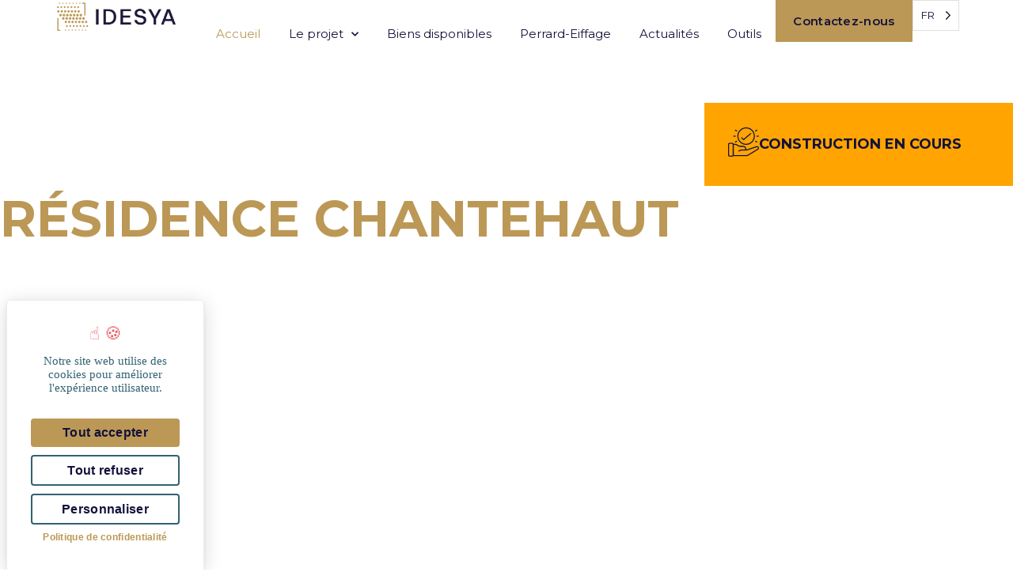

--- FILE ---
content_type: text/html; charset=UTF-8
request_url: https://idesya.lu/
body_size: 39648
content:
					 
					

<!doctype html>
<html lang="fr-FR" prefix="og: https://ogp.me/ns#">
<head>
	<meta charset="UTF-8">
	<meta name="viewport" content="width=device-width, initial-scale=1">
	<link rel="profile" href="https://gmpg.org/xfn/11">
	
<!-- Google Tag Manager for WordPress by gtm4wp.com -->
<script data-cfasync="false" data-pagespeed-no-defer>
	var gtm4wp_datalayer_name = "dataLayer";
	var dataLayer = dataLayer || [];
</script>
<!-- End Google Tag Manager for WordPress by gtm4wp.com -->
<!-- Optimisation des moteurs de recherche par Rank Math - https://rankmath.com/ -->
<title>Idesya : vous allez aimer vivre à Belval !</title>
<meta name="description" content="Idesya, votre nouvelle résidence à Belval, allie modernité et engagement écologique pour un cadre de vie durable et confortable."/>
<meta name="robots" content="follow, index, max-snippet:-1, max-video-preview:-1, max-image-preview:large"/>
<link rel="canonical" href="https://idesya.lu/" />
<meta property="og:locale" content="fr_FR" />
<meta property="og:type" content="website" />
<meta property="og:title" content="Idesya : vous allez aimer vivre à Belval !" />
<meta property="og:description" content="Idesya, votre nouvelle résidence à Belval, allie modernité et engagement écologique pour un cadre de vie durable et confortable." />
<meta property="og:url" content="https://idesya.lu/" />
<meta property="og:site_name" content="Eiffage Real Estate" />
<meta property="og:updated_time" content="2025-12-15T13:41:22+01:00" />
<meta property="article:published_time" content="2024-01-10T12:45:50+01:00" />
<meta property="article:modified_time" content="2025-12-15T13:41:22+01:00" />
<meta name="twitter:card" content="summary_large_image" />
<meta name="twitter:title" content="Idesya : vous allez aimer vivre à Belval !" />
<meta name="twitter:description" content="Idesya, votre nouvelle résidence à Belval, allie modernité et engagement écologique pour un cadre de vie durable et confortable." />
<meta name="twitter:label1" content="Écrit par" />
<meta name="twitter:data1" content="weeb" />
<meta name="twitter:label2" content="Temps de lecture" />
<meta name="twitter:data2" content="4 minutes" />
<script type="application/ld+json" class="rank-math-schema">{"@context":"https://schema.org","@graph":[{"@type":["Person","Organization"],"@id":"https://idesya.lu/#person","name":"Eiffage Real Estate","logo":{"@type":"ImageObject","@id":"https://idesya.lu/#logo","url":"https://idesya.lu/wp-content/uploads/2023/07/logo_tiny_eiffage_real_estate.png","contentUrl":"https://idesya.lu/wp-content/uploads/2023/07/logo_tiny_eiffage_real_estate.png","caption":"Eiffage Real Estate","inLanguage":"fr-FR"},"image":{"@type":"ImageObject","@id":"https://idesya.lu/#logo","url":"https://idesya.lu/wp-content/uploads/2023/07/logo_tiny_eiffage_real_estate.png","contentUrl":"https://idesya.lu/wp-content/uploads/2023/07/logo_tiny_eiffage_real_estate.png","caption":"Eiffage Real Estate","inLanguage":"fr-FR"}},{"@type":"WebSite","@id":"https://idesya.lu/#website","url":"https://idesya.lu","name":"Eiffage Real Estate","publisher":{"@id":"https://idesya.lu/#person"},"inLanguage":"fr-FR","potentialAction":{"@type":"SearchAction","target":"https://idesya.lu/?s={search_term_string}","query-input":"required name=search_term_string"}},{"@type":"ImageObject","@id":"https://idesya.lu/wp-content/uploads/2025/12/carte_idesya_chatenhaut_v3-min-scaled.jpg","url":"https://idesya.lu/wp-content/uploads/2025/12/carte_idesya_chatenhaut_v3-min-scaled.jpg","width":"200","height":"200","inLanguage":"fr-FR"},{"@type":"WebPage","@id":"https://idesya.lu/#webpage","url":"https://idesya.lu/","name":"Idesya : vous allez aimer vivre \u00e0 Belval !","datePublished":"2024-01-10T12:45:50+01:00","dateModified":"2025-12-15T13:41:22+01:00","about":{"@id":"https://idesya.lu/#person"},"isPartOf":{"@id":"https://idesya.lu/#website"},"primaryImageOfPage":{"@id":"https://idesya.lu/wp-content/uploads/2025/12/carte_idesya_chatenhaut_v3-min-scaled.jpg"},"inLanguage":"fr-FR"},{"@type":"Person","@id":"https://idesya.lu/author/weeb/","name":"weeb","url":"https://idesya.lu/author/weeb/","image":{"@type":"ImageObject","@id":"https://secure.gravatar.com/avatar/5eb85637bede2daef5806caf6eaadc3ff5ff3749db8f332b18778fad0d40a5c3?s=96&amp;d=mm&amp;r=g","url":"https://secure.gravatar.com/avatar/5eb85637bede2daef5806caf6eaadc3ff5ff3749db8f332b18778fad0d40a5c3?s=96&amp;d=mm&amp;r=g","caption":"weeb","inLanguage":"fr-FR"},"sameAs":["https://idesya.lu"]},{"@type":"Article","headline":"Idesya : vous allez aimer vivre \u00e0 Belval !","keywords":"Idesya,belval","datePublished":"2024-01-10T12:45:50+01:00","dateModified":"2025-12-15T13:41:22+01:00","author":{"@id":"https://idesya.lu/author/weeb/","name":"weeb"},"publisher":{"@id":"https://idesya.lu/#person"},"description":"Idesya, votre nouvelle r\u00e9sidence \u00e0 Belval, allie modernit\u00e9 et engagement \u00e9cologique pour un cadre de vie durable et confortable.","name":"Idesya : vous allez aimer vivre \u00e0 Belval !","@id":"https://idesya.lu/#richSnippet","isPartOf":{"@id":"https://idesya.lu/#webpage"},"image":{"@id":"https://idesya.lu/wp-content/uploads/2025/12/carte_idesya_chatenhaut_v3-min-scaled.jpg"},"inLanguage":"fr-FR","mainEntityOfPage":{"@id":"https://idesya.lu/#webpage"}}]}</script>
<!-- /Extension Rank Math WordPress SEO -->

<link rel="alternate" type="application/rss+xml" title="Idesya &raquo; Flux" href="https://idesya.lu/feed/" />
<link rel="alternate" type="application/rss+xml" title="Idesya &raquo; Flux des commentaires" href="https://idesya.lu/comments/feed/" />
<link rel="alternate" title="oEmbed (JSON)" type="application/json+oembed" href="https://idesya.lu/wp-json/oembed/1.0/embed?url=https%3A%2F%2Fidesya.lu%2F" />
<link rel="alternate" title="oEmbed (XML)" type="text/xml+oembed" href="https://idesya.lu/wp-json/oembed/1.0/embed?url=https%3A%2F%2Fidesya.lu%2F&#038;format=xml" />
<style id='wp-img-auto-sizes-contain-inline-css'>
img:is([sizes=auto i],[sizes^="auto," i]){contain-intrinsic-size:3000px 1500px}
/*# sourceURL=wp-img-auto-sizes-contain-inline-css */
</style>
<link rel='stylesheet' id='dce-animations-css' href='https://idesya.lu/wp-content/plugins/dynamic-content-for-elementor/assets/css/animations.css?ver=3.2.2' media='all' />
<link rel='stylesheet' id='flatpickr-min-css' href='https://idesya.lu/wp-content/plugins/e-addons-pro-form-extended/modules/extended/assets/lib/flatpickr/dist/flatpickr.min.css?ver=4.1.4' media='all' />
<style id='wp-emoji-styles-inline-css'>

	img.wp-smiley, img.emoji {
		display: inline !important;
		border: none !important;
		box-shadow: none !important;
		height: 1em !important;
		width: 1em !important;
		margin: 0 0.07em !important;
		vertical-align: -0.1em !important;
		background: none !important;
		padding: 0 !important;
	}
/*# sourceURL=wp-emoji-styles-inline-css */
</style>
<link rel='stylesheet' id='wp-block-library-css' href='https://idesya.lu/wp-includes/css/dist/block-library/style.min.css?ver=6.9' media='all' />
<style id='global-styles-inline-css'>
:root{--wp--preset--aspect-ratio--square: 1;--wp--preset--aspect-ratio--4-3: 4/3;--wp--preset--aspect-ratio--3-4: 3/4;--wp--preset--aspect-ratio--3-2: 3/2;--wp--preset--aspect-ratio--2-3: 2/3;--wp--preset--aspect-ratio--16-9: 16/9;--wp--preset--aspect-ratio--9-16: 9/16;--wp--preset--color--black: #000000;--wp--preset--color--cyan-bluish-gray: #abb8c3;--wp--preset--color--white: #ffffff;--wp--preset--color--pale-pink: #f78da7;--wp--preset--color--vivid-red: #cf2e2e;--wp--preset--color--luminous-vivid-orange: #ff6900;--wp--preset--color--luminous-vivid-amber: #fcb900;--wp--preset--color--light-green-cyan: #7bdcb5;--wp--preset--color--vivid-green-cyan: #00d084;--wp--preset--color--pale-cyan-blue: #8ed1fc;--wp--preset--color--vivid-cyan-blue: #0693e3;--wp--preset--color--vivid-purple: #9b51e0;--wp--preset--gradient--vivid-cyan-blue-to-vivid-purple: linear-gradient(135deg,rgb(6,147,227) 0%,rgb(155,81,224) 100%);--wp--preset--gradient--light-green-cyan-to-vivid-green-cyan: linear-gradient(135deg,rgb(122,220,180) 0%,rgb(0,208,130) 100%);--wp--preset--gradient--luminous-vivid-amber-to-luminous-vivid-orange: linear-gradient(135deg,rgb(252,185,0) 0%,rgb(255,105,0) 100%);--wp--preset--gradient--luminous-vivid-orange-to-vivid-red: linear-gradient(135deg,rgb(255,105,0) 0%,rgb(207,46,46) 100%);--wp--preset--gradient--very-light-gray-to-cyan-bluish-gray: linear-gradient(135deg,rgb(238,238,238) 0%,rgb(169,184,195) 100%);--wp--preset--gradient--cool-to-warm-spectrum: linear-gradient(135deg,rgb(74,234,220) 0%,rgb(151,120,209) 20%,rgb(207,42,186) 40%,rgb(238,44,130) 60%,rgb(251,105,98) 80%,rgb(254,248,76) 100%);--wp--preset--gradient--blush-light-purple: linear-gradient(135deg,rgb(255,206,236) 0%,rgb(152,150,240) 100%);--wp--preset--gradient--blush-bordeaux: linear-gradient(135deg,rgb(254,205,165) 0%,rgb(254,45,45) 50%,rgb(107,0,62) 100%);--wp--preset--gradient--luminous-dusk: linear-gradient(135deg,rgb(255,203,112) 0%,rgb(199,81,192) 50%,rgb(65,88,208) 100%);--wp--preset--gradient--pale-ocean: linear-gradient(135deg,rgb(255,245,203) 0%,rgb(182,227,212) 50%,rgb(51,167,181) 100%);--wp--preset--gradient--electric-grass: linear-gradient(135deg,rgb(202,248,128) 0%,rgb(113,206,126) 100%);--wp--preset--gradient--midnight: linear-gradient(135deg,rgb(2,3,129) 0%,rgb(40,116,252) 100%);--wp--preset--font-size--small: 13px;--wp--preset--font-size--medium: 20px;--wp--preset--font-size--large: 36px;--wp--preset--font-size--x-large: 42px;--wp--preset--spacing--20: 0.44rem;--wp--preset--spacing--30: 0.67rem;--wp--preset--spacing--40: 1rem;--wp--preset--spacing--50: 1.5rem;--wp--preset--spacing--60: 2.25rem;--wp--preset--spacing--70: 3.38rem;--wp--preset--spacing--80: 5.06rem;--wp--preset--shadow--natural: 6px 6px 9px rgba(0, 0, 0, 0.2);--wp--preset--shadow--deep: 12px 12px 50px rgba(0, 0, 0, 0.4);--wp--preset--shadow--sharp: 6px 6px 0px rgba(0, 0, 0, 0.2);--wp--preset--shadow--outlined: 6px 6px 0px -3px rgb(255, 255, 255), 6px 6px rgb(0, 0, 0);--wp--preset--shadow--crisp: 6px 6px 0px rgb(0, 0, 0);}:root { --wp--style--global--content-size: 800px;--wp--style--global--wide-size: 1200px; }:where(body) { margin: 0; }.wp-site-blocks > .alignleft { float: left; margin-right: 2em; }.wp-site-blocks > .alignright { float: right; margin-left: 2em; }.wp-site-blocks > .aligncenter { justify-content: center; margin-left: auto; margin-right: auto; }:where(.wp-site-blocks) > * { margin-block-start: 24px; margin-block-end: 0; }:where(.wp-site-blocks) > :first-child { margin-block-start: 0; }:where(.wp-site-blocks) > :last-child { margin-block-end: 0; }:root { --wp--style--block-gap: 24px; }:root :where(.is-layout-flow) > :first-child{margin-block-start: 0;}:root :where(.is-layout-flow) > :last-child{margin-block-end: 0;}:root :where(.is-layout-flow) > *{margin-block-start: 24px;margin-block-end: 0;}:root :where(.is-layout-constrained) > :first-child{margin-block-start: 0;}:root :where(.is-layout-constrained) > :last-child{margin-block-end: 0;}:root :where(.is-layout-constrained) > *{margin-block-start: 24px;margin-block-end: 0;}:root :where(.is-layout-flex){gap: 24px;}:root :where(.is-layout-grid){gap: 24px;}.is-layout-flow > .alignleft{float: left;margin-inline-start: 0;margin-inline-end: 2em;}.is-layout-flow > .alignright{float: right;margin-inline-start: 2em;margin-inline-end: 0;}.is-layout-flow > .aligncenter{margin-left: auto !important;margin-right: auto !important;}.is-layout-constrained > .alignleft{float: left;margin-inline-start: 0;margin-inline-end: 2em;}.is-layout-constrained > .alignright{float: right;margin-inline-start: 2em;margin-inline-end: 0;}.is-layout-constrained > .aligncenter{margin-left: auto !important;margin-right: auto !important;}.is-layout-constrained > :where(:not(.alignleft):not(.alignright):not(.alignfull)){max-width: var(--wp--style--global--content-size);margin-left: auto !important;margin-right: auto !important;}.is-layout-constrained > .alignwide{max-width: var(--wp--style--global--wide-size);}body .is-layout-flex{display: flex;}.is-layout-flex{flex-wrap: wrap;align-items: center;}.is-layout-flex > :is(*, div){margin: 0;}body .is-layout-grid{display: grid;}.is-layout-grid > :is(*, div){margin: 0;}body{padding-top: 0px;padding-right: 0px;padding-bottom: 0px;padding-left: 0px;}a:where(:not(.wp-element-button)){text-decoration: underline;}:root :where(.wp-element-button, .wp-block-button__link){background-color: #32373c;border-width: 0;color: #fff;font-family: inherit;font-size: inherit;font-style: inherit;font-weight: inherit;letter-spacing: inherit;line-height: inherit;padding-top: calc(0.667em + 2px);padding-right: calc(1.333em + 2px);padding-bottom: calc(0.667em + 2px);padding-left: calc(1.333em + 2px);text-decoration: none;text-transform: inherit;}.has-black-color{color: var(--wp--preset--color--black) !important;}.has-cyan-bluish-gray-color{color: var(--wp--preset--color--cyan-bluish-gray) !important;}.has-white-color{color: var(--wp--preset--color--white) !important;}.has-pale-pink-color{color: var(--wp--preset--color--pale-pink) !important;}.has-vivid-red-color{color: var(--wp--preset--color--vivid-red) !important;}.has-luminous-vivid-orange-color{color: var(--wp--preset--color--luminous-vivid-orange) !important;}.has-luminous-vivid-amber-color{color: var(--wp--preset--color--luminous-vivid-amber) !important;}.has-light-green-cyan-color{color: var(--wp--preset--color--light-green-cyan) !important;}.has-vivid-green-cyan-color{color: var(--wp--preset--color--vivid-green-cyan) !important;}.has-pale-cyan-blue-color{color: var(--wp--preset--color--pale-cyan-blue) !important;}.has-vivid-cyan-blue-color{color: var(--wp--preset--color--vivid-cyan-blue) !important;}.has-vivid-purple-color{color: var(--wp--preset--color--vivid-purple) !important;}.has-black-background-color{background-color: var(--wp--preset--color--black) !important;}.has-cyan-bluish-gray-background-color{background-color: var(--wp--preset--color--cyan-bluish-gray) !important;}.has-white-background-color{background-color: var(--wp--preset--color--white) !important;}.has-pale-pink-background-color{background-color: var(--wp--preset--color--pale-pink) !important;}.has-vivid-red-background-color{background-color: var(--wp--preset--color--vivid-red) !important;}.has-luminous-vivid-orange-background-color{background-color: var(--wp--preset--color--luminous-vivid-orange) !important;}.has-luminous-vivid-amber-background-color{background-color: var(--wp--preset--color--luminous-vivid-amber) !important;}.has-light-green-cyan-background-color{background-color: var(--wp--preset--color--light-green-cyan) !important;}.has-vivid-green-cyan-background-color{background-color: var(--wp--preset--color--vivid-green-cyan) !important;}.has-pale-cyan-blue-background-color{background-color: var(--wp--preset--color--pale-cyan-blue) !important;}.has-vivid-cyan-blue-background-color{background-color: var(--wp--preset--color--vivid-cyan-blue) !important;}.has-vivid-purple-background-color{background-color: var(--wp--preset--color--vivid-purple) !important;}.has-black-border-color{border-color: var(--wp--preset--color--black) !important;}.has-cyan-bluish-gray-border-color{border-color: var(--wp--preset--color--cyan-bluish-gray) !important;}.has-white-border-color{border-color: var(--wp--preset--color--white) !important;}.has-pale-pink-border-color{border-color: var(--wp--preset--color--pale-pink) !important;}.has-vivid-red-border-color{border-color: var(--wp--preset--color--vivid-red) !important;}.has-luminous-vivid-orange-border-color{border-color: var(--wp--preset--color--luminous-vivid-orange) !important;}.has-luminous-vivid-amber-border-color{border-color: var(--wp--preset--color--luminous-vivid-amber) !important;}.has-light-green-cyan-border-color{border-color: var(--wp--preset--color--light-green-cyan) !important;}.has-vivid-green-cyan-border-color{border-color: var(--wp--preset--color--vivid-green-cyan) !important;}.has-pale-cyan-blue-border-color{border-color: var(--wp--preset--color--pale-cyan-blue) !important;}.has-vivid-cyan-blue-border-color{border-color: var(--wp--preset--color--vivid-cyan-blue) !important;}.has-vivid-purple-border-color{border-color: var(--wp--preset--color--vivid-purple) !important;}.has-vivid-cyan-blue-to-vivid-purple-gradient-background{background: var(--wp--preset--gradient--vivid-cyan-blue-to-vivid-purple) !important;}.has-light-green-cyan-to-vivid-green-cyan-gradient-background{background: var(--wp--preset--gradient--light-green-cyan-to-vivid-green-cyan) !important;}.has-luminous-vivid-amber-to-luminous-vivid-orange-gradient-background{background: var(--wp--preset--gradient--luminous-vivid-amber-to-luminous-vivid-orange) !important;}.has-luminous-vivid-orange-to-vivid-red-gradient-background{background: var(--wp--preset--gradient--luminous-vivid-orange-to-vivid-red) !important;}.has-very-light-gray-to-cyan-bluish-gray-gradient-background{background: var(--wp--preset--gradient--very-light-gray-to-cyan-bluish-gray) !important;}.has-cool-to-warm-spectrum-gradient-background{background: var(--wp--preset--gradient--cool-to-warm-spectrum) !important;}.has-blush-light-purple-gradient-background{background: var(--wp--preset--gradient--blush-light-purple) !important;}.has-blush-bordeaux-gradient-background{background: var(--wp--preset--gradient--blush-bordeaux) !important;}.has-luminous-dusk-gradient-background{background: var(--wp--preset--gradient--luminous-dusk) !important;}.has-pale-ocean-gradient-background{background: var(--wp--preset--gradient--pale-ocean) !important;}.has-electric-grass-gradient-background{background: var(--wp--preset--gradient--electric-grass) !important;}.has-midnight-gradient-background{background: var(--wp--preset--gradient--midnight) !important;}.has-small-font-size{font-size: var(--wp--preset--font-size--small) !important;}.has-medium-font-size{font-size: var(--wp--preset--font-size--medium) !important;}.has-large-font-size{font-size: var(--wp--preset--font-size--large) !important;}.has-x-large-font-size{font-size: var(--wp--preset--font-size--x-large) !important;}
/*# sourceURL=global-styles-inline-css */
</style>

<link rel='stylesheet' id='jet-engine-frontend-css' href='https://idesya.lu/wp-content/plugins/jet-engine/assets/css/frontend.css?ver=3.6.3' media='all' />
<link rel='stylesheet' id='weglot-css-css' href='https://idesya.lu/wp-content/plugins/weglot/dist/css/front-css.css?ver=4.3.2' media='all' />
<link rel='stylesheet' id='new-flag-css-css' href='https://idesya.lu/wp-content/plugins/weglot/app/styles/new-flags.css?ver=4.3.2' media='all' />
<link rel='stylesheet' id='hello-elementor-css' href='https://idesya.lu/wp-content/themes/hello-elementor/style.min.css?ver=3.3.0' media='all' />
<link rel='stylesheet' id='hello-elementor-theme-style-css' href='https://idesya.lu/wp-content/themes/hello-elementor/theme.min.css?ver=3.3.0' media='all' />
<link rel='stylesheet' id='hello-elementor-header-footer-css' href='https://idesya.lu/wp-content/themes/hello-elementor/header-footer.min.css?ver=3.3.0' media='all' />
<link rel='stylesheet' id='jet-popup-frontend-css' href='https://idesya.lu/wp-content/plugins/jet-popup/assets/css/jet-popup-frontend.css?ver=2.0.10' media='all' />
<link rel='stylesheet' id='elementor-frontend-css' href='https://idesya.lu/wp-content/plugins/elementor/assets/css/frontend.min.css?ver=3.27.6' media='all' />
<style id='elementor-frontend-inline-css'>
@-webkit-keyframes ha_fadeIn{0%{opacity:0}to{opacity:1}}@keyframes ha_fadeIn{0%{opacity:0}to{opacity:1}}@-webkit-keyframes ha_zoomIn{0%{opacity:0;-webkit-transform:scale3d(.3,.3,.3);transform:scale3d(.3,.3,.3)}50%{opacity:1}}@keyframes ha_zoomIn{0%{opacity:0;-webkit-transform:scale3d(.3,.3,.3);transform:scale3d(.3,.3,.3)}50%{opacity:1}}@-webkit-keyframes ha_rollIn{0%{opacity:0;-webkit-transform:translate3d(-100%,0,0) rotate3d(0,0,1,-120deg);transform:translate3d(-100%,0,0) rotate3d(0,0,1,-120deg)}to{opacity:1}}@keyframes ha_rollIn{0%{opacity:0;-webkit-transform:translate3d(-100%,0,0) rotate3d(0,0,1,-120deg);transform:translate3d(-100%,0,0) rotate3d(0,0,1,-120deg)}to{opacity:1}}@-webkit-keyframes ha_bounce{0%,20%,53%,to{-webkit-animation-timing-function:cubic-bezier(.215,.61,.355,1);animation-timing-function:cubic-bezier(.215,.61,.355,1)}40%,43%{-webkit-transform:translate3d(0,-30px,0) scaleY(1.1);transform:translate3d(0,-30px,0) scaleY(1.1);-webkit-animation-timing-function:cubic-bezier(.755,.05,.855,.06);animation-timing-function:cubic-bezier(.755,.05,.855,.06)}70%{-webkit-transform:translate3d(0,-15px,0) scaleY(1.05);transform:translate3d(0,-15px,0) scaleY(1.05);-webkit-animation-timing-function:cubic-bezier(.755,.05,.855,.06);animation-timing-function:cubic-bezier(.755,.05,.855,.06)}80%{-webkit-transition-timing-function:cubic-bezier(.215,.61,.355,1);transition-timing-function:cubic-bezier(.215,.61,.355,1);-webkit-transform:translate3d(0,0,0) scaleY(.95);transform:translate3d(0,0,0) scaleY(.95)}90%{-webkit-transform:translate3d(0,-4px,0) scaleY(1.02);transform:translate3d(0,-4px,0) scaleY(1.02)}}@keyframes ha_bounce{0%,20%,53%,to{-webkit-animation-timing-function:cubic-bezier(.215,.61,.355,1);animation-timing-function:cubic-bezier(.215,.61,.355,1)}40%,43%{-webkit-transform:translate3d(0,-30px,0) scaleY(1.1);transform:translate3d(0,-30px,0) scaleY(1.1);-webkit-animation-timing-function:cubic-bezier(.755,.05,.855,.06);animation-timing-function:cubic-bezier(.755,.05,.855,.06)}70%{-webkit-transform:translate3d(0,-15px,0) scaleY(1.05);transform:translate3d(0,-15px,0) scaleY(1.05);-webkit-animation-timing-function:cubic-bezier(.755,.05,.855,.06);animation-timing-function:cubic-bezier(.755,.05,.855,.06)}80%{-webkit-transition-timing-function:cubic-bezier(.215,.61,.355,1);transition-timing-function:cubic-bezier(.215,.61,.355,1);-webkit-transform:translate3d(0,0,0) scaleY(.95);transform:translate3d(0,0,0) scaleY(.95)}90%{-webkit-transform:translate3d(0,-4px,0) scaleY(1.02);transform:translate3d(0,-4px,0) scaleY(1.02)}}@-webkit-keyframes ha_bounceIn{0%,20%,40%,60%,80%,to{-webkit-animation-timing-function:cubic-bezier(.215,.61,.355,1);animation-timing-function:cubic-bezier(.215,.61,.355,1)}0%{opacity:0;-webkit-transform:scale3d(.3,.3,.3);transform:scale3d(.3,.3,.3)}20%{-webkit-transform:scale3d(1.1,1.1,1.1);transform:scale3d(1.1,1.1,1.1)}40%{-webkit-transform:scale3d(.9,.9,.9);transform:scale3d(.9,.9,.9)}60%{opacity:1;-webkit-transform:scale3d(1.03,1.03,1.03);transform:scale3d(1.03,1.03,1.03)}80%{-webkit-transform:scale3d(.97,.97,.97);transform:scale3d(.97,.97,.97)}to{opacity:1}}@keyframes ha_bounceIn{0%,20%,40%,60%,80%,to{-webkit-animation-timing-function:cubic-bezier(.215,.61,.355,1);animation-timing-function:cubic-bezier(.215,.61,.355,1)}0%{opacity:0;-webkit-transform:scale3d(.3,.3,.3);transform:scale3d(.3,.3,.3)}20%{-webkit-transform:scale3d(1.1,1.1,1.1);transform:scale3d(1.1,1.1,1.1)}40%{-webkit-transform:scale3d(.9,.9,.9);transform:scale3d(.9,.9,.9)}60%{opacity:1;-webkit-transform:scale3d(1.03,1.03,1.03);transform:scale3d(1.03,1.03,1.03)}80%{-webkit-transform:scale3d(.97,.97,.97);transform:scale3d(.97,.97,.97)}to{opacity:1}}@-webkit-keyframes ha_flipInX{0%{opacity:0;-webkit-transform:perspective(400px) rotate3d(1,0,0,90deg);transform:perspective(400px) rotate3d(1,0,0,90deg);-webkit-animation-timing-function:ease-in;animation-timing-function:ease-in}40%{-webkit-transform:perspective(400px) rotate3d(1,0,0,-20deg);transform:perspective(400px) rotate3d(1,0,0,-20deg);-webkit-animation-timing-function:ease-in;animation-timing-function:ease-in}60%{opacity:1;-webkit-transform:perspective(400px) rotate3d(1,0,0,10deg);transform:perspective(400px) rotate3d(1,0,0,10deg)}80%{-webkit-transform:perspective(400px) rotate3d(1,0,0,-5deg);transform:perspective(400px) rotate3d(1,0,0,-5deg)}}@keyframes ha_flipInX{0%{opacity:0;-webkit-transform:perspective(400px) rotate3d(1,0,0,90deg);transform:perspective(400px) rotate3d(1,0,0,90deg);-webkit-animation-timing-function:ease-in;animation-timing-function:ease-in}40%{-webkit-transform:perspective(400px) rotate3d(1,0,0,-20deg);transform:perspective(400px) rotate3d(1,0,0,-20deg);-webkit-animation-timing-function:ease-in;animation-timing-function:ease-in}60%{opacity:1;-webkit-transform:perspective(400px) rotate3d(1,0,0,10deg);transform:perspective(400px) rotate3d(1,0,0,10deg)}80%{-webkit-transform:perspective(400px) rotate3d(1,0,0,-5deg);transform:perspective(400px) rotate3d(1,0,0,-5deg)}}@-webkit-keyframes ha_flipInY{0%{opacity:0;-webkit-transform:perspective(400px) rotate3d(0,1,0,90deg);transform:perspective(400px) rotate3d(0,1,0,90deg);-webkit-animation-timing-function:ease-in;animation-timing-function:ease-in}40%{-webkit-transform:perspective(400px) rotate3d(0,1,0,-20deg);transform:perspective(400px) rotate3d(0,1,0,-20deg);-webkit-animation-timing-function:ease-in;animation-timing-function:ease-in}60%{opacity:1;-webkit-transform:perspective(400px) rotate3d(0,1,0,10deg);transform:perspective(400px) rotate3d(0,1,0,10deg)}80%{-webkit-transform:perspective(400px) rotate3d(0,1,0,-5deg);transform:perspective(400px) rotate3d(0,1,0,-5deg)}}@keyframes ha_flipInY{0%{opacity:0;-webkit-transform:perspective(400px) rotate3d(0,1,0,90deg);transform:perspective(400px) rotate3d(0,1,0,90deg);-webkit-animation-timing-function:ease-in;animation-timing-function:ease-in}40%{-webkit-transform:perspective(400px) rotate3d(0,1,0,-20deg);transform:perspective(400px) rotate3d(0,1,0,-20deg);-webkit-animation-timing-function:ease-in;animation-timing-function:ease-in}60%{opacity:1;-webkit-transform:perspective(400px) rotate3d(0,1,0,10deg);transform:perspective(400px) rotate3d(0,1,0,10deg)}80%{-webkit-transform:perspective(400px) rotate3d(0,1,0,-5deg);transform:perspective(400px) rotate3d(0,1,0,-5deg)}}@-webkit-keyframes ha_swing{20%{-webkit-transform:rotate3d(0,0,1,15deg);transform:rotate3d(0,0,1,15deg)}40%{-webkit-transform:rotate3d(0,0,1,-10deg);transform:rotate3d(0,0,1,-10deg)}60%{-webkit-transform:rotate3d(0,0,1,5deg);transform:rotate3d(0,0,1,5deg)}80%{-webkit-transform:rotate3d(0,0,1,-5deg);transform:rotate3d(0,0,1,-5deg)}}@keyframes ha_swing{20%{-webkit-transform:rotate3d(0,0,1,15deg);transform:rotate3d(0,0,1,15deg)}40%{-webkit-transform:rotate3d(0,0,1,-10deg);transform:rotate3d(0,0,1,-10deg)}60%{-webkit-transform:rotate3d(0,0,1,5deg);transform:rotate3d(0,0,1,5deg)}80%{-webkit-transform:rotate3d(0,0,1,-5deg);transform:rotate3d(0,0,1,-5deg)}}@-webkit-keyframes ha_slideInDown{0%{visibility:visible;-webkit-transform:translate3d(0,-100%,0);transform:translate3d(0,-100%,0)}}@keyframes ha_slideInDown{0%{visibility:visible;-webkit-transform:translate3d(0,-100%,0);transform:translate3d(0,-100%,0)}}@-webkit-keyframes ha_slideInUp{0%{visibility:visible;-webkit-transform:translate3d(0,100%,0);transform:translate3d(0,100%,0)}}@keyframes ha_slideInUp{0%{visibility:visible;-webkit-transform:translate3d(0,100%,0);transform:translate3d(0,100%,0)}}@-webkit-keyframes ha_slideInLeft{0%{visibility:visible;-webkit-transform:translate3d(-100%,0,0);transform:translate3d(-100%,0,0)}}@keyframes ha_slideInLeft{0%{visibility:visible;-webkit-transform:translate3d(-100%,0,0);transform:translate3d(-100%,0,0)}}@-webkit-keyframes ha_slideInRight{0%{visibility:visible;-webkit-transform:translate3d(100%,0,0);transform:translate3d(100%,0,0)}}@keyframes ha_slideInRight{0%{visibility:visible;-webkit-transform:translate3d(100%,0,0);transform:translate3d(100%,0,0)}}.ha_fadeIn{-webkit-animation-name:ha_fadeIn;animation-name:ha_fadeIn}.ha_zoomIn{-webkit-animation-name:ha_zoomIn;animation-name:ha_zoomIn}.ha_rollIn{-webkit-animation-name:ha_rollIn;animation-name:ha_rollIn}.ha_bounce{-webkit-transform-origin:center bottom;-ms-transform-origin:center bottom;transform-origin:center bottom;-webkit-animation-name:ha_bounce;animation-name:ha_bounce}.ha_bounceIn{-webkit-animation-name:ha_bounceIn;animation-name:ha_bounceIn;-webkit-animation-duration:.75s;-webkit-animation-duration:calc(var(--animate-duration)*.75);animation-duration:.75s;animation-duration:calc(var(--animate-duration)*.75)}.ha_flipInX,.ha_flipInY{-webkit-animation-name:ha_flipInX;animation-name:ha_flipInX;-webkit-backface-visibility:visible!important;backface-visibility:visible!important}.ha_flipInY{-webkit-animation-name:ha_flipInY;animation-name:ha_flipInY}.ha_swing{-webkit-transform-origin:top center;-ms-transform-origin:top center;transform-origin:top center;-webkit-animation-name:ha_swing;animation-name:ha_swing}.ha_slideInDown{-webkit-animation-name:ha_slideInDown;animation-name:ha_slideInDown}.ha_slideInUp{-webkit-animation-name:ha_slideInUp;animation-name:ha_slideInUp}.ha_slideInLeft{-webkit-animation-name:ha_slideInLeft;animation-name:ha_slideInLeft}.ha_slideInRight{-webkit-animation-name:ha_slideInRight;animation-name:ha_slideInRight}.ha-css-transform-yes{-webkit-transition-duration:var(--ha-tfx-transition-duration, .2s);transition-duration:var(--ha-tfx-transition-duration, .2s);-webkit-transition-property:-webkit-transform;transition-property:transform;transition-property:transform,-webkit-transform;-webkit-transform:translate(var(--ha-tfx-translate-x, 0),var(--ha-tfx-translate-y, 0)) scale(var(--ha-tfx-scale-x, 1),var(--ha-tfx-scale-y, 1)) skew(var(--ha-tfx-skew-x, 0),var(--ha-tfx-skew-y, 0)) rotateX(var(--ha-tfx-rotate-x, 0)) rotateY(var(--ha-tfx-rotate-y, 0)) rotateZ(var(--ha-tfx-rotate-z, 0));transform:translate(var(--ha-tfx-translate-x, 0),var(--ha-tfx-translate-y, 0)) scale(var(--ha-tfx-scale-x, 1),var(--ha-tfx-scale-y, 1)) skew(var(--ha-tfx-skew-x, 0),var(--ha-tfx-skew-y, 0)) rotateX(var(--ha-tfx-rotate-x, 0)) rotateY(var(--ha-tfx-rotate-y, 0)) rotateZ(var(--ha-tfx-rotate-z, 0))}.ha-css-transform-yes:hover{-webkit-transform:translate(var(--ha-tfx-translate-x-hover, var(--ha-tfx-translate-x, 0)),var(--ha-tfx-translate-y-hover, var(--ha-tfx-translate-y, 0))) scale(var(--ha-tfx-scale-x-hover, var(--ha-tfx-scale-x, 1)),var(--ha-tfx-scale-y-hover, var(--ha-tfx-scale-y, 1))) skew(var(--ha-tfx-skew-x-hover, var(--ha-tfx-skew-x, 0)),var(--ha-tfx-skew-y-hover, var(--ha-tfx-skew-y, 0))) rotateX(var(--ha-tfx-rotate-x-hover, var(--ha-tfx-rotate-x, 0))) rotateY(var(--ha-tfx-rotate-y-hover, var(--ha-tfx-rotate-y, 0))) rotateZ(var(--ha-tfx-rotate-z-hover, var(--ha-tfx-rotate-z, 0)));transform:translate(var(--ha-tfx-translate-x-hover, var(--ha-tfx-translate-x, 0)),var(--ha-tfx-translate-y-hover, var(--ha-tfx-translate-y, 0))) scale(var(--ha-tfx-scale-x-hover, var(--ha-tfx-scale-x, 1)),var(--ha-tfx-scale-y-hover, var(--ha-tfx-scale-y, 1))) skew(var(--ha-tfx-skew-x-hover, var(--ha-tfx-skew-x, 0)),var(--ha-tfx-skew-y-hover, var(--ha-tfx-skew-y, 0))) rotateX(var(--ha-tfx-rotate-x-hover, var(--ha-tfx-rotate-x, 0))) rotateY(var(--ha-tfx-rotate-y-hover, var(--ha-tfx-rotate-y, 0))) rotateZ(var(--ha-tfx-rotate-z-hover, var(--ha-tfx-rotate-z, 0)))}.happy-addon>.elementor-widget-container{word-wrap:break-word;overflow-wrap:break-word}.happy-addon>.elementor-widget-container,.happy-addon>.elementor-widget-container *{-webkit-box-sizing:border-box;box-sizing:border-box}.happy-addon p:empty{display:none}.happy-addon .elementor-inline-editing{min-height:auto!important}.happy-addon-pro img{max-width:100%;height:auto;-o-object-fit:cover;object-fit:cover}.ha-screen-reader-text{position:absolute;overflow:hidden;clip:rect(1px,1px,1px,1px);margin:-1px;padding:0;width:1px;height:1px;border:0;word-wrap:normal!important;-webkit-clip-path:inset(50%);clip-path:inset(50%)}.ha-has-bg-overlay>.elementor-widget-container{position:relative;z-index:1}.ha-has-bg-overlay>.elementor-widget-container:before{position:absolute;top:0;left:0;z-index:-1;width:100%;height:100%;content:""}.ha-popup--is-enabled .ha-js-popup,.ha-popup--is-enabled .ha-js-popup img{cursor:-webkit-zoom-in!important;cursor:zoom-in!important}.mfp-wrap .mfp-arrow,.mfp-wrap .mfp-close{background-color:transparent}.mfp-wrap .mfp-arrow:focus,.mfp-wrap .mfp-close:focus{outline-width:thin}.ha-advanced-tooltip-enable{position:relative;cursor:pointer;--ha-tooltip-arrow-color:black;--ha-tooltip-arrow-distance:0}.ha-advanced-tooltip-enable .ha-advanced-tooltip-content{position:absolute;z-index:999;display:none;padding:5px 0;width:120px;height:auto;border-radius:6px;background-color:#000;color:#fff;text-align:center;opacity:0}.ha-advanced-tooltip-enable .ha-advanced-tooltip-content::after{position:absolute;border-width:5px;border-style:solid;content:""}.ha-advanced-tooltip-enable .ha-advanced-tooltip-content.no-arrow::after{visibility:hidden}.ha-advanced-tooltip-enable .ha-advanced-tooltip-content.show{display:inline-block;opacity:1}.ha-advanced-tooltip-enable.ha-advanced-tooltip-top .ha-advanced-tooltip-content,body[data-elementor-device-mode=tablet] .ha-advanced-tooltip-enable.ha-advanced-tooltip-tablet-top .ha-advanced-tooltip-content{top:unset;right:0;bottom:calc(101% + var(--ha-tooltip-arrow-distance));left:0;margin:0 auto}.ha-advanced-tooltip-enable.ha-advanced-tooltip-top .ha-advanced-tooltip-content::after,body[data-elementor-device-mode=tablet] .ha-advanced-tooltip-enable.ha-advanced-tooltip-tablet-top .ha-advanced-tooltip-content::after{top:100%;right:unset;bottom:unset;left:50%;border-color:var(--ha-tooltip-arrow-color) transparent transparent transparent;-webkit-transform:translateX(-50%);-ms-transform:translateX(-50%);transform:translateX(-50%)}.ha-advanced-tooltip-enable.ha-advanced-tooltip-bottom .ha-advanced-tooltip-content,body[data-elementor-device-mode=tablet] .ha-advanced-tooltip-enable.ha-advanced-tooltip-tablet-bottom .ha-advanced-tooltip-content{top:calc(101% + var(--ha-tooltip-arrow-distance));right:0;bottom:unset;left:0;margin:0 auto}.ha-advanced-tooltip-enable.ha-advanced-tooltip-bottom .ha-advanced-tooltip-content::after,body[data-elementor-device-mode=tablet] .ha-advanced-tooltip-enable.ha-advanced-tooltip-tablet-bottom .ha-advanced-tooltip-content::after{top:unset;right:unset;bottom:100%;left:50%;border-color:transparent transparent var(--ha-tooltip-arrow-color) transparent;-webkit-transform:translateX(-50%);-ms-transform:translateX(-50%);transform:translateX(-50%)}.ha-advanced-tooltip-enable.ha-advanced-tooltip-left .ha-advanced-tooltip-content,body[data-elementor-device-mode=tablet] .ha-advanced-tooltip-enable.ha-advanced-tooltip-tablet-left .ha-advanced-tooltip-content{top:50%;right:calc(101% + var(--ha-tooltip-arrow-distance));bottom:unset;left:unset;-webkit-transform:translateY(-50%);-ms-transform:translateY(-50%);transform:translateY(-50%)}.ha-advanced-tooltip-enable.ha-advanced-tooltip-left .ha-advanced-tooltip-content::after,body[data-elementor-device-mode=tablet] .ha-advanced-tooltip-enable.ha-advanced-tooltip-tablet-left .ha-advanced-tooltip-content::after{top:50%;right:unset;bottom:unset;left:100%;border-color:transparent transparent transparent var(--ha-tooltip-arrow-color);-webkit-transform:translateY(-50%);-ms-transform:translateY(-50%);transform:translateY(-50%)}.ha-advanced-tooltip-enable.ha-advanced-tooltip-right .ha-advanced-tooltip-content,body[data-elementor-device-mode=tablet] .ha-advanced-tooltip-enable.ha-advanced-tooltip-tablet-right .ha-advanced-tooltip-content{top:50%;right:unset;bottom:unset;left:calc(101% + var(--ha-tooltip-arrow-distance));-webkit-transform:translateY(-50%);-ms-transform:translateY(-50%);transform:translateY(-50%)}.ha-advanced-tooltip-enable.ha-advanced-tooltip-right .ha-advanced-tooltip-content::after,body[data-elementor-device-mode=tablet] .ha-advanced-tooltip-enable.ha-advanced-tooltip-tablet-right .ha-advanced-tooltip-content::after{top:50%;right:100%;bottom:unset;left:unset;border-color:transparent var(--ha-tooltip-arrow-color) transparent transparent;-webkit-transform:translateY(-50%);-ms-transform:translateY(-50%);transform:translateY(-50%)}body[data-elementor-device-mode=mobile] .ha-advanced-tooltip-enable.ha-advanced-tooltip-mobile-top .ha-advanced-tooltip-content{top:unset;right:0;bottom:calc(101% + var(--ha-tooltip-arrow-distance));left:0;margin:0 auto}body[data-elementor-device-mode=mobile] .ha-advanced-tooltip-enable.ha-advanced-tooltip-mobile-top .ha-advanced-tooltip-content::after{top:100%;right:unset;bottom:unset;left:50%;border-color:var(--ha-tooltip-arrow-color) transparent transparent transparent;-webkit-transform:translateX(-50%);-ms-transform:translateX(-50%);transform:translateX(-50%)}body[data-elementor-device-mode=mobile] .ha-advanced-tooltip-enable.ha-advanced-tooltip-mobile-bottom .ha-advanced-tooltip-content{top:calc(101% + var(--ha-tooltip-arrow-distance));right:0;bottom:unset;left:0;margin:0 auto}body[data-elementor-device-mode=mobile] .ha-advanced-tooltip-enable.ha-advanced-tooltip-mobile-bottom .ha-advanced-tooltip-content::after{top:unset;right:unset;bottom:100%;left:50%;border-color:transparent transparent var(--ha-tooltip-arrow-color) transparent;-webkit-transform:translateX(-50%);-ms-transform:translateX(-50%);transform:translateX(-50%)}body[data-elementor-device-mode=mobile] .ha-advanced-tooltip-enable.ha-advanced-tooltip-mobile-left .ha-advanced-tooltip-content{top:50%;right:calc(101% + var(--ha-tooltip-arrow-distance));bottom:unset;left:unset;-webkit-transform:translateY(-50%);-ms-transform:translateY(-50%);transform:translateY(-50%)}body[data-elementor-device-mode=mobile] .ha-advanced-tooltip-enable.ha-advanced-tooltip-mobile-left .ha-advanced-tooltip-content::after{top:50%;right:unset;bottom:unset;left:100%;border-color:transparent transparent transparent var(--ha-tooltip-arrow-color);-webkit-transform:translateY(-50%);-ms-transform:translateY(-50%);transform:translateY(-50%)}body[data-elementor-device-mode=mobile] .ha-advanced-tooltip-enable.ha-advanced-tooltip-mobile-right .ha-advanced-tooltip-content{top:50%;right:unset;bottom:unset;left:calc(101% + var(--ha-tooltip-arrow-distance));-webkit-transform:translateY(-50%);-ms-transform:translateY(-50%);transform:translateY(-50%)}body[data-elementor-device-mode=mobile] .ha-advanced-tooltip-enable.ha-advanced-tooltip-mobile-right .ha-advanced-tooltip-content::after{top:50%;right:100%;bottom:unset;left:unset;border-color:transparent var(--ha-tooltip-arrow-color) transparent transparent;-webkit-transform:translateY(-50%);-ms-transform:translateY(-50%);transform:translateY(-50%)}body.elementor-editor-active .happy-addon.ha-gravityforms .gform_wrapper{display:block!important}.ha-scroll-to-top-wrap.ha-scroll-to-top-hide{display:none}.ha-scroll-to-top-wrap.edit-mode,.ha-scroll-to-top-wrap.single-page-off{display:none!important}.ha-scroll-to-top-button{position:fixed;right:15px;bottom:15px;z-index:9999;display:-webkit-box;display:-webkit-flex;display:-ms-flexbox;display:flex;-webkit-box-align:center;-webkit-align-items:center;align-items:center;-ms-flex-align:center;-webkit-box-pack:center;-ms-flex-pack:center;-webkit-justify-content:center;justify-content:center;width:50px;height:50px;border-radius:50px;background-color:#5636d1;color:#fff;text-align:center;opacity:1;cursor:pointer;-webkit-transition:all .3s;transition:all .3s}.ha-scroll-to-top-button i{color:#fff;font-size:16px}.ha-scroll-to-top-button:hover{background-color:#e2498a}.ha-particle-wrapper{position:absolute;top:0;left:0;width:100%;height:100%}.ha-floating-element{position:fixed;z-index:999}.ha-floating-element-align-top-left .ha-floating-element{top:0;left:0}.ha-floating-element-align-top-right .ha-floating-element{top:0;right:0}.ha-floating-element-align-top-center .ha-floating-element{top:0;left:50%;-webkit-transform:translateX(-50%);-ms-transform:translateX(-50%);transform:translateX(-50%)}.ha-floating-element-align-middle-left .ha-floating-element{top:50%;left:0;-webkit-transform:translateY(-50%);-ms-transform:translateY(-50%);transform:translateY(-50%)}.ha-floating-element-align-middle-right .ha-floating-element{top:50%;right:0;-webkit-transform:translateY(-50%);-ms-transform:translateY(-50%);transform:translateY(-50%)}.ha-floating-element-align-bottom-left .ha-floating-element{bottom:0;left:0}.ha-floating-element-align-bottom-right .ha-floating-element{right:0;bottom:0}.ha-floating-element-align-bottom-center .ha-floating-element{bottom:0;left:50%;-webkit-transform:translateX(-50%);-ms-transform:translateX(-50%);transform:translateX(-50%)}.ha-editor-placeholder{padding:20px;border:5px double #f1f1f1;background:#f8f8f8;text-align:center;opacity:.5}.ha-editor-placeholder-title{margin-top:0;margin-bottom:8px;font-weight:700;font-size:16px}.ha-editor-placeholder-content{margin:0;font-size:12px}.ha-p-relative{position:relative}.ha-p-absolute{position:absolute}.ha-p-fixed{position:fixed}.ha-w-1{width:1%}.ha-h-1{height:1%}.ha-w-2{width:2%}.ha-h-2{height:2%}.ha-w-3{width:3%}.ha-h-3{height:3%}.ha-w-4{width:4%}.ha-h-4{height:4%}.ha-w-5{width:5%}.ha-h-5{height:5%}.ha-w-6{width:6%}.ha-h-6{height:6%}.ha-w-7{width:7%}.ha-h-7{height:7%}.ha-w-8{width:8%}.ha-h-8{height:8%}.ha-w-9{width:9%}.ha-h-9{height:9%}.ha-w-10{width:10%}.ha-h-10{height:10%}.ha-w-11{width:11%}.ha-h-11{height:11%}.ha-w-12{width:12%}.ha-h-12{height:12%}.ha-w-13{width:13%}.ha-h-13{height:13%}.ha-w-14{width:14%}.ha-h-14{height:14%}.ha-w-15{width:15%}.ha-h-15{height:15%}.ha-w-16{width:16%}.ha-h-16{height:16%}.ha-w-17{width:17%}.ha-h-17{height:17%}.ha-w-18{width:18%}.ha-h-18{height:18%}.ha-w-19{width:19%}.ha-h-19{height:19%}.ha-w-20{width:20%}.ha-h-20{height:20%}.ha-w-21{width:21%}.ha-h-21{height:21%}.ha-w-22{width:22%}.ha-h-22{height:22%}.ha-w-23{width:23%}.ha-h-23{height:23%}.ha-w-24{width:24%}.ha-h-24{height:24%}.ha-w-25{width:25%}.ha-h-25{height:25%}.ha-w-26{width:26%}.ha-h-26{height:26%}.ha-w-27{width:27%}.ha-h-27{height:27%}.ha-w-28{width:28%}.ha-h-28{height:28%}.ha-w-29{width:29%}.ha-h-29{height:29%}.ha-w-30{width:30%}.ha-h-30{height:30%}.ha-w-31{width:31%}.ha-h-31{height:31%}.ha-w-32{width:32%}.ha-h-32{height:32%}.ha-w-33{width:33%}.ha-h-33{height:33%}.ha-w-34{width:34%}.ha-h-34{height:34%}.ha-w-35{width:35%}.ha-h-35{height:35%}.ha-w-36{width:36%}.ha-h-36{height:36%}.ha-w-37{width:37%}.ha-h-37{height:37%}.ha-w-38{width:38%}.ha-h-38{height:38%}.ha-w-39{width:39%}.ha-h-39{height:39%}.ha-w-40{width:40%}.ha-h-40{height:40%}.ha-w-41{width:41%}.ha-h-41{height:41%}.ha-w-42{width:42%}.ha-h-42{height:42%}.ha-w-43{width:43%}.ha-h-43{height:43%}.ha-w-44{width:44%}.ha-h-44{height:44%}.ha-w-45{width:45%}.ha-h-45{height:45%}.ha-w-46{width:46%}.ha-h-46{height:46%}.ha-w-47{width:47%}.ha-h-47{height:47%}.ha-w-48{width:48%}.ha-h-48{height:48%}.ha-w-49{width:49%}.ha-h-49{height:49%}.ha-w-50{width:50%}.ha-h-50{height:50%}.ha-w-51{width:51%}.ha-h-51{height:51%}.ha-w-52{width:52%}.ha-h-52{height:52%}.ha-w-53{width:53%}.ha-h-53{height:53%}.ha-w-54{width:54%}.ha-h-54{height:54%}.ha-w-55{width:55%}.ha-h-55{height:55%}.ha-w-56{width:56%}.ha-h-56{height:56%}.ha-w-57{width:57%}.ha-h-57{height:57%}.ha-w-58{width:58%}.ha-h-58{height:58%}.ha-w-59{width:59%}.ha-h-59{height:59%}.ha-w-60{width:60%}.ha-h-60{height:60%}.ha-w-61{width:61%}.ha-h-61{height:61%}.ha-w-62{width:62%}.ha-h-62{height:62%}.ha-w-63{width:63%}.ha-h-63{height:63%}.ha-w-64{width:64%}.ha-h-64{height:64%}.ha-w-65{width:65%}.ha-h-65{height:65%}.ha-w-66{width:66%}.ha-h-66{height:66%}.ha-w-67{width:67%}.ha-h-67{height:67%}.ha-w-68{width:68%}.ha-h-68{height:68%}.ha-w-69{width:69%}.ha-h-69{height:69%}.ha-w-70{width:70%}.ha-h-70{height:70%}.ha-w-71{width:71%}.ha-h-71{height:71%}.ha-w-72{width:72%}.ha-h-72{height:72%}.ha-w-73{width:73%}.ha-h-73{height:73%}.ha-w-74{width:74%}.ha-h-74{height:74%}.ha-w-75{width:75%}.ha-h-75{height:75%}.ha-w-76{width:76%}.ha-h-76{height:76%}.ha-w-77{width:77%}.ha-h-77{height:77%}.ha-w-78{width:78%}.ha-h-78{height:78%}.ha-w-79{width:79%}.ha-h-79{height:79%}.ha-w-80{width:80%}.ha-h-80{height:80%}.ha-w-81{width:81%}.ha-h-81{height:81%}.ha-w-82{width:82%}.ha-h-82{height:82%}.ha-w-83{width:83%}.ha-h-83{height:83%}.ha-w-84{width:84%}.ha-h-84{height:84%}.ha-w-85{width:85%}.ha-h-85{height:85%}.ha-w-86{width:86%}.ha-h-86{height:86%}.ha-w-87{width:87%}.ha-h-87{height:87%}.ha-w-88{width:88%}.ha-h-88{height:88%}.ha-w-89{width:89%}.ha-h-89{height:89%}.ha-w-90{width:90%}.ha-h-90{height:90%}.ha-w-91{width:91%}.ha-h-91{height:91%}.ha-w-92{width:92%}.ha-h-92{height:92%}.ha-w-93{width:93%}.ha-h-93{height:93%}.ha-w-94{width:94%}.ha-h-94{height:94%}.ha-w-95{width:95%}.ha-h-95{height:95%}.ha-w-96{width:96%}.ha-h-96{height:96%}.ha-w-97{width:97%}.ha-h-97{height:97%}.ha-w-98{width:98%}.ha-h-98{height:98%}.ha-w-99{width:99%}.ha-h-99{height:99%}.ha-w-100{width:100%}.ha-h-100{height:100%}.ha-flex{display:-webkit-box!important;display:-webkit-flex!important;display:-ms-flexbox!important;display:flex!important}.ha-flex-inline{display:-webkit-inline-box!important;display:-webkit-inline-flex!important;display:-ms-inline-flexbox!important;display:inline-flex!important}.ha-flex-x-start{-webkit-box-pack:start;-ms-flex-pack:start;-webkit-justify-content:flex-start;justify-content:flex-start}.ha-flex-x-end{-webkit-box-pack:end;-ms-flex-pack:end;-webkit-justify-content:flex-end;justify-content:flex-end}.ha-flex-x-between{-webkit-box-pack:justify;-ms-flex-pack:justify;-webkit-justify-content:space-between;justify-content:space-between}.ha-flex-x-around{-ms-flex-pack:distribute;-webkit-justify-content:space-around;justify-content:space-around}.ha-flex-x-even{-webkit-box-pack:space-evenly;-ms-flex-pack:space-evenly;-webkit-justify-content:space-evenly;justify-content:space-evenly}.ha-flex-x-center{-webkit-box-pack:center;-ms-flex-pack:center;-webkit-justify-content:center;justify-content:center}.ha-flex-y-top{-webkit-box-align:start;-webkit-align-items:flex-start;align-items:flex-start;-ms-flex-align:start}.ha-flex-y-center{-webkit-box-align:center;-webkit-align-items:center;align-items:center;-ms-flex-align:center}.ha-flex-y-bottom{-webkit-box-align:end;-webkit-align-items:flex-end;align-items:flex-end;-ms-flex-align:end}
/*# sourceURL=elementor-frontend-inline-css */
</style>
<link rel='stylesheet' id='widget-image-css' href='https://idesya.lu/wp-content/plugins/elementor/assets/css/widget-image.min.css?ver=3.27.6' media='all' />
<link rel='stylesheet' id='widget-nav-menu-css' href='https://idesya.lu/wp-content/plugins/elementor-pro/assets/css/widget-nav-menu.min.css?ver=3.27.4' media='all' />
<link rel='stylesheet' id='widget-text-editor-css' href='https://idesya.lu/wp-content/plugins/elementor/assets/css/widget-text-editor.min.css?ver=3.27.6' media='all' />
<link rel='stylesheet' id='e-sticky-css' href='https://idesya.lu/wp-content/plugins/elementor-pro/assets/css/modules/sticky.min.css?ver=3.27.4' media='all' />
<link rel='stylesheet' id='widget-heading-css' href='https://idesya.lu/wp-content/plugins/elementor/assets/css/widget-heading.min.css?ver=3.27.6' media='all' />
<link rel='stylesheet' id='widget-form-css' href='https://idesya.lu/wp-content/plugins/elementor-pro/assets/css/widget-form.min.css?ver=3.27.4' media='all' />
<link rel='stylesheet' id='widget-icon-list-css' href='https://idesya.lu/wp-content/plugins/elementor/assets/css/widget-icon-list.min.css?ver=3.27.6' media='all' />
<link rel='stylesheet' id='e-animation-fadeIn-css' href='https://idesya.lu/wp-content/plugins/elementor/assets/lib/animations/styles/fadeIn.min.css?ver=3.27.6' media='all' />
<link rel='stylesheet' id='e-popup-css' href='https://idesya.lu/wp-content/plugins/elementor-pro/assets/css/conditionals/popup.min.css?ver=3.27.4' media='all' />
<link rel='stylesheet' id='e-animation-fadeInRight-css' href='https://idesya.lu/wp-content/plugins/elementor/assets/lib/animations/styles/fadeInRight.min.css?ver=3.27.6' media='all' />
<link rel='stylesheet' id='jet-blocks-css' href='https://idesya.lu/wp-content/uploads/elementor/css/custom-jet-blocks.css?ver=1.3.16' media='all' />
<link rel='stylesheet' id='e-flatpickr-css' href='https://idesya.lu/wp-content/uploads/elementor/css/e-flatpickr.min.css?ver=6.9' media='all' />
<link rel='stylesheet' id='elementor-icons-css' href='https://idesya.lu/wp-content/plugins/elementor/assets/lib/eicons/css/elementor-icons.min.css?ver=5.35.0' media='all' />
<link rel='stylesheet' id='elementor-post-4-css' href='https://idesya.lu/wp-content/uploads/elementor/css/post-4.css?ver=1749545761' media='all' />
<link rel='stylesheet' id='dashicons-css' href='https://idesya.lu/wp-includes/css/dashicons.min.css?ver=6.9' media='all' />
<link rel='stylesheet' id='jet-tabs-frontend-css' href='https://idesya.lu/wp-content/plugins/jet-tabs/assets/css/jet-tabs-frontend.css?ver=2.2.7' media='all' />
<link rel='stylesheet' id='jet-tricks-frontend-css' href='https://idesya.lu/wp-content/plugins/jet-tricks/assets/css/jet-tricks-frontend.css?ver=1.5.0' media='all' />
<link rel='stylesheet' id='font-awesome-5-all-css' href='https://idesya.lu/wp-content/plugins/elementor/assets/lib/font-awesome/css/all.min.css?ver=3.27.6' media='all' />
<link rel='stylesheet' id='font-awesome-4-shim-css' href='https://idesya.lu/wp-content/plugins/elementor/assets/lib/font-awesome/css/v4-shims.min.css?ver=3.27.6' media='all' />
<link rel='stylesheet' id='e-animation-slideInRight-css' href='https://idesya.lu/wp-content/plugins/elementor/assets/lib/animations/styles/slideInRight.min.css?ver=3.27.6' media='all' />
<link rel='stylesheet' id='e-animation-fadeInUp-css' href='https://idesya.lu/wp-content/plugins/elementor/assets/lib/animations/styles/fadeInUp.min.css?ver=3.27.6' media='all' />
<link rel='stylesheet' id='e-motion-fx-css' href='https://idesya.lu/wp-content/plugins/elementor-pro/assets/css/modules/motion-fx.min.css?ver=3.27.4' media='all' />
<link rel='stylesheet' id='swiper-css' href='https://idesya.lu/wp-content/plugins/elementor/assets/lib/swiper/v8/css/swiper.min.css?ver=8.4.5' media='all' />
<link rel='stylesheet' id='e-swiper-css' href='https://idesya.lu/wp-content/plugins/elementor/assets/css/conditionals/e-swiper.min.css?ver=3.27.6' media='all' />
<link rel='stylesheet' id='widget-media-carousel-css' href='https://idesya.lu/wp-content/plugins/elementor-pro/assets/css/widget-media-carousel.min.css?ver=3.27.4' media='all' />
<link rel='stylesheet' id='widget-carousel-module-base-css' href='https://idesya.lu/wp-content/plugins/elementor-pro/assets/css/widget-carousel-module-base.min.css?ver=3.27.4' media='all' />
<link rel='stylesheet' id='e-animation-slideInUp-css' href='https://idesya.lu/wp-content/plugins/elementor/assets/lib/animations/styles/slideInUp.min.css?ver=3.27.6' media='all' />
<link rel='stylesheet' id='widget-tabs-css' href='https://idesya.lu/wp-content/plugins/elementor/assets/css/widget-tabs.min.css?ver=3.27.6' media='all' />
<link rel='stylesheet' id='widget-accordion-css' href='https://idesya.lu/wp-content/plugins/elementor/assets/css/widget-accordion.min.css?ver=3.27.6' media='all' />
<link rel='stylesheet' id='elementor-post-2830-css' href='https://idesya.lu/wp-content/uploads/elementor/css/post-2830.css?ver=1765802484' media='all' />
<link rel='stylesheet' id='elementor-post-437-css' href='https://idesya.lu/wp-content/uploads/elementor/css/post-437.css?ver=1749545761' media='all' />
<link rel='stylesheet' id='happy-icons-css' href='https://idesya.lu/wp-content/plugins/happy-elementor-addons/assets/fonts/style.min.css?ver=3.16.2' media='all' />
<link rel='stylesheet' id='font-awesome-css' href='https://idesya.lu/wp-content/plugins/elementor/assets/lib/font-awesome/css/font-awesome.min.css?ver=4.7.0' media='all' />
<link rel='stylesheet' id='elementor-post-456-css' href='https://idesya.lu/wp-content/uploads/elementor/css/post-456.css?ver=1762519645' media='all' />
<link rel='stylesheet' id='elementor-post-10459-css' href='https://idesya.lu/wp-content/uploads/elementor/css/post-10459.css?ver=1760515492' media='all' />
<link rel='stylesheet' id='elementor-post-2674-css' href='https://idesya.lu/wp-content/uploads/elementor/css/post-2674.css?ver=1749545761' media='all' />
<link rel='stylesheet' id='google-fonts-1-css' href='https://fonts.googleapis.com/css?family=DM+Serif+Text%3A100%2C100italic%2C200%2C200italic%2C300%2C300italic%2C400%2C400italic%2C500%2C500italic%2C600%2C600italic%2C700%2C700italic%2C800%2C800italic%2C900%2C900italic%7CMontserrat%3A100%2C100italic%2C200%2C200italic%2C300%2C300italic%2C400%2C400italic%2C500%2C500italic%2C600%2C600italic%2C700%2C700italic%2C800%2C800italic%2C900%2C900italic&#038;display=swap&#038;ver=6.9' media='all' />
<link rel='stylesheet' id='elementor-icons-shared-0-css' href='https://idesya.lu/wp-content/plugins/elementor/assets/lib/font-awesome/css/fontawesome.min.css?ver=5.15.3' media='all' />
<link rel='stylesheet' id='elementor-icons-fa-solid-css' href='https://idesya.lu/wp-content/plugins/elementor/assets/lib/font-awesome/css/solid.min.css?ver=5.15.3' media='all' />
<link rel='stylesheet' id='elementor-icons-shared-2-css' href='https://idesya.lu/wp-content/plugins/happy-elementor-addons/assets/fonts/huge-icons/huge-icons.min.css?ver=3.16.2' media='all' />
<link rel='stylesheet' id='elementor-icons-huge-icons-css' href='https://idesya.lu/wp-content/plugins/happy-elementor-addons/assets/fonts/huge-icons/huge-icons.min.css?ver=3.16.2' media='all' />
<link rel="preconnect" href="https://fonts.gstatic.com/" crossorigin><script src="https://idesya.lu/wp-includes/js/jquery/jquery.min.js?ver=3.7.1" id="jquery-core-js"></script>
<script src="https://idesya.lu/wp-includes/js/jquery/jquery-migrate.min.js?ver=3.4.1" id="jquery-migrate-js"></script>
<script src="https://idesya.lu/wp-content/plugins/weglot/dist/front-js.js?ver=4.3.2" id="wp-weglot-js-js"></script>
<script src="https://idesya.lu/wp-content/plugins/elementor/assets/lib/font-awesome/js/v4-shims.min.js?ver=3.27.6" id="font-awesome-4-shim-js"></script>
<script src="https://idesya.lu/wp-content/plugins/happy-elementor-addons/assets/vendor/dom-purify/purify.min.js?ver=3.1.6" id="dom-purify-js"></script>
<link rel="https://api.w.org/" href="https://idesya.lu/wp-json/" /><link rel="alternate" title="JSON" type="application/json" href="https://idesya.lu/wp-json/wp/v2/pages/2830" /><link rel="EditURI" type="application/rsd+xml" title="RSD" href="https://idesya.lu/xmlrpc.php?rsd" />
<meta name="generator" content="WordPress 6.9" />
<link rel='shortlink' href='https://idesya.lu/' />

<!-- Google Tag Manager for WordPress by gtm4wp.com -->
<!-- GTM Container placement set to automatic -->
<script data-cfasync="false" data-pagespeed-no-defer type="text/javascript">
	var dataLayer_content = {"pagePostType":"frontpage","pagePostType2":"single-page","pagePostAuthor":"weeb"};
	dataLayer.push( dataLayer_content );
</script>
<script data-cfasync="false">
(function(w,d,s,l,i){w[l]=w[l]||[];w[l].push({'gtm.start':
new Date().getTime(),event:'gtm.js'});var f=d.getElementsByTagName(s)[0],
j=d.createElement(s),dl=l!='dataLayer'?'&l='+l:'';j.async=true;j.src=
'//www.googletagmanager.com/gtm.js?id='+i+dl;f.parentNode.insertBefore(j,f);
})(window,document,'script','dataLayer','GTM-NN8C98X');
</script>
<!-- End Google Tag Manager for WordPress by gtm4wp.com -->
<link rel="alternate" href="https://idesya.lu/" hreflang="fr"/>
<link rel="alternate" href="https://idesya.lu/en/" hreflang="en"/>
<script type="application/json" id="weglot-data">{"website":"https:\/\/idesya.lu","uid":"775a386793","project_slug":"idesya","language_from":"fr","language_from_custom_flag":null,"language_from_custom_name":null,"excluded_paths":[],"excluded_blocks":[],"custom_settings":{"button_style":{"is_dropdown":true,"flag_type":"rectangle_mat","with_name":true,"custom_css":"","with_flags":false,"full_name":false},"wp_user_version":"4.3.2","translate_email":false,"translate_search":false,"translate_amp":false,"switchers":[{"templates":{"name":"default","hash":"095ffb8d22f66be52959023fa4eeb71a05f20f73"},"location":[],"style":{"with_flags":false,"flag_type":"rectangle_mat","with_name":true,"full_name":false,"is_dropdown":true}}]},"pending_translation_enabled":false,"curl_ssl_check_enabled":true,"custom_css":"aside.country-selector  a {\r\n\tpadding: 0 5px !important;\r\n}\r\n\r\naside.country-selector li a:hover {\r\n    text-decoration: none !important;\r\n\topacity:.7 !important;\r\n}\r\naside.country-selector li:first-child::after {\r\n  content:\\\\\\\\\\\\\\\\\\\\\\\\\\\\\\\"|\\\\\\\\\\\\\\\\\\\\\\\\\\\\\\\";\r\n}","languages":[{"language_to":"en","custom_code":null,"custom_name":null,"custom_local_name":null,"provider":null,"enabled":true,"automatic_translation_enabled":true,"deleted_at":null,"connect_host_destination":null,"custom_flag":null}],"organization_slug":"eiffage-real-estate","current_language":"fr","switcher_links":{"fr":"https:\/\/idesya.lu\/","en":"https:\/\/idesya.lu\/en\/"},"original_path":"\/"}</script><meta name="generator" content="Elementor 3.27.6; settings: css_print_method-external, google_font-enabled, font_display-swap">
<script>
	
	 (($)=>{
		 
		 $(document).ready(()=>{
			 
				$(document).on('submit_success', '#wa_form',(e)=>{
						$('#wa_form').find('.elementor-form-fields-wrapper').hide()
				})
			 
		 })
		 
	 })(jQuery)

</script>
<script src="https://tarteaucitron.io/load.js?domain=idesya.lu&uuid=91decfd865ef1a77df4a9c831f8e830315b5eb96"></script>
			<style>
				.e-con.e-parent:nth-of-type(n+4):not(.e-lazyloaded):not(.e-no-lazyload),
				.e-con.e-parent:nth-of-type(n+4):not(.e-lazyloaded):not(.e-no-lazyload) * {
					background-image: none !important;
				}
				@media screen and (max-height: 1024px) {
					.e-con.e-parent:nth-of-type(n+3):not(.e-lazyloaded):not(.e-no-lazyload),
					.e-con.e-parent:nth-of-type(n+3):not(.e-lazyloaded):not(.e-no-lazyload) * {
						background-image: none !important;
					}
				}
				@media screen and (max-height: 640px) {
					.e-con.e-parent:nth-of-type(n+2):not(.e-lazyloaded):not(.e-no-lazyload),
					.e-con.e-parent:nth-of-type(n+2):not(.e-lazyloaded):not(.e-no-lazyload) * {
						background-image: none !important;
					}
				}
			</style>
			<link rel="icon" href="https://idesya.lu/wp-content/uploads/2023/04/logo_e3-09-150x150.png" sizes="32x32" />
<link rel="icon" href="https://idesya.lu/wp-content/uploads/2023/04/logo_e3-09.png" sizes="192x192" />
<link rel="apple-touch-icon" href="https://idesya.lu/wp-content/uploads/2023/04/logo_e3-09.png" />
<meta name="msapplication-TileImage" content="https://idesya.lu/wp-content/uploads/2023/04/logo_e3-09.png" />
<link rel='stylesheet' id='dce-style-css' href='https://idesya.lu/wp-content/plugins/dynamic-content-for-elementor/assets/css/style.min.css?ver=3.2.2' media='all' />
<link rel='stylesheet' id='dce-dynamic-visibility-css' href='https://idesya.lu/wp-content/plugins/dynamic-content-for-elementor/assets/css/dynamic-visibility.min.css?ver=3.2.2' media='all' />
</head>
<body class="home wp-singular page-template-default page page-id-2830 wp-custom-logo wp-embed-responsive wp-theme-hello-elementor wp-child-theme-hello-weeb-child theme-default elementor-default elementor-kit-4 elementor-page elementor-page-2830">


<!-- GTM Container placement set to automatic -->
<!-- Google Tag Manager (noscript) -->
				<noscript><iframe src="https://www.googletagmanager.com/ns.html?id=GTM-NN8C98X" height="0" width="0" style="display:none;visibility:hidden" aria-hidden="true"></iframe></noscript>
<!-- End Google Tag Manager (noscript) --><script>
    
    document.addEventListener('DOMContentLoaded', function () {
    const valuesToDisable = ["55", "56"]; 

    valuesToDisable.forEach(value => {
        const radio = document.querySelector(`.jet-radio-list__input[value="${value}"]`);
        if (radio) {
            radio.disabled = true;
            const label = radio.closest('.jet-radio-list__item');
            if (label) {
                label.classList.add('disabled');
                label.addEventListener('click', function (e) {
                    e.preventDefault();
                    e.stopPropagation();
                });
            }
        }
    });
});

</script>

<a class="skip-link screen-reader-text" href="#content">Aller au contenu</a>

		<div data-elementor-type="header" data-elementor-id="437" class="elementor elementor-437 elementor-location-header" data-elementor-settings="{&quot;ha_cmc_init_switcher&quot;:&quot;no&quot;}" data-elementor-post-type="elementor_library">
			<div class="elementor-element elementor-element-c84e2bb e-con-full e-flex e-con e-parent" data-id="c84e2bb" data-element_type="container" data-settings="{&quot;background_background&quot;:&quot;classic&quot;,&quot;jet_parallax_layout_list&quot;:[],&quot;sticky&quot;:&quot;top&quot;,&quot;_ha_eqh_enable&quot;:false,&quot;sticky_on&quot;:[&quot;desktop&quot;,&quot;tablet&quot;,&quot;mobile&quot;],&quot;sticky_offset&quot;:0,&quot;sticky_effects_offset&quot;:0,&quot;sticky_anchor_link_offset&quot;:0}">
		<div class="elementor-element elementor-element-6b088e7 e-con-full e-flex e-con e-child" data-id="6b088e7" data-element_type="container" data-settings="{&quot;background_background&quot;:&quot;classic&quot;,&quot;jet_parallax_layout_list&quot;:[],&quot;_ha_eqh_enable&quot;:false}">
		<div data-ha-element-link="{&quot;url&quot;:&quot;\/&quot;,&quot;is_external&quot;:&quot;&quot;,&quot;nofollow&quot;:&quot;&quot;}" style="cursor: pointer" class="elementor-element elementor-element-0dba033 e-con-full e-flex e-con e-child" data-id="0dba033" data-element_type="container" data-settings="{&quot;jet_parallax_layout_list&quot;:[],&quot;_ha_eqh_enable&quot;:false}">
				<div data-ha-element-link="{&quot;url&quot;:&quot;https:\/\/idesya.lu\/&quot;,&quot;is_external&quot;:&quot;&quot;,&quot;nofollow&quot;:&quot;&quot;}" style="cursor: pointer" class="elementor-element elementor-element-fb63dcb dce_masking-none elementor-widget elementor-widget-image" data-id="fb63dcb" data-element_type="widget" data-widget_type="image.default">
				<div class="elementor-widget-container">
															<img width="800" height="222" src="https://idesya.lu/wp-content/uploads/2023/04/logo_e3-08-1024x284.png" class="attachment-large size-large wp-image-9696" alt="" srcset="https://idesya.lu/wp-content/uploads/2023/04/logo_e3-08-1024x284.png 1024w, https://idesya.lu/wp-content/uploads/2023/04/logo_e3-08-300x83.png 300w, https://idesya.lu/wp-content/uploads/2023/04/logo_e3-08-768x213.png 768w, https://idesya.lu/wp-content/uploads/2023/04/logo_e3-08.png 1179w" sizes="(max-width: 800px) 100vw, 800px" />															</div>
				</div>
				</div>
		<div class="elementor-element elementor-element-6dbf813 e-con-full e-flex e-con e-child" data-id="6dbf813" data-element_type="container" data-settings="{&quot;jet_parallax_layout_list&quot;:[],&quot;_ha_eqh_enable&quot;:false}">
				<div class="elementor-element elementor-element-8611714 elementor-nav-menu--stretch elementor-nav-menu__text-align-center elementor-widget-mobile__width-initial wa_nav elementor-nav-menu--dropdown-tablet elementor-nav-menu--toggle elementor-nav-menu--burger elementor-widget elementor-widget-nav-menu" data-id="8611714" data-element_type="widget" data-settings="{&quot;full_width&quot;:&quot;stretch&quot;,&quot;submenu_icon&quot;:{&quot;value&quot;:&quot;&lt;i class=\&quot;fas fa-chevron-down\&quot;&gt;&lt;\/i&gt;&quot;,&quot;library&quot;:&quot;fa-solid&quot;},&quot;layout&quot;:&quot;horizontal&quot;,&quot;toggle&quot;:&quot;burger&quot;}" data-widget_type="nav-menu.default">
				<div class="elementor-widget-container">
								<nav aria-label="Menu" class="elementor-nav-menu--main elementor-nav-menu__container elementor-nav-menu--layout-horizontal e--pointer-background e--animation-fade">
				<ul id="menu-1-8611714" class="elementor-nav-menu"><li class="menu-item menu-item-type-post_type menu-item-object-page menu-item-home current-menu-item page_item page-item-2830 current_page_item menu-item-8181"><a href="https://idesya.lu/" aria-current="page" class="elementor-item elementor-item-active">Accueil</a></li>
<li class="menu-item menu-item-type-post_type menu-item-object-page menu-item-has-children menu-item-7389"><a href="https://idesya.lu/nos-projets/" class="elementor-item">Le projet</a>
<ul class="sub-menu elementor-nav-menu--dropdown">
	<li class="menu-item menu-item-type-post_type menu-item-object-page menu-item-8334"><a href="https://idesya.lu/appartements/" class="elementor-sub-item">Appartements</a></li>
	<li class="menu-item menu-item-type-post_type menu-item-object-page menu-item-10704"><a href="https://idesya.lu/commerces/" class="elementor-sub-item">Commerces</a></li>
</ul>
</li>
<li class="menu-item menu-item-type-post_type menu-item-object-page menu-item-7918"><a href="https://idesya.lu/biens-disponibles/" class="elementor-item">Biens disponibles</a></li>
<li class="menu-item menu-item-type-post_type menu-item-object-page menu-item-1400"><a href="https://idesya.lu/perrard-eiffage/" class="elementor-item">Perrard-Eiffage</a></li>
<li class="menu-item menu-item-type-post_type menu-item-object-page menu-item-1326"><a href="https://idesya.lu/actualites/" class="elementor-item">Actualités</a></li>
<li class="menu-item menu-item-type-post_type menu-item-object-page menu-item-7300"><a href="https://idesya.lu/outils/" class="elementor-item">Outils</a></li>
</ul>			</nav>
					<div class="elementor-menu-toggle" role="button" tabindex="0" aria-label="Permuter le menu" aria-expanded="false">
			<i aria-hidden="true" role="presentation" class="elementor-menu-toggle__icon--open fas fa-bars"></i><i aria-hidden="true" role="presentation" class="elementor-menu-toggle__icon--close eicon-close"></i>		</div>
					<nav class="elementor-nav-menu--dropdown elementor-nav-menu__container" aria-hidden="true">
				<ul id="menu-2-8611714" class="elementor-nav-menu"><li class="menu-item menu-item-type-post_type menu-item-object-page menu-item-home current-menu-item page_item page-item-2830 current_page_item menu-item-8181"><a href="https://idesya.lu/" aria-current="page" class="elementor-item elementor-item-active" tabindex="-1">Accueil</a></li>
<li class="menu-item menu-item-type-post_type menu-item-object-page menu-item-has-children menu-item-7389"><a href="https://idesya.lu/nos-projets/" class="elementor-item" tabindex="-1">Le projet</a>
<ul class="sub-menu elementor-nav-menu--dropdown">
	<li class="menu-item menu-item-type-post_type menu-item-object-page menu-item-8334"><a href="https://idesya.lu/appartements/" class="elementor-sub-item" tabindex="-1">Appartements</a></li>
	<li class="menu-item menu-item-type-post_type menu-item-object-page menu-item-10704"><a href="https://idesya.lu/commerces/" class="elementor-sub-item" tabindex="-1">Commerces</a></li>
</ul>
</li>
<li class="menu-item menu-item-type-post_type menu-item-object-page menu-item-7918"><a href="https://idesya.lu/biens-disponibles/" class="elementor-item" tabindex="-1">Biens disponibles</a></li>
<li class="menu-item menu-item-type-post_type menu-item-object-page menu-item-1400"><a href="https://idesya.lu/perrard-eiffage/" class="elementor-item" tabindex="-1">Perrard-Eiffage</a></li>
<li class="menu-item menu-item-type-post_type menu-item-object-page menu-item-1326"><a href="https://idesya.lu/actualites/" class="elementor-item" tabindex="-1">Actualités</a></li>
<li class="menu-item menu-item-type-post_type menu-item-object-page menu-item-7300"><a href="https://idesya.lu/outils/" class="elementor-item" tabindex="-1">Outils</a></li>
</ul>			</nav>
						</div>
				</div>
				<div class="elementor-element elementor-element-5f351bd elementor-hidden-mobile elementor-widget elementor-widget-button" data-id="5f351bd" data-element_type="widget" data-widget_type="button.default">
				<div class="elementor-widget-container">
									<div class="elementor-button-wrapper">
					<a class="elementor-button elementor-button-link elementor-size-sm" href="#contact">
						<span class="elementor-button-content-wrapper">
									<span class="elementor-button-text">Contactez-nous</span>
					</span>
					</a>
				</div>
								</div>
				</div>
				<div class="elementor-element elementor-element-8b9b9bd elementor-hidden-desktop elementor-hidden-tablet elementor-widget elementor-widget-button" data-id="8b9b9bd" data-element_type="widget" data-widget_type="button.default">
				<div class="elementor-widget-container">
									<div class="elementor-button-wrapper">
					<a class="elementor-button elementor-button-link elementor-size-sm" href="#contact">
						<span class="elementor-button-content-wrapper">
						<span class="elementor-button-icon">
				<i aria-hidden="true" class="fas fa-phone-alt"></i>			</span>
								</span>
					</a>
				</div>
								</div>
				</div>
				<div class="elementor-element elementor-element-31ab0c0 elementor-widget elementor-widget-text-editor" data-id="31ab0c0" data-element_type="widget" data-widget_type="text-editor.default">
				<div class="elementor-widget-container">
									<!--Weglot 4.3.2--><aside data-wg-notranslate="" class="country-selector weglot-dropdown close_outside_click closed weglot-shortcode wg-" tabindex="0" aria-expanded="false" aria-label="Language selected: French"><input id="wg69716721761bc2.298445151769039649759" class="weglot_choice" type="checkbox" name="menu"/><label data-l="fr" tabindex="-1" for="wg69716721761bc2.298445151769039649759" class="wgcurrent wg-li weglot-lang weglot-language flag-0 fr" data-code-language="fr" data-name-language="FR"><span class="wglanguage-name">FR</span></label><ul role="none"><li data-l="en" class="wg-li weglot-lang weglot-language flag-0 en" data-code-language="en" role="option"><a title="Language switcher : English" class="weglot-language-en" role="option" data-wg-notranslate="" href="https://idesya.lu/en/">EN</a></li></ul></aside>								</div>
				</div>
				</div>
				</div>
				</div>
				</div>
		
<main id="content" class="site-main post-2830 page type-page status-publish hentry">

	
	<div class="page-content">
				<div data-elementor-type="wp-page" data-elementor-id="2830" class="elementor elementor-2830" data-elementor-settings="{&quot;ha_cmc_init_switcher&quot;:&quot;no&quot;}" data-elementor-post-type="page">
				<div class="elementor-element elementor-element-f00421f e-flex e-con-boxed e-con e-parent" data-id="f00421f" data-element_type="container" data-settings="{&quot;jet_parallax_layout_list&quot;:[],&quot;background_background&quot;:&quot;video&quot;,&quot;background_video_link&quot;:&quot;https:\/\/www.youtube.com\/watch?v=S522msOxDkk&quot;,&quot;background_play_on_mobile&quot;:&quot;yes&quot;,&quot;background_privacy_mode&quot;:&quot;yes&quot;,&quot;_ha_eqh_enable&quot;:false}">
					<div class="e-con-inner">
		<div class="elementor-background-video-container">
							<div class="elementor-background-video-embed"></div>
						</div><div class="elementor-element elementor-element-900d308 e-con-full animated-fast elementor-hidden-desktop elementor-hidden-tablet e-flex elementor-invisible e-con e-child" data-id="900d308" data-element_type="container" data-settings="{&quot;background_background&quot;:&quot;classic&quot;,&quot;jet_parallax_layout_list&quot;:[],&quot;animation&quot;:&quot;slideInRight&quot;,&quot;animation_delay&quot;:1000,&quot;_ha_eqh_enable&quot;:false}">
				<div class="elementor-element elementor-element-f4eae44 elementor-widget-mobile__width-auto elementor-view-default elementor-widget elementor-widget-icon" data-id="f4eae44" data-element_type="widget" data-widget_type="icon.default">
				<div class="elementor-widget-container">
							<div class="elementor-icon-wrapper">
			<div class="elementor-icon">
			<svg xmlns="http://www.w3.org/2000/svg" id="Capa_1" height="512" viewBox="0 0 512.008 512.008" width="512"><g><g id="Page-1_26_"><g id="_x30_27---Giving-Approval"><path id="Shape_49_" d="m25.6 499.204h42.667c7.24-.023 14.129-3.126 18.944-8.533h214.016c12.522.007 24.804-3.436 35.499-9.95l159.915-97.348c13.894-8.442 19.236-25.97 12.412-40.726s-23.64-22.037-39.07-16.917l-158.02 52.676c-2.605.884-5.338 1.333-8.09 1.331h-4.651c3.267-9.396 2.877-19.678-1.092-28.8-8.068-18.77-26.537-30.933-46.967-30.933h-44.655c-15.745-.018-31.018-5.376-43.324-15.198-15.328-12.229-34.348-18.904-53.956-18.935h-16.93c-3.603-10.192-13.22-17.022-24.03-17.067h-42.668c-14.138 0-25.6 11.462-25.6 25.6v179.2c0 14.138 11.462 25.6 25.6 25.6zm126.933-181.069c15.333 12.232 34.359 18.907 53.973 18.935h44.638c13.539-.041 25.804 7.977 31.198 20.395 3.374 7.292 2.469 15.847-2.355 22.272h-51.968c-16.848.009-33.317 4.994-47.343 14.327l-6.238 4.181c-3.916 2.63-4.959 7.936-2.33 11.853s7.936 4.959 11.853 2.33l6.178-4.164c11.222-7.467 24.4-11.454 37.879-11.46h75.853c4.606.005 9.181-.747 13.542-2.227l157.892-52.642c5.024-1.637 10.539-.499 14.506 2.991s5.797 8.816 4.813 14.007c-.781 4.119-3.292 7.705-6.895 9.847l-159.881 97.365c-8.021 4.884-17.233 7.464-26.624 7.458h-207.357v-170.666h15.36c15.739.021 31.006 5.379 43.306 15.198zm-135.466-23.731c0-4.713 3.821-8.533 8.533-8.533h42.667c4.713 0 8.533 3.82 8.533 8.533v179.2c0 4.713-3.82 8.533-8.533 8.533h-42.667c-4.713 0-8.533-3.821-8.533-8.533z"></path><path id="Path_53_" d="m250.027 223.663c3.15 3.15 8.194 3.347 11.58.452l119.467-102.4c3.437-3.098 3.779-8.371.77-11.887s-8.272-3.993-11.863-1.075l-113.493 97.28-28.57-28.535c-3.388-2.874-8.415-2.667-11.555.476-3.141 3.143-3.344 8.169-.468 11.556z"></path><path id="Path_52_" d="m128 157.871c0-4.713-3.821-8.533-8.533-8.533h-25.6c-4.713 0-8.533 3.821-8.533 8.533 0 4.713 3.821 8.533 8.533 8.533h25.6c4.712 0 8.533-3.821 8.533-8.533z"></path><path id="Path_51_" d="m503.467 149.337h-25.6c-4.713 0-8.533 3.821-8.533 8.533 0 4.713 3.821 8.533 8.533 8.533h25.6c4.713 0 8.533-3.821 8.533-8.533s-3.82-8.533-8.533-8.533z"></path><path id="Path_50_" d="m120.166 264.537c1.498.003 2.971-.391 4.267-1.143l22.187-12.8c2.662-1.513 4.309-4.337 4.316-7.399s-1.628-5.893-4.283-7.418-5.924-1.511-8.566.038l-22.187 12.8c-3.345 1.931-4.975 5.868-3.976 9.598 1 3.73 4.38 6.324 8.242 6.324z"></path><path id="Path_49_" d="m447.607 76.804c2.357 4.081 7.575 5.479 11.657 3.123l22.187-12.8c4.047-2.372 5.42-7.566 3.074-11.628-2.345-4.062-7.53-5.47-11.608-3.151l-22.187 12.8c-4.081 2.356-5.479 7.575-3.123 11.656z"></path><path id="Path_48_" d="m447.607 238.937c-2.356 4.081-.958 9.3 3.123 11.657l22.187 12.8c4.078 2.318 9.262.911 11.608-3.151 2.345-4.062.972-9.256-3.074-11.628l-22.187-12.8c-4.081-2.357-9.3-.959-11.657 3.122z"></path><path id="Path_47_" d="m146.603 65.147-22.187-12.8c-4.078-2.318-9.262-.911-11.608 3.151-2.345 4.062-.972 9.256 3.074 11.628l22.187 12.8c2.642 1.549 5.911 1.563 8.566.038s4.29-4.356 4.283-7.418c-.006-3.061-1.653-5.885-4.315-7.399z"></path><path id="Shape_48_" d="m298.667 302.937c80.118 0 145.067-64.949 145.067-145.067s-64.949-145.066-145.067-145.066-145.067 64.949-145.067 145.067c.089 80.081 64.986 144.977 145.067 145.066zm0-273.066c70.692 0 128 57.308 128 128s-57.308 128-128 128-128-57.308-128-128c.08-70.66 57.34-127.92 128-128z"></path></g></g></g></svg>			</div>
		</div>
						</div>
				</div>
				<div class="elementor-element elementor-element-416c0e4 elementor-widget elementor-widget-heading" data-id="416c0e4" data-element_type="widget" data-widget_type="heading.default">
				<div class="elementor-widget-container">
					<h3 class="elementor-heading-title elementor-size-default">votre 2ch à partir de  605 000€ ttc 3%</h3>				</div>
				</div>
				</div>
		<div class="elementor-element elementor-element-ed4f6ed e-con-full e-flex e-con e-child" data-id="ed4f6ed" data-element_type="container" data-settings="{&quot;jet_parallax_layout_list&quot;:[],&quot;_ha_eqh_enable&quot;:false}">
				<div class="elementor-element elementor-element-dd6d1bd animated-fast elementor-widget__width-initial elementor-invisible elementor-widget elementor-widget-heading" data-id="dd6d1bd" data-element_type="widget" data-settings="{&quot;_animation&quot;:&quot;fadeInUp&quot;,&quot;_animation_delay&quot;:30}" data-widget_type="heading.default">
				<div class="elementor-widget-container">
					<h1 class="elementor-heading-title elementor-size-default"><span style="color:#BC9856">RÉSIDENCE CHANTEHAUT</span><br>Vous allez aimer y vivre !</h1>				</div>
				</div>
				<div class="elementor-element elementor-element-2bfe670 elementor-widget elementor-widget-text-editor" data-id="2bfe670" data-element_type="widget" data-widget_type="text-editor.default">
				<div class="elementor-widget-container">
									<p>Notre programme immobilier Idesya dévoile sa 3e et ultime phase.</p>								</div>
				</div>
				<div class="elementor-element elementor-element-dfc5f40 elementor-widget__width-initial elementor-widget elementor-widget-text-editor" data-id="dfc5f40" data-element_type="widget" data-widget_type="text-editor.default">
				<div class="elementor-widget-container">
									<p>Votre futur logement vous attend : <strong>70%</strong> des appartements déjà vendus : <strong>la construction est lancée !</strong></p>								</div>
				</div>
				</div>
		<div class="elementor-element elementor-element-ea58793 e-con-full animated-fast elementor-hidden-mobile e-flex elementor-invisible e-con e-child" data-id="ea58793" data-element_type="container" data-settings="{&quot;background_background&quot;:&quot;classic&quot;,&quot;position&quot;:&quot;absolute&quot;,&quot;jet_parallax_layout_list&quot;:[],&quot;animation&quot;:&quot;slideInRight&quot;,&quot;animation_delay&quot;:1000,&quot;_ha_eqh_enable&quot;:false}">
				<div class="elementor-element elementor-element-555fee4 elementor-view-default elementor-widget elementor-widget-icon" data-id="555fee4" data-element_type="widget" data-widget_type="icon.default">
				<div class="elementor-widget-container">
							<div class="elementor-icon-wrapper">
			<div class="elementor-icon">
			<svg xmlns="http://www.w3.org/2000/svg" id="Capa_1" height="512" viewBox="0 0 512.008 512.008" width="512"><g><g id="Page-1_26_"><g id="_x30_27---Giving-Approval"><path id="Shape_49_" d="m25.6 499.204h42.667c7.24-.023 14.129-3.126 18.944-8.533h214.016c12.522.007 24.804-3.436 35.499-9.95l159.915-97.348c13.894-8.442 19.236-25.97 12.412-40.726s-23.64-22.037-39.07-16.917l-158.02 52.676c-2.605.884-5.338 1.333-8.09 1.331h-4.651c3.267-9.396 2.877-19.678-1.092-28.8-8.068-18.77-26.537-30.933-46.967-30.933h-44.655c-15.745-.018-31.018-5.376-43.324-15.198-15.328-12.229-34.348-18.904-53.956-18.935h-16.93c-3.603-10.192-13.22-17.022-24.03-17.067h-42.668c-14.138 0-25.6 11.462-25.6 25.6v179.2c0 14.138 11.462 25.6 25.6 25.6zm126.933-181.069c15.333 12.232 34.359 18.907 53.973 18.935h44.638c13.539-.041 25.804 7.977 31.198 20.395 3.374 7.292 2.469 15.847-2.355 22.272h-51.968c-16.848.009-33.317 4.994-47.343 14.327l-6.238 4.181c-3.916 2.63-4.959 7.936-2.33 11.853s7.936 4.959 11.853 2.33l6.178-4.164c11.222-7.467 24.4-11.454 37.879-11.46h75.853c4.606.005 9.181-.747 13.542-2.227l157.892-52.642c5.024-1.637 10.539-.499 14.506 2.991s5.797 8.816 4.813 14.007c-.781 4.119-3.292 7.705-6.895 9.847l-159.881 97.365c-8.021 4.884-17.233 7.464-26.624 7.458h-207.357v-170.666h15.36c15.739.021 31.006 5.379 43.306 15.198zm-135.466-23.731c0-4.713 3.821-8.533 8.533-8.533h42.667c4.713 0 8.533 3.82 8.533 8.533v179.2c0 4.713-3.82 8.533-8.533 8.533h-42.667c-4.713 0-8.533-3.821-8.533-8.533z"></path><path id="Path_53_" d="m250.027 223.663c3.15 3.15 8.194 3.347 11.58.452l119.467-102.4c3.437-3.098 3.779-8.371.77-11.887s-8.272-3.993-11.863-1.075l-113.493 97.28-28.57-28.535c-3.388-2.874-8.415-2.667-11.555.476-3.141 3.143-3.344 8.169-.468 11.556z"></path><path id="Path_52_" d="m128 157.871c0-4.713-3.821-8.533-8.533-8.533h-25.6c-4.713 0-8.533 3.821-8.533 8.533 0 4.713 3.821 8.533 8.533 8.533h25.6c4.712 0 8.533-3.821 8.533-8.533z"></path><path id="Path_51_" d="m503.467 149.337h-25.6c-4.713 0-8.533 3.821-8.533 8.533 0 4.713 3.821 8.533 8.533 8.533h25.6c4.713 0 8.533-3.821 8.533-8.533s-3.82-8.533-8.533-8.533z"></path><path id="Path_50_" d="m120.166 264.537c1.498.003 2.971-.391 4.267-1.143l22.187-12.8c2.662-1.513 4.309-4.337 4.316-7.399s-1.628-5.893-4.283-7.418-5.924-1.511-8.566.038l-22.187 12.8c-3.345 1.931-4.975 5.868-3.976 9.598 1 3.73 4.38 6.324 8.242 6.324z"></path><path id="Path_49_" d="m447.607 76.804c2.357 4.081 7.575 5.479 11.657 3.123l22.187-12.8c4.047-2.372 5.42-7.566 3.074-11.628-2.345-4.062-7.53-5.47-11.608-3.151l-22.187 12.8c-4.081 2.356-5.479 7.575-3.123 11.656z"></path><path id="Path_48_" d="m447.607 238.937c-2.356 4.081-.958 9.3 3.123 11.657l22.187 12.8c4.078 2.318 9.262.911 11.608-3.151 2.345-4.062.972-9.256-3.074-11.628l-22.187-12.8c-4.081-2.357-9.3-.959-11.657 3.122z"></path><path id="Path_47_" d="m146.603 65.147-22.187-12.8c-4.078-2.318-9.262-.911-11.608 3.151-2.345 4.062-.972 9.256 3.074 11.628l22.187 12.8c2.642 1.549 5.911 1.563 8.566.038s4.29-4.356 4.283-7.418c-.006-3.061-1.653-5.885-4.315-7.399z"></path><path id="Shape_48_" d="m298.667 302.937c80.118 0 145.067-64.949 145.067-145.067s-64.949-145.066-145.067-145.066-145.067 64.949-145.067 145.067c.089 80.081 64.986 144.977 145.067 145.066zm0-273.066c70.692 0 128 57.308 128 128s-57.308 128-128 128-128-57.308-128-128c.08-70.66 57.34-127.92 128-128z"></path></g></g></g></svg>			</div>
		</div>
						</div>
				</div>
				<div class="elementor-element elementor-element-ef38b4f elementor-widget elementor-widget-heading" data-id="ef38b4f" data-element_type="widget" data-widget_type="heading.default">
				<div class="elementor-widget-container">
					<h3 class="elementor-heading-title elementor-size-default">Construction en cours</h3>				</div>
				</div>
				</div>
					</div>
				</div>
		<div class="elementor-element elementor-element-feceee5 e-flex e-con-boxed e-con e-parent" data-id="feceee5" data-element_type="container" data-settings="{&quot;jet_parallax_layout_list&quot;:[],&quot;_ha_eqh_enable&quot;:false}">
					<div class="e-con-inner">
		<div class="elementor-element elementor-element-24eb8e3 e-con-full e-flex e-con e-child" data-id="24eb8e3" data-element_type="container" data-settings="{&quot;jet_parallax_layout_list&quot;:[],&quot;_ha_eqh_enable&quot;:false}">
				<div class="elementor-element elementor-element-00beb1b elementor-widget__width-initial elementor-invisible elementor-widget elementor-widget-text-editor" data-id="00beb1b" data-element_type="widget" data-settings="{&quot;_animation&quot;:&quot;fadeInUp&quot;}" data-widget_type="text-editor.default">
				<div class="elementor-widget-container">
									<p>Depuis 1900, le Groupe Perrard Eiffage construit une part de l’histoire du Luxembourg.</p><p> </p><p>Membre de la grande famille Eiffage, il allie savoir-faire local et force d’un groupe européen.</p><p>Avec Idesya, c’est une nouvelle page qui s’écrit.</p>								</div>
				</div>
				<div class="elementor-element elementor-element-9560c92 elementor-invisible elementor-widget elementor-widget-heading" data-id="9560c92" data-element_type="widget" data-settings="{&quot;motion_fx_motion_fx_scrolling&quot;:&quot;yes&quot;,&quot;motion_fx_translateY_effect&quot;:&quot;yes&quot;,&quot;motion_fx_translateY_speed&quot;:{&quot;unit&quot;:&quot;px&quot;,&quot;size&quot;:3,&quot;sizes&quot;:[]},&quot;motion_fx_translateY_affectedRange&quot;:{&quot;unit&quot;:&quot;%&quot;,&quot;size&quot;:&quot;&quot;,&quot;sizes&quot;:{&quot;start&quot;:25,&quot;end&quot;:78}},&quot;motion_fx_devices&quot;:[&quot;desktop&quot;],&quot;_animation&quot;:&quot;fadeInUp&quot;}" data-widget_type="heading.default">
				<div class="elementor-widget-container">
					<h2 class="elementor-heading-title elementor-size-default">Et si nous l'écrivions ensemble ?</h2>				</div>
				</div>
				</div>
		<div class="elementor-element elementor-element-8d9273e e-con-full e-flex e-con e-child" data-id="8d9273e" data-element_type="container" data-settings="{&quot;jet_parallax_layout_list&quot;:[],&quot;_ha_eqh_enable&quot;:false}">
				<div class="elementor-element elementor-element-bd345a3 elementor-widget__width-initial elementor-widget elementor-widget-text-editor" data-id="bd345a3" data-element_type="widget" data-widget_type="text-editor.default">
				<div class="elementor-widget-container">
									<p><strong>Idesya, l’adresse qui comble toutes vos envies, en famille, en solo ou en duo :</strong></p>								</div>
				</div>
		<div class="elementor-element elementor-element-d40a700 e-con-full e-flex e-con e-child" data-id="d40a700" data-element_type="container" data-settings="{&quot;jet_parallax_layout_list&quot;:[],&quot;_ha_eqh_enable&quot;:false}">
		<a class="elementor-element elementor-element-9c32b7a e-con-full animated-fast e-flex elementor-invisible e-con e-child" data-id="9c32b7a" data-element_type="container" data-settings="{&quot;background_background&quot;:&quot;classic&quot;,&quot;jet_parallax_layout_list&quot;:[],&quot;animation&quot;:&quot;fadeInUp&quot;,&quot;animation_delay&quot;:200,&quot;_ha_eqh_enable&quot;:false}" href="https://idesya.lu/appartements/">
				<div class="elementor-element elementor-element-3c6bdcb elementor-view-default elementor-widget elementor-widget-icon" data-id="3c6bdcb" data-element_type="widget" data-widget_type="icon.default">
				<div class="elementor-widget-container">
							<div class="elementor-icon-wrapper">
			<div class="elementor-icon">
			<svg xmlns="http://www.w3.org/2000/svg" id="Layer_1" viewBox="0 0 100 100"><path d="m2.500001 4.0322571v91.9354858h11.4715471v-29.9300995h18.4483852v29.9300995h33.7811241v-91.9354858zm24.9758176 50.1661148h-13.5042705v-13.5144959h13.5042706v13.5144959zm0-25.3537712h-13.5042705v-13.5144968h13.5042706v13.5144968zm27.2639809 50.7075462h-13.5144959v-13.5145035h13.5144958v13.5145035zm0-25.353775h-13.5144959v-13.5144959h13.5144958v13.5144959zm0-25.3537712h-13.5144959v-13.5144968h13.5144958v13.5144968z"></path><path d="m69.2655792 33.0736465v62.8940964h28.2344208v-62.8940964zm20.87957 46.4785004h-13.5144958v-13.5145035h13.5144958zm0-25.353775h-13.5144958v-13.5144959h13.5144958z"></path></svg>			</div>
		</div>
						</div>
				</div>
				<div class="elementor-element elementor-element-0c091c7 elementor-widget elementor-widget-text-editor" data-id="0c091c7" data-element_type="widget" data-widget_type="text-editor.default">
				<div class="elementor-widget-container">
									<p>129 appartements privatifs sur 3 résidences, de 44 à 119 m²</p>								</div>
				</div>
				</a>
		<a class="elementor-element elementor-element-533994e e-con-full animated-fast e-flex elementor-invisible e-con e-child" data-id="533994e" data-element_type="container" data-settings="{&quot;background_background&quot;:&quot;classic&quot;,&quot;jet_parallax_layout_list&quot;:[],&quot;animation&quot;:&quot;fadeInUp&quot;,&quot;animation_delay&quot;:600,&quot;_ha_eqh_enable&quot;:false}" href="https://idesya.lu/commerces/">
				<div class="elementor-element elementor-element-f801731 elementor-view-default elementor-widget elementor-widget-icon" data-id="f801731" data-element_type="widget" data-widget_type="icon.default">
				<div class="elementor-widget-container">
							<div class="elementor-icon-wrapper">
			<div class="elementor-icon">
			<svg xmlns="http://www.w3.org/2000/svg" xmlns:xlink="http://www.w3.org/1999/xlink" id="Layer_1" x="0px" y="0px" viewBox="0 0 512 512" style="enable-background:new 0 0 512 512;" xml:space="preserve"><g>	<g>		<path d="M447.988,139.696c-0.156-2.084-1.9-3.696-3.988-3.696h-72v-20C372,52.036,319.96,0,256,0S140,52.036,140,116v20H68   c-2.088,0-3.832,1.612-3.988,3.696l-28,368c-0.084,1.108,0.296,2.204,1.056,3.02C37.824,511.536,38.888,512,40,512h432   c1.112,0,2.176-0.464,2.932-1.28c0.756-0.816,1.14-1.912,1.056-3.02L447.988,139.696z M172,116c0-46.316,37.68-84,84-84   s84,37.684,84,84v20H172V116z M156,248c-22.06,0-40-17.944-40-40c0-15.964,8-30.348,24-36.66V208c0,8.824,7.18,16,16,16   s16-7.176,16-16v-36.636c16,6.312,24,20.804,24,36.636C196,230.056,178.06,248,156,248z M356,248c-22.06,0-40-17.944-40-40   c0-15.964,8-30.348,24-36.66V208c0,8.824,7.18,16,16,16s16-7.176,16-16v-36.636c16,6.312,24,20.804,24,36.636   C396,230.056,378.06,248,356,248z"></path>	</g></g><g></g><g></g><g></g><g></g><g></g><g></g><g></g><g></g><g></g><g></g><g></g><g></g><g></g><g></g><g></g></svg>			</div>
		</div>
						</div>
				</div>
				<div class="elementor-element elementor-element-59e7bde elementor-widget elementor-widget-text-editor" data-id="59e7bde" data-element_type="widget" data-widget_type="text-editor.default">
				<div class="elementor-widget-container">
									<p>Un immeuble mixte avec espaces flexibles de 155 à 310 m² pour commerces/bureaux</p>								</div>
				</div>
				</a>
		<a class="elementor-element elementor-element-b77b96b e-con-full animated-fast e-flex elementor-invisible e-con e-child" data-id="b77b96b" data-element_type="container" data-settings="{&quot;background_background&quot;:&quot;classic&quot;,&quot;jet_parallax_layout_list&quot;:[],&quot;animation&quot;:&quot;fadeInUp&quot;,&quot;animation_delay&quot;:1000,&quot;_ha_eqh_enable&quot;:false}" href="https://idesya.lu/nos-projets-old/">
				<div class="elementor-element elementor-element-9b73473 elementor-view-default elementor-widget elementor-widget-icon" data-id="9b73473" data-element_type="widget" data-widget_type="icon.default">
				<div class="elementor-widget-container">
							<div class="elementor-icon-wrapper">
			<div class="elementor-icon">
			<svg xmlns="http://www.w3.org/2000/svg" xmlns:xlink="http://www.w3.org/1999/xlink" id="Capa_1" x="0px" y="0px" viewBox="0 0 512 512" style="enable-background:new 0 0 512 512;" xml:space="preserve"><g transform="translate(0 -1)">	<g>		<g>			<path d="M503.467,436.203c4.713,0,8.533-3.82,8.533-8.533s-3.82-8.533-8.533-8.533h-8.533v-25.6h8.533    c4.713,0,8.533-3.82,8.533-8.533s-3.82-8.533-8.533-8.533h-8.533c0-4.713-3.82-8.533-8.533-8.533s-8.533,3.82-8.533,8.533    H341.333c0-4.713-3.821-8.533-8.533-8.533c-4.713,0-8.533,3.82-8.533,8.533h-8.533c-4.713,0-8.533,3.82-8.533,8.533    s3.82,8.533,8.533,8.533h8.533v25.6h-8.533c-4.713,0-8.533,3.82-8.533,8.533s3.82,8.533,8.533,8.533h8.533v8.533h-8.533    c-4.713,0-8.533,3.82-8.533,8.533s3.82,8.533,8.533,8.533h8.533v25.6h-153.6v-73.387c-6.806-5.812-12.577-12.737-17.067-20.48    c-4.49,7.743-10.26,14.668-17.067,20.48v73.387h-128c-4.713,0-8.533,3.82-8.533,8.533s3.82,8.533,8.533,8.533h494.933    c4.713,0,8.533-3.82,8.533-8.533s-3.82-8.533-8.533-8.533h-8.533v-25.6h8.533c4.713,0,8.533-3.82,8.533-8.533    s-3.82-8.533-8.533-8.533h-8.533v-8.533H503.467z M477.867,487.403H341.333v-25.6h136.533V487.403z M477.867,444.737H341.333    v-8.533h136.533V444.737z M477.867,419.137H341.333v-25.6h136.533V419.137z"></path>			<path d="M42.667,111.937h46.763c-0.085-1.024-0.171-1.963-0.171-2.987c-0.175-29.085,18.771-54.833,46.592-63.317    c-3.386-22.014-23.167-37.697-45.373-35.973C68.272,11.383,51.148,29.931,51.2,52.203c-0.014,4.707-3.826,8.519-8.533,8.533    c-14.138,0-25.6,11.461-25.6,25.6S28.528,111.937,42.667,111.937z"></path>			<path d="M366.933,188.737h102.4c14.138,0,25.6-11.461,25.6-25.6c0-14.139-11.461-25.6-25.6-25.6    c-4.707-0.014-8.519-3.826-8.533-8.533c0-23.564-19.103-42.667-42.667-42.667s-42.667,19.103-42.667,42.667    c-0.014,4.707-3.826,8.519-8.533,8.533c-14.138,0-25.6,11.461-25.6,25.6C341.333,177.275,352.795,188.737,366.933,188.737z"></path>			<path d="M86.613,410.603c23.277-0.041,44.939-11.901,57.515-31.488l-56.32-56.32c-3.323-3.35-3.312-8.756,0.025-12.093    c3.336-3.336,8.743-3.348,12.093-0.025l45.141,45.227v-86.869l-40.192-40.107c-2.179-2.162-3.036-5.324-2.245-8.29    s3.107-5.283,6.073-6.073s6.128,0.066,8.29,2.245l28.075,28.16v-39.168c0-4.713,3.821-8.533,8.533-8.533    c4.713,0,8.533,3.82,8.533,8.533v39.168l28.075-28.16c2.162-2.179,5.324-3.036,8.29-2.245s5.283,3.107,6.073,6.073    s-0.066,6.128-2.245,8.29l-40.192,40.107v86.869l45.141-45.227c3.35-3.323,8.756-3.312,12.093,0.025    c3.336,3.336,3.348,8.743,0.025,12.093l-56.32,56.32c12.576,19.587,34.238,31.447,57.515,31.488    c39.014-0.71,70.108-32.835,69.547-71.851c0-0.853,0-1.792-0.085-2.645c-0.644-23.49-12.718-45.185-32.341-58.112    c-4.967-3.236-10.33-5.817-15.957-7.68c-2.827-0.965-4.956-3.32-5.632-6.229c-0.687-2.893,0.186-5.934,2.304-8.021    c11.63-11.363,18.21-26.92,18.261-43.179v-0.512c0.321-28.793-19.894-53.739-48.128-59.392c-3.399-0.687-6.858-1.03-10.325-1.024    c-3.265,0.019-6.265-1.794-7.765-4.693c-1.479-2.837-1.248-6.262,0.597-8.875c5.647-7.537,8.996-16.546,9.643-25.941    c0.144-1.16,0.201-2.33,0.171-3.499c0.397-26.537-20.74-48.398-47.275-48.896c-26.535,0.498-47.672,22.359-47.275,48.896    c-0.03,1.169,0.027,2.338,0.171,3.499c0.647,9.396,3.995,18.404,9.643,25.941c1.874,2.628,2.137,6.078,0.683,8.96    c-1.661,3.11-5.022,4.925-8.533,4.608c-3.239-0.034-6.472,0.28-9.643,0.939c-28.27,5.653-48.497,30.65-48.128,59.477v0.512    c0.052,16.259,6.631,31.816,18.261,43.179c2.117,2.087,2.991,5.128,2.304,8.021c-0.676,2.909-2.805,5.264-5.632,6.229    c-5.627,1.863-10.991,4.444-15.957,7.68c-19.623,12.927-31.697,34.622-32.341,58.112c-0.085,0.853-0.085,1.792-0.085,2.645    C16.505,377.768,47.6,409.893,86.613,410.603z"></path>		</g>	</g></g><g></g><g></g><g></g><g></g><g></g><g></g><g></g><g></g><g></g><g></g><g></g><g></g><g></g><g></g><g></g></svg>			</div>
		</div>
						</div>
				</div>
				<div class="elementor-element elementor-element-b3880b3 elementor-widget elementor-widget-text-editor" data-id="b3880b3" data-element_type="widget" data-widget_type="text-editor.default">
				<div class="elementor-widget-container">
									<p>Des espaces de vie partagés.</p>								</div>
				</div>
				</a>
				</div>
				</div>
					</div>
				</div>
		<div class="elementor-element elementor-element-7dcb27d e-con-full e-flex e-con e-parent" data-id="7dcb27d" data-element_type="container" data-settings="{&quot;background_motion_fx_devices&quot;:[&quot;desktop&quot;,&quot;tablet&quot;],&quot;jet_parallax_layout_list&quot;:[],&quot;_ha_eqh_enable&quot;:false}">
				<div class="elementor-element elementor-element-dc1feab elementor-pagination-position-inside elementor-skin-carousel elementor-arrows-yes elementor-pagination-type-bullets elementor-widget elementor-widget-media-carousel" data-id="dc1feab" data-element_type="widget" data-settings="{&quot;slides_per_view&quot;:&quot;1&quot;,&quot;autoplay_speed&quot;:6000,&quot;slides_per_view_tablet&quot;:&quot;1&quot;,&quot;skin&quot;:&quot;carousel&quot;,&quot;effect&quot;:&quot;slide&quot;,&quot;show_arrows&quot;:&quot;yes&quot;,&quot;pagination&quot;:&quot;bullets&quot;,&quot;speed&quot;:500,&quot;autoplay&quot;:&quot;yes&quot;,&quot;loop&quot;:&quot;yes&quot;,&quot;pause_on_hover&quot;:&quot;yes&quot;,&quot;pause_on_interaction&quot;:&quot;yes&quot;,&quot;space_between&quot;:{&quot;unit&quot;:&quot;px&quot;,&quot;size&quot;:10,&quot;sizes&quot;:[]},&quot;space_between_tablet&quot;:{&quot;unit&quot;:&quot;px&quot;,&quot;size&quot;:10,&quot;sizes&quot;:[]},&quot;space_between_mobile&quot;:{&quot;unit&quot;:&quot;px&quot;,&quot;size&quot;:10,&quot;sizes&quot;:[]}}" data-widget_type="media-carousel.default">
				<div class="elementor-widget-container">
									<div class="elementor-swiper">
					<div class="elementor-main-swiper swiper" role="region" aria-roledescription="carousel" aria-label="Diapositives">
				<div class="swiper-wrapper">
											<div class="swiper-slide" role="group" aria-roledescription="slide">
									<div class="elementor-carousel-image" role="img" aria-label="Vue facade depuis place de bassins 0.2-min" style="background-image: url(&#039;https://idesya.lu/wp-content/uploads/2025/04/Vue-facade-depuis-place-de-bassins-0.2-min.jpg&#039;)">

			
					</div>
								</div>
											<div class="swiper-slide" role="group" aria-roledescription="slide">
									<div class="elementor-carousel-image" role="img" aria-label="Terrasse C52-53x_1.3-min" style="background-image: url(&#039;https://idesya.lu/wp-content/uploads/2025/04/Terrasse-C52-53x_1.3-min.png&#039;)">

			
					</div>
								</div>
											<div class="swiper-slide" role="group" aria-roledescription="slide">
									<div class="elementor-carousel-image" role="img" aria-label="Idesya_Place_des_bassins_ouest-scaled" style="background-image: url(&#039;https://idesya.lu/wp-content/uploads/2025/03/Idesya_Place_des_bassins_ouest-scaled-1.jpg&#039;)">

			
					</div>
								</div>
											<div class="swiper-slide" role="group" aria-roledescription="slide">
									<div class="elementor-carousel-image" role="img" aria-label="Idesya_Jardin_Toiture_2-scaled" style="background-image: url(&#039;https://idesya.lu/wp-content/uploads/2025/03/Idesya_Jardin_Toiture_2-scaled-1.jpg&#039;)">

			
					</div>
								</div>
											<div class="swiper-slide" role="group" aria-roledescription="slide">
									<div class="elementor-carousel-image" role="img" aria-label="Idesya_Boulevard_des_Lumieres_2-scaled" style="background-image: url(&#039;https://idesya.lu/wp-content/uploads/2025/03/Idesya_Boulevard_des_Lumieres_2-scaled-1.jpg&#039;)">

			
					</div>
								</div>
											<div class="swiper-slide" role="group" aria-roledescription="slide">
									<div class="elementor-carousel-image" role="img" aria-label="Living 2_6.2-min" style="background-image: url(&#039;https://idesya.lu/wp-content/uploads/2025/04/Living-2_6.2-min.png&#039;)">

			
					</div>
								</div>
									</div>
															<div class="elementor-swiper-button elementor-swiper-button-prev" role="button" tabindex="0" aria-label="Précédent">
							<i aria-hidden="true" class="eicon-chevron-left"></i>						</div>
						<div class="elementor-swiper-button elementor-swiper-button-next" role="button" tabindex="0" aria-label="Suivant">
							<i aria-hidden="true" class="eicon-chevron-right"></i>						</div>
																<div class="swiper-pagination"></div>
												</div>
				</div>
								</div>
				</div>
				</div>
		<div class="elementor-element elementor-element-41cff27 e-flex e-con-boxed e-con e-parent" data-id="41cff27" data-element_type="container" data-settings="{&quot;jet_parallax_layout_list&quot;:[],&quot;_ha_eqh_enable&quot;:false}">
					<div class="e-con-inner">
		<div class="elementor-element elementor-element-9f4b125 e-con-full animated-fast e-flex elementor-invisible e-con e-child" data-id="9f4b125" data-element_type="container" data-settings="{&quot;background_background&quot;:&quot;classic&quot;,&quot;jet_parallax_layout_list&quot;:[],&quot;animation&quot;:&quot;slideInUp&quot;,&quot;motion_fx_motion_fx_scrolling&quot;:&quot;yes&quot;,&quot;motion_fx_translateY_effect&quot;:&quot;yes&quot;,&quot;motion_fx_translateY_affectedRange&quot;:{&quot;unit&quot;:&quot;%&quot;,&quot;size&quot;:&quot;&quot;,&quot;sizes&quot;:{&quot;start&quot;:0,&quot;end&quot;:70}},&quot;motion_fx_devices&quot;:[&quot;desktop&quot;,&quot;tablet&quot;],&quot;_ha_eqh_enable&quot;:false,&quot;motion_fx_translateY_speed&quot;:{&quot;unit&quot;:&quot;px&quot;,&quot;size&quot;:4,&quot;sizes&quot;:[]}}">
				<div class="elementor-element elementor-element-e87b9bf elementor-widget__width-inherit elementor-widget elementor-widget-heading" data-id="e87b9bf" data-element_type="widget" data-widget_type="heading.default">
				<div class="elementor-widget-container">
					<h2 class="elementor-heading-title elementor-size-default">Idesya: votre cocon urbain</h2>				</div>
				</div>
				<div class="elementor-element elementor-element-4ffea4d elementor-widget elementor-widget-text-editor" data-id="4ffea4d" data-element_type="widget" data-widget_type="text-editor.default">
				<div class="elementor-widget-container">
									<p><em>Vivre mieux, vivre durable.</em></p>								</div>
				</div>
				<div class="elementor-element elementor-element-ad00821 elementor-widget-mobile__width-inherit elementor-widget elementor-widget-text-editor" data-id="ad00821" data-element_type="widget" data-widget_type="text-editor.default">
				<div class="elementor-widget-container">
									<p>Idesya, votre nouvelle résidence à Belval, allie modernité et engagement écologique pour un cadre de vie durable et confortable.</p><p> </p><p>Les espaces végétalisés et toitures vertes améliorent la biodiversité, purifient l’air et réduisent les îlots de chaleur. Ces aménagements optimisent aussi l’isolation thermique, limitant les besoins en chauffage et climatisation.</p><p> </p><p>Les panneaux photovoltaïques et le raccordement au chauffage urbain Sudcal garantissent une énergie propre et une consommation optimisée dans les espaces communs.</p><p> </p><p>Enfin, les baies vitrées en triple vitrage maximisent la lumière naturelle tout en réduisant les pertes énergétiques</p>								</div>
				</div>
				<div data-ha-element-link="{&quot;url&quot;:&quot;#&quot;,&quot;is_external&quot;:&quot;on&quot;,&quot;nofollow&quot;:&quot;&quot;}" style="cursor: pointer" class="elementor-element elementor-element-7374d27 elementor-widget elementor-widget-text-editor" data-id="7374d27" data-element_type="widget" data-widget_type="text-editor.default">
				<div class="elementor-widget-container">
									<p>Idesya, un habitat pensé pour l’avenir et le bien-être de ses résidents.</p>								</div>
				</div>
				</div>
					</div>
				</div>
		<div class="elementor-element elementor-element-d9e0dff e-con-full e-flex e-con e-parent" data-id="d9e0dff" data-element_type="container" data-settings="{&quot;background_background&quot;:&quot;classic&quot;,&quot;jet_parallax_layout_list&quot;:[],&quot;_ha_eqh_enable&quot;:false}">
		<div class="elementor-element elementor-element-2482445 e-flex e-con-boxed e-con e-child" data-id="2482445" data-element_type="container" data-settings="{&quot;jet_parallax_layout_list&quot;:[],&quot;_ha_eqh_enable&quot;:false}">
					<div class="e-con-inner">
				<div class="elementor-element elementor-element-cbd47bb elementor-widget__width-inherit elementor-hidden-desktop elementor-hidden-tablet elementor-hidden-mobile elementor-widget elementor-widget-heading" data-id="cbd47bb" data-element_type="widget" data-widget_type="heading.default">
				<div class="elementor-widget-container">
					<h2 class="elementor-heading-title elementor-size-default">Idesya: tout à portée de main</h2>				</div>
				</div>
				<div class="elementor-element elementor-element-02f35eb elementor-widget elementor-widget-text-editor" data-id="02f35eb" data-element_type="widget" data-widget_type="text-editor.default">
				<div class="elementor-widget-container">
									<p><em>Votre vie, au centre de tout.</em></p>								</div>
				</div>
				<div class="elementor-element elementor-element-fb3e681 elementor-widget__width-initial elementor-widget elementor-widget-text-editor" data-id="fb3e681" data-element_type="widget" data-widget_type="text-editor.default">
				<div class="elementor-widget-container">
									<p>La résidence Idesya bénéficie d’une localisation idéale Place des Bassins à Belval. À quelques minutes de la gare, de l’Université et à 25 minutes de Luxembourg-ville, tout est pensé pour vous simplifier la vie.</p>								</div>
				</div>
					</div>
				</div>
				<div class="elementor-element elementor-element-ab8448d animated-fast elementor-invisible elementor-widget elementor-widget-jet-hotspots" data-id="ab8448d" data-element_type="widget" data-settings="{&quot;_animation&quot;:&quot;fadeIn&quot;}" data-widget_type="jet-hotspots.default">
				<div class="elementor-widget-container">
							<div class="jet-hotspots jet-hotspots__hotspots-none-animation" data-settings="{&quot;tooltipPlacement&quot;:&quot;top&quot;,&quot;tooltipArrow&quot;:false,&quot;tooltipTrigger&quot;:&quot;mouseenter&quot;,&quot;tooltipShowOnInit&quot;:false,&quot;tooltipShowDuration&quot;:{&quot;unit&quot;:&quot;ms&quot;,&quot;size&quot;:500,&quot;sizes&quot;:[]},&quot;tooltipHideDuration&quot;:{&quot;unit&quot;:&quot;ms&quot;,&quot;size&quot;:300,&quot;sizes&quot;:[]},&quot;tooltipDelay&quot;:{&quot;unit&quot;:&quot;ms&quot;,&quot;size&quot;:0,&quot;sizes&quot;:[]},&quot;tooltipDistance&quot;:{&quot;unit&quot;:&quot;px&quot;,&quot;size&quot;:15,&quot;sizes&quot;:[]},&quot;tooltipAnimation&quot;:&quot;shift-toward&quot;}">
			<div class="jet-hotspots__inner"><img decoding="async" width="2560" height="1413" src="https://idesya.lu/wp-content/uploads/2025/12/carte_idesya_chatenhaut_v3-min-scaled.jpg" class="attachment-full size-full wp-image-10768" alt="" srcset="https://idesya.lu/wp-content/uploads/2025/12/carte_idesya_chatenhaut_v3-min-scaled.jpg 2560w, https://idesya.lu/wp-content/uploads/2025/12/carte_idesya_chatenhaut_v3-min-300x166.jpg 300w, https://idesya.lu/wp-content/uploads/2025/12/carte_idesya_chatenhaut_v3-min-1024x565.jpg 1024w, https://idesya.lu/wp-content/uploads/2025/12/carte_idesya_chatenhaut_v3-min-768x424.jpg 768w, https://idesya.lu/wp-content/uploads/2025/12/carte_idesya_chatenhaut_v3-min-1536x848.jpg 1536w, https://idesya.lu/wp-content/uploads/2025/12/carte_idesya_chatenhaut_v3-min-2048x1131.jpg 2048w" sizes="(max-width: 2560px) 100vw, 2560px" />				<div class="jet-hotspots__container"><div id="jet-hotspot-1791" class="jet-hotspots__item" data-tippy-content="
&lt;div style=&quot;padding:10px;&quot;&gt;

&lt;img style=&quot;width:200px; border-radius:5px;&quot; src=&quot;https://idesya.lu/wp-content/uploads/2025/04/Parc-Belval.jpg&quot;&gt;

&lt;h5 style=&quot;text-align:center;&quot;&gt;Parc Um Belval&lt;/h5&gt;

&lt;/div&gt;" data-horizontal-position="35" data-vertical-position="50" data-tooltip-width="px"><div class="jet-hotspots__item-inner"><span class="jet-hotspots__item-icon jet-tricks-icon"><svg xmlns="http://www.w3.org/2000/svg" xmlns:xlink="http://www.w3.org/1999/xlink" id="Capa_1" x="0px" y="0px" viewBox="0 0 512 512" style="enable-background:new 0 0 512 512;" xml:space="preserve"><g transform="translate(0 -1)">	<g>		<g>			<path d="M503.467,436.203c4.713,0,8.533-3.82,8.533-8.533s-3.82-8.533-8.533-8.533h-8.533v-25.6h8.533    c4.713,0,8.533-3.82,8.533-8.533s-3.82-8.533-8.533-8.533h-8.533c0-4.713-3.82-8.533-8.533-8.533s-8.533,3.82-8.533,8.533    H341.333c0-4.713-3.821-8.533-8.533-8.533c-4.713,0-8.533,3.82-8.533,8.533h-8.533c-4.713,0-8.533,3.82-8.533,8.533    s3.82,8.533,8.533,8.533h8.533v25.6h-8.533c-4.713,0-8.533,3.82-8.533,8.533s3.82,8.533,8.533,8.533h8.533v8.533h-8.533    c-4.713,0-8.533,3.82-8.533,8.533s3.82,8.533,8.533,8.533h8.533v25.6h-153.6v-73.387c-6.806-5.812-12.577-12.737-17.067-20.48    c-4.49,7.743-10.26,14.668-17.067,20.48v73.387h-128c-4.713,0-8.533,3.82-8.533,8.533s3.82,8.533,8.533,8.533h494.933    c4.713,0,8.533-3.82,8.533-8.533s-3.82-8.533-8.533-8.533h-8.533v-25.6h8.533c4.713,0,8.533-3.82,8.533-8.533    s-3.82-8.533-8.533-8.533h-8.533v-8.533H503.467z M477.867,487.403H341.333v-25.6h136.533V487.403z M477.867,444.737H341.333    v-8.533h136.533V444.737z M477.867,419.137H341.333v-25.6h136.533V419.137z"></path>			<path d="M42.667,111.937h46.763c-0.085-1.024-0.171-1.963-0.171-2.987c-0.175-29.085,18.771-54.833,46.592-63.317    c-3.386-22.014-23.167-37.697-45.373-35.973C68.272,11.383,51.148,29.931,51.2,52.203c-0.014,4.707-3.826,8.519-8.533,8.533    c-14.138,0-25.6,11.461-25.6,25.6S28.528,111.937,42.667,111.937z"></path>			<path d="M366.933,188.737h102.4c14.138,0,25.6-11.461,25.6-25.6c0-14.139-11.461-25.6-25.6-25.6    c-4.707-0.014-8.519-3.826-8.533-8.533c0-23.564-19.103-42.667-42.667-42.667s-42.667,19.103-42.667,42.667    c-0.014,4.707-3.826,8.519-8.533,8.533c-14.138,0-25.6,11.461-25.6,25.6C341.333,177.275,352.795,188.737,366.933,188.737z"></path>			<path d="M86.613,410.603c23.277-0.041,44.939-11.901,57.515-31.488l-56.32-56.32c-3.323-3.35-3.312-8.756,0.025-12.093    c3.336-3.336,8.743-3.348,12.093-0.025l45.141,45.227v-86.869l-40.192-40.107c-2.179-2.162-3.036-5.324-2.245-8.29    s3.107-5.283,6.073-6.073s6.128,0.066,8.29,2.245l28.075,28.16v-39.168c0-4.713,3.821-8.533,8.533-8.533    c4.713,0,8.533,3.82,8.533,8.533v39.168l28.075-28.16c2.162-2.179,5.324-3.036,8.29-2.245s5.283,3.107,6.073,6.073    s-0.066,6.128-2.245,8.29l-40.192,40.107v86.869l45.141-45.227c3.35-3.323,8.756-3.312,12.093,0.025    c3.336,3.336,3.348,8.743,0.025,12.093l-56.32,56.32c12.576,19.587,34.238,31.447,57.515,31.488    c39.014-0.71,70.108-32.835,69.547-71.851c0-0.853,0-1.792-0.085-2.645c-0.644-23.49-12.718-45.185-32.341-58.112    c-4.967-3.236-10.33-5.817-15.957-7.68c-2.827-0.965-4.956-3.32-5.632-6.229c-0.687-2.893,0.186-5.934,2.304-8.021    c11.63-11.363,18.21-26.92,18.261-43.179v-0.512c0.321-28.793-19.894-53.739-48.128-59.392c-3.399-0.687-6.858-1.03-10.325-1.024    c-3.265,0.019-6.265-1.794-7.765-4.693c-1.479-2.837-1.248-6.262,0.597-8.875c5.647-7.537,8.996-16.546,9.643-25.941    c0.144-1.16,0.201-2.33,0.171-3.499c0.397-26.537-20.74-48.398-47.275-48.896c-26.535,0.498-47.672,22.359-47.275,48.896    c-0.03,1.169,0.027,2.338,0.171,3.499c0.647,9.396,3.995,18.404,9.643,25.941c1.874,2.628,2.137,6.078,0.683,8.96    c-1.661,3.11-5.022,4.925-8.533,4.608c-3.239-0.034-6.472,0.28-9.643,0.939c-28.27,5.653-48.497,30.65-48.128,59.477v0.512    c0.052,16.259,6.631,31.816,18.261,43.179c2.117,2.087,2.991,5.128,2.304,8.021c-0.676,2.909-2.805,5.264-5.632,6.229    c-5.627,1.863-10.991,4.444-15.957,7.68c-19.623,12.927-31.697,34.622-32.341,58.112c-0.085,0.853-0.085,1.792-0.085,2.645    C16.505,377.768,47.6,409.893,86.613,410.603z"></path>		</g>	</g></g><g></g><g></g><g></g><g></g><g></g><g></g><g></g><g></g><g></g><g></g><g></g><g></g><g></g><g></g><g></g></svg></span></div></div><div id="jet-hotspot-1792" class="jet-hotspots__item" data-tippy-content="
&lt;div style=&quot;padding:10px;&quot;&gt;

&lt;img style=&quot;width:200px; border-radius:5px;&quot; src=&quot;https://idesya.lu/wp-content/uploads/2025/04/Universite-opt-2_2020_IMB_ARCHITECTURE_090-min.jpg&quot;&gt;

&lt;h5 style=&quot;text-align:center;&quot;&gt;Université&lt;/h5&gt;

&lt;/div&gt;" data-horizontal-position="71" data-vertical-position="40" data-tooltip-width="px"><div class="jet-hotspots__item-inner"><span class="jet-hotspots__item-icon jet-tricks-icon"><svg xmlns="http://www.w3.org/2000/svg" clip-rule="evenodd" fill-rule="evenodd" stroke-linejoin="round" stroke-miterlimit="2" viewBox="0 0 96 96"><g transform="translate(-2952 -152)"><path d="m3040.5 234h-86.5c-1.1 0-2 .896-2 2s.9 2 2 2h4v6h-4c-1.1 0-2 .896-2 2s.9 2 2 2h86.5c1.97 0 3.85-.721 5.23-1.985 1.47-1.328 2.27-3.137 2.27-5.015s-.8-3.687-2.27-5.015c-1.38-1.264-3.26-1.985-5.23-1.985zm-78.5 4v6h78.5c.95 0 1.87-.332 2.54-.944.61-.548.96-1.282.96-2.056s-.35-1.508-.96-2.056c-.67-.612-1.59-.944-2.54-.944zm-7-68.639v15.639c0 1.104.9 2 2 2s2-.896 2-2v-14.509l13.53 3.824-1.08 12.473c-.01.025-.01.05-.01.075l-.8 9.137h-10.64c-2.12 0-4.16.843-5.66 2.343-1.5 1.499-2.34 3.536-2.34 5.657 0 2.122.84 4.157 2.34 5.657s3.54 2.343 5.66 2.343h14v2h-13c-4.97 0-9 4.029-9 9s4.03 9 9 9h85c1.1 0 2-.896 2-2s-.9-2-2-2h-4v-10h4c1.1 0 2-.896 2-2s-.9-2-2-2h-58v-2h58c1.1 0 2-.896 2-2s-.9-2-2-2h-4v-8h4c1.1 0 2-.896 2-2s-.9-2-2-2h-16.64l-.8-9.136c0-.026 0-.051-.01-.076l-1.08-12.473 19.07-5.39c.87-.244 1.46-1.03 1.46-1.925s-.59-1.681-1.46-1.925l-46-13c-.35-.1-.73-.1-1.08 0l-46 13c-.86.244-1.46 1.03-1.46 1.925s.6 1.681 1.46 1.925zm83 58.639v-10h-50v4c0 .664-.33 1.284-.88 1.656s-1.25.447-1.86.201c0 0-4.26-1.703-4.26-1.703l-4.26 1.703c-.61.246-1.31.171-1.86-.201s-.88-.992-.88-1.656v-4h-13c-2.76 0-5 2.239-5 5s2.24 5 5 5zm0-28h-78c-1.06 0-2.08.421-2.83 1.171s-1.17 1.768-1.17 2.829.42 2.078 1.17 2.828c.75.751 1.77 1.172 2.83 1.172h14v-2c-1.1 0-2-.896-2-2s.9-2 2-2h14c1.1 0 2 .896 2 2s-.9 2-2 2v2h50zm-13.99-19.356c-8.01-1.122-16.01-1.647-24.01-1.644s-16 .533-24.01 1.647l-.34 4.01c8.11-1.12 16.23-1.654 24.35-1.657s16.24.526 24.35 1.654z"></path></g></svg></span></div></div><div id="jet-hotspot-1793" class="jet-hotspots__item" data-tippy-content="


&lt;div style=&quot;padding:10px;&quot;&gt;

&lt;img style=&quot;width:200px; border-radius:5px;&quot; src=&quot;https://idesya.lu/wp-content/uploads/2025/04/Belval-Learning-center_841x594.jpg&quot;&gt;

&lt;h5 style=&quot;text-align:center;&quot;&gt;Bibliothèque&lt;br&gt;Luxembourg&lt;br&gt;Learning Centre&lt;/h5&gt;

&lt;/div&gt;" data-horizontal-position="71" data-vertical-position="55" data-tooltip-width="px"><div class="jet-hotspots__item-inner"><span class="jet-hotspots__item-icon jet-tricks-icon"><svg xmlns="http://www.w3.org/2000/svg" clip-rule="evenodd" fill-rule="evenodd" height="512" viewBox="0 0 512 512" width="512"><g id="Layer_x0020_1"><path d="m91.0494 195.708h-16.7397c-40.9677 0-74.2958-33.3284-74.2958-74.2958 0-40.968 33.3284-74.2961 74.2958-74.2961l349.931-.00028347c8.77323 0 9.52639 13.3804.930047 14.5395-14.7532 1.98595-27.7087 9.2914-37.0301 19.8088l-230.829-.00028347c-4.73272 0-8.55978 3.12945-8.55978 6.99959s3.82734 6.99987 8.55978 6.99987h221.517c-2.85052 5.93291-4.75455 12.3797-5.52643 19.1288h-226.727c-4.73244 0-8.55978 3.12973-8.55978 6.99987 0 3.86986 3.82762 6.99959 8.55978 6.99959h226.771c.801354 6.62655 2.6949 12.9566 5.50347 18.7892l-221.538-.00028347c-4.73272 0-8.55978 3.12945-8.55978 6.99959s3.82734 6.99987 8.55978 6.99987h230.862c2.12287 2.39131 4.43367 4.61537 6.91087 6.64923h-240.03c-25.2006 0-47.9534 10.6483-64.0057 27.6789zm333.182 269.175h-349.921c-40.9677 0-74.2958-33.3284-74.2958-74.2958 0-40.9677 33.3284-74.2961 74.2958-74.2961h16.7304c16.0529 17.0362 38.8097 27.6885 64.0151 27.6885h239.996c-2.41569 1.98567-4.6732 4.15304-6.75184 6.47972l-229.53-.00028347c-5.09017 0-9.20636 3.12945-9.20636 6.99959s4.11676 6.99987 9.20636 6.99987h220.146c-2.8732 5.9298-4.79991 12.3769-5.59276 19.1288l-226.1-.00028347c-5.09017 0-9.20636 3.12973-9.20636 6.99959 0 3.87014 4.11647 6.99987 9.20636 6.99987h226.103c.780945 6.62372 2.65266 12.9535 5.43884 18.7892l-219.995-.00056693c-5.09017 0-9.20636 3.12973-9.20636 6.99987s4.11676 6.99987 9.20636 6.99987h229.245c9.33109 10.5948 22.3376 17.9592 37.1574 19.959 8.60627 1.16391 7.83269 14.5491-.939969 14.5491zm80.7554-134.583h-349.931c-40.9677 0-74.2958-33.3284-74.2958-74.2958s33.3284-74.2958 74.2958-74.2958h349.931c8.7738 0 9.52668 13.3801.930047 14.5392-14.7487 1.98539-27.7004 9.28715-37.0213 19.7989l-231.161-.00028347c-4.65335 0-8.41663 3.12973-8.41663 6.99987 0 3.86986 3.76356 6.99959 8.41663 6.99959h221.845c-2.85335 5.93575-4.75909 12.386-5.53124 19.139l-226.87-.00056693c-4.65335 0-8.41635 3.13002-8.41635 6.99987 0 3.87014 3.76328 6.99987 8.41635 6.99987h226.914c.800788 6.62258 2.69291 12.9492 5.49865 18.779l-221.856-.00028347c-4.65335 0-8.41663 3.12973-8.41663 6.99987 0 3.86986 3.76356 6.99959 8.41663 6.99959h231.176c9.32003 10.5032 22.2659 17.8004 37.006 19.7895 8.59578 1.1622 7.84347 14.5485-.930047 14.5485z"></path></g></svg></span></div></div><div id="jet-hotspot-1794" class="jet-hotspots__item" data-tippy-content="&lt;div style=&quot;padding:10px;&quot;&gt;

&lt;img style=&quot;width:200px; border-radius:5px;&quot; src=&quot;https://idesya.lu/wp-content/uploads/2025/04/Green-Belval_841x594.jpg&quot;&gt;

&lt;h5 style=&quot;text-align:center;&quot;&gt;Lycée&lt;/h5&gt;

&lt;/div&gt;" data-horizontal-position="32" data-vertical-position="64" data-tooltip-width="px"><div class="jet-hotspots__item-inner"><span class="jet-hotspots__item-icon jet-tricks-icon"><svg xmlns="http://www.w3.org/2000/svg" height="512" viewBox="0 0 48 48" width="512"><g id="School_Building" data-name="School Building"><path d="m14 15 2.03 3.38 7.97-6.38 7.97 6.38 2.03-3.38-9-7.2v-1.8h4a1 1 0 0 0 1-1v-4a1 1 0 0 0 -1-1h-5a1 1 0 0 0 -1 1v6.8z"></path><path d="m35.95 14h12.05l-1.44-4.32a1.0135 1.0135 0 0 0 -.95-.68h-15.91z"></path><path d="m18.3 9h-15.91a1.0135 1.0135 0 0 0 -.95.68l-1.44 4.32h12.05z"></path><path d="m39 37h2v2h-2z"></path><path d="m7 25h2v2h-2z"></path><path d="m11 29h2v2h-2z"></path><path d="m24 23a4 4 0 1 0 4 4 4.0045 4.0045 0 0 0 -4-4zm1.707 5.707a.9995.9995 0 0 1 -1.414 0l-1-1a1 1 0 0 1 -.293-.707v-2a1 1 0 0 1 2 0v1.5859l.707.7071a.9994.9994 0 0 1 0 1.414z"></path><path d="m7 29h2v2h-2z"></path><path d="m11 37h2v2h-2z"></path><path d="m21 38h6v10h-6z"></path><path d="m11 41h2v2h-2z"></path><path d="m7 41h2v2h-2z"></path><path d="m7 37h2v2h-2z"></path><path d="m11 25h2v2h-2z"></path><path d="m39 41h2v2h-2z"></path><path d="m39 29h2v2h-2z"></path><path d="m39 25h2v2h-2z"></path><path d="m35 25h2v2h-2z"></path><path d="m35 37h2v2h-2z"></path><path d="m33.68 19.41a1.9915 1.9915 0 0 1 -2.96.53l-6.72-5.38-6.72 5.38a1.9915 1.9915 0 0 1 -2.96-.53l-2.05-3.41h-10.27v31a1.0029 1.0029 0 0 0 1 1h16v-11a1 1 0 0 1 1-1h8a1 1 0 0 1 1 1v11h16a1.0029 1.0029 0 0 0 1-1v-31h-10.27zm-18.68 24.59a1 1 0 0 1 -1 1h-8a1 1 0 0 1 -1-1v-8a1 1 0 0 1 1-1h8a1 1 0 0 1 1 1zm0-12a1 1 0 0 1 -1 1h-8a1 1 0 0 1 -1-1v-8a1 1 0 0 1 1-1h8a1 1 0 0 1 1 1zm9 1a6 6 0 1 1 6-6 6.0066 6.0066 0 0 1 -6 6zm19 11a1 1 0 0 1 -1 1h-8a1 1 0 0 1 -1-1v-8a1 1 0 0 1 1-1h8a1 1 0 0 1 1 1zm0-20v8a1 1 0 0 1 -1 1h-8a1 1 0 0 1 -1-1v-8a1 1 0 0 1 1-1h8a1 1 0 0 1 1 1z"></path><path d="m35 41h2v2h-2z"></path><path d="m35 29h2v2h-2z"></path></g></svg></span></div></div><div id="jet-hotspot-1795" class="jet-hotspots__item" data-tippy-content="&lt;div style=&quot;padding:10px;&quot;&gt;


&lt;h5 style=&quot;text-align:center;&quot;&gt;Kanner Campus&lt;/h5&gt;

&lt;/div&gt;" data-horizontal-position="26" data-vertical-position="41" data-tooltip-width="px"><div class="jet-hotspots__item-inner"><span class="jet-hotspots__item-icon jet-tricks-icon"><svg xmlns="http://www.w3.org/2000/svg" height="512" viewBox="0 0 56 56" width="512"><g id="Page-1" fill="none" fill-rule="evenodd"><g id="031---University" fill="rgb(0,0,0)" fill-rule="nonzero"><path id="Rectangle-path" d="m25 40h6v11h-6z"></path><path id="Rectangle-path" d="m0 53h13v2h-13z"></path><path id="Rectangle-path" d="m15 25h26v2h-26z"></path><path id="Shape" d="m13 25c-1.1045695 0-2-.8954305-2-2h-6.764c-.37906699-.0012129-.72582347.2132797-.894.553l-1.724 3.447h11.382z"></path><path id="Shape" d="m39 51v-22h-22v22h6v-12c0-.5522847.4477153-1 1-1h8c.5522847 0 1 .4477153 1 1v12zm-13-17c0 .5522847-.4477153 1-1 1s-1-.4477153-1-1v-2c0-.5522847.4477153-1 1-1s1 .4477153 1 1zm6 0c0 .5522847-.4477153 1-1 1s-1-.4477153-1-1v-2c0-.5522847.4477153-1 1-1s1 .4477153 1 1z"></path><path id="Shape" d="m37.879 15.293c-.1877377-.1877946-.4424587-.2932088-.708-.293h-19.234c-.2967326.0001113-.5780911.1319981-.768.36l-3.034 3.64h27.451z"></path><path id="Shape" d="m41 3.508h.013l-13.013-3.508-13 3.492 13.005 3.508z"></path><path id="Shape" d="m43 27h11.382l-1.724-3.447c-.1681765-.3397203-.514933-.5542129-.894-.553h-6.764c0 1.1045695-.8954305 2-2 2z"></path><path id="Shape" d="m27.486 8.932-7.486-2.01v6.078h16v-6.078l-7.486 2.01c-.3366717.09064851-.6913283.09064851-1.028 0z"></path><path id="Rectangle-path" d="m13 21h30v2h-30z"></path><path id="Shape" d="m15 29h-14v22h14zm-9 18c0 .5522847-.44771525 1-1 1s-1-.4477153-1-1v-2c0-.5522847.44771525-1 1-1s1 .4477153 1 1zm0-6c0 .5522847-.44771525 1-1 1s-1-.4477153-1-1v-2c0-.5522847.44771525-1 1-1s1 .4477153 1 1zm0-6c0 .5522847-.44771525 1-1 1s-1-.4477153-1-1v-2c0-.5522847.44771525-1 1-1s1 .4477153 1 1zm6 12c0 .5522847-.4477153 1-1 1s-1-.4477153-1-1v-2c0-.5522847.4477153-1 1-1s1 .4477153 1 1zm0-6c0 .5522847-.4477153 1-1 1s-1-.4477153-1-1v-2c0-.5522847.4477153-1 1-1s1 .4477153 1 1zm0-6c0 .5522847-.4477153 1-1 1s-1-.4477153-1-1v-2c0-.5522847.4477153-1 1-1s1 .4477153 1 1z"></path><path id="Rectangle-path" d="m43 53h13v2h-13z"></path><path id="Shape" d="m32 53h-8-9v3h26.001l-.001-3z"></path><path id="Shape" d="m55 29h-14v22h14zm-9 18c0 .5522847-.4477153 1-1 1s-1-.4477153-1-1v-2c0-.5522847.4477153-1 1-1s1 .4477153 1 1zm0-6c0 .5522847-.4477153 1-1 1s-1-.4477153-1-1v-2c0-.5522847.4477153-1 1-1s1 .4477153 1 1zm0-6c0 .5522847-.4477153 1-1 1s-1-.4477153-1-1v-2c0-.5522847.4477153-1 1-1s1 .4477153 1 1zm6 12c0 .5522847-.4477153 1-1 1s-1-.4477153-1-1v-2c0-.5522847.4477153-1 1-1s1 .4477153 1 1zm0-6c0 .5522847-.4477153 1-1 1s-1-.4477153-1-1v-2c0-.5522847.4477153-1 1-1s1 .4477153 1 1zm0-6c0 .5522847-.4477153 1-1 1s-1-.4477153-1-1v-2c0-.5522847.4477153-1 1-1s1 .4477153 1 1z"></path><path id="Shape" d="m41.078 5.54h-2.0000018l.0000018 3.73v.007c-.0011152 1.0268901.5120938 1.9861065 1.367 2.555.297245.1982824.6776931.2229246.9980331.0646441.3203401-.1582805.5319049-.4754371.555-.832s-.1457881-.6983617-.4430331-.8966441c-.2983566-.19821646-.4774779-.53280148-.477-.891v-.007z"></path></g></g></svg></span></div></div><div id="jet-hotspot-1796" class="jet-hotspots__item" data-tippy-content="
&lt;div style=&quot;padding:10px;&quot;&gt;

&lt;img style=&quot;width:200px; border-radius:5px;&quot; src=&quot;https://idesya.lu/wp-content/uploads/2025/04/IMG_1511.jpg&quot;&gt;

&lt;h5 style=&quot;text-align:center;&quot;&gt;Crèche KidsCare&lt;/h5&gt;

&lt;/div&gt;" data-horizontal-position="60" data-vertical-position="45" data-tooltip-width="px"><div class="jet-hotspots__item-inner"><span class="jet-hotspots__item-icon jet-tricks-icon"><svg xmlns="http://www.w3.org/2000/svg" id="&#x421;&#x43B;&#x43E;&#x439;_1" height="512" viewBox="0 0 512 512" width="512"><path id="carousel_3_" d="m482.975 247.563c16.028 0 29.014-13 29.014-28.999 0-16.062-12.983-29.03-29.014-29.03h-.031-45.045l-160.368-117.465c10.641-7.031 17.719-19.093 17.719-32.842 0-21.656-17.563-39.218-39.296-39.218-21.624 0-39.217 17.562-39.217 39.218 0 13.749 7.063 25.812 17.718 32.842l-160.367 117.465h-45.077-.016c-16.015 0-28.983 12.968-28.983 29.03 0 16 12.969 28.999 28.983 28.999h38.592v147.715c-27.218 5.186-47.795 29.123-47.795 57.842 0 32.529 26.358 58.871 58.888 58.871 32.498 0 58.872-26.342 58.872-58.871 0-28.719-20.577-52.656-47.764-57.842v-147.715h155.087v80.466l-13.016 26.469-53.997 7.875 39.076 38.029-9.25 53.777 48.263-25.404 48.311 25.404-9.219-53.777 39.045-38.029-53.979-7.875-13.031-26.469v-80.466h155.118v147.714c-27.188 5.186-47.795 29.123-47.795 57.842 0 32.529 26.374 58.871 58.919 58.871 32.499 0 58.855-26.342 58.855-58.871 0-28.719-20.563-52.656-47.764-57.842v-147.714zm-227.021-225.367c9.483 0 17.108 7.656 17.108 17.031 0 9.437-7.625 17.062-17.063 17.062h-.047c-9.391 0-17.046-7.625-17.046-17.062.002-9.374 7.657-17.031 17.048-17.031zm-144.306 167.338 144.306-105.746 144.368 105.746z"></path></svg></span></div></div><div id="jet-hotspot-1797" class="jet-hotspots__item" data-tippy-content="
&lt;div style=&quot;padding:10px;&quot;&gt;

&lt;img style=&quot;width:200px; border-radius:5px;&quot; src=&quot;https://idesya.lu/wp-content/uploads/2025/04/GARE-Belval-Universite_2020_IMB_ARCHITECTURE_205-min.jpg&quot;&gt;

&lt;h5 style=&quot;text-align:center;&quot;&gt;Gare CFL&lt;/h5&gt;

&lt;/div&gt;
" data-horizontal-position="65" data-vertical-position="85" data-tooltip-width="px"><div class="jet-hotspots__item-inner"><span class="jet-hotspots__item-icon jet-tricks-icon"><svg xmlns="http://www.w3.org/2000/svg" id="Layer_1" height="512" viewBox="0 0 32 32" width="512"><g><g><path d="m7.247 23.586h17.507c1.313 0 2.38-1.064 2.38-2.379v-14.379c0-3.287-2.664-5.951-5.95-5.951h-10.368c-3.285 0-5.949 2.664-5.949 5.951v14.379c0 1.314 1.066 2.379 2.38 2.379zm15.199-3.272c-.876 0-1.587-.711-1.587-1.588 0-.875.711-1.586 1.587-1.586.877 0 1.587.711 1.587 1.586 0 .878-.71 1.588-1.587 1.588zm1.586-13.289v6.545h-6.782v-6.545zm-16.064 0h6.781v6.545h-6.781zm1.587 10.116c.876 0 1.586.711 1.586 1.586 0 .877-.71 1.588-1.586 1.588-.877 0-1.587-.711-1.587-1.588 0-.875.71-1.586 1.587-1.586z"></path></g><g><path d="m25.254 31.123h2.991l-4.395-5.752h-2.992l1.194 1.563h-12.105l1.194-1.563h-2.991l-4.395 5.752h2.99l1.546-2.023h15.418z"></path></g></g></svg></span></div></div><div id="jet-hotspot-1798" class="jet-hotspots__item" data-tippy-content="&lt;div style=&quot;padding:10px;&quot;&gt;


&lt;h5 style=&quot;text-align:center;&quot;&gt;Basic-Fit
&lt;/h5&gt;

&lt;/div&gt;" data-horizontal-position="60" data-vertical-position="72" data-tooltip-width="px"><div class="jet-hotspots__item-inner"><span class="jet-hotspots__item-icon jet-tricks-icon"><svg xmlns="http://www.w3.org/2000/svg" height="372.398" viewBox="0 0 511.761 372.398" width="511.761"><g id="gym_dumbell"><g><path d="m486.76 225.975h-14.143v-31.132c0-15.559-12.508-28.17-27.939-28.17h-16.932v-8.538c0-15.558-12.508-28.169-27.939-28.169h-18.625c-15.431 0-27.939 12.611-27.939 28.169v67.84h-194.725v-67.84c0-15.558-12.508-28.169-27.938-28.169h-18.626c-15.431 0-27.938 12.611-27.938 28.169v8.538h-16.933c-15.431 0-27.939 12.611-27.939 28.17v31.132h-14.143c-13.808 0-25.001 11.285-25.001 25.209 0 13.921 11.193 25.207 25.001 25.207h14.143v31.986c0 15.559 12.508 28.17 27.939 28.17h16.933v7.683c0 15.558 12.508 28.169 27.938 28.169h18.626c15.43 0 27.938-12.611 27.938-28.169v-67.839h194.724v67.839c0 15.558 12.509 28.169 27.939 28.169h18.625c15.432 0 27.939-12.611 27.939-28.169v-7.683h16.932c15.432 0 27.939-12.611 27.939-28.17v-31.986h14.143c13.808 0 25.001-11.286 25.001-25.207.001-13.924-11.193-25.209-25-25.209z"></path><path d="m149.122 65.86h13.964v18.147c-1.396.625-4.965.938-8.843.938-17.067 0-29.635-11.42-29.635-31.132 0-21.432 14.274-30.505 31.497-30.505 11.792 0 18.928 1.877 24.825 4.38l5.585-22.527c-5.432-2.658-16.137-5.161-30.256-5.161-33.823 0-60.976 18.616-61.13 55.222 0 15.176 5.12 28.786 14.895 38.172 9.465 9.072 23.421 14.236 43.909 14.236 20.487 0 36.15-6.698 36.15-6.698v-56.972h-40.961z"></path><path d="m377.561 1.096-18.028 62.513-18.029-62.513h-40.064v105.438h24.177v-80.253l23.74 80.253h20.351l23.739-80.253v80.253h24.177v-105.438z"></path><path d="m257.727 1.096-15.436 31.737-15.436-31.737h-27.477l30.192 63.425v42.013h25.442v-42.013l30.192-63.425z"></path></g></g><g id="Capa_1"></g></svg></span></div></div><div id="jet-hotspot-1799" class="jet-hotspots__item" data-tippy-content="&lt;div style=&quot;padding:10px;&quot;&gt;



&lt;h5 style=&quot;text-align:center;&quot;&gt;Kinépolis
&lt;/h5&gt;

&lt;/div&gt;" data-horizontal-position="65" data-vertical-position="74" data-tooltip-width="px"><div class="jet-hotspots__item-inner"><span class="jet-hotspots__item-icon jet-tricks-icon"><svg xmlns="http://www.w3.org/2000/svg" xmlns:xlink="http://www.w3.org/1999/xlink" id="Capa_1" x="0px" y="0px" viewBox="0 0 332.804 332.804" style="enable-background:new 0 0 332.804 332.804;" xml:space="preserve"><g>	<g>		<g>			<path d="M330.804,171.002c-3.6-6.4-12-8.8-18.8-4.8l-45.6,26.4l-11.6,6.8v63.2l10.8,6.4c0.4,0,0.4,0.4,0.8,0.4l44.8,26    c2,1.6,4.8,2.4,7.6,2.4c7.6,0,13.6-6,13.6-13.6v-53.6l0.4-52.8C332.804,175.402,332.404,173.002,330.804,171.002z"></path>			<path d="M64.404,150.602c35.6,0,64.4-28.8,64.4-64.4c0-35.6-28.8-64.4-64.4-64.4s-64.4,28.8-64.4,64.4    C-0.396,121.802,28.804,150.602,64.404,150.602z M64.404,59.802c14.8,0,26.4,12,26.4,26.4c0,14.8-12,26.4-26.4,26.4    c-14.4,0-26.4-12-26.4-26.4C37.604,71.402,49.604,59.802,64.404,59.802z"></path>			<path d="M227.604,154.202c-10.4,5.2-22,8.4-34.4,8.4c-15.2,0-29.6-4.4-41.6-12.4h-45.6c-12,8-26.4,12.4-41.6,12.4    c-12.4,0-24-2.8-34.4-8.4c-9.2,5.2-15.6,15.6-15.6,26.8v97.6c0,18,14.8,32.4,32.4,32.4h164.4c18,0,32.4-14.8,32.4-32.4v-97.6    C243.204,169.802,236.804,159.402,227.604,154.202z"></path>			<path d="M193.204,150.602c35.6,0,64.4-28.8,64.4-64.4c0-35.6-28.8-64.4-64.4-64.4c-35.6,0-64.4,28.8-64.4,64.4    C128.804,121.802,157.604,150.602,193.204,150.602z M193.204,59.802c14.8,0,26.4,12,26.4,26.4c0,14.8-12,26.4-26.4,26.4    c-14.4,0-26.4-12-26.4-26.4C166.804,71.402,178.404,59.802,193.204,59.802z"></path>		</g>	</g></g><g></g><g></g><g></g><g></g><g></g><g></g><g></g><g></g><g></g><g></g><g></g><g></g><g></g><g></g><g></g></svg></span></div></div><div id="jet-hotspot-17910" class="jet-hotspots__item" data-tippy-content="&lt;div style=&quot;padding:10px;&quot;&gt;

&lt;img style=&quot;width:200px; border-radius:5px;&quot; src=&quot;https://idesya.lu/wp-content/uploads/2025/04/ROCKHAL_2020_IMB_ARCHITECTURE_202-min.jpg&quot;&gt;

&lt;h5 style=&quot;text-align:center;&quot;&gt;Rockhal&lt;/h5&gt;

&lt;/div&gt;" data-horizontal-position="74" data-vertical-position="77" data-tooltip-width="px"><div class="jet-hotspots__item-inner"><span class="jet-hotspots__item-icon jet-tricks-icon"><svg xmlns="http://www.w3.org/2000/svg" viewBox="0 0 512 512"><g id="_x33_3_x2C__theatre_x2C__stage_x2C__theater_x2C__curtain_x2C__entertainment_x2C__decoration"><g><path d="m502.611 41.149c-261.053-42.433-245.164-40.498-248.223-40l-245 40c-4.836.789-8.388 4.968-8.388 9.87v450c0 5.522 4.477 10 10 10h490c5.522 0 10-4.478 10-10 0-49.057 0-389.335 0-450 0-4.902-3.552-9.081-8.389-9.87zm-181.611 59.87h50.212l-50.212 37.152zm80 2.839v37.16h-50.222zm-100-2.839v37.168l-50.226-37.168zm-80 2.846 50.207 37.153h-50.207zm-100-2.846h50.209l-50.209 37.159zm80 2.833v37.167h-50.218zm-100-2.833v37.161l-50.216-37.161zm-80 60h31.874l-31.874 30.147zm0 89.835 31.886 30.164h-31.886zm0 50.165h31.865l-31.865 30.144zm0 89.838 31.878 30.162h-31.878zm0 50.162h31.876l-31.876 30.154zm40 50h-31.876l31.876-30.155zm0-89.848-31.868-30.152h31.868zm0-50.152h-31.886l31.886-30.165zm0-89.856-31.865-30.145h31.865zm0-50.144h-31.885l31.885-30.158zm-40-70v-37.161l50.216 37.161c-18.148 0-30.147 0-50.216 0zm410 350h-50v-30c0-5.522-4.478-10-10-10h-230c-5.523 0-10 4.478-10 10v30h-50v-70h350zm0-90h-350v-240h45v21.72c-11.639 4.128-20 15.243-20 28.28 0 16.542 13.458 30 30 30s30-13.458 30-30c0-13.036-8.361-24.152-20-28.28v-21.72h60v21.72c-11.639 4.128-20 15.243-20 28.28 0 16.542 13.458 30 30 30s30-13.458 30-30c0-13.036-8.361-24.152-20-28.28v-21.72h60v21.72c-11.639 4.128-20 15.243-20 28.28 0 16.542 13.458 30 30 30s30-13.458 30-30c0-13.036-8.361-24.152-20-28.28v-21.72h60v21.72c-11.639 4.128-20 15.243-20 28.28 0 16.542 13.458 30 30 30s30-13.458 30-30c0-13.036-8.361-24.152-20-28.28v-21.72h45zm-10-260v-37.161l50.217 37.161c-8.109 0-38.168 0-50.217 0zm30 140v-30.164l31.886 30.164zm31.865 20-31.865 30.144v-30.145h31.865zm.01-140-31.875 30.148v-30.148zm.003 260h-31.878v-30.161zm-31.878 20h31.876l-31.876 30.154zm40 50h-31.876l31.876-30.155zm0-89.849-31.867-30.152h31.867zm0-50.151h-31.886l31.886-30.165zm0-89.856-31.865-30.145h31.865zm0-50.144h-31.885l31.885-30.158zm0-80.241-40.216-29.76h40.216z"></path></g></g><g id="Layer_1"></g></svg></span></div></div><div id="jet-hotspot-17911" class="jet-hotspots__item" data-tippy-content="&lt;div style=&quot;padding:10px;&quot;&gt;


&lt;h5 style=&quot;text-align:center;&quot;&gt;Delhaize
&lt;/h5&gt;

&lt;/div&gt;" data-horizontal-position="64" data-vertical-position="64" data-tooltip-width="px"><div class="jet-hotspots__item-inner"><span class="jet-hotspots__item-icon jet-tricks-icon"><i aria-hidden="true" class="fas fa-shopping-basket"></i></span></div></div><div id="jet-hotspot-17912" class="jet-hotspots__item" data-tippy-content="&lt;div style=&quot;padding:10px;&quot;&gt;

&lt;img style=&quot;width:200px; border-radius:5px;&quot; src=&quot;https://idesya.lu/wp-content/uploads/2025/04/Belval-Plaza_841x594.jpg&quot;&gt;

&lt;h5 style=&quot;text-align:center;&quot;&gt;Belval Plaza&lt;/h5&gt;

&lt;/div&gt;" data-horizontal-position="69" data-vertical-position="75" data-tooltip-width="px"><div class="jet-hotspots__item-inner"><span class="jet-hotspots__item-icon jet-tricks-icon"><svg xmlns="http://www.w3.org/2000/svg" xmlns:xlink="http://www.w3.org/1999/xlink" id="Layer_1" x="0px" y="0px" viewBox="0 0 512 512" style="enable-background:new 0 0 512 512;" xml:space="preserve"><g>	<g>		<path d="M447.988,139.696c-0.156-2.084-1.9-3.696-3.988-3.696h-72v-20C372,52.036,319.96,0,256,0S140,52.036,140,116v20H68   c-2.088,0-3.832,1.612-3.988,3.696l-28,368c-0.084,1.108,0.296,2.204,1.056,3.02C37.824,511.536,38.888,512,40,512h432   c1.112,0,2.176-0.464,2.932-1.28c0.756-0.816,1.14-1.912,1.056-3.02L447.988,139.696z M172,116c0-46.316,37.68-84,84-84   s84,37.684,84,84v20H172V116z M156,248c-22.06,0-40-17.944-40-40c0-15.964,8-30.348,24-36.66V208c0,8.824,7.18,16,16,16   s16-7.176,16-16v-36.636c16,6.312,24,20.804,24,36.636C196,230.056,178.06,248,156,248z M356,248c-22.06,0-40-17.944-40-40   c0-15.964,8-30.348,24-36.66V208c0,8.824,7.18,16,16,16s16-7.176,16-16v-36.636c16,6.312,24,20.804,24,36.636   C396,230.056,378.06,248,356,248z"></path>	</g></g><g></g><g></g><g></g><g></g><g></g><g></g><g></g><g></g><g></g><g></g><g></g><g></g><g></g><g></g><g></g></svg></span></div></div><div id="jet-hotspot-17913" class="jet-hotspots__item" data-tippy-content="&lt;div style=&quot;padding:10px;&quot;&gt;


&lt;h5 style=&quot;text-align:center;&quot;&gt;Hôtel Ibis
&lt;/h5&gt;

&lt;/div&gt;" data-horizontal-position="69" data-vertical-position="66" data-tooltip-width="px"><div class="jet-hotspots__item-inner"><span class="jet-hotspots__item-icon jet-tricks-icon"><i aria-hidden="true" class="fas fa-hotel"></i></span></div></div><div id="jet-hotspot-17914" class="jet-hotspots__item" data-tippy-content="&lt;div style=&quot;padding:10px;&quot;&gt;


&lt;h5 style=&quot;text-align:center;&quot;&gt;Flowbox Yoga &lt;br&gt;&amp; Crossfit
&lt;/h5&gt;

&lt;/div&gt;" data-horizontal-position="60" data-vertical-position="39" data-tooltip-width="px"><div class="jet-hotspots__item-inner"><span class="jet-hotspots__item-icon jet-tricks-icon"><i aria-hidden="true" class="huge huge-yoga-02"></i></span></div></div><div id="jet-hotspot-17915" class="jet-hotspots__item" data-tippy-content="&lt;div style=&quot;padding:10px;&quot;&gt;


&lt;h5 style=&quot;text-align:center;&quot;&gt;Crèche&lt;br&gt;Heemelmaus
&lt;/h5&gt;

&lt;/div&gt;

" data-horizontal-position="75" data-vertical-position="98" data-tooltip-width="px"><div class="jet-hotspots__item-inner"><span class="jet-hotspots__item-icon jet-tricks-icon"><svg xmlns="http://www.w3.org/2000/svg" id="&#x421;&#x43B;&#x43E;&#x439;_1" height="512" viewBox="0 0 512 512" width="512"><path id="carousel_3_" d="m482.975 247.563c16.028 0 29.014-13 29.014-28.999 0-16.062-12.983-29.03-29.014-29.03h-.031-45.045l-160.368-117.465c10.641-7.031 17.719-19.093 17.719-32.842 0-21.656-17.563-39.218-39.296-39.218-21.624 0-39.217 17.562-39.217 39.218 0 13.749 7.063 25.812 17.718 32.842l-160.367 117.465h-45.077-.016c-16.015 0-28.983 12.968-28.983 29.03 0 16 12.969 28.999 28.983 28.999h38.592v147.715c-27.218 5.186-47.795 29.123-47.795 57.842 0 32.529 26.358 58.871 58.888 58.871 32.498 0 58.872-26.342 58.872-58.871 0-28.719-20.577-52.656-47.764-57.842v-147.715h155.087v80.466l-13.016 26.469-53.997 7.875 39.076 38.029-9.25 53.777 48.263-25.404 48.311 25.404-9.219-53.777 39.045-38.029-53.979-7.875-13.031-26.469v-80.466h155.118v147.714c-27.188 5.186-47.795 29.123-47.795 57.842 0 32.529 26.374 58.871 58.919 58.871 32.499 0 58.855-26.342 58.855-58.871 0-28.719-20.563-52.656-47.764-57.842v-147.714zm-227.021-225.367c9.483 0 17.108 7.656 17.108 17.031 0 9.437-7.625 17.062-17.063 17.062h-.047c-9.391 0-17.046-7.625-17.046-17.062.002-9.374 7.657-17.031 17.048-17.031zm-144.306 167.338 144.306-105.746 144.368 105.746z"></path></svg></span></div></div><div id="jet-hotspot-17916" class="jet-hotspots__item" data-tippy-content="&lt;div style=&quot;padding:10px;&quot;&gt;


&lt;h5 style=&quot;text-align:center;&quot;&gt;Crèche Sunflower&lt;br&gt;Montessori

&lt;/h5&gt;

&lt;/div&gt;
" data-horizontal-position="55" data-vertical-position="66" data-tooltip-width="px"><div class="jet-hotspots__item-inner"><span class="jet-hotspots__item-icon jet-tricks-icon"><svg xmlns="http://www.w3.org/2000/svg" id="&#x421;&#x43B;&#x43E;&#x439;_1" height="512" viewBox="0 0 512 512" width="512"><path id="carousel_3_" d="m482.975 247.563c16.028 0 29.014-13 29.014-28.999 0-16.062-12.983-29.03-29.014-29.03h-.031-45.045l-160.368-117.465c10.641-7.031 17.719-19.093 17.719-32.842 0-21.656-17.563-39.218-39.296-39.218-21.624 0-39.217 17.562-39.217 39.218 0 13.749 7.063 25.812 17.718 32.842l-160.367 117.465h-45.077-.016c-16.015 0-28.983 12.968-28.983 29.03 0 16 12.969 28.999 28.983 28.999h38.592v147.715c-27.218 5.186-47.795 29.123-47.795 57.842 0 32.529 26.358 58.871 58.888 58.871 32.498 0 58.872-26.342 58.872-58.871 0-28.719-20.577-52.656-47.764-57.842v-147.715h155.087v80.466l-13.016 26.469-53.997 7.875 39.076 38.029-9.25 53.777 48.263-25.404 48.311 25.404-9.219-53.777 39.045-38.029-53.979-7.875-13.031-26.469v-80.466h155.118v147.714c-27.188 5.186-47.795 29.123-47.795 57.842 0 32.529 26.374 58.871 58.919 58.871 32.499 0 58.855-26.342 58.855-58.871 0-28.719-20.563-52.656-47.764-57.842v-147.714zm-227.021-225.367c9.483 0 17.108 7.656 17.108 17.031 0 9.437-7.625 17.062-17.063 17.062h-.047c-9.391 0-17.046-7.625-17.046-17.062.002-9.374 7.657-17.031 17.048-17.031zm-144.306 167.338 144.306-105.746 144.368 105.746z"></path></svg></span></div></div><div id="jet-hotspot-17917" class="jet-hotspots__item" data-tippy-content="&lt;div style=&quot;padding:10px;&quot;&gt;


&lt;h5 style=&quot;text-align:center;&quot;&gt;Tram&lt;/h5&gt;

&lt;/div&gt;
" data-horizontal-position="67" data-vertical-position="15" data-tooltip-width="px"><div class="jet-hotspots__item-inner"><span class="jet-hotspots__item-icon jet-tricks-icon"><i aria-hidden="true" class="huge huge-tram"></i></span></div></div><div id="jet-hotspot-17918" class="jet-hotspots__item" data-tippy-content="&lt;div style=&quot;padding:10px;&quot;&gt;


&lt;h5 style=&quot;text-align:center;&quot;&gt;Bus&lt;/h5&gt;

&lt;/div&gt;
" data-horizontal-position="47" data-vertical-position="59" data-tooltip-width="px"><div class="jet-hotspots__item-inner"><span class="jet-hotspots__item-icon jet-tricks-icon"><i aria-hidden="true" class="fas fa-bus"></i></span></div></div><div id="jet-hotspot-17919" class="jet-hotspots__item" data-tippy-content="&lt;div style=&quot;padding:10px;&quot;&gt;


&lt;h5 style=&quot;text-align:center;&quot;&gt;Bus&lt;/h5&gt;

&lt;/div&gt;
" data-horizontal-position="54" data-vertical-position="49" data-tooltip-width="px"><div class="jet-hotspots__item-inner"><span class="jet-hotspots__item-icon jet-tricks-icon"><i aria-hidden="true" class="fas fa-bus"></i></span></div></div><div id="jet-hotspot-17920" class="jet-hotspots__item" data-tippy-content="&lt;div style=&quot;padding:10px;&quot;&gt;


&lt;h5 style=&quot;text-align:center;&quot;&gt;Piste cyclable&lt;/h5&gt;

&lt;/div&gt;
" data-horizontal-position="17" data-vertical-position="38" data-tooltip-width="px"><div class="jet-hotspots__item-inner"><span class="jet-hotspots__item-icon jet-tricks-icon"><i aria-hidden="true" class="fas fa-bicycle"></i></span></div></div><div id="jet-hotspot-17921" class="jet-hotspots__item" data-tippy-content="&lt;div style=&quot;padding:10px;&quot;&gt;


&lt;h5 style=&quot;text-align:center;&quot;&gt;Piste cyclable&lt;/h5&gt;

&lt;/div&gt;
" data-horizontal-position="75" data-vertical-position="51" data-tooltip-width="px"><div class="jet-hotspots__item-inner"><span class="jet-hotspots__item-icon jet-tricks-icon"><i aria-hidden="true" class="fas fa-bicycle"></i></span></div></div>				</div>
			</div>
		</div>
						</div>
				</div>
		<div class="elementor-element elementor-element-6a1771b elementor-hidden-desktop elementor-hidden-tablet e-flex e-con-boxed e-con e-child" data-id="6a1771b" data-element_type="container" data-settings="{&quot;jet_parallax_layout_list&quot;:[],&quot;_ha_eqh_enable&quot;:false}">
					<div class="e-con-inner">
				<div class="elementor-element elementor-element-b5808a1 elementor-icon-list--layout-traditional elementor-list-item-link-full_width elementor-widget elementor-widget-icon-list" data-id="b5808a1" data-element_type="widget" data-widget_type="icon-list.default">
				<div class="elementor-widget-container">
							<ul class="elementor-icon-list-items">
							<li class="elementor-icon-list-item">
											<span class="elementor-icon-list-icon">
							<svg xmlns="http://www.w3.org/2000/svg" xmlns:xlink="http://www.w3.org/1999/xlink" id="Capa_1" x="0px" y="0px" viewBox="0 0 512 512" style="enable-background:new 0 0 512 512;" xml:space="preserve"><g transform="translate(0 -1)">	<g>		<g>			<path d="M503.467,436.203c4.713,0,8.533-3.82,8.533-8.533s-3.82-8.533-8.533-8.533h-8.533v-25.6h8.533    c4.713,0,8.533-3.82,8.533-8.533s-3.82-8.533-8.533-8.533h-8.533c0-4.713-3.82-8.533-8.533-8.533s-8.533,3.82-8.533,8.533    H341.333c0-4.713-3.821-8.533-8.533-8.533c-4.713,0-8.533,3.82-8.533,8.533h-8.533c-4.713,0-8.533,3.82-8.533,8.533    s3.82,8.533,8.533,8.533h8.533v25.6h-8.533c-4.713,0-8.533,3.82-8.533,8.533s3.82,8.533,8.533,8.533h8.533v8.533h-8.533    c-4.713,0-8.533,3.82-8.533,8.533s3.82,8.533,8.533,8.533h8.533v25.6h-153.6v-73.387c-6.806-5.812-12.577-12.737-17.067-20.48    c-4.49,7.743-10.26,14.668-17.067,20.48v73.387h-128c-4.713,0-8.533,3.82-8.533,8.533s3.82,8.533,8.533,8.533h494.933    c4.713,0,8.533-3.82,8.533-8.533s-3.82-8.533-8.533-8.533h-8.533v-25.6h8.533c4.713,0,8.533-3.82,8.533-8.533    s-3.82-8.533-8.533-8.533h-8.533v-8.533H503.467z M477.867,487.403H341.333v-25.6h136.533V487.403z M477.867,444.737H341.333    v-8.533h136.533V444.737z M477.867,419.137H341.333v-25.6h136.533V419.137z"></path>			<path d="M42.667,111.937h46.763c-0.085-1.024-0.171-1.963-0.171-2.987c-0.175-29.085,18.771-54.833,46.592-63.317    c-3.386-22.014-23.167-37.697-45.373-35.973C68.272,11.383,51.148,29.931,51.2,52.203c-0.014,4.707-3.826,8.519-8.533,8.533    c-14.138,0-25.6,11.461-25.6,25.6S28.528,111.937,42.667,111.937z"></path>			<path d="M366.933,188.737h102.4c14.138,0,25.6-11.461,25.6-25.6c0-14.139-11.461-25.6-25.6-25.6    c-4.707-0.014-8.519-3.826-8.533-8.533c0-23.564-19.103-42.667-42.667-42.667s-42.667,19.103-42.667,42.667    c-0.014,4.707-3.826,8.519-8.533,8.533c-14.138,0-25.6,11.461-25.6,25.6C341.333,177.275,352.795,188.737,366.933,188.737z"></path>			<path d="M86.613,410.603c23.277-0.041,44.939-11.901,57.515-31.488l-56.32-56.32c-3.323-3.35-3.312-8.756,0.025-12.093    c3.336-3.336,8.743-3.348,12.093-0.025l45.141,45.227v-86.869l-40.192-40.107c-2.179-2.162-3.036-5.324-2.245-8.29    s3.107-5.283,6.073-6.073s6.128,0.066,8.29,2.245l28.075,28.16v-39.168c0-4.713,3.821-8.533,8.533-8.533    c4.713,0,8.533,3.82,8.533,8.533v39.168l28.075-28.16c2.162-2.179,5.324-3.036,8.29-2.245s5.283,3.107,6.073,6.073    s-0.066,6.128-2.245,8.29l-40.192,40.107v86.869l45.141-45.227c3.35-3.323,8.756-3.312,12.093,0.025    c3.336,3.336,3.348,8.743,0.025,12.093l-56.32,56.32c12.576,19.587,34.238,31.447,57.515,31.488    c39.014-0.71,70.108-32.835,69.547-71.851c0-0.853,0-1.792-0.085-2.645c-0.644-23.49-12.718-45.185-32.341-58.112    c-4.967-3.236-10.33-5.817-15.957-7.68c-2.827-0.965-4.956-3.32-5.632-6.229c-0.687-2.893,0.186-5.934,2.304-8.021    c11.63-11.363,18.21-26.92,18.261-43.179v-0.512c0.321-28.793-19.894-53.739-48.128-59.392c-3.399-0.687-6.858-1.03-10.325-1.024    c-3.265,0.019-6.265-1.794-7.765-4.693c-1.479-2.837-1.248-6.262,0.597-8.875c5.647-7.537,8.996-16.546,9.643-25.941    c0.144-1.16,0.201-2.33,0.171-3.499c0.397-26.537-20.74-48.398-47.275-48.896c-26.535,0.498-47.672,22.359-47.275,48.896    c-0.03,1.169,0.027,2.338,0.171,3.499c0.647,9.396,3.995,18.404,9.643,25.941c1.874,2.628,2.137,6.078,0.683,8.96    c-1.661,3.11-5.022,4.925-8.533,4.608c-3.239-0.034-6.472,0.28-9.643,0.939c-28.27,5.653-48.497,30.65-48.128,59.477v0.512    c0.052,16.259,6.631,31.816,18.261,43.179c2.117,2.087,2.991,5.128,2.304,8.021c-0.676,2.909-2.805,5.264-5.632,6.229    c-5.627,1.863-10.991,4.444-15.957,7.68c-19.623,12.927-31.697,34.622-32.341,58.112c-0.085,0.853-0.085,1.792-0.085,2.645    C16.505,377.768,47.6,409.893,86.613,410.603z"></path>		</g>	</g></g><g></g><g></g><g></g><g></g><g></g><g></g><g></g><g></g><g></g><g></g><g></g><g></g><g></g><g></g><g></g></svg>						</span>
										<span class="elementor-icon-list-text">Parc Um Belval</span>
									</li>
								<li class="elementor-icon-list-item">
											<span class="elementor-icon-list-icon">
							<svg xmlns="http://www.w3.org/2000/svg" clip-rule="evenodd" fill-rule="evenodd" stroke-linejoin="round" stroke-miterlimit="2" viewBox="0 0 96 96"><g transform="translate(-2952 -152)"><path d="m3040.5 234h-86.5c-1.1 0-2 .896-2 2s.9 2 2 2h4v6h-4c-1.1 0-2 .896-2 2s.9 2 2 2h86.5c1.97 0 3.85-.721 5.23-1.985 1.47-1.328 2.27-3.137 2.27-5.015s-.8-3.687-2.27-5.015c-1.38-1.264-3.26-1.985-5.23-1.985zm-78.5 4v6h78.5c.95 0 1.87-.332 2.54-.944.61-.548.96-1.282.96-2.056s-.35-1.508-.96-2.056c-.67-.612-1.59-.944-2.54-.944zm-7-68.639v15.639c0 1.104.9 2 2 2s2-.896 2-2v-14.509l13.53 3.824-1.08 12.473c-.01.025-.01.05-.01.075l-.8 9.137h-10.64c-2.12 0-4.16.843-5.66 2.343-1.5 1.499-2.34 3.536-2.34 5.657 0 2.122.84 4.157 2.34 5.657s3.54 2.343 5.66 2.343h14v2h-13c-4.97 0-9 4.029-9 9s4.03 9 9 9h85c1.1 0 2-.896 2-2s-.9-2-2-2h-4v-10h4c1.1 0 2-.896 2-2s-.9-2-2-2h-58v-2h58c1.1 0 2-.896 2-2s-.9-2-2-2h-4v-8h4c1.1 0 2-.896 2-2s-.9-2-2-2h-16.64l-.8-9.136c0-.026 0-.051-.01-.076l-1.08-12.473 19.07-5.39c.87-.244 1.46-1.03 1.46-1.925s-.59-1.681-1.46-1.925l-46-13c-.35-.1-.73-.1-1.08 0l-46 13c-.86.244-1.46 1.03-1.46 1.925s.6 1.681 1.46 1.925zm83 58.639v-10h-50v4c0 .664-.33 1.284-.88 1.656s-1.25.447-1.86.201c0 0-4.26-1.703-4.26-1.703l-4.26 1.703c-.61.246-1.31.171-1.86-.201s-.88-.992-.88-1.656v-4h-13c-2.76 0-5 2.239-5 5s2.24 5 5 5zm0-28h-78c-1.06 0-2.08.421-2.83 1.171s-1.17 1.768-1.17 2.829.42 2.078 1.17 2.828c.75.751 1.77 1.172 2.83 1.172h14v-2c-1.1 0-2-.896-2-2s.9-2 2-2h14c1.1 0 2 .896 2 2s-.9 2-2 2v2h50zm-13.99-19.356c-8.01-1.122-16.01-1.647-24.01-1.644s-16 .533-24.01 1.647l-.34 4.01c8.11-1.12 16.23-1.654 24.35-1.657s16.24.526 24.35 1.654z"></path></g></svg>						</span>
										<span class="elementor-icon-list-text">Université</span>
									</li>
								<li class="elementor-icon-list-item">
											<span class="elementor-icon-list-icon">
							<svg xmlns="http://www.w3.org/2000/svg" clip-rule="evenodd" fill-rule="evenodd" height="512" viewBox="0 0 512 512" width="512"><g id="Layer_x0020_1"><path d="m91.0494 195.708h-16.7397c-40.9677 0-74.2958-33.3284-74.2958-74.2958 0-40.968 33.3284-74.2961 74.2958-74.2961l349.931-.00028347c8.77323 0 9.52639 13.3804.930047 14.5395-14.7532 1.98595-27.7087 9.2914-37.0301 19.8088l-230.829-.00028347c-4.73272 0-8.55978 3.12945-8.55978 6.99959s3.82734 6.99987 8.55978 6.99987h221.517c-2.85052 5.93291-4.75455 12.3797-5.52643 19.1288h-226.727c-4.73244 0-8.55978 3.12973-8.55978 6.99987 0 3.86986 3.82762 6.99959 8.55978 6.99959h226.771c.801354 6.62655 2.6949 12.9566 5.50347 18.7892l-221.538-.00028347c-4.73272 0-8.55978 3.12945-8.55978 6.99959s3.82734 6.99987 8.55978 6.99987h230.862c2.12287 2.39131 4.43367 4.61537 6.91087 6.64923h-240.03c-25.2006 0-47.9534 10.6483-64.0057 27.6789zm333.182 269.175h-349.921c-40.9677 0-74.2958-33.3284-74.2958-74.2958 0-40.9677 33.3284-74.2961 74.2958-74.2961h16.7304c16.0529 17.0362 38.8097 27.6885 64.0151 27.6885h239.996c-2.41569 1.98567-4.6732 4.15304-6.75184 6.47972l-229.53-.00028347c-5.09017 0-9.20636 3.12945-9.20636 6.99959s4.11676 6.99987 9.20636 6.99987h220.146c-2.8732 5.9298-4.79991 12.3769-5.59276 19.1288l-226.1-.00028347c-5.09017 0-9.20636 3.12973-9.20636 6.99959 0 3.87014 4.11647 6.99987 9.20636 6.99987h226.103c.780945 6.62372 2.65266 12.9535 5.43884 18.7892l-219.995-.00056693c-5.09017 0-9.20636 3.12973-9.20636 6.99987s4.11676 6.99987 9.20636 6.99987h229.245c9.33109 10.5948 22.3376 17.9592 37.1574 19.959 8.60627 1.16391 7.83269 14.5491-.939969 14.5491zm80.7554-134.583h-349.931c-40.9677 0-74.2958-33.3284-74.2958-74.2958s33.3284-74.2958 74.2958-74.2958h349.931c8.7738 0 9.52668 13.3801.930047 14.5392-14.7487 1.98539-27.7004 9.28715-37.0213 19.7989l-231.161-.00028347c-4.65335 0-8.41663 3.12973-8.41663 6.99987 0 3.86986 3.76356 6.99959 8.41663 6.99959h221.845c-2.85335 5.93575-4.75909 12.386-5.53124 19.139l-226.87-.00056693c-4.65335 0-8.41635 3.13002-8.41635 6.99987 0 3.87014 3.76328 6.99987 8.41635 6.99987h226.914c.800788 6.62258 2.69291 12.9492 5.49865 18.779l-221.856-.00028347c-4.65335 0-8.41663 3.12973-8.41663 6.99987 0 3.86986 3.76356 6.99959 8.41663 6.99959h231.176c9.32003 10.5032 22.2659 17.8004 37.006 19.7895 8.59578 1.1622 7.84347 14.5485-.930047 14.5485z"></path></g></svg>						</span>
										<span class="elementor-icon-list-text">Bibliothèque Luxembourg Learning Center</span>
									</li>
								<li class="elementor-icon-list-item">
											<span class="elementor-icon-list-icon">
							<svg xmlns="http://www.w3.org/2000/svg" height="512" viewBox="0 0 48 48" width="512"><g id="School_Building" data-name="School Building"><path d="m14 15 2.03 3.38 7.97-6.38 7.97 6.38 2.03-3.38-9-7.2v-1.8h4a1 1 0 0 0 1-1v-4a1 1 0 0 0 -1-1h-5a1 1 0 0 0 -1 1v6.8z"></path><path d="m35.95 14h12.05l-1.44-4.32a1.0135 1.0135 0 0 0 -.95-.68h-15.91z"></path><path d="m18.3 9h-15.91a1.0135 1.0135 0 0 0 -.95.68l-1.44 4.32h12.05z"></path><path d="m39 37h2v2h-2z"></path><path d="m7 25h2v2h-2z"></path><path d="m11 29h2v2h-2z"></path><path d="m24 23a4 4 0 1 0 4 4 4.0045 4.0045 0 0 0 -4-4zm1.707 5.707a.9995.9995 0 0 1 -1.414 0l-1-1a1 1 0 0 1 -.293-.707v-2a1 1 0 0 1 2 0v1.5859l.707.7071a.9994.9994 0 0 1 0 1.414z"></path><path d="m7 29h2v2h-2z"></path><path d="m11 37h2v2h-2z"></path><path d="m21 38h6v10h-6z"></path><path d="m11 41h2v2h-2z"></path><path d="m7 41h2v2h-2z"></path><path d="m7 37h2v2h-2z"></path><path d="m11 25h2v2h-2z"></path><path d="m39 41h2v2h-2z"></path><path d="m39 29h2v2h-2z"></path><path d="m39 25h2v2h-2z"></path><path d="m35 25h2v2h-2z"></path><path d="m35 37h2v2h-2z"></path><path d="m33.68 19.41a1.9915 1.9915 0 0 1 -2.96.53l-6.72-5.38-6.72 5.38a1.9915 1.9915 0 0 1 -2.96-.53l-2.05-3.41h-10.27v31a1.0029 1.0029 0 0 0 1 1h16v-11a1 1 0 0 1 1-1h8a1 1 0 0 1 1 1v11h16a1.0029 1.0029 0 0 0 1-1v-31h-10.27zm-18.68 24.59a1 1 0 0 1 -1 1h-8a1 1 0 0 1 -1-1v-8a1 1 0 0 1 1-1h8a1 1 0 0 1 1 1zm0-12a1 1 0 0 1 -1 1h-8a1 1 0 0 1 -1-1v-8a1 1 0 0 1 1-1h8a1 1 0 0 1 1 1zm9 1a6 6 0 1 1 6-6 6.0066 6.0066 0 0 1 -6 6zm19 11a1 1 0 0 1 -1 1h-8a1 1 0 0 1 -1-1v-8a1 1 0 0 1 1-1h8a1 1 0 0 1 1 1zm0-20v8a1 1 0 0 1 -1 1h-8a1 1 0 0 1 -1-1v-8a1 1 0 0 1 1-1h8a1 1 0 0 1 1 1z"></path><path d="m35 41h2v2h-2z"></path><path d="m35 29h2v2h-2z"></path></g></svg>						</span>
										<span class="elementor-icon-list-text">Lycée</span>
									</li>
								<li class="elementor-icon-list-item">
											<span class="elementor-icon-list-icon">
							<svg xmlns="http://www.w3.org/2000/svg" height="512" viewBox="0 0 56 56" width="512"><g id="Page-1" fill="none" fill-rule="evenodd"><g id="031---University" fill="rgb(0,0,0)" fill-rule="nonzero"><path id="Rectangle-path" d="m25 40h6v11h-6z"></path><path id="Rectangle-path" d="m0 53h13v2h-13z"></path><path id="Rectangle-path" d="m15 25h26v2h-26z"></path><path id="Shape" d="m13 25c-1.1045695 0-2-.8954305-2-2h-6.764c-.37906699-.0012129-.72582347.2132797-.894.553l-1.724 3.447h11.382z"></path><path id="Shape" d="m39 51v-22h-22v22h6v-12c0-.5522847.4477153-1 1-1h8c.5522847 0 1 .4477153 1 1v12zm-13-17c0 .5522847-.4477153 1-1 1s-1-.4477153-1-1v-2c0-.5522847.4477153-1 1-1s1 .4477153 1 1zm6 0c0 .5522847-.4477153 1-1 1s-1-.4477153-1-1v-2c0-.5522847.4477153-1 1-1s1 .4477153 1 1z"></path><path id="Shape" d="m37.879 15.293c-.1877377-.1877946-.4424587-.2932088-.708-.293h-19.234c-.2967326.0001113-.5780911.1319981-.768.36l-3.034 3.64h27.451z"></path><path id="Shape" d="m41 3.508h.013l-13.013-3.508-13 3.492 13.005 3.508z"></path><path id="Shape" d="m43 27h11.382l-1.724-3.447c-.1681765-.3397203-.514933-.5542129-.894-.553h-6.764c0 1.1045695-.8954305 2-2 2z"></path><path id="Shape" d="m27.486 8.932-7.486-2.01v6.078h16v-6.078l-7.486 2.01c-.3366717.09064851-.6913283.09064851-1.028 0z"></path><path id="Rectangle-path" d="m13 21h30v2h-30z"></path><path id="Shape" d="m15 29h-14v22h14zm-9 18c0 .5522847-.44771525 1-1 1s-1-.4477153-1-1v-2c0-.5522847.44771525-1 1-1s1 .4477153 1 1zm0-6c0 .5522847-.44771525 1-1 1s-1-.4477153-1-1v-2c0-.5522847.44771525-1 1-1s1 .4477153 1 1zm0-6c0 .5522847-.44771525 1-1 1s-1-.4477153-1-1v-2c0-.5522847.44771525-1 1-1s1 .4477153 1 1zm6 12c0 .5522847-.4477153 1-1 1s-1-.4477153-1-1v-2c0-.5522847.4477153-1 1-1s1 .4477153 1 1zm0-6c0 .5522847-.4477153 1-1 1s-1-.4477153-1-1v-2c0-.5522847.4477153-1 1-1s1 .4477153 1 1zm0-6c0 .5522847-.4477153 1-1 1s-1-.4477153-1-1v-2c0-.5522847.4477153-1 1-1s1 .4477153 1 1z"></path><path id="Rectangle-path" d="m43 53h13v2h-13z"></path><path id="Shape" d="m32 53h-8-9v3h26.001l-.001-3z"></path><path id="Shape" d="m55 29h-14v22h14zm-9 18c0 .5522847-.4477153 1-1 1s-1-.4477153-1-1v-2c0-.5522847.4477153-1 1-1s1 .4477153 1 1zm0-6c0 .5522847-.4477153 1-1 1s-1-.4477153-1-1v-2c0-.5522847.4477153-1 1-1s1 .4477153 1 1zm0-6c0 .5522847-.4477153 1-1 1s-1-.4477153-1-1v-2c0-.5522847.4477153-1 1-1s1 .4477153 1 1zm6 12c0 .5522847-.4477153 1-1 1s-1-.4477153-1-1v-2c0-.5522847.4477153-1 1-1s1 .4477153 1 1zm0-6c0 .5522847-.4477153 1-1 1s-1-.4477153-1-1v-2c0-.5522847.4477153-1 1-1s1 .4477153 1 1zm0-6c0 .5522847-.4477153 1-1 1s-1-.4477153-1-1v-2c0-.5522847.4477153-1 1-1s1 .4477153 1 1z"></path><path id="Shape" d="m41.078 5.54h-2.0000018l.0000018 3.73v.007c-.0011152 1.0268901.5120938 1.9861065 1.367 2.555.297245.1982824.6776931.2229246.9980331.0646441.3203401-.1582805.5319049-.4754371.555-.832s-.1457881-.6983617-.4430331-.8966441c-.2983566-.19821646-.4774779-.53280148-.477-.891v-.007z"></path></g></g></svg>						</span>
										<span class="elementor-icon-list-text">Kanner Kampus</span>
									</li>
								<li class="elementor-icon-list-item">
											<span class="elementor-icon-list-icon">
							<svg xmlns="http://www.w3.org/2000/svg" id="&#x421;&#x43B;&#x43E;&#x439;_1" height="512" viewBox="0 0 512 512" width="512"><path id="carousel_3_" d="m482.975 247.563c16.028 0 29.014-13 29.014-28.999 0-16.062-12.983-29.03-29.014-29.03h-.031-45.045l-160.368-117.465c10.641-7.031 17.719-19.093 17.719-32.842 0-21.656-17.563-39.218-39.296-39.218-21.624 0-39.217 17.562-39.217 39.218 0 13.749 7.063 25.812 17.718 32.842l-160.367 117.465h-45.077-.016c-16.015 0-28.983 12.968-28.983 29.03 0 16 12.969 28.999 28.983 28.999h38.592v147.715c-27.218 5.186-47.795 29.123-47.795 57.842 0 32.529 26.358 58.871 58.888 58.871 32.498 0 58.872-26.342 58.872-58.871 0-28.719-20.577-52.656-47.764-57.842v-147.715h155.087v80.466l-13.016 26.469-53.997 7.875 39.076 38.029-9.25 53.777 48.263-25.404 48.311 25.404-9.219-53.777 39.045-38.029-53.979-7.875-13.031-26.469v-80.466h155.118v147.714c-27.188 5.186-47.795 29.123-47.795 57.842 0 32.529 26.374 58.871 58.919 58.871 32.499 0 58.855-26.342 58.855-58.871 0-28.719-20.563-52.656-47.764-57.842v-147.714zm-227.021-225.367c9.483 0 17.108 7.656 17.108 17.031 0 9.437-7.625 17.062-17.063 17.062h-.047c-9.391 0-17.046-7.625-17.046-17.062.002-9.374 7.657-17.031 17.048-17.031zm-144.306 167.338 144.306-105.746 144.368 105.746z"></path></svg>						</span>
										<span class="elementor-icon-list-text">Crèche KidsCare</span>
									</li>
								<li class="elementor-icon-list-item">
											<span class="elementor-icon-list-icon">
							<svg xmlns="http://www.w3.org/2000/svg" id="Layer_1" height="512" viewBox="0 0 32 32" width="512"><g><g><path d="m7.247 23.586h17.507c1.313 0 2.38-1.064 2.38-2.379v-14.379c0-3.287-2.664-5.951-5.95-5.951h-10.368c-3.285 0-5.949 2.664-5.949 5.951v14.379c0 1.314 1.066 2.379 2.38 2.379zm15.199-3.272c-.876 0-1.587-.711-1.587-1.588 0-.875.711-1.586 1.587-1.586.877 0 1.587.711 1.587 1.586 0 .878-.71 1.588-1.587 1.588zm1.586-13.289v6.545h-6.782v-6.545zm-16.064 0h6.781v6.545h-6.781zm1.587 10.116c.876 0 1.586.711 1.586 1.586 0 .877-.71 1.588-1.586 1.588-.877 0-1.587-.711-1.587-1.588 0-.875.71-1.586 1.587-1.586z"></path></g><g><path d="m25.254 31.123h2.991l-4.395-5.752h-2.992l1.194 1.563h-12.105l1.194-1.563h-2.991l-4.395 5.752h2.99l1.546-2.023h15.418z"></path></g></g></svg>						</span>
										<span class="elementor-icon-list-text">Gare CFL </span>
									</li>
								<li class="elementor-icon-list-item">
											<span class="elementor-icon-list-icon">
							<svg xmlns="http://www.w3.org/2000/svg" height="372.398" viewBox="0 0 511.761 372.398" width="511.761"><g id="gym_dumbell"><g><path d="m486.76 225.975h-14.143v-31.132c0-15.559-12.508-28.17-27.939-28.17h-16.932v-8.538c0-15.558-12.508-28.169-27.939-28.169h-18.625c-15.431 0-27.939 12.611-27.939 28.169v67.84h-194.725v-67.84c0-15.558-12.508-28.169-27.938-28.169h-18.626c-15.431 0-27.938 12.611-27.938 28.169v8.538h-16.933c-15.431 0-27.939 12.611-27.939 28.17v31.132h-14.143c-13.808 0-25.001 11.285-25.001 25.209 0 13.921 11.193 25.207 25.001 25.207h14.143v31.986c0 15.559 12.508 28.17 27.939 28.17h16.933v7.683c0 15.558 12.508 28.169 27.938 28.169h18.626c15.43 0 27.938-12.611 27.938-28.169v-67.839h194.724v67.839c0 15.558 12.509 28.169 27.939 28.169h18.625c15.432 0 27.939-12.611 27.939-28.169v-7.683h16.932c15.432 0 27.939-12.611 27.939-28.17v-31.986h14.143c13.808 0 25.001-11.286 25.001-25.207.001-13.924-11.193-25.209-25-25.209z"></path><path d="m149.122 65.86h13.964v18.147c-1.396.625-4.965.938-8.843.938-17.067 0-29.635-11.42-29.635-31.132 0-21.432 14.274-30.505 31.497-30.505 11.792 0 18.928 1.877 24.825 4.38l5.585-22.527c-5.432-2.658-16.137-5.161-30.256-5.161-33.823 0-60.976 18.616-61.13 55.222 0 15.176 5.12 28.786 14.895 38.172 9.465 9.072 23.421 14.236 43.909 14.236 20.487 0 36.15-6.698 36.15-6.698v-56.972h-40.961z"></path><path d="m377.561 1.096-18.028 62.513-18.029-62.513h-40.064v105.438h24.177v-80.253l23.74 80.253h20.351l23.739-80.253v80.253h24.177v-105.438z"></path><path d="m257.727 1.096-15.436 31.737-15.436-31.737h-27.477l30.192 63.425v42.013h25.442v-42.013l30.192-63.425z"></path></g></g><g id="Capa_1"></g></svg>						</span>
										<span class="elementor-icon-list-text">Basic-Fit</span>
									</li>
								<li class="elementor-icon-list-item">
											<span class="elementor-icon-list-icon">
							<svg xmlns="http://www.w3.org/2000/svg" xmlns:xlink="http://www.w3.org/1999/xlink" id="Capa_1" x="0px" y="0px" viewBox="0 0 332.804 332.804" style="enable-background:new 0 0 332.804 332.804;" xml:space="preserve"><g>	<g>		<g>			<path d="M330.804,171.002c-3.6-6.4-12-8.8-18.8-4.8l-45.6,26.4l-11.6,6.8v63.2l10.8,6.4c0.4,0,0.4,0.4,0.8,0.4l44.8,26    c2,1.6,4.8,2.4,7.6,2.4c7.6,0,13.6-6,13.6-13.6v-53.6l0.4-52.8C332.804,175.402,332.404,173.002,330.804,171.002z"></path>			<path d="M64.404,150.602c35.6,0,64.4-28.8,64.4-64.4c0-35.6-28.8-64.4-64.4-64.4s-64.4,28.8-64.4,64.4    C-0.396,121.802,28.804,150.602,64.404,150.602z M64.404,59.802c14.8,0,26.4,12,26.4,26.4c0,14.8-12,26.4-26.4,26.4    c-14.4,0-26.4-12-26.4-26.4C37.604,71.402,49.604,59.802,64.404,59.802z"></path>			<path d="M227.604,154.202c-10.4,5.2-22,8.4-34.4,8.4c-15.2,0-29.6-4.4-41.6-12.4h-45.6c-12,8-26.4,12.4-41.6,12.4    c-12.4,0-24-2.8-34.4-8.4c-9.2,5.2-15.6,15.6-15.6,26.8v97.6c0,18,14.8,32.4,32.4,32.4h164.4c18,0,32.4-14.8,32.4-32.4v-97.6    C243.204,169.802,236.804,159.402,227.604,154.202z"></path>			<path d="M193.204,150.602c35.6,0,64.4-28.8,64.4-64.4c0-35.6-28.8-64.4-64.4-64.4c-35.6,0-64.4,28.8-64.4,64.4    C128.804,121.802,157.604,150.602,193.204,150.602z M193.204,59.802c14.8,0,26.4,12,26.4,26.4c0,14.8-12,26.4-26.4,26.4    c-14.4,0-26.4-12-26.4-26.4C166.804,71.402,178.404,59.802,193.204,59.802z"></path>		</g>	</g></g><g></g><g></g><g></g><g></g><g></g><g></g><g></g><g></g><g></g><g></g><g></g><g></g><g></g><g></g><g></g></svg>						</span>
										<span class="elementor-icon-list-text">Kinepolis</span>
									</li>
								<li class="elementor-icon-list-item">
											<span class="elementor-icon-list-icon">
							<svg xmlns="http://www.w3.org/2000/svg" viewBox="0 0 512 512"><g id="_x33_3_x2C__theatre_x2C__stage_x2C__theater_x2C__curtain_x2C__entertainment_x2C__decoration"><g><path d="m502.611 41.149c-261.053-42.433-245.164-40.498-248.223-40l-245 40c-4.836.789-8.388 4.968-8.388 9.87v450c0 5.522 4.477 10 10 10h490c5.522 0 10-4.478 10-10 0-49.057 0-389.335 0-450 0-4.902-3.552-9.081-8.389-9.87zm-181.611 59.87h50.212l-50.212 37.152zm80 2.839v37.16h-50.222zm-100-2.839v37.168l-50.226-37.168zm-80 2.846 50.207 37.153h-50.207zm-100-2.846h50.209l-50.209 37.159zm80 2.833v37.167h-50.218zm-100-2.833v37.161l-50.216-37.161zm-80 60h31.874l-31.874 30.147zm0 89.835 31.886 30.164h-31.886zm0 50.165h31.865l-31.865 30.144zm0 89.838 31.878 30.162h-31.878zm0 50.162h31.876l-31.876 30.154zm40 50h-31.876l31.876-30.155zm0-89.848-31.868-30.152h31.868zm0-50.152h-31.886l31.886-30.165zm0-89.856-31.865-30.145h31.865zm0-50.144h-31.885l31.885-30.158zm-40-70v-37.161l50.216 37.161c-18.148 0-30.147 0-50.216 0zm410 350h-50v-30c0-5.522-4.478-10-10-10h-230c-5.523 0-10 4.478-10 10v30h-50v-70h350zm0-90h-350v-240h45v21.72c-11.639 4.128-20 15.243-20 28.28 0 16.542 13.458 30 30 30s30-13.458 30-30c0-13.036-8.361-24.152-20-28.28v-21.72h60v21.72c-11.639 4.128-20 15.243-20 28.28 0 16.542 13.458 30 30 30s30-13.458 30-30c0-13.036-8.361-24.152-20-28.28v-21.72h60v21.72c-11.639 4.128-20 15.243-20 28.28 0 16.542 13.458 30 30 30s30-13.458 30-30c0-13.036-8.361-24.152-20-28.28v-21.72h60v21.72c-11.639 4.128-20 15.243-20 28.28 0 16.542 13.458 30 30 30s30-13.458 30-30c0-13.036-8.361-24.152-20-28.28v-21.72h45zm-10-260v-37.161l50.217 37.161c-8.109 0-38.168 0-50.217 0zm30 140v-30.164l31.886 30.164zm31.865 20-31.865 30.144v-30.145h31.865zm.01-140-31.875 30.148v-30.148zm.003 260h-31.878v-30.161zm-31.878 20h31.876l-31.876 30.154zm40 50h-31.876l31.876-30.155zm0-89.849-31.867-30.152h31.867zm0-50.151h-31.886l31.886-30.165zm0-89.856-31.865-30.145h31.865zm0-50.144h-31.885l31.885-30.158zm0-80.241-40.216-29.76h40.216z"></path></g></g><g id="Layer_1"></g></svg>						</span>
										<span class="elementor-icon-list-text">Rockhal</span>
									</li>
								<li class="elementor-icon-list-item">
											<span class="elementor-icon-list-icon">
							<svg xmlns="http://www.w3.org/2000/svg" viewBox="0 0 64 64" width="512" height="512"><g id="Outline"><path d="M59,56V29.816A3,3,0,0,0,61,27V23c0-.014-.007-.025-.008-.039a1,1,0,0,0-.061-.3c-.009-.022-.014-.044-.023-.066s-.007-.025-.013-.037L57,14.764V11a3,3,0,0,0-3-3H45V3a1,1,0,0,0-1-1H20a1,1,0,0,0-1,1V8H10a3,3,0,0,0-3,3v3.764L3.105,22.553c-.006.012-.007.025-.013.037s-.014.044-.023.066a1,1,0,0,0-.061.3c0,.014-.008.025-.008.039v4a3,3,0,0,0,2,2.816V56a3,3,0,0,0-3,3v2a1,1,0,0,0,1,1H61a1,1,0,0,0,1-1V59A3,3,0,0,0,59,56Zm0-29a1,1,0,0,1-1,1H54a1,1,0,0,1-1-1V24h6Zm-8,0a1,1,0,0,1-1,1H46a1,1,0,0,1-1-1V24h6Zm-8,0a1,1,0,0,1-1,1H38a1,1,0,0,1-1-1V24h6Zm-8,0a1,1,0,0,1-1,1H30a1,1,0,0,1-1-1V24h6Zm-8,0a1,1,0,0,1-1,1H22a1,1,0,0,1-1-1V24h6Zm-8,0a1,1,0,0,1-1,1H14a1,1,0,0,1-1-1V24h6Zm-8,0a1,1,0,0,1-1,1H6a1,1,0,0,1-1-1V24h6ZM48.307,16l2.25,6H44.781l-1.5-6Zm-7.088,0,1.5,6H36.883l-.75-6Zm-7.1,0,.75,6H29.133l.75-6Zm-7,6H21.281l1.5-6h5.086Zm-7.9,0H13.443l2.25-6h5.026Zm33.474,0-2.25-6h4.939l3,6ZM21,4H43v6H21ZM9,11a1,1,0,0,1,1-1h9v1a1,1,0,0,0,1,1H44a1,1,0,0,0,1-1V10h9a1,1,0,0,1,1,1v3H9Zm-.382,5h4.939l-2.25,6H5.618ZM7,30h3a2.981,2.981,0,0,0,2-.78A2.981,2.981,0,0,0,14,30h4a2.981,2.981,0,0,0,2-.78A2.981,2.981,0,0,0,22,30h4a2.981,2.981,0,0,0,2-.78A2.981,2.981,0,0,0,30,30h4a2.981,2.981,0,0,0,2-.78A2.981,2.981,0,0,0,38,30h4a2.981,2.981,0,0,0,2-.78A2.981,2.981,0,0,0,46,30h4a2.981,2.981,0,0,0,2-.78A2.981,2.981,0,0,0,54,30h3V56H27V33a1,1,0,0,0-1-1H10a1,1,0,0,0-1,1V56H7ZM25,47.307l-14,5.25V50.693l14-5.25Zm0-11-14,5.25V34H25ZM11,43.693l14-5.25v4.864l-14,5.25Zm0,11,14-5.25V56H11ZM60,60H4V59a1,1,0,0,1,1-1H59a1,1,0,0,1,1,1Z"></path><path d="M30,50H54a1,1,0,0,0,1-1V45a1,1,0,0,0-1-1H53V33a1,1,0,0,0-1-1H32a1,1,0,0,0-1,1V44H30a1,1,0,0,0-1,1v4A1,1,0,0,0,30,50Zm21-6H43V40h8Zm0-6H43V34h8ZM41,34v4H33V34Zm-8,6h8v4H33Zm-2,6H53v2H31Z"></path></g></svg>						</span>
										<span class="elementor-icon-list-text">Delhaize</span>
									</li>
								<li class="elementor-icon-list-item">
											<span class="elementor-icon-list-icon">
							<svg xmlns="http://www.w3.org/2000/svg" xmlns:xlink="http://www.w3.org/1999/xlink" id="Layer_1" x="0px" y="0px" viewBox="0 0 512 512" style="enable-background:new 0 0 512 512;" xml:space="preserve"><g>	<g>		<path d="M447.988,139.696c-0.156-2.084-1.9-3.696-3.988-3.696h-72v-20C372,52.036,319.96,0,256,0S140,52.036,140,116v20H68   c-2.088,0-3.832,1.612-3.988,3.696l-28,368c-0.084,1.108,0.296,2.204,1.056,3.02C37.824,511.536,38.888,512,40,512h432   c1.112,0,2.176-0.464,2.932-1.28c0.756-0.816,1.14-1.912,1.056-3.02L447.988,139.696z M172,116c0-46.316,37.68-84,84-84   s84,37.684,84,84v20H172V116z M156,248c-22.06,0-40-17.944-40-40c0-15.964,8-30.348,24-36.66V208c0,8.824,7.18,16,16,16   s16-7.176,16-16v-36.636c16,6.312,24,20.804,24,36.636C196,230.056,178.06,248,156,248z M356,248c-22.06,0-40-17.944-40-40   c0-15.964,8-30.348,24-36.66V208c0,8.824,7.18,16,16,16s16-7.176,16-16v-36.636c16,6.312,24,20.804,24,36.636   C396,230.056,378.06,248,356,248z"></path>	</g></g><g></g><g></g><g></g><g></g><g></g><g></g><g></g><g></g><g></g><g></g><g></g><g></g><g></g><g></g><g></g></svg>						</span>
										<span class="elementor-icon-list-text">Belval Plaza</span>
									</li>
								<li class="elementor-icon-list-item">
											<span class="elementor-icon-list-icon">
							<i aria-hidden="true" class="fas fa-hotel"></i>						</span>
										<span class="elementor-icon-list-text">Hôtel Ibis</span>
									</li>
								<li class="elementor-icon-list-item">
											<span class="elementor-icon-list-icon">
							<i aria-hidden="true" class="huge huge-yoga-02"></i>						</span>
										<span class="elementor-icon-list-text">Flowbox Yoga & Crossfit</span>
									</li>
								<li class="elementor-icon-list-item">
											<span class="elementor-icon-list-icon">
							<svg xmlns="http://www.w3.org/2000/svg" id="&#x421;&#x43B;&#x43E;&#x439;_1" height="512" viewBox="0 0 512 512" width="512"><path id="carousel_3_" d="m482.975 247.563c16.028 0 29.014-13 29.014-28.999 0-16.062-12.983-29.03-29.014-29.03h-.031-45.045l-160.368-117.465c10.641-7.031 17.719-19.093 17.719-32.842 0-21.656-17.563-39.218-39.296-39.218-21.624 0-39.217 17.562-39.217 39.218 0 13.749 7.063 25.812 17.718 32.842l-160.367 117.465h-45.077-.016c-16.015 0-28.983 12.968-28.983 29.03 0 16 12.969 28.999 28.983 28.999h38.592v147.715c-27.218 5.186-47.795 29.123-47.795 57.842 0 32.529 26.358 58.871 58.888 58.871 32.498 0 58.872-26.342 58.872-58.871 0-28.719-20.577-52.656-47.764-57.842v-147.715h155.087v80.466l-13.016 26.469-53.997 7.875 39.076 38.029-9.25 53.777 48.263-25.404 48.311 25.404-9.219-53.777 39.045-38.029-53.979-7.875-13.031-26.469v-80.466h155.118v147.714c-27.188 5.186-47.795 29.123-47.795 57.842 0 32.529 26.374 58.871 58.919 58.871 32.499 0 58.855-26.342 58.855-58.871 0-28.719-20.563-52.656-47.764-57.842v-147.714zm-227.021-225.367c9.483 0 17.108 7.656 17.108 17.031 0 9.437-7.625 17.062-17.063 17.062h-.047c-9.391 0-17.046-7.625-17.046-17.062.002-9.374 7.657-17.031 17.048-17.031zm-144.306 167.338 144.306-105.746 144.368 105.746z"></path></svg>						</span>
										<span class="elementor-icon-list-text">Crèche Heemelmaus</span>
									</li>
								<li class="elementor-icon-list-item">
											<span class="elementor-icon-list-icon">
							<svg xmlns="http://www.w3.org/2000/svg" id="&#x421;&#x43B;&#x43E;&#x439;_1" height="512" viewBox="0 0 512 512" width="512"><path id="carousel_3_" d="m482.975 247.563c16.028 0 29.014-13 29.014-28.999 0-16.062-12.983-29.03-29.014-29.03h-.031-45.045l-160.368-117.465c10.641-7.031 17.719-19.093 17.719-32.842 0-21.656-17.563-39.218-39.296-39.218-21.624 0-39.217 17.562-39.217 39.218 0 13.749 7.063 25.812 17.718 32.842l-160.367 117.465h-45.077-.016c-16.015 0-28.983 12.968-28.983 29.03 0 16 12.969 28.999 28.983 28.999h38.592v147.715c-27.218 5.186-47.795 29.123-47.795 57.842 0 32.529 26.358 58.871 58.888 58.871 32.498 0 58.872-26.342 58.872-58.871 0-28.719-20.577-52.656-47.764-57.842v-147.715h155.087v80.466l-13.016 26.469-53.997 7.875 39.076 38.029-9.25 53.777 48.263-25.404 48.311 25.404-9.219-53.777 39.045-38.029-53.979-7.875-13.031-26.469v-80.466h155.118v147.714c-27.188 5.186-47.795 29.123-47.795 57.842 0 32.529 26.374 58.871 58.919 58.871 32.499 0 58.855-26.342 58.855-58.871 0-28.719-20.563-52.656-47.764-57.842v-147.714zm-227.021-225.367c9.483 0 17.108 7.656 17.108 17.031 0 9.437-7.625 17.062-17.063 17.062h-.047c-9.391 0-17.046-7.625-17.046-17.062.002-9.374 7.657-17.031 17.048-17.031zm-144.306 167.338 144.306-105.746 144.368 105.746z"></path></svg>						</span>
										<span class="elementor-icon-list-text">Crèche Sunflower Montessori</span>
									</li>
								<li class="elementor-icon-list-item">
											<span class="elementor-icon-list-icon">
							<i aria-hidden="true" class="huge huge-tram"></i>						</span>
										<span class="elementor-icon-list-text">Tram</span>
									</li>
						</ul>
						</div>
				</div>
					</div>
				</div>
				</div>
		<div class="elementor-element elementor-element-ab0154e e-flex e-con-boxed e-con e-parent" data-id="ab0154e" data-element_type="container" data-settings="{&quot;background_background&quot;:&quot;classic&quot;,&quot;jet_parallax_layout_list&quot;:[],&quot;_ha_eqh_enable&quot;:false}">
					<div class="e-con-inner">
		<div class="elementor-element elementor-element-86942e2 e-con-full e-flex e-con e-child" data-id="86942e2" data-element_type="container" data-settings="{&quot;jet_parallax_layout_list&quot;:[],&quot;_ha_eqh_enable&quot;:false}">
				<div class="elementor-element elementor-element-7627da7 animated-fast elementor-invisible elementor-widget elementor-widget-heading" data-id="7627da7" data-element_type="widget" data-settings="{&quot;_animation&quot;:&quot;fadeInUp&quot;}" data-widget_type="heading.default">
				<div class="elementor-widget-container">
					<h3 class="elementor-heading-title elementor-size-default">La ville vous tend les bras, profitez-en !</h3>				</div>
				</div>
				<div class="elementor-element elementor-element-d70d981 animated-fast elementor-invisible elementor-widget elementor-widget-text-editor" data-id="d70d981" data-element_type="widget" data-settings="{&quot;_animation&quot;:&quot;fadeInUp&quot;,&quot;_animation_delay&quot;:100}" data-widget_type="text-editor.default">
				<div class="elementor-widget-container">
									<p>Le quartier offre une variété de <strong>commerces,restaurants, services essentiels</strong>,  cinéma, salle de concert, infrastructures scolaires crèches.</p><p> </p><p>Pour les amateurs de culture et de loisirs, <strong>le cinéma Kinepolis</strong> et <strong>la salle de concert Rockhal</strong> sont à portée de main. Les familles apprécieront <strong>les infrastructures scolaires</strong> et autres <strong>crèches</strong> présentes dans le quartier.</p>								</div>
				</div>
				</div>
				<div class="elementor-element elementor-element-be0ef70 elementor-tabs-view-vertical elementor-widget__width-initial animated-fast elementor-hidden-mobile elementor-invisible elementor-widget elementor-widget-tabs" data-id="be0ef70" data-element_type="widget" data-settings="{&quot;_animation&quot;:&quot;fadeInUp&quot;,&quot;_animation_delay&quot;:300}" data-widget_type="tabs.default">
				<div class="elementor-widget-container">
							<div class="elementor-tabs">
			<div class="elementor-tabs-wrapper" role="tablist" >
									<div id="elementor-tab-title-1991" class="elementor-tab-title elementor-tab-desktop-title" aria-selected="true" data-tab="1" role="tab" tabindex="0" aria-controls="elementor-tab-content-1991" aria-expanded="false">Mobilité douce</div>
									<div id="elementor-tab-title-1992" class="elementor-tab-title elementor-tab-desktop-title" aria-selected="false" data-tab="2" role="tab" tabindex="-1" aria-controls="elementor-tab-content-1992" aria-expanded="false">Accessibilité</div>
									<div id="elementor-tab-title-1993" class="elementor-tab-title elementor-tab-desktop-title" aria-selected="false" data-tab="3" role="tab" tabindex="-1" aria-controls="elementor-tab-content-1993" aria-expanded="false">Proximité</div>
							</div>
			<div class="elementor-tabs-content-wrapper" role="tablist" aria-orientation="vertical">
									<div class="elementor-tab-title elementor-tab-mobile-title" aria-selected="true" data-tab="1" role="tab" tabindex="0" aria-controls="elementor-tab-content-1991" aria-expanded="false">Mobilité douce</div>
					<div id="elementor-tab-content-1991" class="elementor-tab-content elementor-clearfix" data-tab="1" role="tabpanel" aria-labelledby="elementor-tab-title-1991" tabindex="0" hidden="false"><ul><li>Réseau cyclable et piétonnier sur l’ensemble du quartier Belval. Le VëloDukt constitue la plus longue passerelle cycliste d’Europe avec ses 1,9 km qui relie Esch-sur-Alzette et Belval, et le premier tronçon de piste cyclable qui reliera la capitale et la cité universitaire de Belval.</li></ul><ul><li>Bus : 6 lignes interurbaines TICE, le RGTR en direction de Luxembourg-Ville toutes les 30 minutes, 8 lignes régionales et transfrontalières</li></ul><ul><li>Trains : gare centrale Luxembourg-ville à 20 mn (1 train/15 minutes)</li></ul><ul><li>4 stations Vél’ok</li></ul></div>
									<div class="elementor-tab-title elementor-tab-mobile-title" aria-selected="false" data-tab="2" role="tab" tabindex="-1" aria-controls="elementor-tab-content-1992" aria-expanded="false">Accessibilité</div>
					<div id="elementor-tab-content-1992" class="elementor-tab-content elementor-clearfix" data-tab="2" role="tabpanel" aria-labelledby="elementor-tab-title-1992" tabindex="0" hidden="hidden"><ul><li>Gare Belval Université à 5 mn</li></ul><ul><li>Luxembourg-ville à 25mn via A4 (21 km)</li></ul><ul><li>Aéroport Luxembourg-Findel à 25 mn via A4 (28,6 km)</li></ul><ul><li>Arlon à 35 mn via A4/A6 (46 km)</li></ul><ul><li>Metz à 46 mn via A31 (63 km)</li></ul><ul><li>Trèves à 50 mn via A1 (68 km)</li></ul></div>
									<div class="elementor-tab-title elementor-tab-mobile-title" aria-selected="false" data-tab="3" role="tab" tabindex="-1" aria-controls="elementor-tab-content-1993" aria-expanded="false">Proximité</div>
					<div id="elementor-tab-content-1993" class="elementor-tab-content elementor-clearfix" data-tab="3" role="tabpanel" aria-labelledby="elementor-tab-title-1993" tabindex="0" hidden="hidden"><ul><li>Commerces et services intégrés à la résidence</li></ul><ul><li>Éducation : enseignement fondamental, lycée, université</li></ul><ul><li>3 crèches</li></ul><ul><li>Supermarchés Aldi et Delhaize, restaurants, pharmacie, banques et commerces de services à moins de 300 m</li></ul><ul><li>Centre commercial Belval Plaza Shopping Center</li></ul><ul><li>Cinéma Kinepolis</li></ul><ul><li>Salle de concert Rockhal</li></ul><ul><li>Salles de sport</li></ul><ul><li>Bibliothèque Luxembourg Learning Centre</li></ul></div>
							</div>
		</div>
						</div>
				</div>
				<div class="elementor-element elementor-element-0a4e171 elementor-hidden-desktop elementor-hidden-tablet elementor-widget elementor-widget-accordion" data-id="0a4e171" data-element_type="widget" data-widget_type="accordion.default">
				<div class="elementor-widget-container">
							<div class="elementor-accordion">
							<div class="elementor-accordion-item">
					<div id="elementor-tab-title-1081" class="elementor-tab-title" data-tab="1" role="button" aria-controls="elementor-tab-content-1081" aria-expanded="false">
													<span class="elementor-accordion-icon elementor-accordion-icon-right" aria-hidden="true">
															<span class="elementor-accordion-icon-closed"><i class="fas fa-chevron-down"></i></span>
								<span class="elementor-accordion-icon-opened"><i class="fas fa-chevron-up"></i></span>
														</span>
												<a class="elementor-accordion-title" tabindex="0">Mobilité douce</a>
					</div>
					<div id="elementor-tab-content-1081" class="elementor-tab-content elementor-clearfix" data-tab="1" role="region" aria-labelledby="elementor-tab-title-1081"><ul><li>Réseau cyclable et piétonnier sur l’ensemble du quartier Belval. Le VëloDukt constitue la plus longue passerelle cycliste d’Europe avec ses 1,9 km qui relie Esch-sur-Alzette et Belval, et le premier tronçon de piste cyclable qui reliera la capitale et la cité universitaire de Belval.</li></ul><ul><li>Bus : 6 lignes interurbaines TICE, le RGTR en direction de Luxembourg-Ville toutes les 30 minutes, 8 lignes régionales et transfrontalières</li></ul><ul><li>Trains : gare centrale Luxembourg-ville à 20 mn (1 train/15 minutes)</li></ul><ul><li>4 stations Vél’ok</li></ul></div>
				</div>
							<div class="elementor-accordion-item">
					<div id="elementor-tab-title-1082" class="elementor-tab-title" data-tab="2" role="button" aria-controls="elementor-tab-content-1082" aria-expanded="false">
													<span class="elementor-accordion-icon elementor-accordion-icon-right" aria-hidden="true">
															<span class="elementor-accordion-icon-closed"><i class="fas fa-chevron-down"></i></span>
								<span class="elementor-accordion-icon-opened"><i class="fas fa-chevron-up"></i></span>
														</span>
												<a class="elementor-accordion-title" tabindex="0">Accessibilité</a>
					</div>
					<div id="elementor-tab-content-1082" class="elementor-tab-content elementor-clearfix" data-tab="2" role="region" aria-labelledby="elementor-tab-title-1082"><ul><li>Gare Belval Université à 5 mn</li></ul><ul><li>Luxembourg-ville à 25mn via A4 (21 km)</li></ul><ul><li>Aéroport Luxembourg-Findel à 25 mn via A4 (28,6 km)</li></ul><ul><li>Arlon à 35 mn via A4/A6 (46 km)</li></ul><ul><li>Metz à 46 mn via A31 (63 km)</li></ul><ul><li>Trèves à 50 mn via A1 (68 km)</li></ul></div>
				</div>
							<div class="elementor-accordion-item">
					<div id="elementor-tab-title-1083" class="elementor-tab-title" data-tab="3" role="button" aria-controls="elementor-tab-content-1083" aria-expanded="false">
													<span class="elementor-accordion-icon elementor-accordion-icon-right" aria-hidden="true">
															<span class="elementor-accordion-icon-closed"><i class="fas fa-chevron-down"></i></span>
								<span class="elementor-accordion-icon-opened"><i class="fas fa-chevron-up"></i></span>
														</span>
												<a class="elementor-accordion-title" tabindex="0">Proximité</a>
					</div>
					<div id="elementor-tab-content-1083" class="elementor-tab-content elementor-clearfix" data-tab="3" role="region" aria-labelledby="elementor-tab-title-1083"><ul><li>Commerces et services intégrés à la résidence</li></ul><ul><li>Éducation : enseignement fondamental, lycée, université</li></ul><ul><li>3 crèches</li></ul><ul><li>Supermarchés Aldi et Delhaize, restaurants, pharmacie, banques et commerces de services à moins de 300 m</li></ul><ul><li>Centre commercial Belval Plaza Shopping Center</li></ul><ul><li>Cinéma Kinepolis</li></ul><ul><li>Salle de concert Rockhal</li></ul><ul><li>Salles de sport</li></ul><ul><li>Bibliothèque Luxembourg Learning Centre</li></ul></div>
				</div>
								</div>
						</div>
				</div>
					</div>
				</div>
		<div class="elementor-element elementor-element-17a987e e-flex e-con-boxed e-con e-parent" data-id="17a987e" data-element_type="container" data-settings="{&quot;jet_parallax_layout_list&quot;:[],&quot;background_background&quot;:&quot;classic&quot;,&quot;_ha_eqh_enable&quot;:false}">
					<div class="e-con-inner">
		<div data-dce-background-image-url="https://idesya.lu/wp-content/uploads/2025/04/BEL_2019_TQC_INVENTAIRE_71-min.jpg" class="elementor-element elementor-element-165baf9 e-con-full animated-fast e-flex elementor-invisible e-con e-child" data-id="165baf9" data-element_type="container" data-settings="{&quot;background_background&quot;:&quot;classic&quot;,&quot;jet_parallax_layout_list&quot;:[],&quot;animation&quot;:&quot;fadeInUp&quot;,&quot;animation_delay&quot;:400,&quot;_ha_eqh_enable&quot;:false}">
				</div>
		<div class="elementor-element elementor-element-d1afe3a e-con-full animated-fast e-flex elementor-invisible e-con e-child" data-id="d1afe3a" data-element_type="container" data-settings="{&quot;jet_parallax_layout_list&quot;:[],&quot;animation&quot;:&quot;fadeInUp&quot;,&quot;animation_delay&quot;:200,&quot;_ha_eqh_enable&quot;:false}">
				<div class="elementor-element elementor-element-a8011ad elementor-widget elementor-widget-heading" data-id="a8011ad" data-element_type="widget" data-widget_type="heading.default">
				<div class="elementor-widget-container">
					<h2 class="elementor-heading-title elementor-size-default">Un pôle d’innovation et d’éducation au cœur du Luxembourg</h2>				</div>
				</div>
				<div class="elementor-element elementor-element-556eb85 elementor-widget elementor-widget-text-editor" data-id="556eb85" data-element_type="widget" data-widget_type="text-editor.default">
				<div class="elementor-widget-container">
									<p>Avec <strong>son université, son lycée</strong>, son centre scolaire et des institutions comme la Cité des Sciences et <strong>la bibliothèque Luxembourg</strong> Learning Centre, <strong>Belval se positionne comme un hub du savoir et de l’innovation.</strong></p><p> </p><p>Un quartier qui attire <strong>étudiants, chercheurs et professionnels</strong>, renforçant ainsi la <strong>demande locative</strong> et l’attractivité de la résidence.</p>								</div>
				</div>
				</div>
					</div>
				</div>
		<div class="elementor-element elementor-element-6b7b29c e-flex e-con-boxed e-con e-parent" data-id="6b7b29c" data-element_type="container" data-settings="{&quot;jet_parallax_layout_list&quot;:[],&quot;_ha_eqh_enable&quot;:false}">
					<div class="e-con-inner">
		<div class="elementor-element elementor-element-bbb505b e-con-full e-flex e-con e-child" data-id="bbb505b" data-element_type="container" data-settings="{&quot;jet_parallax_layout_list&quot;:[],&quot;_ha_eqh_enable&quot;:false}">
				<div class="elementor-element elementor-element-7ad73ba elementor-widget__width-initial elementor-widget elementor-widget-heading" data-id="7ad73ba" data-element_type="widget" data-widget_type="heading.default">
				<div class="elementor-widget-container">
					<h2 class="elementor-heading-title elementor-size-default">Idesya : un investissement stratégique au cœur d’un pôle économique en pleine expansion</h2>				</div>
				</div>
				<div class="elementor-element elementor-element-997c726 elementor-widget elementor-widget-text-editor" data-id="997c726" data-element_type="widget" data-widget_type="text-editor.default">
				<div class="elementor-widget-container">
									<p><strong>Investir dans Idesya</strong>, c’est profiter d’un marché immobilier dynamique et porteur. Situé dans le <strong>bassin d’emploi le plus important du sud du Luxembourg</strong>, Belval attire chaque année de nouveaux résidents grâce à son économie en plein essor et à la présence d’acteurs majeurs dans les secteurs<strong> de la tech, de la santé, de la finance et de l’administration</strong>. L’installation croissante de <strong>startups, d’institutions publiques et de grandes entreprises IT</strong> et bancaires entraîne une <strong>demande locative soutenue</strong>, garantissant aux investisseurs une forte attractivité pour leurs biens.</p><p> </p><p>Le développement continu des infrastructures renforce l’accessibilité du quartier : les transports en commun desservent toute la région avec <strong>une excellente connectivité</strong> aux lignes de bus et de train. <strong>L’arrivée prochaine du tramway</strong> viendra encore améliorer la mobilité des résidents, rendant l’investissement immobilier à Belval encore plus attractif.</p><p> </p><p>Avec ses <strong>services haut de gamme</strong> intégrés, comme l’espace coworking, la salle de sport et les espaces partagés<strong>, Idesya se distingue sur le marché locatif</strong>. Ces atouts garantissent une forte demande de la part des locataires, tout en offrant aux investisseurs <strong>un bien valorisé et un rendement optimisé.</strong></p>								</div>
				</div>
				</div>
		<div data-dce-background-image-url="https://idesya.lu/wp-content/uploads/2024/06/20001.jpg" class="elementor-element elementor-element-c4601e1 e-con-full e-flex e-con e-child" data-id="c4601e1" data-element_type="container" data-settings="{&quot;background_background&quot;:&quot;classic&quot;,&quot;jet_parallax_layout_list&quot;:[],&quot;_ha_eqh_enable&quot;:false}">
				</div>
					</div>
				</div>
		<div class="elementor-element elementor-element-32ab588 e-flex e-con-boxed e-con e-parent" data-id="32ab588" data-element_type="container" data-settings="{&quot;background_background&quot;:&quot;classic&quot;,&quot;jet_parallax_layout_list&quot;:[],&quot;_ha_eqh_enable&quot;:false}">
					<div class="e-con-inner">
				<div class="elementor-element elementor-element-578a5b6 elementor-widget elementor-widget-heading" data-id="578a5b6" data-element_type="widget" data-widget_type="heading.default">
				<div class="elementor-widget-container">
					<h2 class="elementor-heading-title elementor-size-default">Prenez de l’avance<br>et investissez dans l’immobilier d’avenir.</h2>				</div>
				</div>
				<div class="elementor-element elementor-element-42ea0e3 elementor-widget elementor-widget-text-editor" data-id="42ea0e3" data-element_type="widget" data-widget_type="text-editor.default">
				<div class="elementor-widget-container">
									<p>Contactez-nous dès maintenant pour découvrir les biens disponibles et bénéficier d&#8217;un accompagnement personnalisé !</p>								</div>
				</div>
				<div class="elementor-element elementor-element-e763ac1 elementor-widget elementor-widget-button" data-id="e763ac1" data-element_type="widget" data-widget_type="button.default">
				<div class="elementor-widget-container">
									<div class="elementor-button-wrapper">
					<a class="elementor-button elementor-button-link elementor-size-sm" href="https://idesya.lu/biens-disponibles/">
						<span class="elementor-button-content-wrapper">
									<span class="elementor-button-text">Idesya : votre avenir commence ici</span>
					</span>
					</a>
				</div>
								</div>
				</div>
					</div>
				</div>
				</div>
		
		
			</div>

	
</main>

			<div data-elementor-type="footer" data-elementor-id="456" class="elementor elementor-456 elementor-location-footer" data-elementor-settings="{&quot;ha_cmc_init_switcher&quot;:&quot;no&quot;}" data-elementor-post-type="elementor_library">
			<div class="elementor-element elementor-element-b65745f e-flex e-con-boxed e-con e-parent" data-id="b65745f" data-element_type="container" id="contact" data-settings="{&quot;background_background&quot;:&quot;classic&quot;,&quot;jet_parallax_layout_list&quot;:[],&quot;_ha_eqh_enable&quot;:false}">
					<div class="e-con-inner">
		<div class="elementor-element elementor-element-a4ec16c e-con-full e-flex e-con e-child" data-id="a4ec16c" data-element_type="container" data-settings="{&quot;background_background&quot;:&quot;classic&quot;,&quot;jet_parallax_layout_list&quot;:[],&quot;_ha_eqh_enable&quot;:false}">
		<div class="elementor-element elementor-element-39177d4 e-con-full e-flex e-con e-child" data-id="39177d4" data-element_type="container" data-settings="{&quot;jet_parallax_layout_list&quot;:[],&quot;_ha_eqh_enable&quot;:false}">
				<div class="elementor-element elementor-element-8de6f69 elementor-widget elementor-widget-heading" data-id="8de6f69" data-element_type="widget" data-widget_type="heading.default">
				<div class="elementor-widget-container">
					<h2 class="elementor-heading-title elementor-size-default">PLUS D'INFORMATIONS ?</h2>				</div>
				</div>
				<div class="elementor-element elementor-element-85e9ca5 elementor-widget elementor-widget-text-editor" data-id="85e9ca5" data-element_type="widget" data-widget_type="text-editor.default">
				<div class="elementor-widget-container">
									<p>Nos conseillers prendront contact avec vous pour un accompagnement personnalisé.</p>								</div>
				</div>
				</div>
				<div class="elementor-element elementor-element-79aabed elementor-button-align-stretch elementor-widget elementor-widget-form" data-id="79aabed" data-element_type="widget" id="wa_form" data-settings="{&quot;step_next_label&quot;:&quot;Suivant&quot;,&quot;step_previous_label&quot;:&quot;Pr\u00e9c\u00e9dent&quot;,&quot;button_width&quot;:&quot;100&quot;,&quot;dce_confirm_dialog_enabled&quot;:&quot;no&quot;,&quot;step_type&quot;:&quot;number_text&quot;,&quot;step_icon_shape&quot;:&quot;circle&quot;,&quot;label_icon_size&quot;:{&quot;unit&quot;:&quot;px&quot;,&quot;size&quot;:&quot;&quot;,&quot;sizes&quot;:[]},&quot;field_icon_size&quot;:{&quot;unit&quot;:&quot;px&quot;,&quot;size&quot;:&quot;&quot;,&quot;sizes&quot;:[]}}" data-widget_type="form.default">
				<div class="elementor-widget-container">
							<form class="elementor-form" method="post" name="Formualire de contact">
			<input type="hidden" name="current_post_id" value="2830"/><input type="hidden" name="post_id" value="456"/>
			<input type="hidden" name="form_id" value="79aabed"/>
			<input type="hidden" name="referer_title" value="Idesya : vous allez aimer vivre à Belval !" />

							<input type="hidden" name="queried_type" value="WP_Post"/><input type="hidden" name="queried_id" value="2830"/>
			
			<div class="elementor-form-fields-wrapper elementor-labels-above">
								<div class="elementor-field-type-select elementor-field-group elementor-column elementor-field-group-field_734ce29 elementor-repeater-item-734ce29 elementor-col-30 elementor-field-required">
												<label for="form-field-field_734ce29" class="elementor-field-label">
								Civilité							</label>
								<div class="elementor-field elementor-select-wrapper remove-before ">
			<div class="select-caret-down-wrapper">
				<i aria-hidden="true" class="eicon-caret-down"></i>			</div>
			<select name="form_fields[field_734ce29]" id="form-field-field_734ce29" class="elementor-field-textual elementor-size-sm" required="required">
									<option value="Civilité*">Civilité*</option>
									<option value="Monsieur">Monsieur</option>
									<option value="Madame">Madame</option>
							</select>
		</div>
						</div>
								<div class="elementor-field-type-text elementor-field-group elementor-column elementor-field-group-first_name elementor-repeater-item-0aa66f3 elementor-col-33 elementor-field-required">
												<label for="form-field-first_name" class="elementor-field-label">
								Nom*							</label>
														<input size="1" type="text" name="form_fields[first_name]" id="form-field-first_name" class="elementor-field elementor-size-sm  elementor-field-textual" placeholder="Nom*" required="required">
											</div>
								<div class="elementor-field-type-text elementor-field-group elementor-column elementor-field-group-last_name elementor-repeater-item-d21fe0c elementor-col-33 elementor-field-required">
												<label for="form-field-last_name" class="elementor-field-label">
								Prénom*							</label>
														<input size="1" type="text" name="form_fields[last_name]" id="form-field-last_name" class="elementor-field elementor-size-sm  elementor-field-textual" placeholder="Prénom*" required="required">
											</div>
								<div class="elementor-field-type-tel elementor-field-group elementor-column elementor-field-group-phone elementor-repeater-item-230d6eb elementor-col-50 elementor-field-required">
												<label for="form-field-phone" class="elementor-field-label">
								Téléphone*							</label>
								<input size="1" type="tel" name="form_fields[phone]" id="form-field-phone" class="elementor-field elementor-size-sm  elementor-field-textual" placeholder="Téléphone*" required="required" pattern="[0-9()#&amp;+*-=.]+" title="Seuls les caractères de numéros de téléphone (#, -, *, etc.) sont acceptés.">

						</div>
								<div class="elementor-field-type-email elementor-field-group elementor-column elementor-field-group-email elementor-repeater-item-8ae8ab7 elementor-col-50 elementor-field-required">
												<label for="form-field-email" class="elementor-field-label">
								E-mail*							</label>
														<input size="1" type="email" name="form_fields[email]" id="form-field-email" class="elementor-field elementor-size-sm  elementor-field-textual" placeholder="E-mail*" required="required">
											</div>
								<div class="elementor-field-type-textarea elementor-field-group elementor-column elementor-field-group-message elementor-repeater-item-a322dc4 elementor-col-100">
												<label for="form-field-message" class="elementor-field-label">
								Message							</label>
						<textarea class="elementor-field-textual elementor-field  elementor-size-sm" name="form_fields[message]" id="form-field-message" rows="8" placeholder="Votre message"></textarea>				</div>
								<div class="elementor-field-type-radio elementor-field-group elementor-column elementor-field-group-field_c484f50 elementor-repeater-item-c484f50 elementor-col-100 elementor-field-required">
												<label for="form-field-field_c484f50" class="elementor-field-label">
								J'accepte que mes données soient utilisées à des fins commerciales							</label>
						<div class="elementor-field-subgroup  "><span class="elementor-field-option"><input type="radio" value=" J&#039;accepte la politique de confidentialités et que mes données soient exploitées à des fins commerciales par Eiffage et par les agents immobiliers." id="form-field-field_c484f50-0" name="form_fields[field_c484f50]" required="required"> <label for="form-field-field_c484f50-0"> J'accepte la politique de confidentialités et que mes données soient exploitées à des fins commerciales par Eiffage et par les agents immobiliers.</label></span></div>				</div>
								<div class="elementor-field-type-hidden elementor-field-group elementor-column elementor-field-group-field_51a7ded elementor-repeater-item-51a7ded elementor-col-100">
													<input size="1" type="hidden" name="form_fields[field_51a7ded]" id="form-field-field_51a7ded" class="elementor-field elementor-size-sm  elementor-field-textual">
											</div>
								<div class="elementor-field-type-hidden elementor-field-group elementor-column elementor-field-group-field_5655f9e elementor-repeater-item-5655f9e elementor-col-100">
													<input size="1" type="hidden" name="form_fields[field_5655f9e]" id="form-field-field_5655f9e" class="elementor-field elementor-size-sm  elementor-field-textual">
											</div>
								<div class="elementor-field-type-hidden elementor-field-group elementor-column elementor-field-group-field_bded91d elementor-repeater-item-bded91d elementor-col-100">
													<input size="1" type="hidden" name="form_fields[field_bded91d]" id="form-field-field_bded91d" class="elementor-field elementor-size-sm  elementor-field-textual">
											</div>
								<div class="elementor-field-type-hidden elementor-field-group elementor-column elementor-field-group-field_a1390dd elementor-repeater-item-a1390dd elementor-col-100">
													<input size="1" type="hidden" name="form_fields[field_a1390dd]" id="form-field-field_a1390dd" class="wa_langue elementor-field elementor-size-sm  elementor-field-textual" value="Français">
											</div>
								<div class="elementor-field-type-hidden elementor-field-group elementor-column elementor-field-group-type_client elementor-repeater-item-6057273 elementor-col-100">
													<input size="1" type="hidden" name="form_fields[type_client]" id="form-field-type_client" class="elementor-field elementor-size-sm  elementor-field-textual" value="Client">
											</div>
								<div class="elementor-field-type-recaptcha_v3 elementor-field-group elementor-column elementor-field-group-field_1db5803 elementor-repeater-item-1db5803 elementor-col-100 recaptcha_v3-bottomright">
					<div class="elementor-field" id="form-field-field_1db5803"><div class="elementor-g-recaptcha" data-sitekey="6Lf3yZMlAAAAAMI0rTKSNpC1tocK2vp8xhZPqd8u" data-type="v3" data-action="Form" data-badge="bottomright" data-size="invisible"></div></div>				</div>
								<div class="elementor-field-group elementor-column elementor-field-type-submit elementor-col-100 e-form__buttons">
					<button class="elementor-button elementor-size-sm" type="submit">
						<span class="elementor-button-content-wrapper">
																						<span class="elementor-button-text">Envoyer</span>
													</span>
					</button>
				</div>
			</div>
		</form>
						</div>
				</div>
				</div>
					</div>
				</div>
		<div class="elementor-element elementor-element-ad0ec5d e-flex e-con-boxed e-con e-parent" data-id="ad0ec5d" data-element_type="container" data-settings="{&quot;background_background&quot;:&quot;classic&quot;,&quot;jet_parallax_layout_list&quot;:[],&quot;_ha_eqh_enable&quot;:false}">
					<div class="e-con-inner">
		<div class="elementor-element elementor-element-83e8c11 e-con-full e-flex e-con e-child" data-id="83e8c11" data-element_type="container" data-settings="{&quot;jet_parallax_layout_list&quot;:[],&quot;_ha_eqh_enable&quot;:false}">
		<div class="elementor-element elementor-element-bdca234 e-con-full e-flex e-con e-child" data-id="bdca234" data-element_type="container" data-settings="{&quot;jet_parallax_layout_list&quot;:[],&quot;_ha_eqh_enable&quot;:false}">
				<div class="elementor-element elementor-element-f44b996 dce_masking-none elementor-widget elementor-widget-image" data-id="f44b996" data-element_type="widget" data-widget_type="image.default">
				<div class="elementor-widget-container">
																<a href="https://idesya.lu/">
							<img width="800" height="222" src="https://idesya.lu/wp-content/uploads/2023/04/logo_e32-1024x284.png" class="attachment-large size-large wp-image-9699" alt="" loading="lazy" srcset="https://idesya.lu/wp-content/uploads/2023/04/logo_e32-1024x284.png 1024w, https://idesya.lu/wp-content/uploads/2023/04/logo_e32-300x83.png 300w, https://idesya.lu/wp-content/uploads/2023/04/logo_e32-768x213.png 768w, https://idesya.lu/wp-content/uploads/2023/04/logo_e32.png 1179w" sizes="auto, (max-width: 800px) 100vw, 800px" />								</a>
															</div>
				</div>
				<div class="elementor-element elementor-element-96d4636 elementor-widget elementor-widget-text-editor" data-id="96d4636" data-element_type="widget" data-widget_type="text-editor.default">
				<div class="elementor-widget-container">
									<p>Le projet immobilier Idesya est situé à Esch-Belval, au Sud-Ouest de Luxembourg, au cœur du nouveau quartier de Square Mile.</p>								</div>
				</div>
				</div>
		<div class="elementor-element elementor-element-717e2e6 e-con-full e-flex e-con e-child" data-id="717e2e6" data-element_type="container" data-settings="{&quot;jet_parallax_layout_list&quot;:[],&quot;_ha_eqh_enable&quot;:false}">
				<div class="elementor-element elementor-element-6b1aac3 dce_masking-none elementor-widget elementor-widget-image" data-id="6b1aac3" data-element_type="widget" data-widget_type="image.default">
				<div class="elementor-widget-container">
															<img width="219" height="109" src="https://idesya.lu/wp-content/uploads/2023/04/Eiffage-RealEstate-logo-white.svg" class="attachment-large size-large wp-image-8853" alt="" loading="lazy" />															</div>
				</div>
				</div>
				</div>
		<div class="elementor-element elementor-element-5c85f58 e-con-full e-flex e-con e-child" data-id="5c85f58" data-element_type="container" data-settings="{&quot;jet_parallax_layout_list&quot;:[],&quot;_ha_eqh_enable&quot;:false}">
				<div class="elementor-element elementor-element-1dcad5e elementor-widget elementor-widget-heading" data-id="1dcad5e" data-element_type="widget" data-widget_type="heading.default">
				<div class="elementor-widget-container">
					<h4 class="elementor-heading-title elementor-size-default">Navigation</h4>				</div>
				</div>
				<div class="elementor-element elementor-element-9d14c69 elementor-nav-menu__align-start elementor-nav-menu--dropdown-none elementor-widget elementor-widget-nav-menu" data-id="9d14c69" data-element_type="widget" data-settings="{&quot;layout&quot;:&quot;vertical&quot;,&quot;submenu_icon&quot;:{&quot;value&quot;:&quot;&lt;i class=\&quot;fas fa-caret-down\&quot;&gt;&lt;\/i&gt;&quot;,&quot;library&quot;:&quot;fa-solid&quot;}}" data-widget_type="nav-menu.default">
				<div class="elementor-widget-container">
								<nav aria-label="Menu" class="elementor-nav-menu--main elementor-nav-menu__container elementor-nav-menu--layout-vertical e--pointer-none">
				<ul id="menu-1-9d14c69" class="elementor-nav-menu sm-vertical"><li class="menu-item menu-item-type-post_type menu-item-object-page menu-item-7296"><a href="https://idesya.lu/perrard-eiffage/" class="elementor-item">Perrard-Eiffage</a></li>
<li class="menu-item menu-item-type-post_type menu-item-object-page menu-item-7297"><a href="https://idesya.lu/actualites/" class="elementor-item">Actualités</a></li>
<li class="menu-item menu-item-type-post_type menu-item-object-page menu-item-7295"><a href="https://idesya.lu/outils/" class="elementor-item">Outils</a></li>
</ul>			</nav>
						<nav class="elementor-nav-menu--dropdown elementor-nav-menu__container" aria-hidden="true">
				<ul id="menu-2-9d14c69" class="elementor-nav-menu sm-vertical"><li class="menu-item menu-item-type-post_type menu-item-object-page menu-item-7296"><a href="https://idesya.lu/perrard-eiffage/" class="elementor-item" tabindex="-1">Perrard-Eiffage</a></li>
<li class="menu-item menu-item-type-post_type menu-item-object-page menu-item-7297"><a href="https://idesya.lu/actualites/" class="elementor-item" tabindex="-1">Actualités</a></li>
<li class="menu-item menu-item-type-post_type menu-item-object-page menu-item-7295"><a href="https://idesya.lu/outils/" class="elementor-item" tabindex="-1">Outils</a></li>
</ul>			</nav>
						</div>
				</div>
				</div>
		<div class="elementor-element elementor-element-f5326bf e-con-full e-flex e-con e-child" data-id="f5326bf" data-element_type="container" data-settings="{&quot;jet_parallax_layout_list&quot;:[],&quot;_ha_eqh_enable&quot;:false}">
				<div class="elementor-element elementor-element-de67786 elementor-widget elementor-widget-heading" data-id="de67786" data-element_type="widget" data-widget_type="heading.default">
				<div class="elementor-widget-container">
					<h4 class="elementor-heading-title elementor-size-default">Contact</h4>				</div>
				</div>
				<div class="elementor-element elementor-element-560ddd9 elementor-icon-list--layout-traditional elementor-list-item-link-full_width elementor-widget elementor-widget-icon-list" data-id="560ddd9" data-element_type="widget" data-widget_type="icon-list.default">
				<div class="elementor-widget-container">
							<ul class="elementor-icon-list-items">
							<li class="elementor-icon-list-item">
											<a href="https://maps.app.goo.gl/kB9V7GHXVatNW1jz5">

											<span class="elementor-icon-list-text"><b>Bureau de vente</b><br>31 Porte de France<br>L-4361 Belval</span>
											</a>
									</li>
								<li class="elementor-icon-list-item">
											<a href="https://maps.app.goo.gl/VREjWSa5ABtbSBnNA">

											<span class="elementor-icon-list-text"><b>Adresse du projet</b><br>Boulevard des Lumières<br>L- 4369 Belvaux</span>
											</a>
									</li>
						</ul>
						</div>
				</div>
				</div>
					</div>
				</div>
		<div data-dce-background-color="#F08672" class="elementor-element elementor-element-c55060f e-flex e-con-boxed e-con e-parent" data-id="c55060f" data-element_type="container" data-settings="{&quot;background_background&quot;:&quot;classic&quot;,&quot;jet_parallax_layout_list&quot;:[],&quot;_ha_eqh_enable&quot;:false}">
					<div class="e-con-inner">
		<div class="elementor-element elementor-element-bc2cd66 e-con-full e-flex e-con e-child" data-id="bc2cd66" data-element_type="container" data-settings="{&quot;jet_parallax_layout_list&quot;:[],&quot;_ha_eqh_enable&quot;:false}">
				<div class="elementor-element elementor-element-f92835d elementor-hidden-mobile elementor-widget__width-initial elementor-widget elementor-widget-text-editor" data-id="f92835d" data-element_type="widget" data-widget_type="text-editor.default">
				<div class="elementor-widget-container">
									 © 2026 Idesya								</div>
				</div>
				<div class="elementor-element elementor-element-0411d89 elementor-icon-list--layout-inline elementor-align-left elementor-widget__width-auto elementor-list-item-link-full_width elementor-widget elementor-widget-icon-list" data-id="0411d89" data-element_type="widget" data-widget_type="icon-list.default">
				<div class="elementor-widget-container">
							<ul class="elementor-icon-list-items elementor-inline-items">
							<li class="elementor-icon-list-item elementor-inline-item">
											<a href="https://idesya.lu/mentions-legales/">

											<span class="elementor-icon-list-text">Mentions légales</span>
											</a>
									</li>
								<li class="elementor-icon-list-item elementor-inline-item">
											<a href="https://idesya.lu/politique-de-confidentialite/">

											<span class="elementor-icon-list-text">Politique de confidentialité</span>
											</a>
									</li>
						</ul>
						</div>
				</div>
				</div>
				<div class="elementor-element elementor-element-4fd42de elementor-hidden-mobile elementor-widget__width-inherit elementor-widget elementor-widget-text-editor" data-id="4fd42de" data-element_type="widget" data-widget_type="text-editor.default">
				<div class="elementor-widget-container">
									<a style="color: white;" href="http://weeb.be">Designed with passion by <img src="https://shared.weeb.agency/sites/weeb-blanc.png" alt="WEEB" width="45px" /></a>								</div>
				</div>
					</div>
				</div>
				</div>
		
<script type="speculationrules">
{"prefetch":[{"source":"document","where":{"and":[{"href_matches":"/*"},{"not":{"href_matches":["/wp-*.php","/wp-admin/*","/wp-content/uploads/*","/wp-content/*","/wp-content/plugins/*","/wp-content/themes/hello-weeb-child/*","/wp-content/themes/hello-elementor/*","/*\\?(.+)"]}},{"not":{"selector_matches":"a[rel~=\"nofollow\"]"}},{"not":{"selector_matches":".no-prefetch, .no-prefetch a"}}]},"eagerness":"conservative"}]}
</script>
		<div data-elementor-type="popup" data-post-id="2830" data-obj-id="2830" data-elementor-id="10459" class="elementor elementor-10459 e-post-2830 elementor-location-popup" data-elementor-settings="{&quot;entrance_animation&quot;:&quot;fadeIn&quot;,&quot;exit_animation&quot;:&quot;fadeIn&quot;,&quot;entrance_animation_duration&quot;:{&quot;unit&quot;:&quot;px&quot;,&quot;size&quot;:1,&quot;sizes&quot;:[]},&quot;ha_cmc_init_switcher&quot;:&quot;no&quot;,&quot;a11y_navigation&quot;:&quot;yes&quot;,&quot;triggers&quot;:{&quot;page_load_delay&quot;:2,&quot;page_load&quot;:&quot;yes&quot;},&quot;timing&quot;:{&quot;schedule_start_date&quot;:&quot;2025-10-15 07:00&quot;,&quot;schedule_end_date&quot;:&quot;2025-10-31 23:59&quot;,&quot;schedule&quot;:&quot;yes&quot;,&quot;schedule_timezone&quot;:&quot;site&quot;,&quot;schedule_server_datetime&quot;:&quot;2026-01-22 00:54:09&quot;}}" data-elementor-post-type="elementor_library">
			<div data-dce-background-image-url="https://idesya.lu/wp-content/uploads/2025/10/LOT_40_CAM_1.4-1-2-1.jpg" class="elementor-element elementor-element-0cbfcb3 e-flex e-con-boxed e-con e-parent" data-id="0cbfcb3" data-element_type="container" data-settings="{&quot;background_background&quot;:&quot;classic&quot;,&quot;jet_parallax_layout_list&quot;:[],&quot;_ha_eqh_enable&quot;:false}">
					<div class="e-con-inner">
		<div class="elementor-element elementor-element-f31cc4e e-con-full e-flex e-con e-child" data-id="f31cc4e" data-element_type="container" data-settings="{&quot;jet_parallax_layout_list&quot;:[],&quot;_ha_eqh_enable&quot;:false}">
		<div class="elementor-element elementor-element-848429a e-con-full e-flex e-con e-child" data-id="848429a" data-element_type="container" data-settings="{&quot;jet_parallax_layout_list&quot;:[],&quot;_ha_eqh_enable&quot;:false}">
				<div class="elementor-element elementor-element-60c831c elementor-widget elementor-widget-heading" data-id="60c831c" data-element_type="widget" data-widget_type="heading.default">
				<div class="elementor-widget-container">
					<h2 class="elementor-heading-title elementor-size-default">Offre spéciale !</h2>				</div>
				</div>
				<div class="elementor-element elementor-element-fa50287 elementor-widget elementor-widget-text-editor" data-id="fa50287" data-element_type="widget" data-widget_type="text-editor.default">
				<div class="elementor-widget-container">
									<p>Prolongation exceptionnelle</p><p><span style="color: #ffa400;">jusqu&#8217;au 31 octobre 2025 !*</span></p>								</div>
				</div>
				</div>
				<div class="elementor-element elementor-element-ae5900c elementor-widget elementor-widget-text-editor" data-id="ae5900c" data-element_type="widget" data-widget_type="text-editor.default">
				<div class="elementor-widget-container">
									Vos droits d&#8217;enregistrement <span style="color: #ffa400;">offerts </span>!*								</div>
				</div>
				<div class="elementor-element elementor-element-bb49783 elementor-widget elementor-widget-text-editor" data-id="bb49783" data-element_type="widget" data-widget_type="text-editor.default">
				<div class="elementor-widget-container">
									<p>*Montants déduits du prix de vente. Les détails complets de l’offre sont disponibles sur demande auprès de nos conseillers.</p>								</div>
				</div>
				</div>
		<div data-dce-background-color="#14123B57" class="elementor-element elementor-element-d22283f e-con-full e-flex e-con e-child" data-id="d22283f" data-element_type="container" data-settings="{&quot;background_background&quot;:&quot;classic&quot;,&quot;jet_parallax_layout_list&quot;:[],&quot;_ha_eqh_enable&quot;:false}">
				<div class="elementor-element elementor-element-63fa3cb elementor-widget elementor-widget-heading" data-id="63fa3cb" data-element_type="widget" data-widget_type="heading.default">
				<div class="elementor-widget-container">
					<h2 class="elementor-heading-title elementor-size-default">Contactez-nous</h2>				</div>
				</div>
				<div class="elementor-element elementor-element-fcb1cff elementor-button-align-stretch elementor-widget elementor-widget-form" data-id="fcb1cff" data-element_type="widget" data-settings="{&quot;step_next_label&quot;:&quot;Suivant&quot;,&quot;step_previous_label&quot;:&quot;Pr\u00e9c\u00e9dent&quot;,&quot;button_width&quot;:&quot;100&quot;,&quot;dce_confirm_dialog_enabled&quot;:&quot;no&quot;,&quot;step_type&quot;:&quot;number_text&quot;,&quot;step_icon_shape&quot;:&quot;circle&quot;,&quot;label_icon_size&quot;:{&quot;unit&quot;:&quot;px&quot;,&quot;size&quot;:&quot;&quot;,&quot;sizes&quot;:[]},&quot;field_icon_size&quot;:{&quot;unit&quot;:&quot;px&quot;,&quot;size&quot;:&quot;&quot;,&quot;sizes&quot;:[]}}" data-widget_type="form.default">
				<div class="elementor-widget-container">
							<form class="elementor-form" method="post" name="Formualire de contact - offre spéciale">
			<input type="hidden" name="current_post_id" value="2830"/><input type="hidden" name="post_id" value="10459"/>
			<input type="hidden" name="form_id" value="fcb1cff"/>
			<input type="hidden" name="referer_title" value="Idesya : vous allez aimer vivre à Belval !" />

							<input type="hidden" name="queried_type" value="WP_Post"/><input type="hidden" name="queried_id" value="2830"/>
			
			<div class="elementor-form-fields-wrapper elementor-labels-above">
								<div class="elementor-field-type-select elementor-field-group elementor-column elementor-field-group-field_734ce29 elementor-repeater-item-734ce29 elementor-col-33 elementor-field-required">
												<label for="form-field-field_734ce29" class="elementor-field-label">
								Civilité							</label>
								<div class="elementor-field elementor-select-wrapper remove-before ">
			<div class="select-caret-down-wrapper">
				<i aria-hidden="true" class="eicon-caret-down"></i>			</div>
			<select name="form_fields[field_734ce29]" id="form-field-field_734ce29" class="elementor-field-textual elementor-size-xs" required="required">
									<option value="Civilité*">Civilité*</option>
									<option value="Monsieur">Monsieur</option>
									<option value="Madame">Madame</option>
							</select>
		</div>
						</div>
								<div class="elementor-field-type-text elementor-field-group elementor-column elementor-field-group-first_name elementor-repeater-item-0aa66f3 elementor-col-33 elementor-sm-50 elementor-field-required">
												<label for="form-field-first_name" class="elementor-field-label">
								Nom*							</label>
														<input size="1" type="text" name="form_fields[first_name]" id="form-field-first_name" class="elementor-field elementor-size-xs  elementor-field-textual" placeholder="Nom*" required="required">
											</div>
								<div class="elementor-field-type-text elementor-field-group elementor-column elementor-field-group-last_name elementor-repeater-item-d21fe0c elementor-col-33 elementor-sm-50 elementor-field-required">
												<label for="form-field-last_name" class="elementor-field-label">
								Prénom*							</label>
														<input size="1" type="text" name="form_fields[last_name]" id="form-field-last_name" class="elementor-field elementor-size-xs  elementor-field-textual" placeholder="Prénom*" required="required">
											</div>
								<div class="elementor-field-type-tel elementor-field-group elementor-column elementor-field-group-phone elementor-repeater-item-230d6eb elementor-col-50 elementor-field-required">
												<label for="form-field-phone" class="elementor-field-label">
								Téléphone*							</label>
								<input size="1" type="tel" name="form_fields[phone]" id="form-field-phone" class="elementor-field elementor-size-xs  elementor-field-textual" placeholder="Téléphone*" required="required" pattern="[0-9()#&amp;+*-=.]+" title="Seuls les caractères de numéros de téléphone (#, -, *, etc.) sont acceptés.">

						</div>
								<div class="elementor-field-type-email elementor-field-group elementor-column elementor-field-group-email elementor-repeater-item-8ae8ab7 elementor-col-50 elementor-field-required">
												<label for="form-field-email" class="elementor-field-label">
								E-mail*							</label>
														<input size="1" type="email" name="form_fields[email]" id="form-field-email" class="elementor-field elementor-size-xs  elementor-field-textual" placeholder="E-mail*" required="required">
											</div>
								<div class="elementor-field-type-select elementor-field-group elementor-column elementor-field-group-field_631f393 elementor-repeater-item-631f393 elementor-col-100">
							<div class="elementor-field elementor-select-wrapper remove-before ">
			<div class="select-caret-down-wrapper">
				<i aria-hidden="true" class="eicon-caret-down"></i>			</div>
			<select name="form_fields[field_631f393]" id="form-field-field_631f393" class="elementor-field-textual elementor-size-xs">
									<option value="disabled">Sujet </option>
									<option value="J&#039;ai une question">J&#039;ai une question</option>
									<option value="Je souhaite profitez de l&#039;offre">Je souhaite profitez de l&#039;offre</option>
							</select>
		</div>
						</div>
								<div class="elementor-field-type-textarea elementor-field-group elementor-column elementor-field-group-message elementor-repeater-item-a322dc4 elementor-col-100">
												<label for="form-field-message" class="elementor-field-label">
								Message							</label>
						<textarea class="elementor-field-textual elementor-field  elementor-size-xs" name="form_fields[message]" id="form-field-message" rows="5" placeholder="Votre message"></textarea>				</div>
								<div class="elementor-field-type-radio elementor-field-group elementor-column elementor-field-group-field_c484f50 elementor-repeater-item-c484f50 elementor-col-100 elementor-field-required">
												<label for="form-field-field_c484f50" class="elementor-field-label">
								J'accepte que mes données soient utilisées à des fins commerciales							</label>
						<div class="elementor-field-subgroup  "><span class="elementor-field-option"><input type="radio" value=" J&#039;accepte la politique de confidentialités et que mes données soient exploitées à des fins commerciales par Eiffage et par les agents immobiliers." id="form-field-field_c484f50-0" name="form_fields[field_c484f50]" required="required"> <label for="form-field-field_c484f50-0"> J'accepte la politique de confidentialités et que mes données soient exploitées à des fins commerciales par Eiffage et par les agents immobiliers.</label></span></div>				</div>
								<div class="elementor-field-type-hidden elementor-field-group elementor-column elementor-field-group-field_51a7ded elementor-repeater-item-51a7ded elementor-col-100">
													<input size="1" type="hidden" name="form_fields[field_51a7ded]" id="form-field-field_51a7ded" class="elementor-field elementor-size-xs  elementor-field-textual">
											</div>
								<div class="elementor-field-type-hidden elementor-field-group elementor-column elementor-field-group-field_5655f9e elementor-repeater-item-5655f9e elementor-col-100">
													<input size="1" type="hidden" name="form_fields[field_5655f9e]" id="form-field-field_5655f9e" class="elementor-field elementor-size-xs  elementor-field-textual">
											</div>
								<div class="elementor-field-type-hidden elementor-field-group elementor-column elementor-field-group-field_bded91d elementor-repeater-item-bded91d elementor-col-100">
													<input size="1" type="hidden" name="form_fields[field_bded91d]" id="form-field-field_bded91d" class="elementor-field elementor-size-xs  elementor-field-textual">
											</div>
								<div class="elementor-field-type-hidden elementor-field-group elementor-column elementor-field-group-field_a1390dd elementor-repeater-item-a1390dd elementor-col-100">
													<input size="1" type="hidden" name="form_fields[field_a1390dd]" id="form-field-field_a1390dd" class="wa_langue elementor-field elementor-size-xs  elementor-field-textual" value="Français">
											</div>
								<div class="elementor-field-type-hidden elementor-field-group elementor-column elementor-field-group-type_client elementor-repeater-item-6057273 elementor-col-100">
													<input size="1" type="hidden" name="form_fields[type_client]" id="form-field-type_client" class="elementor-field elementor-size-xs  elementor-field-textual" value="Client">
											</div>
								<div class="elementor-field-type-recaptcha_v3 elementor-field-group elementor-column elementor-field-group-field_1db5803 elementor-repeater-item-1db5803 elementor-col-100 recaptcha_v3-bottomright">
					<div class="elementor-field" id="form-field-field_1db5803"><div class="elementor-g-recaptcha" data-sitekey="6Lf3yZMlAAAAAMI0rTKSNpC1tocK2vp8xhZPqd8u" data-type="v3" data-action="Form" data-badge="bottomright" data-size="invisible"></div></div>				</div>
								<div class="elementor-field-group elementor-column elementor-field-type-submit elementor-col-100 e-form__buttons">
					<button class="elementor-button elementor-size-sm" type="submit">
						<span class="elementor-button-content-wrapper">
																						<span class="elementor-button-text">Envoyer</span>
													</span>
					</button>
				</div>
			</div>
		</form>
						</div>
				</div>
				</div>
					</div>
				</div>
				</div>
				<div data-elementor-type="popup" data-post-id="2830" data-obj-id="2830" data-elementor-id="2674" class="elementor elementor-2674 e-post-2830 elementor-location-popup" data-elementor-settings="{&quot;entrance_animation&quot;:&quot;fadeInRight&quot;,&quot;exit_animation&quot;:&quot;fadeInRight&quot;,&quot;entrance_animation_duration&quot;:{&quot;unit&quot;:&quot;px&quot;,&quot;size&quot;:0.6,&quot;sizes&quot;:[]},&quot;prevent_scroll&quot;:&quot;yes&quot;,&quot;avoid_multiple_popups&quot;:&quot;yes&quot;,&quot;ha_cmc_init_switcher&quot;:&quot;no&quot;,&quot;triggers&quot;:[],&quot;timing&quot;:[]}" data-elementor-post-type="elementor_library">
			<div class="elementor-element elementor-element-330f576 e-flex e-con-boxed e-con e-parent" data-id="330f576" data-element_type="container" data-settings="{&quot;jet_parallax_layout_list&quot;:[],&quot;_ha_eqh_enable&quot;:false}">
					<div class="e-con-inner">
				<div class="elementor-element elementor-element-5a6ef13 elementor-align-left elementor-icon-list--layout-traditional elementor-list-item-link-full_width elementor-widget elementor-widget-icon-list" data-id="5a6ef13" data-element_type="widget" data-widget_type="icon-list.default">
				<div class="elementor-widget-container">
							<ul class="elementor-icon-list-items">
							<li class="elementor-icon-list-item">
											<a href="https://eiffagebenelux.be/fr/" target="_blank">

												<span class="elementor-icon-list-icon">
							<i aria-hidden="true" class="fas fa-circle"></i>						</span>
										<span class="elementor-icon-list-text">Eiffage Construction Belux</span>
											</a>
									</li>
								<li class="elementor-icon-list-item">
											<a href="https://www.eiffage.com/" target="_blank">

												<span class="elementor-icon-list-icon">
							<i aria-hidden="true" class="fas fa-circle"></i>						</span>
										<span class="elementor-icon-list-text">Groupe Eiffage</span>
											</a>
									</li>
								<li class="elementor-icon-list-item">
											<a href="https://www.eiffageconstruction.com/" target="_blank">

												<span class="elementor-icon-list-icon">
							<i aria-hidden="true" class="fas fa-circle"></i>						</span>
										<span class="elementor-icon-list-text">Construction</span>
											</a>
									</li>
								<li class="elementor-icon-list-item">
											<a href="https://www.eiffage-immobilier-corporate.fr/" target="_blank">

												<span class="elementor-icon-list-icon">
							<i aria-hidden="true" class="fas fa-circle"></i>						</span>
										<span class="elementor-icon-list-text">Immobilier corporate</span>
											</a>
									</li>
								<li class="elementor-icon-list-item">
											<a href="https://www.eiffage-amenagement.fr/" target="_blank">

												<span class="elementor-icon-list-icon">
							<i aria-hidden="true" class="fas fa-circle"></i>						</span>
										<span class="elementor-icon-list-text">Aménagement urbain</span>
											</a>
									</li>
								<li class="elementor-icon-list-item">
											<a href="https://www.eiffagegeniecivil.com/" target="_blank">

												<span class="elementor-icon-list-icon">
							<i aria-hidden="true" class="fas fa-circle"></i>						</span>
										<span class="elementor-icon-list-text">Génie Civil</span>
											</a>
									</li>
								<li class="elementor-icon-list-item">
											<a href="https://www.eiffageroute.com/" target="_blank">

												<span class="elementor-icon-list-icon">
							<i aria-hidden="true" class="fas fa-circle"></i>						</span>
										<span class="elementor-icon-list-text">Route</span>
											</a>
									</li>
								<li class="elementor-icon-list-item">
											<a href="https://www.eiffagemetal.com/" target="_blank">

												<span class="elementor-icon-list-icon">
							<i aria-hidden="true" class="fas fa-circle"></i>						</span>
										<span class="elementor-icon-list-text">Métal</span>
											</a>
									</li>
								<li class="elementor-icon-list-item">
											<a href="https://www.eiffageenergiesystemes.com/home" target="_blank">

												<span class="elementor-icon-list-icon">
							<i aria-hidden="true" class="fas fa-circle"></i>						</span>
										<span class="elementor-icon-list-text">Energie Systèmes</span>
											</a>
									</li>
								<li class="elementor-icon-list-item">
											<a href="https://www.eiffageconcessions.com/" target="_blank">

												<span class="elementor-icon-list-icon">
							<i aria-hidden="true" class="fas fa-circle"></i>						</span>
										<span class="elementor-icon-list-text">Concessions</span>
											</a>
									</li>
								<li class="elementor-icon-list-item">
											<a href="https://voyage.aprr.fr/" target="_blank">

												<span class="elementor-icon-list-icon">
							<i aria-hidden="true" class="fas fa-circle"></i>						</span>
										<span class="elementor-icon-list-text">APRR</span>
											</a>
									</li>
						</ul>
						</div>
				</div>
					</div>
				</div>
				</div>
					<script>
				;
				(function($, w) {
					'use strict';
					let $window = $(w);

					$(document).ready(function() {

						let isEnable = "";
						let isEnableLazyMove = "";
						let speed = isEnableLazyMove ? '0.7' : '0.2';

						if( !isEnable ) {
							return;
						}

						if (typeof haCursor == 'undefined' || haCursor == null) {
							initiateHaCursorObject(speed);
						}

						setTimeout(function() {
							let targetCursor = $('.ha-cursor');
							if (targetCursor) {
								if (!isEnable) {
									$('body').removeClass('hm-init-default-cursor-none');
									$('.ha-cursor').addClass('ha-init-hide');
								} else {
									$('body').addClass('hm-init-default-cursor-none');
									$('.ha-cursor').removeClass('ha-init-hide');
								}
							}
						}, 500);

					});

				}(jQuery, window));
			</script>
		
					<script>
				const lazyloadRunObserver = () => {
					const lazyloadBackgrounds = document.querySelectorAll( `.e-con.e-parent:not(.e-lazyloaded)` );
					const lazyloadBackgroundObserver = new IntersectionObserver( ( entries ) => {
						entries.forEach( ( entry ) => {
							if ( entry.isIntersecting ) {
								let lazyloadBackground = entry.target;
								if( lazyloadBackground ) {
									lazyloadBackground.classList.add( 'e-lazyloaded' );
								}
								lazyloadBackgroundObserver.unobserve( entry.target );
							}
						});
					}, { rootMargin: '200px 0px 200px 0px' } );
					lazyloadBackgrounds.forEach( ( lazyloadBackground ) => {
						lazyloadBackgroundObserver.observe( lazyloadBackground );
					} );
				};
				const events = [
					'DOMContentLoaded',
					'elementor/lazyload/observe',
				];
				events.forEach( ( event ) => {
					document.addEventListener( event, lazyloadRunObserver );
				} );
			</script>
			<script id="mon-script-ajax-js-extra">
var ajax_object = {"ajax_url":"https://idesya.lu/wp-admin/admin-ajax.php","ajax_nonce":"fdcbc50963"};
//# sourceURL=mon-script-ajax-js-extra
</script>
<script src="https://idesya.lu/wp-content/themes/hello-weeb-child/js/index.js" id="mon-script-ajax-js"></script>
<script src="https://idesya.lu/wp-content/plugins/jetformbuilder/modules/jet-plugins/assets/build/index.js?ver=1.0.0" id="jet-plugins-js"></script>
<script src="https://idesya.lu/wp-content/plugins/jet-elements/assets/js/lib/anime-js/anime.min.js?ver=2.2.0" id="jet-anime-js-js"></script>
<script id="jet-popup-frontend-js-extra">
var jetPopupData = {"version":"2.0.10","ajax_url":"https://idesya.lu/wp-admin/admin-ajax.php","isElementor":"true"};
//# sourceURL=jet-popup-frontend-js-extra
</script>
<script src="https://idesya.lu/wp-content/plugins/jet-popup/assets/js/jet-popup-frontend.js?ver=2.0.10" id="jet-popup-frontend-js"></script>
<script src="https://idesya.lu/wp-content/plugins/elementor-pro/assets/lib/smartmenus/jquery.smartmenus.min.js?ver=1.2.1" id="smartmenus-js"></script>
<script src="https://idesya.lu/wp-content/plugins/elementor-pro/assets/lib/sticky/jquery.sticky.min.js?ver=3.27.4" id="e-sticky-js"></script>
<script src="https://idesya.lu/wp-content/plugins/elementor/assets/lib/swiper/v8/swiper.min.js?ver=8.4.5" id="swiper-js"></script>
<script src="https://idesya.lu/wp-includes/js/imagesloaded.min.js?ver=5.0.0" id="imagesloaded-js"></script>
<script src="https://idesya.lu/wp-content/plugins/jet-tricks/assets/js/lib/tippy/popperjs.js?ver=2.5.2" id="jet-tricks-popperjs-js"></script>
<script src="https://idesya.lu/wp-content/plugins/jet-tricks/assets/js/lib/tippy/tippy-bundle.js?ver=6.3.1" id="jet-tricks-tippy-bundle-js"></script>
<script id="happy-elementor-addons-js-extra">
var HappyLocalize = {"ajax_url":"https://idesya.lu/wp-admin/admin-ajax.php","nonce":"1bea7a433b","pdf_js_lib":"https://idesya.lu/wp-content/plugins/happy-elementor-addons/assets/vendor/pdfjs/lib"};
//# sourceURL=happy-elementor-addons-js-extra
</script>
<script src="https://idesya.lu/wp-content/plugins/happy-elementor-addons/assets/js/happy-addons.min.js?ver=3.16.2" id="happy-elementor-addons-js"></script>
<script id="happy-addons-pro-js-extra">
var HappyProLocalize = {"ajax_url":"https://idesya.lu/wp-admin/admin-ajax.php","nonce":"0e54de7191"};
//# sourceURL=happy-addons-pro-js-extra
</script>
<script src="https://idesya.lu/wp-content/plugins/happy-elementor-addons-pro/assets/js/happy-addons-pro.js?ver=2.16.4" id="happy-addons-pro-js"></script>
<script src="https://idesya.lu/wp-content/plugins/happy-elementor-addons/assets/js/extension-reading-progress-bar.min.js?ver=3.16.2" id="happy-reading-progress-bar-js"></script>
<script src="https://www.google.com/recaptcha/api.js?render=explicit&amp;ver=3.27.4" id="elementor-recaptcha_v3-api-js"></script>
<script src="https://idesya.lu/wp-content/plugins/elementor-pro/assets/js/webpack-pro.runtime.min.js?ver=3.27.4" id="elementor-pro-webpack-runtime-js"></script>
<script src="https://idesya.lu/wp-content/plugins/elementor/assets/js/webpack.runtime.min.js?ver=3.27.6" id="elementor-webpack-runtime-js"></script>
<script src="https://idesya.lu/wp-content/plugins/elementor/assets/js/frontend-modules.min.js?ver=3.27.6" id="elementor-frontend-modules-js"></script>
<script src="https://idesya.lu/wp-includes/js/dist/hooks.min.js?ver=dd5603f07f9220ed27f1" id="wp-hooks-js"></script>
<script src="https://idesya.lu/wp-includes/js/dist/i18n.min.js?ver=c26c3dc7bed366793375" id="wp-i18n-js"></script>
<script id="wp-i18n-js-after">
wp.i18n.setLocaleData( { 'text direction\u0004ltr': [ 'ltr' ] } );
//# sourceURL=wp-i18n-js-after
</script>
<script id="elementor-pro-frontend-js-before">
var ElementorProFrontendConfig = {"ajaxurl":"https:\/\/idesya.lu\/wp-admin\/admin-ajax.php","nonce":"3ef2c6a098","urls":{"assets":"https:\/\/idesya.lu\/wp-content\/plugins\/elementor-pro\/assets\/","rest":"https:\/\/idesya.lu\/wp-json\/"},"settings":{"lazy_load_background_images":true},"popup":{"hasPopUps":true},"shareButtonsNetworks":{"facebook":{"title":"Facebook","has_counter":true},"twitter":{"title":"Twitter"},"linkedin":{"title":"LinkedIn","has_counter":true},"pinterest":{"title":"Pinterest","has_counter":true},"reddit":{"title":"Reddit","has_counter":true},"vk":{"title":"VK","has_counter":true},"odnoklassniki":{"title":"OK","has_counter":true},"tumblr":{"title":"Tumblr"},"digg":{"title":"Digg"},"skype":{"title":"Skype"},"stumbleupon":{"title":"StumbleUpon","has_counter":true},"mix":{"title":"Mix"},"telegram":{"title":"Telegram"},"pocket":{"title":"Pocket","has_counter":true},"xing":{"title":"XING","has_counter":true},"whatsapp":{"title":"WhatsApp"},"email":{"title":"Email"},"print":{"title":"Print"},"x-twitter":{"title":"X"},"threads":{"title":"Threads"}},"facebook_sdk":{"lang":"fr_FR","app_id":""},"lottie":{"defaultAnimationUrl":"https:\/\/idesya.lu\/wp-content\/plugins\/elementor-pro\/modules\/lottie\/assets\/animations\/default.json"}};
//# sourceURL=elementor-pro-frontend-js-before
</script>
<script src="https://idesya.lu/wp-content/plugins/elementor-pro/assets/js/frontend.min.js?ver=3.27.4" id="elementor-pro-frontend-js"></script>
<script src="https://idesya.lu/wp-includes/js/jquery/ui/core.min.js?ver=1.13.3" id="jquery-ui-core-js"></script>
<script id="elementor-frontend-js-before">
var elementorFrontendConfig = {"environmentMode":{"edit":false,"wpPreview":false,"isScriptDebug":false},"i18n":{"shareOnFacebook":"Partager sur Facebook","shareOnTwitter":"Partager sur Twitter","pinIt":"L\u2019\u00e9pingler","download":"T\u00e9l\u00e9charger","downloadImage":"T\u00e9l\u00e9charger une image","fullscreen":"Plein \u00e9cran","zoom":"Zoom","share":"Partager","playVideo":"Lire la vid\u00e9o","previous":"Pr\u00e9c\u00e9dent","next":"Suivant","close":"Fermer","a11yCarouselPrevSlideMessage":"Diapositive pr\u00e9c\u00e9dente","a11yCarouselNextSlideMessage":"Diapositive suivante","a11yCarouselFirstSlideMessage":"Ceci est la premi\u00e8re diapositive","a11yCarouselLastSlideMessage":"Ceci est la derni\u00e8re diapositive","a11yCarouselPaginationBulletMessage":"Aller \u00e0 la diapositive"},"is_rtl":false,"breakpoints":{"xs":0,"sm":480,"md":768,"lg":1025,"xl":1440,"xxl":1600},"responsive":{"breakpoints":{"mobile":{"label":"Portrait mobile","value":767,"default_value":767,"direction":"max","is_enabled":true},"mobile_extra":{"label":"Mobile Paysage","value":880,"default_value":880,"direction":"max","is_enabled":false},"tablet":{"label":"Tablette en mode portrait","value":1024,"default_value":1024,"direction":"max","is_enabled":true},"tablet_extra":{"label":"Tablette en mode paysage","value":1200,"default_value":1200,"direction":"max","is_enabled":false},"laptop":{"label":"Portable","value":1366,"default_value":1366,"direction":"max","is_enabled":false},"widescreen":{"label":"\u00c9cran large","value":2400,"default_value":2400,"direction":"min","is_enabled":false}},"hasCustomBreakpoints":false},"version":"3.27.6","is_static":false,"experimentalFeatures":{"container":true,"e_swiper_latest":true,"e_onboarding":true,"home_screen":true,"link-in-bio":true,"floating-buttons":true},"urls":{"assets":"https:\/\/idesya.lu\/wp-content\/plugins\/elementor\/assets\/","ajaxurl":"https:\/\/idesya.lu\/wp-admin\/admin-ajax.php","uploadUrl":"https:\/\/idesya.lu\/wp-content\/uploads"},"nonces":{"floatingButtonsClickTracking":"275043aa1d"},"swiperClass":"swiper","settings":{"page":{"ha_cmc_init_switcher":"no"},"editorPreferences":[],"dynamicooo":[]},"kit":{"active_breakpoints":["viewport_mobile","viewport_tablet"],"global_image_lightbox":"yes","lightbox_enable_counter":"yes","lightbox_enable_fullscreen":"yes","lightbox_enable_zoom":"yes","lightbox_enable_share":"yes","lightbox_title_src":"title","lightbox_description_src":"description","ha_rpb_enable":"no"},"post":{"id":2830,"title":"Idesya%20%3A%20vous%20allez%20aimer%20vivre%20%C3%A0%20Belval%20%21","excerpt":"","featuredImage":false}};
//# sourceURL=elementor-frontend-js-before
</script>
<script src="https://idesya.lu/wp-content/plugins/elementor/assets/js/frontend.min.js?ver=3.27.6" id="elementor-frontend-js"></script>
<script src="https://idesya.lu/wp-content/plugins/elementor-pro/assets/js/elements-handlers.min.js?ver=3.27.4" id="pro-elements-handlers-js"></script>
<script id="jet-blocks-js-extra">
var jetBlocksData = {"recaptchaConfig":""};
var JetHamburgerPanelSettings = {"ajaxurl":"https://idesya.lu/wp-admin/admin-ajax.php","isMobile":"false","templateApiUrl":"https://idesya.lu/wp-json/jet-blocks-api/v1/elementor-template","devMode":"false","restNonce":"cee78068cb"};
//# sourceURL=jet-blocks-js-extra
</script>
<script src="https://idesya.lu/wp-content/plugins/jet-blocks/assets/js/jet-blocks.min.js?ver=1.3.16" id="jet-blocks-js"></script>
<script id="jet-elements-js-extra">
var jetElements = {"ajaxUrl":"https://idesya.lu/wp-admin/admin-ajax.php","isMobile":"false","templateApiUrl":"https://idesya.lu/wp-json/jet-elements-api/v1/elementor-template","devMode":"false","messages":{"invalidMail":"Please specify a valid e-mail"}};
//# sourceURL=jet-elements-js-extra
</script>
<script src="https://idesya.lu/wp-content/plugins/jet-elements/assets/js/jet-elements.min.js?ver=2.7.3" id="jet-elements-js"></script>
<script src="https://idesya.lu/wp-content/plugins/jet-popup/includes/elementor/assets/js/jet-popup-elementor-frontend.js?ver=2.0.10" id="jet-popup-elementor-frontend-js"></script>
<script id="jet-tabs-frontend-js-extra">
var JetTabsSettings = {"ajaxurl":"https://idesya.lu/wp-admin/admin-ajax.php","isMobile":"false","templateApiUrl":"https://idesya.lu/wp-json/jet-tabs-api/v1/elementor-template","devMode":"false","isSelfRequest":""};
//# sourceURL=jet-tabs-frontend-js-extra
</script>
<script src="https://idesya.lu/wp-content/plugins/jet-tabs/assets/js/jet-tabs-frontend.min.js?ver=2.2.7" id="jet-tabs-frontend-js"></script>
<script id="jet-tricks-frontend-js-extra">
var JetTricksSettings = {"elements_data":{"sections":{"c84e2bb":{"view_more":false,"particles":"false","particles_json":""},"6b088e7":{"view_more":false,"particles":"false","particles_json":""},"0dba033":{"view_more":false,"particles":"false","particles_json":""},"6dbf813":{"view_more":false,"particles":"false","particles_json":""},"f00421f":{"view_more":false,"particles":"false","particles_json":""},"900d308":{"view_more":false,"particles":"false","particles_json":""},"ed4f6ed":{"view_more":false,"particles":"false","particles_json":""},"ea58793":{"view_more":false,"particles":"false","particles_json":""},"feceee5":{"view_more":false,"particles":"false","particles_json":""},"24eb8e3":{"view_more":false,"particles":"false","particles_json":""},"8d9273e":{"view_more":false,"particles":"false","particles_json":""},"d40a700":{"view_more":false,"particles":"false","particles_json":""},"9c32b7a":{"view_more":false,"particles":"false","particles_json":""},"533994e":{"view_more":false,"particles":"false","particles_json":""},"b77b96b":{"view_more":false,"particles":"false","particles_json":""},"7dcb27d":{"view_more":false,"particles":"false","particles_json":""},"41cff27":{"view_more":false,"particles":"false","particles_json":""},"9f4b125":{"view_more":false,"particles":"false","particles_json":""},"d9e0dff":{"view_more":false,"particles":"false","particles_json":""},"2482445":{"view_more":false,"particles":"false","particles_json":""},"6a1771b":{"view_more":false,"particles":"false","particles_json":""},"ab0154e":{"view_more":false,"particles":"false","particles_json":""},"86942e2":{"view_more":false,"particles":"false","particles_json":""},"17a987e":{"view_more":false,"particles":"false","particles_json":""},"165baf9":{"view_more":false,"particles":"false","particles_json":""},"d1afe3a":{"view_more":false,"particles":"false","particles_json":""},"6b7b29c":{"view_more":false,"particles":"false","particles_json":""},"bbb505b":{"view_more":false,"particles":"false","particles_json":""},"c4601e1":{"view_more":false,"particles":"false","particles_json":""},"32ab588":{"view_more":false,"particles":"false","particles_json":""},"b65745f":{"view_more":false,"particles":"false","particles_json":""},"a4ec16c":{"view_more":false,"particles":"false","particles_json":""},"39177d4":{"view_more":false,"particles":"false","particles_json":""},"ad0ec5d":{"view_more":false,"particles":"false","particles_json":""},"83e8c11":{"view_more":false,"particles":"false","particles_json":""},"bdca234":{"view_more":false,"particles":"false","particles_json":""},"717e2e6":{"view_more":false,"particles":"false","particles_json":""},"5c85f58":{"view_more":false,"particles":"false","particles_json":""},"f5326bf":{"view_more":false,"particles":"false","particles_json":""},"c55060f":{"view_more":false,"particles":"false","particles_json":""},"bc2cd66":{"view_more":false,"particles":"false","particles_json":""},"0cbfcb3":{"view_more":false,"particles":"false","particles_json":""},"f31cc4e":{"view_more":false,"particles":"false","particles_json":""},"848429a":{"view_more":false,"particles":"false","particles_json":""},"d22283f":{"view_more":false,"particles":"false","particles_json":""},"330f576":{"view_more":false,"particles":"false","particles_json":""}},"columns":[],"widgets":{"fb63dcb":[],"8611714":[],"5f351bd":[],"8b9b9bd":[],"31ab0c0":[],"f4eae44":[],"416c0e4":[],"dd6d1bd":[],"2bfe670":[],"dfc5f40":[],"555fee4":[],"ef38b4f":[],"00beb1b":[],"9560c92":[],"bd345a3":[],"3c6bdcb":[],"0c091c7":[],"f801731":[],"59e7bde":[],"9b73473":[],"b3880b3":[],"dc1feab":[],"e87b9bf":[],"4ffea4d":[],"ad00821":[],"7374d27":[],"cbd47bb":[],"02f35eb":[],"fb3e681":[],"ab8448d":[],"b5808a1":[],"7627da7":[],"d70d981":[],"be0ef70":[],"0a4e171":[],"a8011ad":[],"556eb85":[],"7ad73ba":[],"997c726":[],"578a5b6":[],"42ea0e3":[],"e763ac1":[],"8de6f69":[],"85e9ca5":[],"79aabed":[],"f44b996":[],"96d4636":[],"6b1aac3":[],"1dcad5e":[],"9d14c69":[],"de67786":[],"560ddd9":[],"f92835d":[],"0411d89":[],"4fd42de":[],"60c831c":[],"fa50287":[],"ae5900c":[],"bb49783":[],"63fa3cb":[],"fcb1cff":[],"5a6ef13":[]}}};
//# sourceURL=jet-tricks-frontend-js-extra
</script>
<script src="https://idesya.lu/wp-content/plugins/jet-tricks/assets/js/jet-tricks-frontend.js?ver=1.5.0" id="jet-tricks-frontend-js"></script>
<script id="wp-emoji-settings" type="application/json">
{"baseUrl":"https://s.w.org/images/core/emoji/17.0.2/72x72/","ext":".png","svgUrl":"https://s.w.org/images/core/emoji/17.0.2/svg/","svgExt":".svg","source":{"concatemoji":"https://idesya.lu/wp-includes/js/wp-emoji-release.min.js?ver=6.9"}}
</script>
<script type="module">
/*! This file is auto-generated */
const a=JSON.parse(document.getElementById("wp-emoji-settings").textContent),o=(window._wpemojiSettings=a,"wpEmojiSettingsSupports"),s=["flag","emoji"];function i(e){try{var t={supportTests:e,timestamp:(new Date).valueOf()};sessionStorage.setItem(o,JSON.stringify(t))}catch(e){}}function c(e,t,n){e.clearRect(0,0,e.canvas.width,e.canvas.height),e.fillText(t,0,0);t=new Uint32Array(e.getImageData(0,0,e.canvas.width,e.canvas.height).data);e.clearRect(0,0,e.canvas.width,e.canvas.height),e.fillText(n,0,0);const a=new Uint32Array(e.getImageData(0,0,e.canvas.width,e.canvas.height).data);return t.every((e,t)=>e===a[t])}function p(e,t){e.clearRect(0,0,e.canvas.width,e.canvas.height),e.fillText(t,0,0);var n=e.getImageData(16,16,1,1);for(let e=0;e<n.data.length;e++)if(0!==n.data[e])return!1;return!0}function u(e,t,n,a){switch(t){case"flag":return n(e,"\ud83c\udff3\ufe0f\u200d\u26a7\ufe0f","\ud83c\udff3\ufe0f\u200b\u26a7\ufe0f")?!1:!n(e,"\ud83c\udde8\ud83c\uddf6","\ud83c\udde8\u200b\ud83c\uddf6")&&!n(e,"\ud83c\udff4\udb40\udc67\udb40\udc62\udb40\udc65\udb40\udc6e\udb40\udc67\udb40\udc7f","\ud83c\udff4\u200b\udb40\udc67\u200b\udb40\udc62\u200b\udb40\udc65\u200b\udb40\udc6e\u200b\udb40\udc67\u200b\udb40\udc7f");case"emoji":return!a(e,"\ud83e\u1fac8")}return!1}function f(e,t,n,a){let r;const o=(r="undefined"!=typeof WorkerGlobalScope&&self instanceof WorkerGlobalScope?new OffscreenCanvas(300,150):document.createElement("canvas")).getContext("2d",{willReadFrequently:!0}),s=(o.textBaseline="top",o.font="600 32px Arial",{});return e.forEach(e=>{s[e]=t(o,e,n,a)}),s}function r(e){var t=document.createElement("script");t.src=e,t.defer=!0,document.head.appendChild(t)}a.supports={everything:!0,everythingExceptFlag:!0},new Promise(t=>{let n=function(){try{var e=JSON.parse(sessionStorage.getItem(o));if("object"==typeof e&&"number"==typeof e.timestamp&&(new Date).valueOf()<e.timestamp+604800&&"object"==typeof e.supportTests)return e.supportTests}catch(e){}return null}();if(!n){if("undefined"!=typeof Worker&&"undefined"!=typeof OffscreenCanvas&&"undefined"!=typeof URL&&URL.createObjectURL&&"undefined"!=typeof Blob)try{var e="postMessage("+f.toString()+"("+[JSON.stringify(s),u.toString(),c.toString(),p.toString()].join(",")+"));",a=new Blob([e],{type:"text/javascript"});const r=new Worker(URL.createObjectURL(a),{name:"wpTestEmojiSupports"});return void(r.onmessage=e=>{i(n=e.data),r.terminate(),t(n)})}catch(e){}i(n=f(s,u,c,p))}t(n)}).then(e=>{for(const n in e)a.supports[n]=e[n],a.supports.everything=a.supports.everything&&a.supports[n],"flag"!==n&&(a.supports.everythingExceptFlag=a.supports.everythingExceptFlag&&a.supports[n]);var t;a.supports.everythingExceptFlag=a.supports.everythingExceptFlag&&!a.supports.flag,a.supports.everything||((t=a.source||{}).concatemoji?r(t.concatemoji):t.wpemoji&&t.twemoji&&(r(t.twemoji),r(t.wpemoji)))});
//# sourceURL=https://idesya.lu/wp-includes/js/wp-emoji-loader.min.js
</script>
   <script>
        document.addEventListener('click', function(event) {
            var activeItem = document.querySelector('.jet-accordion__item.jet-toggle.jet-toggle-move-up-effect.active-toggle');
            var contentElement = document.getElementById('jet-toggle-content-1951');

            if (activeItem && !activeItem.contains(event.target)) {
                // Change class
                activeItem.classList.remove('active-toggle');

                // Set height to 0
                if (contentElement) {
                    contentElement.style.height = '0';
                }
            }
        });
    </script>

<script defer src="https://static.cloudflareinsights.com/beacon.min.js/vcd15cbe7772f49c399c6a5babf22c1241717689176015" integrity="sha512-ZpsOmlRQV6y907TI0dKBHq9Md29nnaEIPlkf84rnaERnq6zvWvPUqr2ft8M1aS28oN72PdrCzSjY4U6VaAw1EQ==" data-cf-beacon='{"version":"2024.11.0","token":"9b21f9264f1d4a7aa55cec4f250b830b","r":1,"server_timing":{"name":{"cfCacheStatus":true,"cfEdge":true,"cfExtPri":true,"cfL4":true,"cfOrigin":true,"cfSpeedBrain":true},"location_startswith":null}}' crossorigin="anonymous"></script>
</body>
</html>


--- FILE ---
content_type: text/html; charset=utf-8
request_url: https://www.google.com/recaptcha/api2/anchor?ar=1&k=6Lf3yZMlAAAAAMI0rTKSNpC1tocK2vp8xhZPqd8u&co=aHR0cHM6Ly9pZGVzeWEubHU6NDQz&hl=en&type=v3&v=PoyoqOPhxBO7pBk68S4YbpHZ&size=invisible&badge=bottomright&sa=Form&anchor-ms=20000&execute-ms=30000&cb=glxmnfudbo22
body_size: 48721
content:
<!DOCTYPE HTML><html dir="ltr" lang="en"><head><meta http-equiv="Content-Type" content="text/html; charset=UTF-8">
<meta http-equiv="X-UA-Compatible" content="IE=edge">
<title>reCAPTCHA</title>
<style type="text/css">
/* cyrillic-ext */
@font-face {
  font-family: 'Roboto';
  font-style: normal;
  font-weight: 400;
  font-stretch: 100%;
  src: url(//fonts.gstatic.com/s/roboto/v48/KFO7CnqEu92Fr1ME7kSn66aGLdTylUAMa3GUBHMdazTgWw.woff2) format('woff2');
  unicode-range: U+0460-052F, U+1C80-1C8A, U+20B4, U+2DE0-2DFF, U+A640-A69F, U+FE2E-FE2F;
}
/* cyrillic */
@font-face {
  font-family: 'Roboto';
  font-style: normal;
  font-weight: 400;
  font-stretch: 100%;
  src: url(//fonts.gstatic.com/s/roboto/v48/KFO7CnqEu92Fr1ME7kSn66aGLdTylUAMa3iUBHMdazTgWw.woff2) format('woff2');
  unicode-range: U+0301, U+0400-045F, U+0490-0491, U+04B0-04B1, U+2116;
}
/* greek-ext */
@font-face {
  font-family: 'Roboto';
  font-style: normal;
  font-weight: 400;
  font-stretch: 100%;
  src: url(//fonts.gstatic.com/s/roboto/v48/KFO7CnqEu92Fr1ME7kSn66aGLdTylUAMa3CUBHMdazTgWw.woff2) format('woff2');
  unicode-range: U+1F00-1FFF;
}
/* greek */
@font-face {
  font-family: 'Roboto';
  font-style: normal;
  font-weight: 400;
  font-stretch: 100%;
  src: url(//fonts.gstatic.com/s/roboto/v48/KFO7CnqEu92Fr1ME7kSn66aGLdTylUAMa3-UBHMdazTgWw.woff2) format('woff2');
  unicode-range: U+0370-0377, U+037A-037F, U+0384-038A, U+038C, U+038E-03A1, U+03A3-03FF;
}
/* math */
@font-face {
  font-family: 'Roboto';
  font-style: normal;
  font-weight: 400;
  font-stretch: 100%;
  src: url(//fonts.gstatic.com/s/roboto/v48/KFO7CnqEu92Fr1ME7kSn66aGLdTylUAMawCUBHMdazTgWw.woff2) format('woff2');
  unicode-range: U+0302-0303, U+0305, U+0307-0308, U+0310, U+0312, U+0315, U+031A, U+0326-0327, U+032C, U+032F-0330, U+0332-0333, U+0338, U+033A, U+0346, U+034D, U+0391-03A1, U+03A3-03A9, U+03B1-03C9, U+03D1, U+03D5-03D6, U+03F0-03F1, U+03F4-03F5, U+2016-2017, U+2034-2038, U+203C, U+2040, U+2043, U+2047, U+2050, U+2057, U+205F, U+2070-2071, U+2074-208E, U+2090-209C, U+20D0-20DC, U+20E1, U+20E5-20EF, U+2100-2112, U+2114-2115, U+2117-2121, U+2123-214F, U+2190, U+2192, U+2194-21AE, U+21B0-21E5, U+21F1-21F2, U+21F4-2211, U+2213-2214, U+2216-22FF, U+2308-230B, U+2310, U+2319, U+231C-2321, U+2336-237A, U+237C, U+2395, U+239B-23B7, U+23D0, U+23DC-23E1, U+2474-2475, U+25AF, U+25B3, U+25B7, U+25BD, U+25C1, U+25CA, U+25CC, U+25FB, U+266D-266F, U+27C0-27FF, U+2900-2AFF, U+2B0E-2B11, U+2B30-2B4C, U+2BFE, U+3030, U+FF5B, U+FF5D, U+1D400-1D7FF, U+1EE00-1EEFF;
}
/* symbols */
@font-face {
  font-family: 'Roboto';
  font-style: normal;
  font-weight: 400;
  font-stretch: 100%;
  src: url(//fonts.gstatic.com/s/roboto/v48/KFO7CnqEu92Fr1ME7kSn66aGLdTylUAMaxKUBHMdazTgWw.woff2) format('woff2');
  unicode-range: U+0001-000C, U+000E-001F, U+007F-009F, U+20DD-20E0, U+20E2-20E4, U+2150-218F, U+2190, U+2192, U+2194-2199, U+21AF, U+21E6-21F0, U+21F3, U+2218-2219, U+2299, U+22C4-22C6, U+2300-243F, U+2440-244A, U+2460-24FF, U+25A0-27BF, U+2800-28FF, U+2921-2922, U+2981, U+29BF, U+29EB, U+2B00-2BFF, U+4DC0-4DFF, U+FFF9-FFFB, U+10140-1018E, U+10190-1019C, U+101A0, U+101D0-101FD, U+102E0-102FB, U+10E60-10E7E, U+1D2C0-1D2D3, U+1D2E0-1D37F, U+1F000-1F0FF, U+1F100-1F1AD, U+1F1E6-1F1FF, U+1F30D-1F30F, U+1F315, U+1F31C, U+1F31E, U+1F320-1F32C, U+1F336, U+1F378, U+1F37D, U+1F382, U+1F393-1F39F, U+1F3A7-1F3A8, U+1F3AC-1F3AF, U+1F3C2, U+1F3C4-1F3C6, U+1F3CA-1F3CE, U+1F3D4-1F3E0, U+1F3ED, U+1F3F1-1F3F3, U+1F3F5-1F3F7, U+1F408, U+1F415, U+1F41F, U+1F426, U+1F43F, U+1F441-1F442, U+1F444, U+1F446-1F449, U+1F44C-1F44E, U+1F453, U+1F46A, U+1F47D, U+1F4A3, U+1F4B0, U+1F4B3, U+1F4B9, U+1F4BB, U+1F4BF, U+1F4C8-1F4CB, U+1F4D6, U+1F4DA, U+1F4DF, U+1F4E3-1F4E6, U+1F4EA-1F4ED, U+1F4F7, U+1F4F9-1F4FB, U+1F4FD-1F4FE, U+1F503, U+1F507-1F50B, U+1F50D, U+1F512-1F513, U+1F53E-1F54A, U+1F54F-1F5FA, U+1F610, U+1F650-1F67F, U+1F687, U+1F68D, U+1F691, U+1F694, U+1F698, U+1F6AD, U+1F6B2, U+1F6B9-1F6BA, U+1F6BC, U+1F6C6-1F6CF, U+1F6D3-1F6D7, U+1F6E0-1F6EA, U+1F6F0-1F6F3, U+1F6F7-1F6FC, U+1F700-1F7FF, U+1F800-1F80B, U+1F810-1F847, U+1F850-1F859, U+1F860-1F887, U+1F890-1F8AD, U+1F8B0-1F8BB, U+1F8C0-1F8C1, U+1F900-1F90B, U+1F93B, U+1F946, U+1F984, U+1F996, U+1F9E9, U+1FA00-1FA6F, U+1FA70-1FA7C, U+1FA80-1FA89, U+1FA8F-1FAC6, U+1FACE-1FADC, U+1FADF-1FAE9, U+1FAF0-1FAF8, U+1FB00-1FBFF;
}
/* vietnamese */
@font-face {
  font-family: 'Roboto';
  font-style: normal;
  font-weight: 400;
  font-stretch: 100%;
  src: url(//fonts.gstatic.com/s/roboto/v48/KFO7CnqEu92Fr1ME7kSn66aGLdTylUAMa3OUBHMdazTgWw.woff2) format('woff2');
  unicode-range: U+0102-0103, U+0110-0111, U+0128-0129, U+0168-0169, U+01A0-01A1, U+01AF-01B0, U+0300-0301, U+0303-0304, U+0308-0309, U+0323, U+0329, U+1EA0-1EF9, U+20AB;
}
/* latin-ext */
@font-face {
  font-family: 'Roboto';
  font-style: normal;
  font-weight: 400;
  font-stretch: 100%;
  src: url(//fonts.gstatic.com/s/roboto/v48/KFO7CnqEu92Fr1ME7kSn66aGLdTylUAMa3KUBHMdazTgWw.woff2) format('woff2');
  unicode-range: U+0100-02BA, U+02BD-02C5, U+02C7-02CC, U+02CE-02D7, U+02DD-02FF, U+0304, U+0308, U+0329, U+1D00-1DBF, U+1E00-1E9F, U+1EF2-1EFF, U+2020, U+20A0-20AB, U+20AD-20C0, U+2113, U+2C60-2C7F, U+A720-A7FF;
}
/* latin */
@font-face {
  font-family: 'Roboto';
  font-style: normal;
  font-weight: 400;
  font-stretch: 100%;
  src: url(//fonts.gstatic.com/s/roboto/v48/KFO7CnqEu92Fr1ME7kSn66aGLdTylUAMa3yUBHMdazQ.woff2) format('woff2');
  unicode-range: U+0000-00FF, U+0131, U+0152-0153, U+02BB-02BC, U+02C6, U+02DA, U+02DC, U+0304, U+0308, U+0329, U+2000-206F, U+20AC, U+2122, U+2191, U+2193, U+2212, U+2215, U+FEFF, U+FFFD;
}
/* cyrillic-ext */
@font-face {
  font-family: 'Roboto';
  font-style: normal;
  font-weight: 500;
  font-stretch: 100%;
  src: url(//fonts.gstatic.com/s/roboto/v48/KFO7CnqEu92Fr1ME7kSn66aGLdTylUAMa3GUBHMdazTgWw.woff2) format('woff2');
  unicode-range: U+0460-052F, U+1C80-1C8A, U+20B4, U+2DE0-2DFF, U+A640-A69F, U+FE2E-FE2F;
}
/* cyrillic */
@font-face {
  font-family: 'Roboto';
  font-style: normal;
  font-weight: 500;
  font-stretch: 100%;
  src: url(//fonts.gstatic.com/s/roboto/v48/KFO7CnqEu92Fr1ME7kSn66aGLdTylUAMa3iUBHMdazTgWw.woff2) format('woff2');
  unicode-range: U+0301, U+0400-045F, U+0490-0491, U+04B0-04B1, U+2116;
}
/* greek-ext */
@font-face {
  font-family: 'Roboto';
  font-style: normal;
  font-weight: 500;
  font-stretch: 100%;
  src: url(//fonts.gstatic.com/s/roboto/v48/KFO7CnqEu92Fr1ME7kSn66aGLdTylUAMa3CUBHMdazTgWw.woff2) format('woff2');
  unicode-range: U+1F00-1FFF;
}
/* greek */
@font-face {
  font-family: 'Roboto';
  font-style: normal;
  font-weight: 500;
  font-stretch: 100%;
  src: url(//fonts.gstatic.com/s/roboto/v48/KFO7CnqEu92Fr1ME7kSn66aGLdTylUAMa3-UBHMdazTgWw.woff2) format('woff2');
  unicode-range: U+0370-0377, U+037A-037F, U+0384-038A, U+038C, U+038E-03A1, U+03A3-03FF;
}
/* math */
@font-face {
  font-family: 'Roboto';
  font-style: normal;
  font-weight: 500;
  font-stretch: 100%;
  src: url(//fonts.gstatic.com/s/roboto/v48/KFO7CnqEu92Fr1ME7kSn66aGLdTylUAMawCUBHMdazTgWw.woff2) format('woff2');
  unicode-range: U+0302-0303, U+0305, U+0307-0308, U+0310, U+0312, U+0315, U+031A, U+0326-0327, U+032C, U+032F-0330, U+0332-0333, U+0338, U+033A, U+0346, U+034D, U+0391-03A1, U+03A3-03A9, U+03B1-03C9, U+03D1, U+03D5-03D6, U+03F0-03F1, U+03F4-03F5, U+2016-2017, U+2034-2038, U+203C, U+2040, U+2043, U+2047, U+2050, U+2057, U+205F, U+2070-2071, U+2074-208E, U+2090-209C, U+20D0-20DC, U+20E1, U+20E5-20EF, U+2100-2112, U+2114-2115, U+2117-2121, U+2123-214F, U+2190, U+2192, U+2194-21AE, U+21B0-21E5, U+21F1-21F2, U+21F4-2211, U+2213-2214, U+2216-22FF, U+2308-230B, U+2310, U+2319, U+231C-2321, U+2336-237A, U+237C, U+2395, U+239B-23B7, U+23D0, U+23DC-23E1, U+2474-2475, U+25AF, U+25B3, U+25B7, U+25BD, U+25C1, U+25CA, U+25CC, U+25FB, U+266D-266F, U+27C0-27FF, U+2900-2AFF, U+2B0E-2B11, U+2B30-2B4C, U+2BFE, U+3030, U+FF5B, U+FF5D, U+1D400-1D7FF, U+1EE00-1EEFF;
}
/* symbols */
@font-face {
  font-family: 'Roboto';
  font-style: normal;
  font-weight: 500;
  font-stretch: 100%;
  src: url(//fonts.gstatic.com/s/roboto/v48/KFO7CnqEu92Fr1ME7kSn66aGLdTylUAMaxKUBHMdazTgWw.woff2) format('woff2');
  unicode-range: U+0001-000C, U+000E-001F, U+007F-009F, U+20DD-20E0, U+20E2-20E4, U+2150-218F, U+2190, U+2192, U+2194-2199, U+21AF, U+21E6-21F0, U+21F3, U+2218-2219, U+2299, U+22C4-22C6, U+2300-243F, U+2440-244A, U+2460-24FF, U+25A0-27BF, U+2800-28FF, U+2921-2922, U+2981, U+29BF, U+29EB, U+2B00-2BFF, U+4DC0-4DFF, U+FFF9-FFFB, U+10140-1018E, U+10190-1019C, U+101A0, U+101D0-101FD, U+102E0-102FB, U+10E60-10E7E, U+1D2C0-1D2D3, U+1D2E0-1D37F, U+1F000-1F0FF, U+1F100-1F1AD, U+1F1E6-1F1FF, U+1F30D-1F30F, U+1F315, U+1F31C, U+1F31E, U+1F320-1F32C, U+1F336, U+1F378, U+1F37D, U+1F382, U+1F393-1F39F, U+1F3A7-1F3A8, U+1F3AC-1F3AF, U+1F3C2, U+1F3C4-1F3C6, U+1F3CA-1F3CE, U+1F3D4-1F3E0, U+1F3ED, U+1F3F1-1F3F3, U+1F3F5-1F3F7, U+1F408, U+1F415, U+1F41F, U+1F426, U+1F43F, U+1F441-1F442, U+1F444, U+1F446-1F449, U+1F44C-1F44E, U+1F453, U+1F46A, U+1F47D, U+1F4A3, U+1F4B0, U+1F4B3, U+1F4B9, U+1F4BB, U+1F4BF, U+1F4C8-1F4CB, U+1F4D6, U+1F4DA, U+1F4DF, U+1F4E3-1F4E6, U+1F4EA-1F4ED, U+1F4F7, U+1F4F9-1F4FB, U+1F4FD-1F4FE, U+1F503, U+1F507-1F50B, U+1F50D, U+1F512-1F513, U+1F53E-1F54A, U+1F54F-1F5FA, U+1F610, U+1F650-1F67F, U+1F687, U+1F68D, U+1F691, U+1F694, U+1F698, U+1F6AD, U+1F6B2, U+1F6B9-1F6BA, U+1F6BC, U+1F6C6-1F6CF, U+1F6D3-1F6D7, U+1F6E0-1F6EA, U+1F6F0-1F6F3, U+1F6F7-1F6FC, U+1F700-1F7FF, U+1F800-1F80B, U+1F810-1F847, U+1F850-1F859, U+1F860-1F887, U+1F890-1F8AD, U+1F8B0-1F8BB, U+1F8C0-1F8C1, U+1F900-1F90B, U+1F93B, U+1F946, U+1F984, U+1F996, U+1F9E9, U+1FA00-1FA6F, U+1FA70-1FA7C, U+1FA80-1FA89, U+1FA8F-1FAC6, U+1FACE-1FADC, U+1FADF-1FAE9, U+1FAF0-1FAF8, U+1FB00-1FBFF;
}
/* vietnamese */
@font-face {
  font-family: 'Roboto';
  font-style: normal;
  font-weight: 500;
  font-stretch: 100%;
  src: url(//fonts.gstatic.com/s/roboto/v48/KFO7CnqEu92Fr1ME7kSn66aGLdTylUAMa3OUBHMdazTgWw.woff2) format('woff2');
  unicode-range: U+0102-0103, U+0110-0111, U+0128-0129, U+0168-0169, U+01A0-01A1, U+01AF-01B0, U+0300-0301, U+0303-0304, U+0308-0309, U+0323, U+0329, U+1EA0-1EF9, U+20AB;
}
/* latin-ext */
@font-face {
  font-family: 'Roboto';
  font-style: normal;
  font-weight: 500;
  font-stretch: 100%;
  src: url(//fonts.gstatic.com/s/roboto/v48/KFO7CnqEu92Fr1ME7kSn66aGLdTylUAMa3KUBHMdazTgWw.woff2) format('woff2');
  unicode-range: U+0100-02BA, U+02BD-02C5, U+02C7-02CC, U+02CE-02D7, U+02DD-02FF, U+0304, U+0308, U+0329, U+1D00-1DBF, U+1E00-1E9F, U+1EF2-1EFF, U+2020, U+20A0-20AB, U+20AD-20C0, U+2113, U+2C60-2C7F, U+A720-A7FF;
}
/* latin */
@font-face {
  font-family: 'Roboto';
  font-style: normal;
  font-weight: 500;
  font-stretch: 100%;
  src: url(//fonts.gstatic.com/s/roboto/v48/KFO7CnqEu92Fr1ME7kSn66aGLdTylUAMa3yUBHMdazQ.woff2) format('woff2');
  unicode-range: U+0000-00FF, U+0131, U+0152-0153, U+02BB-02BC, U+02C6, U+02DA, U+02DC, U+0304, U+0308, U+0329, U+2000-206F, U+20AC, U+2122, U+2191, U+2193, U+2212, U+2215, U+FEFF, U+FFFD;
}
/* cyrillic-ext */
@font-face {
  font-family: 'Roboto';
  font-style: normal;
  font-weight: 900;
  font-stretch: 100%;
  src: url(//fonts.gstatic.com/s/roboto/v48/KFO7CnqEu92Fr1ME7kSn66aGLdTylUAMa3GUBHMdazTgWw.woff2) format('woff2');
  unicode-range: U+0460-052F, U+1C80-1C8A, U+20B4, U+2DE0-2DFF, U+A640-A69F, U+FE2E-FE2F;
}
/* cyrillic */
@font-face {
  font-family: 'Roboto';
  font-style: normal;
  font-weight: 900;
  font-stretch: 100%;
  src: url(//fonts.gstatic.com/s/roboto/v48/KFO7CnqEu92Fr1ME7kSn66aGLdTylUAMa3iUBHMdazTgWw.woff2) format('woff2');
  unicode-range: U+0301, U+0400-045F, U+0490-0491, U+04B0-04B1, U+2116;
}
/* greek-ext */
@font-face {
  font-family: 'Roboto';
  font-style: normal;
  font-weight: 900;
  font-stretch: 100%;
  src: url(//fonts.gstatic.com/s/roboto/v48/KFO7CnqEu92Fr1ME7kSn66aGLdTylUAMa3CUBHMdazTgWw.woff2) format('woff2');
  unicode-range: U+1F00-1FFF;
}
/* greek */
@font-face {
  font-family: 'Roboto';
  font-style: normal;
  font-weight: 900;
  font-stretch: 100%;
  src: url(//fonts.gstatic.com/s/roboto/v48/KFO7CnqEu92Fr1ME7kSn66aGLdTylUAMa3-UBHMdazTgWw.woff2) format('woff2');
  unicode-range: U+0370-0377, U+037A-037F, U+0384-038A, U+038C, U+038E-03A1, U+03A3-03FF;
}
/* math */
@font-face {
  font-family: 'Roboto';
  font-style: normal;
  font-weight: 900;
  font-stretch: 100%;
  src: url(//fonts.gstatic.com/s/roboto/v48/KFO7CnqEu92Fr1ME7kSn66aGLdTylUAMawCUBHMdazTgWw.woff2) format('woff2');
  unicode-range: U+0302-0303, U+0305, U+0307-0308, U+0310, U+0312, U+0315, U+031A, U+0326-0327, U+032C, U+032F-0330, U+0332-0333, U+0338, U+033A, U+0346, U+034D, U+0391-03A1, U+03A3-03A9, U+03B1-03C9, U+03D1, U+03D5-03D6, U+03F0-03F1, U+03F4-03F5, U+2016-2017, U+2034-2038, U+203C, U+2040, U+2043, U+2047, U+2050, U+2057, U+205F, U+2070-2071, U+2074-208E, U+2090-209C, U+20D0-20DC, U+20E1, U+20E5-20EF, U+2100-2112, U+2114-2115, U+2117-2121, U+2123-214F, U+2190, U+2192, U+2194-21AE, U+21B0-21E5, U+21F1-21F2, U+21F4-2211, U+2213-2214, U+2216-22FF, U+2308-230B, U+2310, U+2319, U+231C-2321, U+2336-237A, U+237C, U+2395, U+239B-23B7, U+23D0, U+23DC-23E1, U+2474-2475, U+25AF, U+25B3, U+25B7, U+25BD, U+25C1, U+25CA, U+25CC, U+25FB, U+266D-266F, U+27C0-27FF, U+2900-2AFF, U+2B0E-2B11, U+2B30-2B4C, U+2BFE, U+3030, U+FF5B, U+FF5D, U+1D400-1D7FF, U+1EE00-1EEFF;
}
/* symbols */
@font-face {
  font-family: 'Roboto';
  font-style: normal;
  font-weight: 900;
  font-stretch: 100%;
  src: url(//fonts.gstatic.com/s/roboto/v48/KFO7CnqEu92Fr1ME7kSn66aGLdTylUAMaxKUBHMdazTgWw.woff2) format('woff2');
  unicode-range: U+0001-000C, U+000E-001F, U+007F-009F, U+20DD-20E0, U+20E2-20E4, U+2150-218F, U+2190, U+2192, U+2194-2199, U+21AF, U+21E6-21F0, U+21F3, U+2218-2219, U+2299, U+22C4-22C6, U+2300-243F, U+2440-244A, U+2460-24FF, U+25A0-27BF, U+2800-28FF, U+2921-2922, U+2981, U+29BF, U+29EB, U+2B00-2BFF, U+4DC0-4DFF, U+FFF9-FFFB, U+10140-1018E, U+10190-1019C, U+101A0, U+101D0-101FD, U+102E0-102FB, U+10E60-10E7E, U+1D2C0-1D2D3, U+1D2E0-1D37F, U+1F000-1F0FF, U+1F100-1F1AD, U+1F1E6-1F1FF, U+1F30D-1F30F, U+1F315, U+1F31C, U+1F31E, U+1F320-1F32C, U+1F336, U+1F378, U+1F37D, U+1F382, U+1F393-1F39F, U+1F3A7-1F3A8, U+1F3AC-1F3AF, U+1F3C2, U+1F3C4-1F3C6, U+1F3CA-1F3CE, U+1F3D4-1F3E0, U+1F3ED, U+1F3F1-1F3F3, U+1F3F5-1F3F7, U+1F408, U+1F415, U+1F41F, U+1F426, U+1F43F, U+1F441-1F442, U+1F444, U+1F446-1F449, U+1F44C-1F44E, U+1F453, U+1F46A, U+1F47D, U+1F4A3, U+1F4B0, U+1F4B3, U+1F4B9, U+1F4BB, U+1F4BF, U+1F4C8-1F4CB, U+1F4D6, U+1F4DA, U+1F4DF, U+1F4E3-1F4E6, U+1F4EA-1F4ED, U+1F4F7, U+1F4F9-1F4FB, U+1F4FD-1F4FE, U+1F503, U+1F507-1F50B, U+1F50D, U+1F512-1F513, U+1F53E-1F54A, U+1F54F-1F5FA, U+1F610, U+1F650-1F67F, U+1F687, U+1F68D, U+1F691, U+1F694, U+1F698, U+1F6AD, U+1F6B2, U+1F6B9-1F6BA, U+1F6BC, U+1F6C6-1F6CF, U+1F6D3-1F6D7, U+1F6E0-1F6EA, U+1F6F0-1F6F3, U+1F6F7-1F6FC, U+1F700-1F7FF, U+1F800-1F80B, U+1F810-1F847, U+1F850-1F859, U+1F860-1F887, U+1F890-1F8AD, U+1F8B0-1F8BB, U+1F8C0-1F8C1, U+1F900-1F90B, U+1F93B, U+1F946, U+1F984, U+1F996, U+1F9E9, U+1FA00-1FA6F, U+1FA70-1FA7C, U+1FA80-1FA89, U+1FA8F-1FAC6, U+1FACE-1FADC, U+1FADF-1FAE9, U+1FAF0-1FAF8, U+1FB00-1FBFF;
}
/* vietnamese */
@font-face {
  font-family: 'Roboto';
  font-style: normal;
  font-weight: 900;
  font-stretch: 100%;
  src: url(//fonts.gstatic.com/s/roboto/v48/KFO7CnqEu92Fr1ME7kSn66aGLdTylUAMa3OUBHMdazTgWw.woff2) format('woff2');
  unicode-range: U+0102-0103, U+0110-0111, U+0128-0129, U+0168-0169, U+01A0-01A1, U+01AF-01B0, U+0300-0301, U+0303-0304, U+0308-0309, U+0323, U+0329, U+1EA0-1EF9, U+20AB;
}
/* latin-ext */
@font-face {
  font-family: 'Roboto';
  font-style: normal;
  font-weight: 900;
  font-stretch: 100%;
  src: url(//fonts.gstatic.com/s/roboto/v48/KFO7CnqEu92Fr1ME7kSn66aGLdTylUAMa3KUBHMdazTgWw.woff2) format('woff2');
  unicode-range: U+0100-02BA, U+02BD-02C5, U+02C7-02CC, U+02CE-02D7, U+02DD-02FF, U+0304, U+0308, U+0329, U+1D00-1DBF, U+1E00-1E9F, U+1EF2-1EFF, U+2020, U+20A0-20AB, U+20AD-20C0, U+2113, U+2C60-2C7F, U+A720-A7FF;
}
/* latin */
@font-face {
  font-family: 'Roboto';
  font-style: normal;
  font-weight: 900;
  font-stretch: 100%;
  src: url(//fonts.gstatic.com/s/roboto/v48/KFO7CnqEu92Fr1ME7kSn66aGLdTylUAMa3yUBHMdazQ.woff2) format('woff2');
  unicode-range: U+0000-00FF, U+0131, U+0152-0153, U+02BB-02BC, U+02C6, U+02DA, U+02DC, U+0304, U+0308, U+0329, U+2000-206F, U+20AC, U+2122, U+2191, U+2193, U+2212, U+2215, U+FEFF, U+FFFD;
}

</style>
<link rel="stylesheet" type="text/css" href="https://www.gstatic.com/recaptcha/releases/PoyoqOPhxBO7pBk68S4YbpHZ/styles__ltr.css">
<script nonce="BLuHPQUbahBPloVa-KeHOA" type="text/javascript">window['__recaptcha_api'] = 'https://www.google.com/recaptcha/api2/';</script>
<script type="text/javascript" src="https://www.gstatic.com/recaptcha/releases/PoyoqOPhxBO7pBk68S4YbpHZ/recaptcha__en.js" nonce="BLuHPQUbahBPloVa-KeHOA">
      
    </script></head>
<body><div id="rc-anchor-alert" class="rc-anchor-alert"></div>
<input type="hidden" id="recaptcha-token" value="[base64]">
<script type="text/javascript" nonce="BLuHPQUbahBPloVa-KeHOA">
      recaptcha.anchor.Main.init("[\x22ainput\x22,[\x22bgdata\x22,\x22\x22,\[base64]/[base64]/MjU1Ong/[base64]/[base64]/[base64]/[base64]/[base64]/[base64]/[base64]/[base64]/[base64]/[base64]/[base64]/[base64]/[base64]/[base64]/[base64]\\u003d\x22,\[base64]\\u003d\x22,\x22w5/Dv8KRV1nCosKqw7XDqQTChXrDkiLCjTcKwpfCq8Kaw6fDlzcaOldPwpx6dsKTwrY/wpnDpz7DhQ3DvV5jfjrCtsKWw6DDocOhXD7DhHLClEHDuSDCqMKIXsKsNcOzwpZCA8Kow5BwQ8KzwrY/TcOTw5JgWWRlfGzCtsOhHRHCijnDp2PDsh3DsGlvN8KEbgoNw43DqMKuw5Fuwrt4DsOybiPDpy7CrcKQw6hjZ2fDjMOOwpIFcsORwrDDqMKmYMOEwqHCgQYKwq7DlUlOCMOqwpnCvMOuIcKbD8OTw5YORMK5w4BTS8OywqPDhR7CpcKeJX/CrsKpUMOzIcOHw57DsMOzcizDlMO1woDCp8O8WMKiwqXDgcO4w4l5wq49Exs5w5VYRmUaQi/DuEXDnMO4IMKdYsOWw58FGsOpMcK6w5oGwq/CksKmw7nDlAzDt8OoZ8KqfD9vZwHDscOuNMOUw63Dt8KawpZ4w4jDqQ40DEzChSY+RUQABEcBw74zOcOlwpljNBzCgDbDhcOdwp1rwpZyNsK1H1HDoy8GbsK+TydGw5rClMO0d8KaVGtEw7tICG/Ch8OrSBzDlwp2wqzCqMKLw4A6w5PDv8KzTMO3VHTDuWXCt8Ogw6vCvWk2wpzDmMOAwrPDkjgVwqtKw7cOT8KgMcKUwobDoGdyw4QtwrnDoRM1wojDr8KaRyDDmcOsP8OPIQgKL2rCkDVqwo/DlcO8WsOuwqbClsOcKigYw5Nmwr0IfsOKE8KwEDk+O8ORbWkuw5EpNsO6w4zCqFIIWMKGdMOXJsKhw6IAwog0wpvDmMO9w6LCtjUBYGvCr8K5w70Cw6UgIB3DjBPDicOtFAjDhsKzwo/CrsKIw6DDsR4odHcTw7ZJwqzDmMKHwrEVGMO5wp7Dng9QwpDCi1XDkCvDjcKrw5o/wqgpUFBowqZPCsKPwpIWS2XCoCbCjHR2w7BrwpdrMHDDpxDDgMKDwoBoF8Owwq/[base64]/wrEIwr1ARcOQVsOcw7B3KAzCvXbCn8KwBMK5PsKMNMK2w7vCq8KIwrUWw6XDn3gUw73DqB3Cn3lNwrY6B8K5Bg3CpMOmwrLDg8O/VcKzR8KIC29gw7Zawo8hNsOlw5/DpXrDpAl3CcOOBsK7woLDr8KFwqzCncOIw4bCncKAcsOlEiMSA8KiMlnDosOgw4wkNxopCljDqsKQwp/DmBt7w5p7w60kORLCpcO8w5HCi8KNwoFCHsOCwp7DtEPDj8KbSBslwqLDilQdMcO5w6A5w648VMKZYyZiB3xRw65VwrPDsy0jw6jCu8KnU3/DmMKow7HDr8OcwobCvsOowqpsw51Aw4/DkERpw7rDrnolw5DDr8OxwrRpw4/CpQ8gwpfDhWzCisKLw4oEw74wb8ODUgZIwqTDqSvCvHvCrFfDlUHCpcKOfkICwrAyw7XCsS3CosOAwoQnwrpTDMOZwpjDqcKewozCjxkAwrnCu8OrN10twrXChhBkdGZaw7DCqmE4OlPCkQnCskrCssO6wrDDpEHDhFXDq8KwPH9rwr3DnsK/wqnDusO3GcKCwo5mfBHDrwkCwpjDg3oGbsK8fsKRfQXCnsORAsO1QsKUwqN0wpLCiWnCmsK7YcKgT8OOwoofA8O4w4VcwoDCkcOsSU95WcKsw7VERcOnWH/DpMK5wpR5ZcKdw6nCjBrDrCkCwqRuwodpe8KKUMKaOwfDuWVma8KAwp/DiMKDw4PDrcKfwp3Dpw/Cq2rCrsKHwrvDj8Krw7DDgnXDvcKDTcKxe1TDjcO4wo/DlMOdw5fCr8OZwqtZNsOLw6pcdzl1wqxrwpReEMK8wrXCqhzDkcO/wpXCosOEEAJQw5ZDw6LCusKlwoZuMsKiPQPDqcOxwqHDt8KcwpDDkX7DlR7CksKDw5XDhMO3w5gcwqdzY8OXwpkFw5FLRcOWw6MgQsKEwphiQMKTw7Y9wqJMwpLCmiLCpEnCtS/Cp8K8P8OBw5gLwpDDlcOJVMOZKgRUV8KvAk18TcOhZcKgE8ONbsOUwqPDjjLDkMK2w5TDmyrDhC4BbyHDlHMSw6xrw61kw53CtBjDpzHDrcKUVcOAwqxMwobDksK6w4XDrU5UacKXGcKpw6jDvMORdwdkCX/CkDQswp/Do0Fww4PCpw7CnG5Mw5EXO13Cs8Oawp8rw7PDgmJLOsKtKsKnEMKccStmPcKAWMO/w6BucBfDiUvCtcKLaWJvAS1wwoYlH8KWw5Bzw6DCpE1/[base64]/CnsOmRENaCyhlC2ofwqTDmFZaOsO8wpQaw4NPJcKLOMKTEcKlw57DjMKIB8O1wqXCvcKOwqQ+w5I8w6YUH8KnRh80wrvDqMOiwrTCncKWwp3Dji7CunnDssKWw6ICwpPDjMKWZMKXw5tKV8OtwqfCpCcFXcO/woIrwqgYwpXDuMKJwplMLcKiaMKAwonDvB/CtETCiCdUZg0aNUrCmcKcAMO8JV5uOxPClz1hHwMuw60me27DqyRPJyDCsQlfw4Jsw4BUJMOSJcO+w5LDo8O7YcKSw7R5OhUAe8K3woLDvsOiwopow6UKw7bDpsKIf8OEwpE8V8KEw7wdw7/CjsOEw48GLMKlNMK5W8O8w5kPw5o4wowGw6LCrnYTw4PDscOew6ofccOPKAPCosK6aQ3CtF/Du8OtwpbDgBEPw5HDgsOAbsO9PcKHwq4aGHVxw63CgcOsw5wnNk/DgMOTwrvCo0oJw7vDgcOjXnTDiMO5U2nCscKTBWXDrnE6w6XCqzzDmDYKw49qO8K8L10kwr7CjMKowpPDhcKIwrHCtnkIAcOfwo3CjcOEaBZ6w53CtXhdw7bChW5kw7HCgcKHMD/CnmTCpMKqfFxbw63CoMOIw7cCwovDmMO2woRww5LCvsKBL2t1RC57GMKtw5TDuUU/wqcJDWvCscOqdMO6TcOgfT80wpLDm0ADwqrDlDzCtsK1wqk3eMORwo95YcKzYMKSw48pw4fDjcKQBT/Co8Kpw4jDv8OWwpjCvsKsXxAHw5AfVFPDlsKGwqLDosODw5vCgMKywqfCsyjClVYRwprDgsKOJQxgSi7DqC5Rw4DDg8OQwr/CqizCu8Oqw5B/w73Cl8Ktw5lsd8OEwoHCrWLDkS7DjndQaxrCj04/bQI3wr9Mc8OiB305YFbDpcOrw44uw65aw4nCviTDhHzCscOkwqrDosOqwogLBcKvTcKsEhEkScKBwr7CljNjG2/Du8KJd1/[base64]/CmWbDt8O7OsK9HcKdJ8KrwojDqcKtw7jCsxLCmTwDEQt3WHPDo8OBXcOfNMKMHMKSwqYQAzNwemrChwHCjBB4wobDmXM7dcKcwqfDtMKvwpJ2w4Bnwp7Dj8KSwrrCm8OGDMKSw4vDsMOfwrMGS2zCk8Kowq7CmMO+M2rDncKNwp3DksKsPQ/[base64]/Cvjhvw5XDpGfDoMOWw69KwovDt8KfEwPDlzIKwpfCqwJNeFfDhsKgwoAkw6nDnQFmDMKow6MswpfCicK9w6nDl2MIwo3Ch8Olwrh5wphfGsOCw5PCq8K/FMO/[base64]/OTHCvGjChyBpHWzCmMOUw7HCmxzCm1IJQcOWw70gLcOww5k2wpnCtMOQL0tzwp/[base64]/CmsOFwpXDt1bCgsOlw6kDNHA+w7J2w4VGwpHCmsKed8KIJsKCA0nCtMKoSsO8Zjt3wqPCosKTwqTDnMKZw7nCgcKFw69pw5HCs8OmD8OqCsO6wot8wpMow5MgIGjCocOTasOuw5ANw4tHwrcGAx1sw5Bgw61aBcO9Hl8EwpDDlsO3wrbDlcKncQ/CpHHDugPDml3CpMKoAcOeKi/Cj8OEGcKiw7d8EnzDnGbDoV3ChSkEw6rCkBIEwqvChcKrwoN+woRfAFPCs8KUwrYEOkwebcKIw6jDicOEBMO6BcK/[base64]/w7MIfAHCk8O+wrIPwqYDWcONIcKHFRENBMK7wopYwpcNw4XCr8OcUMOvIH/DmMOHdcK+wqLCtiFZw4LCrXXCpDbCt8Ohw6TDp8Oowrg5w7MoKjcZwoMLZwVqwpPCpsKJKsKvw7nCocKIwpsIPsKuEzZFw6cuIMKbw4YDw6pbOcKcw4BCw5Qpw5/CucKmIyzDhWXCl8OswqXCmllFWcOawrXDr3UOEjLChGMtw4BhEsOfw7ZdRG7DgMKuYiM6w5glN8OTw4rDqMONAsKxacK1w7zDvcKFWS9MwpA+PMKKZsO0wrbDl3rCncK+w4LCrFYRLMOZKgrCsCIPw59oe1dxwqzCqXJvw67Du8OWw5AxGsKSwq3DncKkPsOkwp/Dm8O3wrvCgTnCniQXGxHDn8K1O05xwrrCvsONwrBcw4PDk8OOwqvCrE9PXDktwps9wpTCqUc/w4QQw7gQwrLDrcO7Q8KKXMOWwpLDsMK6wovComBMwqrCk8KKaAwbEsKWJyfDmSTCiz/CpMKLU8K/[base64]/CqkPCiADCkcKJwojCrw4BwrjCmMK6wrURRcOLwrNiLWzDgFoHGsKUwq04w6PDtsKmwpTDtMOFfSDDpMKFwrjCpDfDnMKnAMKpw63CuMKvwpvCoUAjF8K+P3xVw65EwpJHwr8jw6huw6TDnAQsM8O+w6hYwoBbb0cjwpPDqj/[base64]/CqSVCBR7DimfCj8ODw6DCgMOYdWvDjT1IwrLCphU+wo/Do8O5wqhew7/[base64]/[base64]/DiMKAU8OqwodWAh3CgUvCvcKlS8Oxw7TDmsKuwqTCmMOIwp7CmVdGwpYvU2fCkztRYW/DkzHCq8Klw4HDtVsJwrAvw6QCwp8KTsKFVcO0ICjDksK6w4NcFTJ+RcOANBQiRMKOwqpqRcOWG8O3WcK2KQPDrUttMcKQwrZ+wqbDksKowoXDhcKQQwcKwqhZE8OEwpfDm8KbJ8KvOsKow5E4w7RLwp/DkmPCjcKOT34GflXDnUXCqzMmNiQgfT3CnEnDqkLDmcKGBC45LcKMwpPCvHnDrjPDmsKYwovCu8OmwrJHw5J1AmzDm2TCpRjDnQPDgC/CqcO0FMKaVcK5w7LDqjo2aVnCp8Ovw6Msw614ImXCnxNiGlMVwpx5AR0Yw48ww6XCk8Onw5JiP8Kpwp9rUB57WA/[base64]/DtMOQwpDDi8KMwrYbwo59QGJaMHHCqi7ChGzDtXHCm8KPYcOcVsO4LV7Dj8OVYh/[base64]/[base64]/wrlGw50DHl4ew513w6JeGGvDssKPUMK4f8K9YsKQUsKDPmDDtHRhw6FSRFTCl8OjeCACRMKSBG7CsMO5NsKRwpPDucK2XjXDoMKJOz/[base64]/CigfCqCdyTcOhU33Cq8OOwobDssOdwoPCqAEdPcKuwqIzWyPCqMOkwqcvCg9rw6bClsKTFMOVw6VJaQbCksKjwqQ4w49eTsKFw77Cu8OfwqXDssOTYH7Dm3ddFQzDhmFPRDAAIMONw6cYPsOzd8KLFMKSw4E/FMKQwrgda8KDW8KCIkMyw4rDssKzdsOiDSchGsKzV8OLwqPDpWQ1SQl0w7lQwpTChMKFw4opLsOyG8Oaw44ow57ClsKPwop+bsKJfcOPHnTCm8Kqw7FGw69GK2pXZcKkwqwYw5k2w50vZMKqw5MOwoxCPcOde8Orw70wwqHCpnnCr8K/w5fCu8OwIUk3b8OSNDHDt8Kaw712wpPCicKwM8KFwr3DqcOLwokiGcKXw4ABGiTCiAYuRMKRw7HDp8OTw7k/[base64]/[base64]/DhUrChC4qw4wiwpIJL8KaXmVjwonDtMKXMVJVwrYaw5DDrWhJw4/CsVUQfCTDqBIkWsOqwofDmmo4EMOEQRMiLsOhIyAhw5LCksOhEzjDhsKHwoDDmxI7woHDnMO2w4s7w57CpMKAGcOxTX9WwpnDqHzDmldpwpzDlQI/wozDvcK+Z3YLOMOwBhJIa0XDv8KgfMKmwo7DjsOnKHYGwoBFIsKBUsOyLsOlHcKkNcOUwqTDksKaAyTCvDNxwp/DqsO/M8Oaw5hUw53Cv8Ogezc1V8ORw7jDqMO/EDZtSMONwrIkwpvDqyXDmcK5wqlmCMKCXsOfQMKuw7bCu8Kmb2l9wpdvw4gmw4bCvlTCp8OYIMOvw5TCjHoKwq5gwohmwpxfwprDik/DpFLCkTFJw53CjsOpwofDm3LClsO1wr/[base64]/DssKQYjphw5zDuj5QbDdiTSlmSClUw67DiXh1J8OhHMK1BxVEVsOew6fCmhRaJzHCvi1KHnAFOCDCvkLCiFXDlQTCkMOmDsOGVMOoG8O+LsKvR1hLbhBHWcOlEicXw57CqcOHWsKfwp1cw70Ww5/DpsOXw5gvwpHDoGTDgcOvKcKlwqtLPQ4rCTjCvSwxAwrChDfCuGQEwqE4w6nClBABZ8KzFsOwf8K4w6TDiEgkEkXClsOLwoQ1w748wq7CjsKSw4YQW050dsK/f8KTwqBBw4YdwooKScOywpRLw69ewoAJw77Dq8OCJcOnfQ9Dw6rCksKmCcODGhbCksOCw6nDmsK3wqYuY8KXwonDvHrDksKqw4nDlcO2WsOjwq/[base64]/Ckz4AwqA6VcO7w74DwqkZFsOJT8Kow7PDosKGQsKnwoIqwq3DkMKNMkoJHMKRBCzClcOuwqlCw5hHwr0DwrXDhsOXXMKJw4DClcKawp8bRUfDocKCw4bCq8K9ECp6wrPDtMK/BALCksONwr/[base64]/CpQ41QE/CqndJD8KBG8KZeMO7WMO7ZsKAbHXCocKFYcO1w57CjcK/KMK2w6BzCGvCtkzDgT3CsMOpw7VZJHbCnzLDnktwwpdTw6xsw7V5QFhUwpEVDcOXw7F/wqd3W3XCjcOew73Dr8OLwqEASzvDhzYIN8OGfMObw60ewrrCgsOTGsOfw6nDlyXCokzCkxXCiVjDicOROl/Dp09KYHrCmcOawrPDs8KmwpLCp8OcwoDCgxtsThliwrLDmyxoTFQcA1gzRMOJwp/CjRMowrfDmhVDwptARsK9FcOow6/ClcOzX0PDg8K3D0A0wq/DlsOuZQY1woVQKcOzwo/[base64]/DrcOTXhLClsKpPUXCqQfCsB3Dj8OSw6HCpsOBUsOxFcOcw4cfCcOmGcOEw7URdlrDl0TDmMKgw4jDrghGCsKfw4ccbU8SQCQOw7DCqHPCmWMvbHfDp0fCisKDw4rDgsO4w4PCsWM2woLDiVHCscOHw7vDu2dpw71ZIMO4w6vCkRYUw5vDgsK8w7ZLw4PDrlrDvnfDjE/ChcKcw53DrCDCl8KRZ8KOGy3DgMK5HsKuHkQLNMK4fMKWw43DnsKSKMKZwpPDucO4V8O8w7Qmw5TDkcK2wrB9PXHDk8Ogw5cHG8OKeVLCqsOyNl/[base64]/CoTnCvcK7wrrDtcOlP1vDg3xuacOMwo/Cq0NgU1xSXmFPQcO6wrNTMhYoCkhAw7IXw5xJwp9kCMOow4EyF8OnwqIkwp7DosOHOGgDFxzCuitlw5/CsMKEHXsCwqhYc8Oaw6zCiV/DtQMGw7IjK8OzM8KmIRDDownCkMOLwrfDksOfXgMnAl1fw48Sw6Yrw7HDvcOcJ1PDvcK/w79xFz9Qw5Z7w6vDhsOSw4M0IsOLwpbDrD/DkHBoJsOrwpZCAMK4ZH/DgcKFw7JewqfCkcK/ZTXDtMO0wrVVw6oXw4DCuAkkdMKeET5IRUXCrsKFKRg5wr/DjMKGIcOmw7LChA88U8KbWsKcw5XCsnIpd3PChRhgeMOiM8KKw6F1D0DClcKxEgcyVyAzHwxnIsK2J2PChSDDlHIuwprDs0tyw5gAwprCi3rDiCZ9ClXDscO7Q2zDqUYBw4/[base64]/CpcKnwowQAsOPw6nDrQx4wqg8G8OuT8Kvw5DDt8OWKsKuw4lYBsOvPcOGNU5iwonCpyXDrCDCtBvCqmTCugJaYXQsd2FMw7XDjcO+wrAgVMKHRsKlwqPDg37CkcKEwq4NMcOmY3Vtw714w58rNsOzPS4/w68JKcKyUMOJcwnCn1dHVsOpCGXDlzEADcOzbMOnwrJwEsOydMOUbsOKw49uDyw6ZGDDtxDCrS/Cl1NPFRnDgcKUwrTCucO+FArDvhjCtcOew5rDhgHDscO1w6ldVQ/DhVdHEHbCtMKNaEphw7jDrsKCaUwqbcKoS3HDs8KjbkXDhMKJw5x6FGd1DMOmPsKPNDktLlTDvFjCh2A+w7jDjMKow7ZJCBvCgVhgPMK7w6/[base64]/DthbDrsOOwpB+w53ClAgiw6DDuC8dY8KiOV7DsF/DnQHDvz/CrcKIw5wMY8KpScOIE8KTPcOlwpnCrsKGw5ZIw7Rdw5pAejLDhHDDusK3Y8KNw48vwqfDlFjDvMKbCkUzZ8KXC8OseE7ClMKbaAoJD8KgwpZPE0vDmntiwq8hX8KUEnUvw4/DsVDClsO6woBzCsOWwrfCsEEMw41xacO/BDzCjVXDhkQQaxvCr8Odw7zDiSYdZmJPMMKKwrgYwoRBw7nDoDIeDzrCpibDnsKRQxLDisOswoUrw4lQwrkwwp5gTcKbbE54SsO5wqbCmXscw4fDiMOVwqdIWcKKI8Ohw6gkwo/CrQHCucKCw4XCrcOzwrFiwoLDhMOiaTN3w4HCh8Kaw5UwDcOvSDg9w4cmaU/DicOMw5dbU8OqbCxOw7nCplBlf3EmP8OTwrrDtFhDw6NwJ8KyJMKmwr7Dj1zCkTLCgMO/TcOwQC3CscKRwrLCvhUTwo1dwrUMKcKpwqstVRPCohIjTjZpTsKDwp7CqCxqCkEfwqzCicKBUsOVwojDkn/DixvCrcOLwopcRDVXw6UfFMKjbsO5w5HDrmsnf8Ktwq1abMOjwqTDjRDDt3vCmnobf8Oew6oswp4dwpgiLHfCi8KzUGkfSMKsaH51w7wNESnClsK0wrpCb8OBwrJkwo3Dm8KAwpsVw7nClmPCrsOTwrpww5XDjMKuw49bwq8sA8KLFcKDSSV/wqfCosO4w5DDvQ3DuRYow4/[base64]/DhcK8IiXDqijDrWPDqQdeby00wojDrmnClMOkw6fCvcOFwoJkOMKvw7FjNxhBwrN7w7BUwr3Dv3QrwpHCmT0OBsO0wr7CgMOEd0rCmcKhKMOAXMKzMBAmdU3DtsK1WcKEwod9w77CsiEzwqRiw6nCssODTThDNykcwqbCrjXCtVvDrXDDnsO3QMOmw6DDqHHDssK0SE/[base64]/T8KeaBDCqsOZwqbCiMOKS8O3w4wwMsKVVcOGXH0iLgbDnjBGw4sMwpTDpsOLL8OgMMOgfSMpSBTCin1ewqDDvjTDr3xEDnMPwo4mesKbw5QAbSzCssO2XcKSdcOECsKtTEJGQS/CpkLCvMO1JcKEesOLw6zCoTrCisKTXAQFCVTCq8Oycy8IFzc7ZsKYw5fCjE/Csz/DnhszwpEqworDgRzCkiRDfsOVw7nDkUPCr8OBCm7Crnwyw6vDhsOzw5o6wpk+bcK8wrnDusOIeXlTMm7CiyNKw48Gw55UQsKKw53CtcKLw7UOw4d3ASwwYX3CpcK0Dh/Dh8OGf8KSVDTCgsONw7HDscOXa8O+wp8CEAY+woPDncOoXHjCoMO8w7jCrcO8wpsVMcKVdUQseUFFEMOoWMK8RcO2YBrChRHDjsOiw4JHWCfDlMKZw6zDuSJUWMODwrdjw7NFw6gZwqLCkGFUfjvDiG/DgMOHW8O3wph1woTDoMOCwpHDn8OwVHdxfF3DonQBwq/DjwEmPcO7OcKjw4nDgsO7wp/Dt8OCwqERXcOSwrjDucKwDcKmwpJdccOgw4PCs8OID8KNKjLChj3DucOvw5EdQ00ySsKtw6/[base64]/CgMO4QiXDqml9HmLCtBjCnVXCsm5QMAfDq8K7BCslw5fCn3/CucKMGcOqOlFZRcObS8K0w53ClGHCq8K9JcOXw5/DvMKNw7RoCAXCtcKLw555w7/[base64]/[base64]/Dl8KhXMKcEE9Ew7VRBSHDicKEwrEIUsK0LsKLwojDuQ/Cj0zDqEBsJMKUJsKswqLDonLCt3VrUwjDjR4lw41mw5tEw6rCgEDDm8OrLxPDisO7w7dCOsKtwovCp3PCisKKw6Y7w6wPBMKQK8OkF8KFScKPAcOHUEDCkHLCo8Okw7HDvj/[base64]/ZXIzXhVPN8KFw45Aw49sX8KMwoXDjUEPLDoOw7fCtRwUei7CpBMwwqvDhzsjDMO8S8KZwpvCgG5SwoM+w6HDhcK3wqTCgTMQwo17wr5+w5zDlzBHw7w3LAwywooUPMOIw4rDq3BXw4sPIsO6wo/CvcK0wq7CtGd+SH81FkPCr8KQYhHDmDRIW8OAC8Oqwogaw57DscOrKn1sW8KiTsOMAcOBw5UXwr3DlMOmJ8KRDcOaw49wcARvwp8EwoVwPxdWBQDCisO4NBPDvsK9w47CuzDDk8O/[base64]/[base64]/DcOXw5rDl8KhTMKww7ATLMK/AsKFwpwIwpApSMKSw5gowqLCplogcWYdwpnCkVDDoMOuFS3CuMKjwpltw4rCiwXDvkMkw6omWcKdwpwKw44IIlfDjcKpw68VwqvCrALCimwvC17DssO/[base64]/w7cYUsKpTy4Vw5HClsKyLsO5w4RCw5U7XDkeIi/DrEB1KcOmfwXDm8OIY8KVYWgWC8OsM8OHwoPDpA3Dm8KuwpJzw5VhLkcCw6vCvgxtTMO4wrIlwoTCssKbFUM+w4XDt259wprDkyNZG1vCtnfDmsOORlZRw6/Dt8Odw7smwqXDpm7Cm2HCnH7Dv083CCDCssKHw4x/KMKFFSRWw5IVw6xtwqXDugkpKsOAw4XDhMKGwqPDpsOlAcKyLcOnEsO0c8KFB8KHw5bCq8OWasKCPVRqwpXCsMKeGcKvYsOGRiTDt0TClMOOwq/[base64]/DusOSL8Kcw5J5LMKLbsKvw64sw64HFhfDl1fDgHoPVsKgN07ChxTDvFcEcgltwrwcw4tIwq4gw7zDukvDt8Kdw7wUSsKqJ07CricQwr3DoMKEWEN7fsOgXcOoZ3XDksKtNjArw70rO8OGQcKsIEhHE8O4w63Drllwwp0Lwo/CoF7CuT/[base64]/CrsONQxV1ShzCohUba8OZcMKCAnV4w4zDhi7Ds8KMcsOtfcKZNcOIS8KSIcO2wpdKwp5HAQTDgic4LF/DoADDjChSwqUeDiRtdDcmNwnDtMK5cMOQIsK5w73DpwfChxjDssKAwq3DgW9Gw6zChsOrwo4iOsKbQMONwp7CkhXDvyDDtDASZMKFYn/[base64]/[base64]/[base64]/worDtsO3X8OScMOmw7bCjsKGfHQCw4HDpMKVfsKGNMKBw6zCtcKZw51/aChiaMOfSx0hFHIWw4jCqMKdd01SaHN/L8K8wrFrw6hkwoYRwqg4w7bChkAzEsOYw6QfQcOHwr7DrjcYw53DonfCt8KOSUTCl8OqTWknw691w4pzw4teB8K8fsO/ekTCrsOkM8KtXC0AY8OTw7UEw4p2bMK/ZyRqwpPCiTNxW8KrAQjDjUDDpcKrw4/[base64]/CsMKWwrVMC8KewqDDg2IqRMKEasK7Ag0Kw6dbcjHCn8KSO8KOwrkzSsKSfVfDn0vCp8KWwrLCncKaw6Z3f8Owd8Kjw5PDh8Kmwq89woHDiBnDtsK6wps2EQB3Ck0QwpXDtsOacMO+AsOyCBTCu3jDtcKbw4YNwrMkVcOuETdjw6fDjsKBXW1IWSHClMORMF/DgwptWcOnOsKtUQcvwqrDucOEwpHDjmgafMOYw6fCg8K0w4Mxw5I7w7lyw6LDvsOWXcK/I8OrwqVLwrMQCMOsMmw2wovCrHkRwqPCozoTwpnDsnzCpgc6w4DCpsOQwpN3BnDDosOIwoVcL8KCVMO7w5UlHMKZKkgHLC3DqMKQX8O9NcO/O1xZSMOJCMK2ehpoNCXDicOAw7pgHcKbalZOTUl7w6TDssOMV2fCgirDuzfDuibCvcKywo8ZI8ONwpnCjjrCgcOfQjfDul00fhIJZsKmdcO4dH7DuhF0w54uMiTDh8Kfw5fCg8OiAhsYw7TCrFUXQ3TCvcKcw6jDtMOPw6rDtcOWw4/DucKqw4ZINmHDqsKnE3Z/O8Omw7ddw7jDhcKLwqHDgETDq8O/[base64]/bD9sP0QrwrAZw7kTwpzCisK8KcOGw73Dl2VGPFs0W8KmUyPDksKtw6jDo8KVdnrCqsKsL2PDr8KBAW7CoSNkwp/DtUI+wrfDrhlPPgzDucORQk8tTwdtwpfDk2BAUC0jwrp5N8OBw7QMVMK2wqAxw7onesO7wqDDk0A3wqHDqXbCoMOmV3fDgMKkJcORf8KEw5vDn8KkeTtWw6LDnldQJcKTw6sRMDrDkE8aw4JMYnFMw7/CoU58wrDDp8OiTcKow6TCrAbDpDwBw5jDki5cKiV7MUfDijFlOMKPXC/DmMOWwrF6Wi1EwpcPwoAUKFvDt8K8fCoXJzQ1w5bDq8O+GnfCn2HDtTgSYMOMC8Kowrs1w7vDh8KHw5nCnsO4wp82GsK8wrBNM8Ofw6zCqEzCksOawpbCtEVmw5HCrl/[base64]/[base64]/[base64]/esKhw6DCjcKUCgLCkMK6B8O7w4rDkA7ClQrDssOTFQMbwqDDk8KPZjodw7dhwqsrMsOlwqlEHMOWwpPDoR/CsQobPcK5w6fCoQ8Vw7jCrAM/w4NHw4wpw7AtBHfDvTnCkX3DtcOJZ8O3MsO4w6PCpMKvwrMawpnDtMKeNcORw4V5w7sNU3EzHAMmwrHCp8KbJCXDssKbW8KAM8KeCV/[base64]/Du8K5DQnCjsK7FsO9woYDCkxdG8OVw7BOJsOqw5HChCDDkMK1SwrDmnnDs8KcFMKkw7PDk8Kww6Myw6Apw48ww70hwp/ClFdDw73DosOgaml/wpYpwo5mw4Zqw4VcHsO5wr7DoAAGAMKEIcOTw5bDoMKUOVLCrF/CmsOCQsKPY2vCh8OiwpTDkcONQmTDhXcawqFuw5LCmUNiwoEyWV/[base64]/DnsODVx1GKMKNfXPDrQ0ywp7CqcKNLsO1w5nDrx/Dpy7DikHDqSrCqMORw6zDvcKlw6ItwpnDh1PDucK3IAB6w5wDwo/[base64]/CncKfBlLCmcK/CMOcwpjDoGXDmMOrw6DCphROw6xcw73CisK/w6vDtWhvZj7DigPCuMKKAsKLY1ZPPFcsdsKDw5R3wpXCpCIJw7dfw4dFEBImw7wQI1jDgUDDu0NTwolewqPCvsKlIcOgBgAHw6XCgMOoEF9jw6IDwqtWeWLDocOdw7oVXMOgwqLDjyABBsOFwq/[base64]/w4zCi1hGYXDDiiXCriNiwprCh8KveCzCoSgoEMOcwpjDnnfDgMOkw4hLwoFVCEVzB0R4wonDncKjwoscPEjDkULDo8OUwrDCjHHDjMOGfn3DscOpZsOfQ8Kow7/ChRrCj8OKw5jCvSXCmMOXw73DsMKEw79zw5QBXMOfcjfCucK/wpbCrljCnsOMwrjDtyMyY8O6w5jDiVTCmXrCp8OvFW/DpEfCssKMZC7CvWAtAsOFwrTCm1cTWCbDsMKBw4BPeG8ewrzDijHCnUpQDHtiwpLCrxcCHWh5B1fCn2R1wp/DklrDhW/DhsKcwoPCnW5jwpBySsOXw6TDvcKQwqPDp0ZPw5ljw4zDvMKwNEIgwpTDncOawoPChwLCrsOGKSglwoFmQRQ3w6rDghAaw5lbw5M3UcK7c0IqwrhSC8OFw7cMcMK5wp3Dv8O/wpQfwoPDksOrfcOHw5LCoMOkZ8KRX8Kbw5hSwrvDvD5HNwrCkxwhMDbDscOCwr/DtMOdw5/CnsOpw4DCg198w5/Do8Kuw7jCtB1pN8OSJzQgZRfDuSPDqGPCp8KdVsObVUYyBsOywppICMK/cMOwwrxORsKMw4PDocO6woQwYi07dF59wozDhFJZLcKgLXvDscOqf0fDlwvCksOCw5ABw5/[base64]/[base64]/w7QQw7FZH8KzUATCk8O5wqfCkiEPOMOPw6kAwqgdXMK/L8Oaw7BEPGM/[base64]/K1HDpE3Dh8K2Lz3DtsO+wq1XE8OvwpnDmhgWw5sqwpXCtcKQw44Kw4BkMnfCq2sTw6tGw63DscOtBGTDmlsaO17DtcOVw4Q1w5/Co1vChsOxw57DnMKDeAAZwpZuw4d6J8O6U8Kew57CgMOQw6bClcOowr86VmTCmnsOCFBEwqNUCMKawr9zwoVXwonDkMKybcKDKB/CgWbDqlvCoMOPS2k8w7fDs8Oqe0PDoFkgwqjClMKGw73DtHUzwqUcKjHCvcOBwr9+wqc2wqoYwqLDhx/CusOJZAzDg3MpBg3DmsOGw5rCh8KbYFJ/[base64]/w6LDmsOsw6XDuMO3dhfDjV7DnQA2LWteJBrCiMOLfMODZcKID8OxAsO8ZsOwM8OKw57DgDISScKEZ0ctw5DCojTCgsOfwqDCuj/DhRUKw4Ilw5HCi0cAwpXCtcK2wrTDi0/[base64]/[base64]/CvF/Ctz8Zw4dDwr/DrDFDYsOJeMKldcKAw5JVPD1OMAXDvsO8Qntzw53Cn13CvgLCn8OPScOQw7Evwoxcwqkrw5LCrRnCmQtWewcuZmTCmBrDmDLDph9ILMOQwo5fw6HDlUDCqcONwr/Di8KeeEzChMKtwps8wqbCqcKZwqwtX8OJR8OqwoLCncOowp5nw4tCA8KTwpzDncOaAsKGwqwqAMK1w4hpeSPDvzTDrsOIccOXa8OQwq7DjwEEWcOqWsOJwqdGw7QJw64Lw7M8KMOhWl/[base64]/[base64]/CtcKow6jCimYKw5tBLgvDlz/DhcKLWsOcwqfDni7Cn8OOwo4LwpYZwppjLW3CpUkHKsOUw58sDEjCvMKawrV5w78MP8K0eMKNJhJTwoZFw79pw4pWw5EYw6UgwrfDrMKuG8OoRMKDw5dLfMKPYcOlwpx1wq3CuMO6w7jDtz3Dl8KrXhYEQcK0wpHDuMOcN8OKwoLCkh8pw4M/w61Qwp7DpGrDgcOoXcO2QsKNYMOzAsOYO8OpwqTCnFHDtMOOwp7CvmTDqRXCgzrDhS7CvcKQw5RCCMK+GMKlDMK5wpJ0w7tLwroww6ZiwoUZwpwIW05eVcOHw78Rw5vDsFIgTXMzw7/Cix86w4kDwocYwpnDjcKXw4TCtzA4w7oVCcKFBMOUd8OybsKoQWPCjyxJK1xowojDvMOJZsOZLQHDv8KqWsOaw5p0wprCjU7CgMOlw4LCgh3CucKnworDklvCi2/[base64]/[base64]/CqMKYw5fCvcKBw7Qiw5nCoV5Kw7TCusKlw6jCjcO7w5TDtDQrwqZwwo7DrMOrwo7Dm2/CtsOHw5NqGzs7OnzDs1djTBPDkDPDqxZJU8KtwqrDmkbDl0JiHMKvw4RrLMKJAUDCnMKHwqU3CcOYI17Cp8K/[base64]/[base64]/woJVFMOWZEVpw7vDoMKnwp9NwpgXw5ByJsOow7/DhMORN8KsOT9OwrjDvMORwo/Ds0DCgirDlcKOQ8O8Zm8iw6bClsKMw4wAM2d6wp7Dp13DrsOQTcKjw6NscRDDiB7CjH0Jwq5XAx5Dw7VOwqXDn8KwGy7CnWDCv8ONQiHChi3DjcK6wqxfwq3DmMOtJ0TDkE47EgPDqsKjwpfDucOawrtzXsO+IcK5woB/DBgVfcKNwrJ7w51dPXk+QB4Vc8Oew7Eze0sqZ3jDosOELsOhw4/DsmPDrsKyQjvDrhjCinRHaMOKw5wKw7jCj8OCwpozw4Ziw7MWN2UlMUszMHjCncK5c8KJRywhKsOMwq0nSsOOwqF7T8KsXCBuwqVWD8OLwqfCqsOoTj9ywpZpw4PCsxvDrcKAw6pjbxDClMOgw7TCiQE3PMK5wqHCjW/DpcKFwooBwpULZ3TCmMK6wo/DnH7CtcOCCMOlTFRXwrjCpGIsei5Dwq9Sw7DDlMOSw4PDjMK5wrXDgGnDhsKww4YBwp5Twp5VQcKywrDCuR/Ciy3Cg0ZgIsKXKMOuDkA/woY5d8ODw5o1woMdVMKUw5lBw79EasK9wr5zJMKvM8Oww5QBwoIlP8OFwoNdbAt7SnxSw5MOJQ/DhH9Twr7Dhm/[base64]/[base64]/cMKBwpjCvB44KcKDwpQEwq1yQlXDm2PDlMKpwpzDnsOxwrvDkxc\\u003d\x22],null,[\x22conf\x22,null,\x226Lf3yZMlAAAAAMI0rTKSNpC1tocK2vp8xhZPqd8u\x22,0,null,null,null,1,[21,125,63,73,95,87,41,43,42,83,102,105,109,121],[1017145,942],0,null,null,null,null,0,null,0,null,700,1,null,0,\[base64]/76lBhn6iwkZoQoZnOKMAhmv8xEZ\x22,0,0,null,null,1,null,0,0,null,null,null,0],\x22https://idesya.lu:443\x22,null,[3,1,1],null,null,null,1,3600,[\x22https://www.google.com/intl/en/policies/privacy/\x22,\x22https://www.google.com/intl/en/policies/terms/\x22],\x22Pg2yeJDGRVcAanbFj7LALxU4MT/i/Gex7HEnYQJiVLk\\u003d\x22,1,0,null,1,1769043256227,0,0,[117],null,[84,220,154],\x22RC-B8KmKDHEJA0qcw\x22,null,null,null,null,null,\x220dAFcWeA4ty46aN7k4zgXx3cF8zqw_HJ2xNwSLD3m1o1D9OgV2rbScliGrkPlJAUYz5tJ6p6VFtmiLhMSDy-TczGPShaTDFov7zw\x22,1769126055942]");
    </script></body></html>

--- FILE ---
content_type: text/css
request_url: https://idesya.lu/wp-content/uploads/elementor/css/post-4.css?ver=1749545761
body_size: 637
content:
.elementor-kit-4{--e-global-color-primary:#14123B;--e-global-color-text:#000000;--e-global-color-accent:#FFA400;--e-global-color-secondary:#BC9856;--e-global-color-2f01bd6:#FFFFFF;--e-global-color-cd70253:#FFFFFF00;--e-global-color-ca2b828:#FFFFFF80;--e-global-color-d883c3c:#ECEAE6;--e-global-color-d96142f:#B1B2B4;--e-global-color-88a71c2:#584B44;--e-global-typography-primary-font-family:"DM Serif Text";--e-global-typography-primary-line-height:1.1em;--e-global-typography-secondary-font-family:"Montserrat";--e-global-typography-text-font-family:"Montserrat";--e-global-typography-accent-font-family:"Montserrat";--e-global-typography-ceb2ddb-font-family:"DM Serif Text";--e-global-typography-ceb2ddb-font-weight:400;--e-global-typography-ceb2ddb-line-height:1.1em;--e-global-typography-12c10b9-font-family:"Montserrat";--e-global-typography-12c10b9-font-size:18px;--e-global-typography-12c10b9-font-weight:700;--e-global-typography-12c10b9-text-transform:uppercase;font-family:"Montserrat", Sans-serif;font-size:15px;}.elementor-kit-4 button,.elementor-kit-4 input[type="button"],.elementor-kit-4 input[type="submit"],.elementor-kit-4 .elementor-button{background-color:var( --e-global-color-accent );font-family:"Acumin", Sans-serif;font-weight:600;letter-spacing:0.3px;border-style:none;border-radius:0px 0px 0px 0px;padding:1.2rem 01.4rem 01.2rem 01.4rem;}.elementor-kit-4 button:hover,.elementor-kit-4 button:focus,.elementor-kit-4 input[type="button"]:hover,.elementor-kit-4 input[type="button"]:focus,.elementor-kit-4 input[type="submit"]:hover,.elementor-kit-4 input[type="submit"]:focus,.elementor-kit-4 .elementor-button:hover,.elementor-kit-4 .elementor-button:focus{background-color:var( --e-global-color-secondary );color:var( --e-global-color-2f01bd6 );border-style:none;}.elementor-kit-4 p{margin-bottom:0px;}.elementor-kit-4 a{color:var( --e-global-color-text );}.elementor-kit-4 a:hover{color:var( --e-global-color-secondary );}.elementor-kit-4 h1{font-family:var( --e-global-typography-primary-font-family ), Sans-serif;line-height:var( --e-global-typography-primary-line-height );}.elementor-kit-4 h2{font-family:var( --e-global-typography-primary-font-family ), Sans-serif;line-height:var( --e-global-typography-primary-line-height );}.elementor-kit-4 h3{font-family:var( --e-global-typography-primary-font-family ), Sans-serif;line-height:var( --e-global-typography-primary-line-height );}.elementor-kit-4 h4{font-size:26px;font-weight:400;letter-spacing:1px;}.elementor-kit-4 h5{font-size:16px;font-weight:700;text-transform:uppercase;letter-spacing:0.8px;}.elementor-kit-4 h6{font-size:14px;font-weight:400;letter-spacing:0.4px;}.elementor-kit-4 label{color:var( --e-global-color-primary );}.elementor-kit-4 input:not([type="button"]):not([type="submit"]),.elementor-kit-4 textarea,.elementor-kit-4 .elementor-field-textual{color:var( --e-global-color-text );border-style:none;transition:300ms;padding:10px 12px 10px 12px;}.elementor-kit-4 input:focus:not([type="button"]):not([type="submit"]),.elementor-kit-4 textarea:focus,.elementor-kit-4 .elementor-field-textual:focus{border-style:none;}.e-con{--container-default-padding-top:0px;--container-default-padding-right:0px;--container-default-padding-bottom:0px;--container-default-padding-left:0px;}.elementor-widget:not(:last-child){margin-block-end:0px;}.elementor-element{--widgets-spacing:0px 0px;--widgets-spacing-row:0px;--widgets-spacing-column:0px;}{}h1.entry-title{display:var(--page-title-display);}@media(max-width:1024px){.elementor-kit-4 h1{line-height:var( --e-global-typography-primary-line-height );}.elementor-kit-4 h2{line-height:var( --e-global-typography-primary-line-height );}.elementor-kit-4 h3{line-height:var( --e-global-typography-primary-line-height );}.elementor-kit-4 h4{font-size:18px;}.elementor-section.elementor-section-boxed > .elementor-container{max-width:1024px;}.e-con{--container-max-width:1024px;}}@media(max-width:767px){.elementor-kit-4 h1{line-height:var( --e-global-typography-primary-line-height );}.elementor-kit-4 h2{line-height:var( --e-global-typography-primary-line-height );}.elementor-kit-4 h3{line-height:var( --e-global-typography-primary-line-height );}.elementor-kit-4 h4{font-size:18px;}.elementor-kit-4 h5{font-size:18px;}.elementor-kit-4 h6{font-size:18px;}.elementor-kit-4 button,.elementor-kit-4 input[type="button"],.elementor-kit-4 input[type="submit"],.elementor-kit-4 .elementor-button{padding:15px 15px 15px 15px;}.elementor-section.elementor-section-boxed > .elementor-container{max-width:767px;}.e-con{--container-max-width:767px;}}/* Start custom CSS */body{
    overflow-x: hidden;
}

/* Augmenter la taille minimum de la page sur les articles/archives, les singles et les autres pages avec #content*/

.elementor-location-archive, 
.elementor-location-single, 
#content {
    min-height: 88vh;
}

/* Retirer la "bordure" au focus des form elementor */

.elementor-field-group .elementor-field-textual:focus {
    box-shadow: none;
}

.elementor-message.elementor-message-success p {
  text-align: center;
}

.grecaptcha-badge {
   opacity: 0;
   z-index:-999;
}/* End custom CSS */

--- FILE ---
content_type: text/css
request_url: https://idesya.lu/wp-content/uploads/elementor/css/post-2830.css?ver=1765802484
body_size: 3356
content:
.elementor-widget-container .e-frontend-copy .elementor-button{background-color:var( --e-global-color-accent );font-family:var( --e-global-typography-accent-font-family ), Sans-serif;}.elementor-2830 .elementor-element.elementor-element-f00421f{--display:flex;--min-height:90vh;--flex-direction:row;--container-widget-width:calc( ( 1 - var( --container-widget-flex-grow ) ) * 100% );--container-widget-height:100%;--container-widget-flex-grow:1;--container-widget-align-self:stretch;--flex-wrap-mobile:wrap;--justify-content:flex-start;--align-items:center;--gap:0px 0px;--row-gap:0px;--column-gap:0px;--overlay-opacity:0.5;--padding-top:0100px;--padding-bottom:0px;--padding-left:0px;--padding-right:0px;}.elementor-2830 .elementor-element.elementor-element-f00421f::before, .elementor-2830 .elementor-element.elementor-element-f00421f > .elementor-background-video-container::before, .elementor-2830 .elementor-element.elementor-element-f00421f > .e-con-inner > .elementor-background-video-container::before, .elementor-2830 .elementor-element.elementor-element-f00421f > .elementor-background-slideshow::before, .elementor-2830 .elementor-element.elementor-element-f00421f > .e-con-inner > .elementor-background-slideshow::before, .elementor-2830 .elementor-element.elementor-element-f00421f > .elementor-motion-effects-container > .elementor-motion-effects-layer::before{background-color:var( --e-global-color-primary );--background-overlay:'';}.elementor-2830 .elementor-element.elementor-element-900d308{--display:flex;--flex-direction:row;--container-widget-width:initial;--container-widget-height:100%;--container-widget-flex-grow:1;--container-widget-align-self:stretch;--flex-wrap-mobile:wrap;--gap:50px 50px;--row-gap:50px;--column-gap:50px;--padding-top:30px;--padding-bottom:30px;--padding-left:30px;--padding-right:30px;}.elementor-2830 .elementor-element.elementor-element-900d308:not(.elementor-motion-effects-element-type-background), .elementor-2830 .elementor-element.elementor-element-900d308 > .elementor-motion-effects-container > .elementor-motion-effects-layer{background-color:var( --e-global-color-accent );}.elementor-widget-icon .e-frontend-copy .elementor-button{background-color:var( --e-global-color-accent );font-family:var( --e-global-typography-accent-font-family ), Sans-serif;}.elementor-widget-icon.elementor-view-stacked .elementor-icon{background-color:var( --e-global-color-primary );}.elementor-widget-icon.elementor-view-framed .elementor-icon, .elementor-widget-icon.elementor-view-default .elementor-icon{color:var( --e-global-color-primary );border-color:var( --e-global-color-primary );}.elementor-widget-icon.elementor-view-framed .elementor-icon, .elementor-widget-icon.elementor-view-default .elementor-icon svg{fill:var( --e-global-color-primary );}.elementor-2830 .elementor-element.elementor-element-f4eae44.elementor-element{--align-self:center;}.elementor-2830 .elementor-element.elementor-element-f4eae44 .elementor-icon-wrapper{text-align:center;}.elementor-2830 .elementor-element.elementor-element-f4eae44 .elementor-icon{font-size:39px;}.elementor-2830 .elementor-element.elementor-element-f4eae44 .elementor-icon svg{height:39px;}.elementor-widget-heading .e-frontend-copy .elementor-button{background-color:var( --e-global-color-accent );font-family:var( --e-global-typography-accent-font-family ), Sans-serif;}.elementor-widget-heading .elementor-heading-title{font-family:var( --e-global-typography-primary-font-family ), Sans-serif;line-height:var( --e-global-typography-primary-line-height );color:var( --e-global-color-primary );}.elementor-2830 .elementor-element.elementor-element-416c0e4{text-align:left;}.elementor-2830 .elementor-element.elementor-element-416c0e4 .elementor-heading-title{font-family:"Montserrat", Sans-serif;font-size:18px;font-weight:700;text-transform:uppercase;line-height:1.4em;color:#14123B;}.elementor-2830 .elementor-element.elementor-element-ed4f6ed{--display:flex;--gap:20px 20px;--row-gap:20px;--column-gap:20px;}.elementor-2830 .elementor-element.elementor-element-ed4f6ed.e-con{--flex-grow:0;--flex-shrink:0;}.elementor-2830 .elementor-element.elementor-element-dd6d1bd{width:var( --container-widget-width, 70% );max-width:70%;--container-widget-width:70%;--container-widget-flex-grow:0;text-align:left;}.elementor-2830 .elementor-element.elementor-element-dd6d1bd .elementor-heading-title{font-family:"Montserrat", Sans-serif;font-size:63px;font-weight:700;text-transform:uppercase;color:var( --e-global-color-2f01bd6 );}.elementor-widget-text-editor .e-frontend-copy .elementor-button{background-color:var( --e-global-color-accent );font-family:var( --e-global-typography-accent-font-family ), Sans-serif;}.elementor-widget-text-editor{color:var( --e-global-color-text );font-family:var( --e-global-typography-text-font-family ), Sans-serif;}.elementor-widget-text-editor.elementor-drop-cap-view-stacked .elementor-drop-cap{background-color:var( --e-global-color-primary );}.elementor-widget-text-editor.elementor-drop-cap-view-framed .elementor-drop-cap, .elementor-widget-text-editor.elementor-drop-cap-view-default .elementor-drop-cap{color:var( --e-global-color-primary );border-color:var( --e-global-color-primary );}.elementor-2830 .elementor-element.elementor-element-2bfe670{color:var( --e-global-color-2f01bd6 );font-family:"DM Serif Text", Sans-serif;font-size:28px;line-height:1.1em;}.elementor-2830 .elementor-element.elementor-element-dfc5f40{width:var( --container-widget-width, 87% );max-width:87%;--container-widget-width:87%;--container-widget-flex-grow:0;color:var( --e-global-color-2f01bd6 );font-family:"DM Serif Text", Sans-serif;font-size:22px;font-weight:400;line-height:1.3em;}.elementor-2830 .elementor-element.elementor-element-ea58793{--display:flex;--position:absolute;--flex-direction:row;--container-widget-width:initial;--container-widget-height:100%;--container-widget-flex-grow:1;--container-widget-align-self:stretch;--flex-wrap-mobile:wrap;--gap:26px 26px;--row-gap:26px;--column-gap:26px;--padding-top:30px;--padding-bottom:30px;--padding-left:30px;--padding-right:30px;top:20%;}.elementor-2830 .elementor-element.elementor-element-ea58793:not(.elementor-motion-effects-element-type-background), .elementor-2830 .elementor-element.elementor-element-ea58793 > .elementor-motion-effects-container > .elementor-motion-effects-layer{background-color:var( --e-global-color-accent );}body:not(.rtl) .elementor-2830 .elementor-element.elementor-element-ea58793{right:0%;}body.rtl .elementor-2830 .elementor-element.elementor-element-ea58793{left:0%;}.elementor-2830 .elementor-element.elementor-element-555fee4.elementor-element{--align-self:center;}.elementor-2830 .elementor-element.elementor-element-555fee4 .elementor-icon-wrapper{text-align:center;}.elementor-2830 .elementor-element.elementor-element-555fee4 .elementor-icon{font-size:39px;}.elementor-2830 .elementor-element.elementor-element-555fee4 .elementor-icon svg{height:39px;}.elementor-2830 .elementor-element.elementor-element-ef38b4f.elementor-element{--align-self:center;}.elementor-2830 .elementor-element.elementor-element-ef38b4f{text-align:left;}.elementor-2830 .elementor-element.elementor-element-ef38b4f .elementor-heading-title{font-family:"Montserrat", Sans-serif;font-size:18px;font-weight:700;text-transform:uppercase;line-height:1.4em;color:#14123B;}.elementor-2830 .elementor-element.elementor-element-feceee5{--display:flex;--flex-direction:column;--container-widget-width:100%;--container-widget-height:initial;--container-widget-flex-grow:0;--container-widget-align-self:initial;--flex-wrap-mobile:wrap;--gap:40px 40px;--row-gap:40px;--column-gap:40px;--padding-top:150px;--padding-bottom:100px;--padding-left:0px;--padding-right:0px;}.elementor-2830 .elementor-element.elementor-element-24eb8e3{--display:flex;--flex-direction:column;--container-widget-width:calc( ( 1 - var( --container-widget-flex-grow ) ) * 100% );--container-widget-height:initial;--container-widget-flex-grow:0;--container-widget-align-self:initial;--flex-wrap-mobile:wrap;--align-items:flex-start;--gap:50px 50px;--row-gap:50px;--column-gap:50px;--padding-top:0px;--padding-bottom:50px;--padding-left:0px;--padding-right:0px;}.elementor-2830 .elementor-element.elementor-element-00beb1b{width:var( --container-widget-width, 66% );max-width:66%;--container-widget-width:66%;--container-widget-flex-grow:0;color:var( --e-global-color-primary );font-family:"Montserrat", Sans-serif;font-size:24px;font-weight:700;text-transform:uppercase;}.elementor-2830 .elementor-element.elementor-element-9560c92 > .elementor-widget-container{padding:50px 0px 0px 0px;}.elementor-2830 .elementor-element.elementor-element-9560c92.elementor-element{--align-self:center;}.elementor-2830 .elementor-element.elementor-element-9560c92 .elementor-heading-title{font-family:"DM Serif Text", Sans-serif;font-size:56px;font-style:italic;line-height:1.1em;color:var( --e-global-color-secondary );}.elementor-2830 .elementor-element.elementor-element-8d9273e{--display:flex;--gap:40px 40px;--row-gap:40px;--column-gap:40px;--padding-top:20px;--padding-bottom:0px;--padding-left:0px;--padding-right:0px;}.elementor-2830 .elementor-element.elementor-element-bd345a3{width:var( --container-widget-width, 66% );max-width:66%;--container-widget-width:66%;--container-widget-flex-grow:0;color:var( --e-global-color-primary );font-family:"Montserrat", Sans-serif;font-size:16px;}.elementor-2830 .elementor-element.elementor-element-d40a700{--display:flex;--flex-direction:row;--container-widget-width:initial;--container-widget-height:100%;--container-widget-flex-grow:1;--container-widget-align-self:stretch;--flex-wrap-mobile:wrap;--gap:50px 50px;--row-gap:50px;--column-gap:50px;}.elementor-2830 .elementor-element.elementor-element-9c32b7a{--display:flex;--justify-content:space-between;--gap:20px 20px;--row-gap:20px;--column-gap:20px;--background-transition:0.3s;--padding-top:20px;--padding-bottom:20px;--padding-left:20px;--padding-right:20px;}.elementor-2830 .elementor-element.elementor-element-9c32b7a:not(.elementor-motion-effects-element-type-background), .elementor-2830 .elementor-element.elementor-element-9c32b7a > .elementor-motion-effects-container > .elementor-motion-effects-layer{background-color:var( --e-global-color-d883c3c );}.elementor-2830 .elementor-element.elementor-element-9c32b7a:hover{background-color:var( --e-global-color-secondary );}.elementor-2830 .elementor-element.elementor-element-3c6bdcb .elementor-icon-wrapper{text-align:left;}.elementor-2830 .elementor-element.elementor-element-0c091c7{text-align:left;color:var( --e-global-color-primary );font-family:"Montserrat", Sans-serif;font-weight:600;}.elementor-2830 .elementor-element.elementor-element-533994e{--display:flex;--justify-content:space-between;--gap:20px 20px;--row-gap:20px;--column-gap:20px;--background-transition:0.3s;--padding-top:20px;--padding-bottom:20px;--padding-left:20px;--padding-right:20px;}.elementor-2830 .elementor-element.elementor-element-533994e:not(.elementor-motion-effects-element-type-background), .elementor-2830 .elementor-element.elementor-element-533994e > .elementor-motion-effects-container > .elementor-motion-effects-layer{background-color:var( --e-global-color-d883c3c );}.elementor-2830 .elementor-element.elementor-element-533994e:hover{background-color:var( --e-global-color-secondary );}.elementor-2830 .elementor-element.elementor-element-f801731 .elementor-icon-wrapper{text-align:left;}.elementor-2830 .elementor-element.elementor-element-59e7bde{text-align:left;color:var( --e-global-color-primary );font-family:"Montserrat", Sans-serif;font-weight:600;}.elementor-2830 .elementor-element.elementor-element-b77b96b{--display:flex;--justify-content:space-between;--gap:20px 20px;--row-gap:20px;--column-gap:20px;--background-transition:0.3s;--padding-top:20px;--padding-bottom:20px;--padding-left:20px;--padding-right:20px;}.elementor-2830 .elementor-element.elementor-element-b77b96b:not(.elementor-motion-effects-element-type-background), .elementor-2830 .elementor-element.elementor-element-b77b96b > .elementor-motion-effects-container > .elementor-motion-effects-layer{background-color:var( --e-global-color-d883c3c );}.elementor-2830 .elementor-element.elementor-element-b77b96b:hover{background-color:var( --e-global-color-secondary );}.elementor-2830 .elementor-element.elementor-element-9b73473 .elementor-icon-wrapper{text-align:left;}.elementor-2830 .elementor-element.elementor-element-b3880b3{text-align:left;color:var( --e-global-color-primary );font-family:"Montserrat", Sans-serif;font-weight:600;}.elementor-2830 .elementor-element.elementor-element-7dcb27d{--display:flex;--min-height:70vh;--flex-direction:column;--container-widget-width:100%;--container-widget-height:initial;--container-widget-flex-grow:0;--container-widget-align-self:initial;--flex-wrap-mobile:wrap;--justify-content:flex-end;}.elementor-widget-media-carousel .e-frontend-copy .elementor-button{background-color:var( --e-global-color-accent );font-family:var( --e-global-typography-accent-font-family ), Sans-serif;}.elementor-widget-media-carousel .elementor-carousel-image-overlay{font-family:var( --e-global-typography-accent-font-family ), Sans-serif;}.elementor-2830 .elementor-element.elementor-element-dc1feab.elementor-skin-slideshow .elementor-main-swiper:not(.elementor-thumbnails-swiper){margin-bottom:10px;}.elementor-2830 .elementor-element.elementor-element-dc1feab > .elementor-widget-container{padding:20px 20px 20px 20px;}.elementor-2830 .elementor-element.elementor-element-dc1feab{z-index:1;}.elementor-2830 .elementor-element.elementor-element-dc1feab .elementor-main-swiper{height:70vh;width:100%;}.elementor-2830 .elementor-element.elementor-element-dc1feab .elementor-swiper-button{font-size:35px;color:var( --e-global-color-2f01bd6 );}.elementor-2830 .elementor-element.elementor-element-dc1feab .elementor-swiper-button svg{fill:var( --e-global-color-2f01bd6 );}.elementor-2830 .elementor-element.elementor-element-41cff27{--display:flex;--flex-direction:column;--container-widget-width:100%;--container-widget-height:initial;--container-widget-flex-grow:0;--container-widget-align-self:initial;--flex-wrap-mobile:wrap;--justify-content:flex-end;--z-index:2;}.elementor-2830 .elementor-element.elementor-element-9f4b125{--display:flex;--gap:20px 20px;--row-gap:20px;--column-gap:20px;--margin-top:-150px;--margin-bottom:0px;--margin-left:0px;--margin-right:0px;--padding-top:50px;--padding-bottom:50px;--padding-left:50px;--padding-right:50px;}.elementor-2830 .elementor-element.elementor-element-9f4b125:not(.elementor-motion-effects-element-type-background), .elementor-2830 .elementor-element.elementor-element-9f4b125 > .elementor-motion-effects-container > .elementor-motion-effects-layer{background-color:var( --e-global-color-d883c3c );}.elementor-2830 .elementor-element.elementor-element-e87b9bf{width:100%;max-width:100%;}.elementor-2830 .elementor-element.elementor-element-e87b9bf.elementor-element{--flex-grow:0;--flex-shrink:0;}.elementor-2830 .elementor-element.elementor-element-e87b9bf .elementor-heading-title{font-family:"DM Serif Text", Sans-serif;font-size:42px;line-height:1.1em;color:#14123B;}.elementor-2830 .elementor-element.elementor-element-4ffea4d{color:var( --e-global-color-secondary );font-family:var( --e-global-typography-12c10b9-font-family ), Sans-serif;font-size:var( --e-global-typography-12c10b9-font-size );font-weight:var( --e-global-typography-12c10b9-font-weight );text-transform:var( --e-global-typography-12c10b9-text-transform );}.elementor-2830 .elementor-element.elementor-element-ad00821{color:var( --e-global-color-primary );}.elementor-2830 .elementor-element.elementor-element-7374d27{color:var( --e-global-color-primary );font-family:"Montserrat", Sans-serif;font-weight:600;}.elementor-2830 .elementor-element.elementor-element-d9e0dff{--display:flex;--flex-direction:column;--container-widget-width:100%;--container-widget-height:initial;--container-widget-flex-grow:0;--container-widget-align-self:initial;--flex-wrap-mobile:wrap;--padding-top:100px;--padding-bottom:100px;--padding-left:0px;--padding-right:0px;}.elementor-2830 .elementor-element.elementor-element-d9e0dff:not(.elementor-motion-effects-element-type-background), .elementor-2830 .elementor-element.elementor-element-d9e0dff > .elementor-motion-effects-container > .elementor-motion-effects-layer{background-color:var( --e-global-color-2f01bd6 );}.elementor-2830 .elementor-element.elementor-element-2482445{--display:flex;--gap:20px 20px;--row-gap:20px;--column-gap:20px;--padding-top:0px;--padding-bottom:50px;--padding-left:0px;--padding-right:0px;}.elementor-2830 .elementor-element.elementor-element-2482445.e-con{--align-self:flex-end;}.elementor-2830 .elementor-element.elementor-element-cbd47bb{width:100%;max-width:100%;text-align:right;}.elementor-2830 .elementor-element.elementor-element-cbd47bb.elementor-element{--flex-grow:0;--flex-shrink:0;}.elementor-2830 .elementor-element.elementor-element-cbd47bb .elementor-heading-title{font-family:"DM Serif Text", Sans-serif;font-size:42px;line-height:1.1em;color:#14123B;}.elementor-2830 .elementor-element.elementor-element-02f35eb.elementor-element{--align-self:flex-end;}.elementor-2830 .elementor-element.elementor-element-02f35eb{color:var( --e-global-color-secondary );font-family:var( --e-global-typography-12c10b9-font-family ), Sans-serif;font-size:var( --e-global-typography-12c10b9-font-size );font-weight:var( --e-global-typography-12c10b9-font-weight );text-transform:var( --e-global-typography-12c10b9-text-transform );}.elementor-2830 .elementor-element.elementor-element-fb3e681{width:var( --container-widget-width, 60% );max-width:60%;--container-widget-width:60%;--container-widget-flex-grow:0;text-align:right;color:var( --e-global-color-primary );font-family:var( --e-global-typography-text-font-family ), Sans-serif;}.elementor-2830 .elementor-element.elementor-element-fb3e681.elementor-element{--align-self:flex-end;}.elementor-widget-jet-hotspots .e-frontend-copy .elementor-button{background-color:var( --e-global-color-accent );font-family:var( --e-global-typography-accent-font-family ), Sans-serif;}.elementor-widget-jet-hotspots .jet-hotspots__item-inner .jet-hotspots__item-text{font-family:var( --e-global-typography-primary-font-family ), Sans-serif;line-height:var( --e-global-typography-primary-line-height );}.elementor-widget-jet-hotspots .jet-hotspots .tippy-box .tippy-content{font-family:var( --e-global-typography-primary-font-family ), Sans-serif;line-height:var( --e-global-typography-primary-line-height );}.elementor-2830 .elementor-element.elementor-element-ab8448d .jet-hotspots__item .jet-hotspots__item-inner{background-color:var( --e-global-color-accent );}.elementor-2830 .elementor-element.elementor-element-ab8448d .jet-hotspots .tippy-box{background-color:var( --e-global-color-primary );border-radius:10px 10px 10px 10px;}.elementor-2830 .elementor-element.elementor-element-ab8448d{z-index:1;}.elementor-2830 .elementor-element.elementor-element-ab8448d .jet-hotspots__item-inner .jet-hotspots__item-text{font-family:var( --e-global-typography-12c10b9-font-family ), Sans-serif;font-size:var( --e-global-typography-12c10b9-font-size );font-weight:var( --e-global-typography-12c10b9-font-weight );text-transform:var( --e-global-typography-12c10b9-text-transform );}.elementor-2830 .elementor-element.elementor-element-ab8448d .jet-hotspots__item .jet-hotspots__item-inner .jet-hotspots__item-icon{font-size:20px;color:var( --e-global-color-primary );}.elementor-2830 .elementor-element.elementor-element-ab8448d .jet-hotspots__item .jet-hotspots__item-inner .jet-hotspots__item-text{color:var( --e-global-color-primary );}.elementor-2830 .elementor-element.elementor-element-ab8448d .jet-hotspots__item-inner{padding:10px 10px 10px 10px;}.elementor-2830 .elementor-element.elementor-element-ab8448d .jet-hotspots .tippy-box .tippy-content{color:var( --e-global-color-2f01bd6 );font-family:var( --e-global-typography-12c10b9-font-family ), Sans-serif;font-size:var( --e-global-typography-12c10b9-font-size );font-weight:var( --e-global-typography-12c10b9-font-weight );text-transform:var( --e-global-typography-12c10b9-text-transform );}.elementor-2830 .elementor-element.elementor-element-ab8448d .jet-hotspots .tippy-box[data-placement*=left] .tippy-arrow:before{border-left-color:var( --e-global-color-primary );}.elementor-2830 .elementor-element.elementor-element-ab8448d .jet-hotspots .tippy-box[data-placement*=right] .tippy-arrow:before{border-right-color:var( --e-global-color-primary );}.elementor-2830 .elementor-element.elementor-element-ab8448d .jet-hotspots .tippy-box[data-placement*=top] .tippy-arrow:before{border-top-color:var( --e-global-color-primary );}.elementor-2830 .elementor-element.elementor-element-ab8448d .jet-hotspots .tippy-box[data-placement*=bottom] .tippy-arrow:before{border-bottom-color:var( --e-global-color-primary );}.elementor-2830 .elementor-element.elementor-element-6a1771b{--display:flex;}.elementor-widget-icon-list .e-frontend-copy .elementor-button{background-color:var( --e-global-color-accent );font-family:var( --e-global-typography-accent-font-family ), Sans-serif;}.elementor-widget-icon-list .elementor-icon-list-item:not(:last-child):after{border-color:var( --e-global-color-text );}.elementor-widget-icon-list .elementor-icon-list-icon i{color:var( --e-global-color-primary );}.elementor-widget-icon-list .elementor-icon-list-icon svg{fill:var( --e-global-color-primary );}.elementor-widget-icon-list .elementor-icon-list-item > .elementor-icon-list-text, .elementor-widget-icon-list .elementor-icon-list-item > a{font-family:var( --e-global-typography-text-font-family ), Sans-serif;}.elementor-widget-icon-list .elementor-icon-list-text{color:var( --e-global-color-secondary );}.elementor-2830 .elementor-element.elementor-element-b5808a1 .elementor-icon-list-icon i{color:var( --e-global-color-primary );transition:color 0.3s;}.elementor-2830 .elementor-element.elementor-element-b5808a1 .elementor-icon-list-icon svg{fill:var( --e-global-color-primary );transition:fill 0.3s;}.elementor-2830 .elementor-element.elementor-element-b5808a1{--e-icon-list-icon-size:14px;--icon-vertical-offset:0px;}.elementor-2830 .elementor-element.elementor-element-b5808a1 .elementor-icon-list-icon{padding-right:10px;}.elementor-2830 .elementor-element.elementor-element-b5808a1 .elementor-icon-list-text{color:var( --e-global-color-primary );transition:color 0.3s;}.elementor-2830 .elementor-element.elementor-element-ab0154e{--display:flex;--flex-direction:row;--container-widget-width:calc( ( 1 - var( --container-widget-flex-grow ) ) * 100% );--container-widget-height:100%;--container-widget-flex-grow:1;--container-widget-align-self:stretch;--flex-wrap-mobile:wrap;--align-items:flex-start;--gap:50px 50px;--row-gap:50px;--column-gap:50px;--padding-top:100px;--padding-bottom:100px;--padding-left:0px;--padding-right:0px;}.elementor-2830 .elementor-element.elementor-element-ab0154e:not(.elementor-motion-effects-element-type-background), .elementor-2830 .elementor-element.elementor-element-ab0154e > .elementor-motion-effects-container > .elementor-motion-effects-layer{background-color:var( --e-global-color-2f01bd6 );}.elementor-2830 .elementor-element.elementor-element-86942e2{--display:flex;--gap:20px 20px;--row-gap:20px;--column-gap:20px;}.elementor-2830 .elementor-element.elementor-element-86942e2.e-con{--align-self:flex-start;}.elementor-2830 .elementor-element.elementor-element-7627da7 > .elementor-widget-container{padding:0px 0px 0px 0px;}.elementor-2830 .elementor-element.elementor-element-7627da7 .elementor-heading-title{font-family:"Montserrat", Sans-serif;font-size:26px;font-weight:700;text-transform:uppercase;color:var( --e-global-color-primary );}.elementor-2830 .elementor-element.elementor-element-d70d981{color:var( --e-global-color-primary );font-family:var( --e-global-typography-text-font-family ), Sans-serif;}.elementor-widget-tabs .e-frontend-copy .elementor-button{background-color:var( --e-global-color-accent );font-family:var( --e-global-typography-accent-font-family ), Sans-serif;}.elementor-widget-tabs .elementor-tab-title, .elementor-widget-tabs .elementor-tab-title a{color:var( --e-global-color-primary );}.elementor-widget-tabs .elementor-tab-title.elementor-active,
					 .elementor-widget-tabs .elementor-tab-title.elementor-active a{color:var( --e-global-color-accent );}.elementor-widget-tabs .elementor-tab-title{font-family:var( --e-global-typography-primary-font-family ), Sans-serif;line-height:var( --e-global-typography-primary-line-height );}.elementor-widget-tabs .elementor-tab-content{color:var( --e-global-color-text );font-family:var( --e-global-typography-text-font-family ), Sans-serif;}.elementor-2830 .elementor-element.elementor-element-be0ef70{width:var( --container-widget-width, 60% );max-width:60%;--container-widget-width:60%;--container-widget-flex-grow:0;}.elementor-2830 .elementor-element.elementor-element-be0ef70 .elementor-tab-title, .elementor-2830 .elementor-element.elementor-element-be0ef70 .elementor-tab-title:before, .elementor-2830 .elementor-element.elementor-element-be0ef70 .elementor-tab-title:after, .elementor-2830 .elementor-element.elementor-element-be0ef70 .elementor-tab-content, .elementor-2830 .elementor-element.elementor-element-be0ef70 .elementor-tabs-content-wrapper{border-width:2px;}.elementor-2830 .elementor-element.elementor-element-be0ef70 .elementor-tab-mobile-title, .elementor-2830 .elementor-element.elementor-element-be0ef70 .elementor-tab-desktop-title.elementor-active, .elementor-2830 .elementor-element.elementor-element-be0ef70 .elementor-tab-title:before, .elementor-2830 .elementor-element.elementor-element-be0ef70 .elementor-tab-title:after, .elementor-2830 .elementor-element.elementor-element-be0ef70 .elementor-tab-content, .elementor-2830 .elementor-element.elementor-element-be0ef70 .elementor-tabs-content-wrapper{border-color:var( --e-global-color-cd70253 );}.elementor-2830 .elementor-element.elementor-element-be0ef70 .elementor-tab-desktop-title.elementor-active{background-color:var( --e-global-color-d883c3c );}.elementor-2830 .elementor-element.elementor-element-be0ef70 .elementor-tabs-content-wrapper{background-color:var( --e-global-color-d883c3c );}.elementor-2830 .elementor-element.elementor-element-be0ef70 .elementor-tab-title.elementor-active,
					 .elementor-2830 .elementor-element.elementor-element-be0ef70 .elementor-tab-title.elementor-active a{color:var( --e-global-color-secondary );}.elementor-2830 .elementor-element.elementor-element-be0ef70 .elementor-tab-content{color:var( --e-global-color-text );}.elementor-widget-accordion .e-frontend-copy .elementor-button{background-color:var( --e-global-color-accent );font-family:var( --e-global-typography-accent-font-family ), Sans-serif;}.elementor-widget-accordion .elementor-accordion-icon, .elementor-widget-accordion .elementor-accordion-title{color:var( --e-global-color-primary );}.elementor-widget-accordion .elementor-accordion-icon svg{fill:var( --e-global-color-primary );}.elementor-widget-accordion .elementor-active .elementor-accordion-icon, .elementor-widget-accordion .elementor-active .elementor-accordion-title{color:var( --e-global-color-accent );}.elementor-widget-accordion .elementor-active .elementor-accordion-icon svg{fill:var( --e-global-color-accent );}.elementor-widget-accordion .elementor-accordion-title{font-family:var( --e-global-typography-primary-font-family ), Sans-serif;line-height:var( --e-global-typography-primary-line-height );}.elementor-widget-accordion .elementor-tab-content{color:var( --e-global-color-text );font-family:var( --e-global-typography-text-font-family ), Sans-serif;}.elementor-2830 .elementor-element.elementor-element-17a987e{--display:flex;--flex-direction:row;--container-widget-width:initial;--container-widget-height:100%;--container-widget-flex-grow:1;--container-widget-align-self:stretch;--flex-wrap-mobile:wrap;--gap:50px 50px;--row-gap:50px;--column-gap:50px;--padding-top:100px;--padding-bottom:100px;--padding-left:0px;--padding-right:0px;}.elementor-2830 .elementor-element.elementor-element-17a987e:not(.elementor-motion-effects-element-type-background), .elementor-2830 .elementor-element.elementor-element-17a987e > .elementor-motion-effects-container > .elementor-motion-effects-layer{background-color:var( --e-global-color-d883c3c );}.elementor-2830 .elementor-element.elementor-element-165baf9{--display:flex;--gap:20px 20px;--row-gap:20px;--column-gap:20px;--padding-top:150px;--padding-bottom:150px;--padding-left:150px;--padding-right:150px;}.elementor-2830 .elementor-element.elementor-element-165baf9:not(.elementor-motion-effects-element-type-background), .elementor-2830 .elementor-element.elementor-element-165baf9 > .elementor-motion-effects-container > .elementor-motion-effects-layer{background-image:url("https://idesya.lu/wp-content/uploads/2025/04/BEL_2019_TQC_INVENTAIRE_71-min.jpg");background-position:center center;background-size:cover;}.elementor-2830 .elementor-element.elementor-element-d1afe3a{--display:flex;--gap:20px 20px;--row-gap:20px;--column-gap:20px;}.elementor-2830 .elementor-element.elementor-element-a8011ad .elementor-heading-title{font-family:"DM Serif Text", Sans-serif;font-size:42px;line-height:1.1em;color:var( --e-global-color-primary );}.elementor-2830 .elementor-element.elementor-element-556eb85{color:var( --e-global-color-primary );}.elementor-2830 .elementor-element.elementor-element-6b7b29c{--display:flex;--flex-direction:row;--container-widget-width:initial;--container-widget-height:100%;--container-widget-flex-grow:1;--container-widget-align-self:stretch;--flex-wrap-mobile:wrap;--gap:50px 50px;--row-gap:50px;--column-gap:50px;--padding-top:100px;--padding-bottom:100px;--padding-left:0px;--padding-right:0px;}.elementor-2830 .elementor-element.elementor-element-bbb505b{--display:flex;--gap:20px 20px;--row-gap:20px;--column-gap:20px;}.elementor-2830 .elementor-element.elementor-element-bbb505b.e-con{--flex-grow:0;--flex-shrink:0;}.elementor-2830 .elementor-element.elementor-element-7ad73ba{width:var( --container-widget-width, 100% );max-width:100%;--container-widget-width:100%;--container-widget-flex-grow:0;}.elementor-2830 .elementor-element.elementor-element-7ad73ba .elementor-heading-title{font-family:"DM Serif Text", Sans-serif;font-size:42px;line-height:1.1em;}.elementor-2830 .elementor-element.elementor-element-c4601e1{--display:flex;}.elementor-2830 .elementor-element.elementor-element-c4601e1:not(.elementor-motion-effects-element-type-background), .elementor-2830 .elementor-element.elementor-element-c4601e1 > .elementor-motion-effects-container > .elementor-motion-effects-layer{background-image:url("https://idesya.lu/wp-content/uploads/2024/06/20001.jpg");background-position:center center;background-repeat:no-repeat;background-size:cover;}.elementor-2830 .elementor-element.elementor-element-32ab588{--display:flex;--flex-direction:column;--container-widget-width:100%;--container-widget-height:initial;--container-widget-flex-grow:0;--container-widget-align-self:initial;--flex-wrap-mobile:wrap;--gap:20px 20px;--row-gap:20px;--column-gap:20px;--padding-top:50px;--padding-bottom:50px;--padding-left:50px;--padding-right:50px;}.elementor-2830 .elementor-element.elementor-element-32ab588:not(.elementor-motion-effects-element-type-background), .elementor-2830 .elementor-element.elementor-element-32ab588 > .elementor-motion-effects-container > .elementor-motion-effects-layer{background-color:var( --e-global-color-primary );}.elementor-2830 .elementor-element.elementor-element-578a5b6 .elementor-heading-title{font-family:"DM Serif Text", Sans-serif;font-size:42px;line-height:1.1em;color:var( --e-global-color-2f01bd6 );}.elementor-2830 .elementor-element.elementor-element-42ea0e3{color:var( --e-global-color-2f01bd6 );}.elementor-widget-button .elementor-button{background-color:var( --e-global-color-accent );font-family:var( --e-global-typography-accent-font-family ), Sans-serif;}.elementor-widget-button .e-frontend-copy .elementor-button{background-color:var( --e-global-color-accent );font-family:var( --e-global-typography-accent-font-family ), Sans-serif;}.elementor-2830 .elementor-element.elementor-element-e763ac1 .elementor-button{background-color:var( --e-global-color-secondary );fill:var( --e-global-color-primary );color:var( --e-global-color-primary );border-style:solid;border-width:1px 1px 1px 1px;border-color:var( --e-global-color-secondary );}.elementor-2830 .elementor-element.elementor-element-e763ac1 .elementor-button:hover, .elementor-2830 .elementor-element.elementor-element-e763ac1 .elementor-button:focus{background-color:var( --e-global-color-cd70253 );color:var( --e-global-color-secondary );border-color:var( --e-global-color-secondary );}.elementor-2830 .elementor-element.elementor-element-e763ac1 .elementor-button:hover svg, .elementor-2830 .elementor-element.elementor-element-e763ac1 .elementor-button:focus svg{fill:var( --e-global-color-secondary );}:root{--page-title-display:none;}@media(max-width:1024px){.elementor-2830 .elementor-element.elementor-element-f00421f{--flex-direction:row;--container-widget-width:initial;--container-widget-height:100%;--container-widget-flex-grow:1;--container-widget-align-self:stretch;--flex-wrap-mobile:wrap;--padding-top:100px;--padding-bottom:0px;--padding-left:50px;--padding-right:50px;}.elementor-2830 .elementor-element.elementor-element-900d308{--gap:30px 30px;--row-gap:30px;--column-gap:30px;}.elementor-widget-heading .elementor-heading-title{line-height:var( --e-global-typography-primary-line-height );}.elementor-2830 .elementor-element.elementor-element-416c0e4 .elementor-heading-title{font-size:16px;}.elementor-2830 .elementor-element.elementor-element-dd6d1bd{--container-widget-width:90%;--container-widget-flex-grow:0;width:var( --container-widget-width, 90% );max-width:90%;}.elementor-2830 .elementor-element.elementor-element-dd6d1bd .elementor-heading-title{font-size:52px;}.elementor-2830 .elementor-element.elementor-element-2bfe670 > .elementor-widget-container{margin:0px 0px 0px 0px;}.elementor-2830 .elementor-element.elementor-element-2bfe670{font-size:26px;}.elementor-2830 .elementor-element.elementor-element-dfc5f40 > .elementor-widget-container{margin:0px 0px 0px 0px;}.elementor-2830 .elementor-element.elementor-element-dfc5f40{--container-widget-width:91%;--container-widget-flex-grow:0;width:var( --container-widget-width, 91% );max-width:91%;}.elementor-2830 .elementor-element.elementor-element-ea58793{--gap:30px 30px;--row-gap:30px;--column-gap:30px;}.elementor-2830 .elementor-element.elementor-element-ef38b4f .elementor-heading-title{font-size:16px;}.elementor-2830 .elementor-element.elementor-element-feceee5{--padding-top:50px;--padding-bottom:50px;--padding-left:50px;--padding-right:50px;}.elementor-2830 .elementor-element.elementor-element-00beb1b{--container-widget-width:100%;--container-widget-flex-grow:0;width:var( --container-widget-width, 100% );max-width:100%;}.elementor-2830 .elementor-element.elementor-element-9560c92 .elementor-heading-title{font-size:42px;}.elementor-2830 .elementor-element.elementor-element-d40a700{--gap:20px 20px;--row-gap:20px;--column-gap:20px;}.elementor-2830 .elementor-element.elementor-element-0c091c7{font-size:14px;}.elementor-2830 .elementor-element.elementor-element-59e7bde{font-size:14px;}.elementor-2830 .elementor-element.elementor-element-b3880b3{font-size:14px;}.elementor-2830 .elementor-element.elementor-element-dc1feab.elementor-skin-slideshow .elementor-main-swiper:not(.elementor-thumbnails-swiper){margin-bottom:10px;}.elementor-2830 .elementor-element.elementor-element-41cff27{--padding-top:50px;--padding-bottom:50px;--padding-left:50px;--padding-right:50px;}.elementor-2830 .elementor-element.elementor-element-e87b9bf .elementor-heading-title{font-size:38px;}.elementor-2830 .elementor-element.elementor-element-4ffea4d{font-size:var( --e-global-typography-12c10b9-font-size );}.elementor-2830 .elementor-element.elementor-element-d9e0dff{--padding-top:50px;--padding-bottom:0px;--padding-left:0px;--padding-right:0px;}.elementor-2830 .elementor-element.elementor-element-2482445{--padding-top:0px;--padding-bottom:50px;--padding-left:50px;--padding-right:50px;}.elementor-2830 .elementor-element.elementor-element-cbd47bb .elementor-heading-title{font-size:38px;}.elementor-2830 .elementor-element.elementor-element-02f35eb{font-size:var( --e-global-typography-12c10b9-font-size );}.elementor-widget-jet-hotspots .jet-hotspots__item-inner .jet-hotspots__item-text{line-height:var( --e-global-typography-primary-line-height );}.elementor-widget-jet-hotspots .jet-hotspots .tippy-box .tippy-content{line-height:var( --e-global-typography-primary-line-height );}.elementor-2830 .elementor-element.elementor-element-ab8448d .jet-hotspots__item-inner .jet-hotspots__item-text{font-size:var( --e-global-typography-12c10b9-font-size );}.elementor-2830 .elementor-element.elementor-element-ab8448d .jet-hotspots__item .jet-hotspots__item-inner .jet-hotspots__item-icon{font-size:15px;}.elementor-2830 .elementor-element.elementor-element-ab8448d .jet-hotspots__item-inner{padding:5px 5px 5px 5px;}.elementor-2830 .elementor-element.elementor-element-ab8448d .jet-hotspots .tippy-box .tippy-content{font-size:var( --e-global-typography-12c10b9-font-size );}.elementor-2830 .elementor-element.elementor-element-ab0154e{--flex-direction:column;--container-widget-width:100%;--container-widget-height:initial;--container-widget-flex-grow:0;--container-widget-align-self:initial;--flex-wrap-mobile:wrap;--padding-top:50px;--padding-bottom:100px;--padding-left:50px;--padding-right:50px;}.elementor-2830 .elementor-element.elementor-element-7627da7 .elementor-heading-title{font-size:24px;}.elementor-widget-tabs .elementor-tab-title{line-height:var( --e-global-typography-primary-line-height );}.elementor-2830 .elementor-element.elementor-element-be0ef70{--container-widget-width:100%;--container-widget-flex-grow:0;width:var( --container-widget-width, 100% );max-width:100%;}.elementor-widget-accordion .elementor-accordion-title{line-height:var( --e-global-typography-primary-line-height );}.elementor-2830 .elementor-element.elementor-element-17a987e{--flex-direction:column-reverse;--container-widget-width:100%;--container-widget-height:initial;--container-widget-flex-grow:0;--container-widget-align-self:initial;--flex-wrap-mobile:wrap;--padding-top:50px;--padding-bottom:50px;--padding-left:50px;--padding-right:50px;}.elementor-2830 .elementor-element.elementor-element-165baf9{--min-height:350px;}.elementor-2830 .elementor-element.elementor-element-a8011ad .elementor-heading-title{font-size:38px;}.elementor-2830 .elementor-element.elementor-element-6b7b29c{--flex-direction:column;--container-widget-width:100%;--container-widget-height:initial;--container-widget-flex-grow:0;--container-widget-align-self:initial;--flex-wrap-mobile:wrap;--padding-top:50px;--padding-bottom:50px;--padding-left:50px;--padding-right:50px;}.elementor-2830 .elementor-element.elementor-element-7ad73ba .elementor-heading-title{font-size:38px;}.elementor-2830 .elementor-element.elementor-element-c4601e1{--min-height:300px;}}@media(max-width:767px){.elementor-2830 .elementor-element.elementor-element-f00421f{--flex-direction:column;--container-widget-width:100%;--container-widget-height:initial;--container-widget-flex-grow:0;--container-widget-align-self:initial;--flex-wrap-mobile:wrap;--justify-content:flex-end;--padding-top:0px;--padding-bottom:50px;--padding-left:0px;--padding-right:0px;}.elementor-2830 .elementor-element.elementor-element-900d308{--width:200px;--justify-content:center;--gap:33px 33px;--row-gap:33px;--column-gap:33px;--flex-wrap:nowrap;--margin-top:0px;--margin-bottom:150px;--margin-left:0px;--margin-right:0px;--padding-top:16px;--padding-bottom:16px;--padding-left:16px;--padding-right:16px;}.elementor-2830 .elementor-element.elementor-element-900d308.e-con{--align-self:flex-end;}.elementor-2830 .elementor-element.elementor-element-f4eae44{width:auto;max-width:auto;}.elementor-2830 .elementor-element.elementor-element-f4eae44 .elementor-icon-wrapper{text-align:left;}.elementor-2830 .elementor-element.elementor-element-f4eae44 .elementor-icon{font-size:32px;}.elementor-2830 .elementor-element.elementor-element-f4eae44 .elementor-icon svg{height:32px;}.elementor-widget-heading .elementor-heading-title{line-height:var( --e-global-typography-primary-line-height );}.elementor-2830 .elementor-element.elementor-element-416c0e4.elementor-element{--align-self:center;}.elementor-2830 .elementor-element.elementor-element-416c0e4 .elementor-heading-title{font-size:10px;line-height:1.2em;}.elementor-2830 .elementor-element.elementor-element-ed4f6ed{--padding-top:16px;--padding-bottom:16px;--padding-left:16px;--padding-right:16px;}.elementor-2830 .elementor-element.elementor-element-dd6d1bd{--container-widget-width:100%;--container-widget-flex-grow:0;width:var( --container-widget-width, 100% );max-width:100%;}.elementor-2830 .elementor-element.elementor-element-dd6d1bd .elementor-heading-title{font-size:32px;}.elementor-2830 .elementor-element.elementor-element-dfc5f40{--container-widget-width:100%;--container-widget-flex-grow:0;width:var( --container-widget-width, 100% );max-width:100%;}.elementor-2830 .elementor-element.elementor-element-feceee5{--padding-top:050px;--padding-bottom:16px;--padding-left:16px;--padding-right:16px;}.elementor-2830 .elementor-element.elementor-element-00beb1b{font-size:18px;}.elementor-2830 .elementor-element.elementor-element-9560c92 .elementor-heading-title{font-size:32px;}.elementor-2830 .elementor-element.elementor-element-bd345a3{--container-widget-width:100%;--container-widget-flex-grow:0;width:var( --container-widget-width, 100% );max-width:100%;}.elementor-2830 .elementor-element.elementor-element-7dcb27d{--padding-top:50px;--padding-bottom:0px;--padding-left:0px;--padding-right:0px;}.elementor-2830 .elementor-element.elementor-element-dc1feab.elementor-skin-slideshow .elementor-main-swiper:not(.elementor-thumbnails-swiper){margin-bottom:10px;}.elementor-2830 .elementor-element.elementor-element-dc1feab > .elementor-widget-container{padding:0px 0px 0px 0px;}.elementor-2830 .elementor-element.elementor-element-41cff27{--padding-top:0px;--padding-bottom:0px;--padding-left:0px;--padding-right:0px;}.elementor-2830 .elementor-element.elementor-element-9f4b125{--margin-top:0px;--margin-bottom:0px;--margin-left:0px;--margin-right:0px;--padding-top:50px;--padding-bottom:50px;--padding-left:16px;--padding-right:16px;}.elementor-2830 .elementor-element.elementor-element-e87b9bf .elementor-heading-title{font-size:28px;}.elementor-2830 .elementor-element.elementor-element-4ffea4d{font-size:var( --e-global-typography-12c10b9-font-size );}.elementor-2830 .elementor-element.elementor-element-ad00821{width:100%;max-width:100%;}.elementor-2830 .elementor-element.elementor-element-2482445{--padding-top:16px;--padding-bottom:16px;--padding-left:16px;--padding-right:16px;}.elementor-2830 .elementor-element.elementor-element-cbd47bb .elementor-heading-title{font-size:28px;}.elementor-2830 .elementor-element.elementor-element-02f35eb{font-size:var( --e-global-typography-12c10b9-font-size );}.elementor-2830 .elementor-element.elementor-element-fb3e681{--container-widget-width:100%;--container-widget-flex-grow:0;width:var( --container-widget-width, 100% );max-width:100%;text-align:left;}.elementor-widget-jet-hotspots .jet-hotspots__item-inner .jet-hotspots__item-text{line-height:var( --e-global-typography-primary-line-height );}.elementor-widget-jet-hotspots .jet-hotspots .tippy-box .tippy-content{line-height:var( --e-global-typography-primary-line-height );}.elementor-2830 .elementor-element.elementor-element-ab8448d .jet-hotspots__item-inner .jet-hotspots__item-text{font-size:var( --e-global-typography-12c10b9-font-size );}.elementor-2830 .elementor-element.elementor-element-ab8448d .jet-hotspots__item .jet-hotspots__item-inner .jet-hotspots__item-icon{font-size:10px;}.elementor-2830 .elementor-element.elementor-element-ab8448d .jet-hotspots__item-inner{padding:3px 3px 3px 3px;}.elementor-2830 .elementor-element.elementor-element-ab8448d .jet-hotspots .tippy-box .tippy-content{font-size:var( --e-global-typography-12c10b9-font-size );}.elementor-2830 .elementor-element.elementor-element-6a1771b{--flex-direction:row;--container-widget-width:initial;--container-widget-height:100%;--container-widget-flex-grow:1;--container-widget-align-self:stretch;--flex-wrap-mobile:wrap;--padding-top:16px;--padding-bottom:16px;--padding-left:16px;--padding-right:16px;}.elementor-2830 .elementor-element.elementor-element-b5808a1 .elementor-icon-list-items:not(.elementor-inline-items) .elementor-icon-list-item:not(:last-child){padding-bottom:calc(6px/2);}.elementor-2830 .elementor-element.elementor-element-b5808a1 .elementor-icon-list-items:not(.elementor-inline-items) .elementor-icon-list-item:not(:first-child){margin-top:calc(6px/2);}.elementor-2830 .elementor-element.elementor-element-b5808a1 .elementor-icon-list-items.elementor-inline-items .elementor-icon-list-item{margin-right:calc(6px/2);margin-left:calc(6px/2);}.elementor-2830 .elementor-element.elementor-element-b5808a1 .elementor-icon-list-items.elementor-inline-items{margin-right:calc(-6px/2);margin-left:calc(-6px/2);}body.rtl .elementor-2830 .elementor-element.elementor-element-b5808a1 .elementor-icon-list-items.elementor-inline-items .elementor-icon-list-item:after{left:calc(-6px/2);}body:not(.rtl) .elementor-2830 .elementor-element.elementor-element-b5808a1 .elementor-icon-list-items.elementor-inline-items .elementor-icon-list-item:after{right:calc(-6px/2);}.elementor-2830 .elementor-element.elementor-element-b5808a1{--e-icon-list-icon-size:20px;}.elementor-2830 .elementor-element.elementor-element-ab0154e{--padding-top:50px;--padding-bottom:50px;--padding-left:16px;--padding-right:16px;}.elementor-2830 .elementor-element.elementor-element-7627da7 .elementor-heading-title{font-size:20px;}.elementor-widget-tabs .elementor-tab-title{line-height:var( --e-global-typography-primary-line-height );}.elementor-widget-accordion .elementor-accordion-title{line-height:var( --e-global-typography-primary-line-height );}.elementor-2830 .elementor-element.elementor-element-0a4e171 .elementor-tab-title{padding:16px 16px 16px 16px;}.elementor-2830 .elementor-element.elementor-element-0a4e171 .elementor-accordion-icon.elementor-accordion-icon-left{margin-right:12px;}.elementor-2830 .elementor-element.elementor-element-0a4e171 .elementor-accordion-icon.elementor-accordion-icon-right{margin-left:12px;}.elementor-2830 .elementor-element.elementor-element-0a4e171 .elementor-tab-content{padding:16px 16px 16px 16px;}.elementor-2830 .elementor-element.elementor-element-17a987e{--padding-top:50px;--padding-bottom:50px;--padding-left:16px;--padding-right:16px;}.elementor-2830 .elementor-element.elementor-element-a8011ad .elementor-heading-title{font-size:28px;}.elementor-2830 .elementor-element.elementor-element-6b7b29c{--padding-top:50px;--padding-bottom:50px;--padding-left:16px;--padding-right:16px;}.elementor-2830 .elementor-element.elementor-element-7ad73ba .elementor-heading-title{font-size:28px;}.elementor-2830 .elementor-element.elementor-element-32ab588{--padding-top:50px;--padding-bottom:50px;--padding-left:16px;--padding-right:16px;}.elementor-2830 .elementor-element.elementor-element-578a5b6 .elementor-heading-title{font-size:28px;}}@media(min-width:768px){.elementor-2830 .elementor-element.elementor-element-f00421f{--content-width:1440px;}.elementor-2830 .elementor-element.elementor-element-900d308{--width:460px;}.elementor-2830 .elementor-element.elementor-element-ed4f6ed{--width:100%;}.elementor-2830 .elementor-element.elementor-element-ea58793{--width:390px;}.elementor-2830 .elementor-element.elementor-element-9f4b125{--width:61%;}.elementor-2830 .elementor-element.elementor-element-86942e2{--width:40%;}.elementor-2830 .elementor-element.elementor-element-bbb505b{--width:60%;}.elementor-2830 .elementor-element.elementor-element-c4601e1{--width:40%;}}@media(max-width:1024px) and (min-width:768px){.elementor-2830 .elementor-element.elementor-element-9f4b125{--width:600px;}.elementor-2830 .elementor-element.elementor-element-86942e2{--width:100%;}.elementor-2830 .elementor-element.elementor-element-bbb505b{--width:100%;}.elementor-2830 .elementor-element.elementor-element-c4601e1{--width:100%;}}

--- FILE ---
content_type: text/css
request_url: https://idesya.lu/wp-content/uploads/elementor/css/post-437.css?ver=1749545761
body_size: 1041
content:
.elementor-437 .elementor-element.elementor-element-c84e2bb{--display:flex;--flex-direction:column;--container-widget-width:calc( ( 1 - var( --container-widget-flex-grow ) ) * 100% );--container-widget-height:initial;--container-widget-flex-grow:0;--container-widget-align-self:initial;--flex-wrap-mobile:wrap;--align-items:center;--margin-top:0px;--margin-bottom:-85px;--margin-left:0px;--margin-right:0px;--padding-top:0%;--padding-bottom:0%;--padding-left:0%;--padding-right:0%;--z-index:99;}.elementor-437 .elementor-element.elementor-element-c84e2bb:not(.elementor-motion-effects-element-type-background), .elementor-437 .elementor-element.elementor-element-c84e2bb > .elementor-motion-effects-container > .elementor-motion-effects-layer{background-color:var( --e-global-color-2f01bd6 );}.elementor-437 .elementor-element.elementor-element-6b088e7{--display:flex;--min-height:85px;--flex-direction:row;--container-widget-width:calc( ( 1 - var( --container-widget-flex-grow ) ) * 100% );--container-widget-height:100%;--container-widget-flex-grow:1;--container-widget-align-self:stretch;--flex-wrap-mobile:wrap;--justify-content:space-between;--align-items:center;--padding-top:0%;--padding-bottom:0%;--padding-left:3%;--padding-right:3%;}.elementor-437 .elementor-element.elementor-element-0dba033{--display:flex;--flex-direction:column;--container-widget-width:calc( ( 1 - var( --container-widget-flex-grow ) ) * 100% );--container-widget-height:initial;--container-widget-flex-grow:0;--container-widget-align-self:initial;--flex-wrap-mobile:wrap;--align-items:flex-start;--gap:5px 5px;--row-gap:5px;--column-gap:5px;--margin-top:0px;--margin-bottom:0px;--margin-left:0px;--margin-right:0px;}.elementor-widget-image .widget-image-caption{color:var( --e-global-color-text );font-family:var( --e-global-typography-text-font-family ), Sans-serif;}.elementor-437 .elementor-element.elementor-element-fb63dcb > .elementor-widget-container{padding:0px 0px 0px 0px;}.elementor-437 .elementor-element.elementor-element-fb63dcb img{width:150px;}.elementor-437 .elementor-element.elementor-element-6dbf813{--display:flex;--flex-direction:row;--container-widget-width:calc( ( 1 - var( --container-widget-flex-grow ) ) * 100% );--container-widget-height:100%;--container-widget-flex-grow:1;--container-widget-align-self:stretch;--flex-wrap-mobile:wrap;--justify-content:flex-end;--align-items:center;--gap:40px 40px;--row-gap:40px;--column-gap:40px;--flex-wrap:nowrap;--padding-top:0px;--padding-bottom:0px;--padding-left:0px;--padding-right:0px;}.elementor-437 .elementor-element.elementor-element-6dbf813.e-con{--align-self:stretch;--flex-grow:0;--flex-shrink:0;}.elementor-widget-nav-menu .elementor-nav-menu .elementor-item{font-family:var( --e-global-typography-primary-font-family ), Sans-serif;line-height:var( --e-global-typography-primary-line-height );}.elementor-widget-nav-menu .elementor-nav-menu--main .elementor-item{color:var( --e-global-color-text );fill:var( --e-global-color-text );}.elementor-widget-nav-menu .elementor-nav-menu--main .elementor-item:hover,
					.elementor-widget-nav-menu .elementor-nav-menu--main .elementor-item.elementor-item-active,
					.elementor-widget-nav-menu .elementor-nav-menu--main .elementor-item.highlighted,
					.elementor-widget-nav-menu .elementor-nav-menu--main .elementor-item:focus{color:var( --e-global-color-accent );fill:var( --e-global-color-accent );}.elementor-widget-nav-menu .elementor-nav-menu--main:not(.e--pointer-framed) .elementor-item:before,
					.elementor-widget-nav-menu .elementor-nav-menu--main:not(.e--pointer-framed) .elementor-item:after{background-color:var( --e-global-color-accent );}.elementor-widget-nav-menu .e--pointer-framed .elementor-item:before,
					.elementor-widget-nav-menu .e--pointer-framed .elementor-item:after{border-color:var( --e-global-color-accent );}.elementor-widget-nav-menu{--e-nav-menu-divider-color:var( --e-global-color-text );}.elementor-widget-nav-menu .elementor-nav-menu--dropdown .elementor-item, .elementor-widget-nav-menu .elementor-nav-menu--dropdown  .elementor-sub-item{font-family:var( --e-global-typography-accent-font-family ), Sans-serif;}.elementor-437 .elementor-element.elementor-element-8611714 > .elementor-widget-container{padding:0px 0px 0px 0px;}.elementor-437 .elementor-element.elementor-element-8611714.elementor-element{--align-self:center;}.elementor-437 .elementor-element.elementor-element-8611714 .elementor-nav-menu .elementor-item{font-family:var( --e-global-typography-accent-font-family ), Sans-serif;}.elementor-437 .elementor-element.elementor-element-8611714 .elementor-nav-menu--main .elementor-item{color:var( --e-global-color-primary );fill:var( --e-global-color-primary );padding-left:18px;padding-right:18px;padding-top:18px;padding-bottom:18px;}.elementor-437 .elementor-element.elementor-element-8611714 .elementor-nav-menu--main .elementor-item:hover,
					.elementor-437 .elementor-element.elementor-element-8611714 .elementor-nav-menu--main .elementor-item.elementor-item-active,
					.elementor-437 .elementor-element.elementor-element-8611714 .elementor-nav-menu--main .elementor-item.highlighted,
					.elementor-437 .elementor-element.elementor-element-8611714 .elementor-nav-menu--main .elementor-item:focus{color:var( --e-global-color-secondary );}.elementor-437 .elementor-element.elementor-element-8611714 .elementor-nav-menu--main:not(.e--pointer-framed) .elementor-item:before,
					.elementor-437 .elementor-element.elementor-element-8611714 .elementor-nav-menu--main:not(.e--pointer-framed) .elementor-item:after{background-color:var( --e-global-color-primary );}.elementor-437 .elementor-element.elementor-element-8611714 .e--pointer-framed .elementor-item:before,
					.elementor-437 .elementor-element.elementor-element-8611714 .e--pointer-framed .elementor-item:after{border-color:var( --e-global-color-primary );}.elementor-437 .elementor-element.elementor-element-8611714 .elementor-nav-menu--main .elementor-item.elementor-item-active{color:var( --e-global-color-secondary );}.elementor-437 .elementor-element.elementor-element-8611714 .elementor-nav-menu--main:not(.e--pointer-framed) .elementor-item.elementor-item-active:before,
					.elementor-437 .elementor-element.elementor-element-8611714 .elementor-nav-menu--main:not(.e--pointer-framed) .elementor-item.elementor-item-active:after{background-color:var( --e-global-color-cd70253 );}.elementor-437 .elementor-element.elementor-element-8611714 .e--pointer-framed .elementor-item.elementor-item-active:before,
					.elementor-437 .elementor-element.elementor-element-8611714 .e--pointer-framed .elementor-item.elementor-item-active:after{border-color:var( --e-global-color-cd70253 );}.elementor-437 .elementor-element.elementor-element-8611714 .elementor-nav-menu--dropdown a, .elementor-437 .elementor-element.elementor-element-8611714 .elementor-menu-toggle{color:var( --e-global-color-secondary );}.elementor-437 .elementor-element.elementor-element-8611714 .elementor-nav-menu--dropdown{background-color:var( --e-global-color-primary );border-style:none;}.elementor-437 .elementor-element.elementor-element-8611714 .elementor-nav-menu--dropdown a:hover,
					.elementor-437 .elementor-element.elementor-element-8611714 .elementor-nav-menu--dropdown a.elementor-item-active,
					.elementor-437 .elementor-element.elementor-element-8611714 .elementor-nav-menu--dropdown a.highlighted,
					.elementor-437 .elementor-element.elementor-element-8611714 .elementor-menu-toggle:hover{color:var( --e-global-color-primary );}.elementor-437 .elementor-element.elementor-element-8611714 .elementor-nav-menu--dropdown a:hover,
					.elementor-437 .elementor-element.elementor-element-8611714 .elementor-nav-menu--dropdown a.elementor-item-active,
					.elementor-437 .elementor-element.elementor-element-8611714 .elementor-nav-menu--dropdown a.highlighted{background-color:var( --e-global-color-secondary );}.elementor-437 .elementor-element.elementor-element-8611714 .elementor-nav-menu--dropdown .elementor-item, .elementor-437 .elementor-element.elementor-element-8611714 .elementor-nav-menu--dropdown  .elementor-sub-item{font-family:var( --e-global-typography-accent-font-family ), Sans-serif;}.elementor-437 .elementor-element.elementor-element-8611714 .elementor-nav-menu--dropdown a{padding-left:20px;padding-right:20px;padding-top:15px;padding-bottom:15px;}.elementor-437 .elementor-element.elementor-element-8611714 .elementor-nav-menu--main > .elementor-nav-menu > li > .elementor-nav-menu--dropdown, .elementor-437 .elementor-element.elementor-element-8611714 .elementor-nav-menu__container.elementor-nav-menu--dropdown{margin-top:0px !important;}.elementor-437 .elementor-element.elementor-element-8611714 div.elementor-menu-toggle{color:var( --e-global-color-primary );}.elementor-437 .elementor-element.elementor-element-8611714 div.elementor-menu-toggle svg{fill:var( --e-global-color-primary );}.elementor-437 .elementor-element.elementor-element-8611714 .elementor-menu-toggle{background-color:#FFFFFF00;}.elementor-widget-button .elementor-button{background-color:var( --e-global-color-accent );font-family:var( --e-global-typography-accent-font-family ), Sans-serif;}.elementor-437 .elementor-element.elementor-element-5f351bd .elementor-button{background-color:var( --e-global-color-secondary );font-family:"Montserrat", Sans-serif;fill:var( --e-global-color-primary );color:var( --e-global-color-primary );border-style:none;}.elementor-437 .elementor-element.elementor-element-5f351bd .elementor-button:hover, .elementor-437 .elementor-element.elementor-element-5f351bd .elementor-button:focus{background-color:var( --e-global-color-primary );color:var( --e-global-color-secondary );}.elementor-437 .elementor-element.elementor-element-5f351bd .elementor-button:hover svg, .elementor-437 .elementor-element.elementor-element-5f351bd .elementor-button:focus svg{fill:var( --e-global-color-secondary );}.elementor-437 .elementor-element.elementor-element-8b9b9bd .elementor-button{background-color:var( --e-global-color-secondary );font-family:"Montserrat", Sans-serif;fill:var( --e-global-color-primary );color:var( --e-global-color-primary );border-style:none;}.elementor-437 .elementor-element.elementor-element-8b9b9bd .elementor-button:hover, .elementor-437 .elementor-element.elementor-element-8b9b9bd .elementor-button:focus{color:var( --e-global-color-primary );}.elementor-437 .elementor-element.elementor-element-8b9b9bd .elementor-button:hover svg, .elementor-437 .elementor-element.elementor-element-8b9b9bd .elementor-button:focus svg{fill:var( --e-global-color-primary );}.elementor-widget-text-editor{color:var( --e-global-color-text );font-family:var( --e-global-typography-text-font-family ), Sans-serif;}.elementor-widget-text-editor.elementor-drop-cap-view-stacked .elementor-drop-cap{background-color:var( --e-global-color-primary );}.elementor-widget-text-editor.elementor-drop-cap-view-framed .elementor-drop-cap, .elementor-widget-text-editor.elementor-drop-cap-view-default .elementor-drop-cap{color:var( --e-global-color-primary );border-color:var( --e-global-color-primary );}@media(max-width:1024px){.elementor-widget-nav-menu .elementor-nav-menu .elementor-item{line-height:var( --e-global-typography-primary-line-height );}.elementor-437 .elementor-element.elementor-element-8611714 .elementor-nav-menu--dropdown a{padding-top:20px;padding-bottom:20px;}.elementor-437 .elementor-element.elementor-element-8611714 .elementor-nav-menu--main > .elementor-nav-menu > li > .elementor-nav-menu--dropdown, .elementor-437 .elementor-element.elementor-element-8611714 .elementor-nav-menu__container.elementor-nav-menu--dropdown{margin-top:18px !important;}}@media(max-width:767px){.elementor-437 .elementor-element.elementor-element-c84e2bb{--z-index:9999;}.elementor-437 .elementor-element.elementor-element-6b088e7{--padding-top:010px;--padding-bottom:010px;--padding-left:020px;--padding-right:020px;}.elementor-437 .elementor-element.elementor-element-0dba033{--width:40%;}.elementor-437 .elementor-element.elementor-element-fb63dcb img{width:120px;}.elementor-437 .elementor-element.elementor-element-6dbf813{--width:60%;--flex-direction:row-reverse;--container-widget-width:calc( ( 1 - var( --container-widget-flex-grow ) ) * 100% );--container-widget-height:100%;--container-widget-flex-grow:1;--container-widget-align-self:stretch;--flex-wrap-mobile:wrap-reverse;--justify-content:flex-start;--align-items:center;--gap:12px 12px;--row-gap:12px;--column-gap:12px;}.elementor-widget-nav-menu .elementor-nav-menu .elementor-item{line-height:var( --e-global-typography-primary-line-height );}.elementor-437 .elementor-element.elementor-element-8611714{width:var( --container-widget-width, 35px );max-width:35px;--container-widget-width:35px;--container-widget-flex-grow:0;--nav-menu-icon-size:23px;}.elementor-437 .elementor-element.elementor-element-8611714 > .elementor-widget-container{padding:1px 0px 0px 0px;}.elementor-437 .elementor-element.elementor-element-8611714 .elementor-nav-menu--dropdown a{padding-top:20px;padding-bottom:20px;}.elementor-437 .elementor-element.elementor-element-8611714 .elementor-nav-menu--main > .elementor-nav-menu > li > .elementor-nav-menu--dropdown, .elementor-437 .elementor-element.elementor-element-8611714 .elementor-nav-menu__container.elementor-nav-menu--dropdown{margin-top:20px !important;}.elementor-437 .elementor-element.elementor-element-5f351bd .elementor-button{font-size:12px;}.elementor-437 .elementor-element.elementor-element-8b9b9bd .elementor-button{font-size:12px;}}@media(min-width:768px){.elementor-437 .elementor-element.elementor-element-0dba033{--width:18%;}.elementor-437 .elementor-element.elementor-element-6dbf813{--width:80%;}}/* Start custom CSS for text-editor, class: .elementor-element-31ab0c0 */.wgcurrent span{
    padding-right: 30px !important;
}/* End custom CSS */
/* Start custom CSS for container, class: .elementor-element-c84e2bb */.jet-accordion__item.jet-toggle.jet-toggle-move-up-effect.active-toggle {
            transition: height 1s;
        }/* End custom CSS */

--- FILE ---
content_type: text/css
request_url: https://idesya.lu/wp-content/uploads/elementor/css/post-456.css?ver=1762519645
body_size: 3491
content:
.elementor-456 .elementor-element.elementor-element-b65745f{--display:flex;--flex-direction:row;--container-widget-width:initial;--container-widget-height:100%;--container-widget-flex-grow:1;--container-widget-align-self:stretch;--flex-wrap-mobile:wrap;--justify-content:center;--gap:0px 50px;--row-gap:0px;--column-gap:50px;--padding-top:120px;--padding-bottom:100px;--padding-left:20px;--padding-right:20px;}.elementor-456 .elementor-element.elementor-element-a4ec16c{--display:flex;--flex-direction:column;--container-widget-width:calc( ( 1 - var( --container-widget-flex-grow ) ) * 100% );--container-widget-height:initial;--container-widget-flex-grow:0;--container-widget-align-self:initial;--flex-wrap-mobile:wrap;--align-items:flex-start;--gap:50px 50px;--row-gap:50px;--column-gap:50px;--margin-top:0px;--margin-bottom:0px;--margin-left:0px;--margin-right:0px;--z-index:1;}.elementor-456 .elementor-element.elementor-element-39177d4{--display:flex;--gap:20px 20px;--row-gap:20px;--column-gap:20px;}.elementor-widget-heading .elementor-heading-title{font-family:var( --e-global-typography-primary-font-family ), Sans-serif;line-height:var( --e-global-typography-primary-line-height );color:var( --e-global-color-primary );}.elementor-456 .elementor-element.elementor-element-8de6f69{text-align:center;}.elementor-456 .elementor-element.elementor-element-8de6f69 .elementor-heading-title{font-family:"Montserrat", Sans-serif;font-size:42px;font-weight:700;text-transform:uppercase;}.elementor-widget-text-editor{color:var( --e-global-color-text );font-family:var( --e-global-typography-text-font-family ), Sans-serif;}.elementor-widget-text-editor.elementor-drop-cap-view-stacked .elementor-drop-cap{background-color:var( --e-global-color-primary );}.elementor-widget-text-editor.elementor-drop-cap-view-framed .elementor-drop-cap, .elementor-widget-text-editor.elementor-drop-cap-view-default .elementor-drop-cap{color:var( --e-global-color-primary );border-color:var( --e-global-color-primary );}.elementor-456 .elementor-element.elementor-element-85e9ca5{text-align:center;}.elementor-widget-form .elementor-field-group > label, .elementor-widget-form .elementor-field-subgroup label{color:var( --e-global-color-text );}.elementor-widget-form .elementor-field-group > label{font-family:var( --e-global-typography-text-font-family ), Sans-serif;}.elementor-widget-form .elementor-field-type-html{color:var( --e-global-color-text );font-family:var( --e-global-typography-text-font-family ), Sans-serif;}.elementor-widget-form .elementor-field-group .elementor-field{color:var( --e-global-color-text );}.elementor-widget-form .select2-container--default .select2-selection--single .select2-selection__rendered{color:var( --e-global-color-text );font-family:var( --e-global-typography-text-font-family ), Sans-serif;}.elementor-widget-form ..select2-container--default .select2-selection--multiple .select2-selection__rendered{color:var( --e-global-color-text );}.elementor-widget-form .elementor-field-group .elementor-field, .elementor-widget-form .elementor-field-subgroup label{font-family:var( --e-global-typography-text-font-family ), Sans-serif;}.elementor-widget-form .select2-container--default .select2-selection--single, .elementor-widget-form .select2-container--default .select2-selection--multiple{height:var( --e-global-typography-text-font-family ), Sans-serif;}.elementor-widget-form .elementor-field-option label{color:var( --e-global-color-text );font-family:var( --e-global-typography-text-font-family ), Sans-serif;}.elementor-widget-form .elementor-field-option label:hover{color:var( --e-global-color-text );font-family:var( --e-global-typography-text-font-family ), Sans-serif;}.elementor-widget-form .elementor-field-option input:checked + label{color:var( --e-global-color-text );font-family:var( --e-global-typography-text-font-family ), Sans-serif;}.elementor-widget-form .elementor-button{font-family:var( --e-global-typography-accent-font-family ), Sans-serif;}.elementor-widget-form .e-form__buttons__wrapper__button-next{background-color:var( --e-global-color-accent );}.elementor-widget-form .elementor-button[type="submit"]{background-color:var( --e-global-color-accent );}.elementor-widget-form .e-form__buttons__wrapper__button-previous{background-color:var( --e-global-color-accent );}.elementor-widget-form .elementor-message{font-family:var( --e-global-typography-text-font-family ), Sans-serif;}.elementor-widget-form .e-form__indicators__indicator, .elementor-widget-form .e-form__indicators__indicator__label{font-family:var( --e-global-typography-accent-font-family ), Sans-serif;}.elementor-widget-form{--e-form-steps-indicator-inactive-primary-color:var( --e-global-color-text );--e-form-steps-indicator-active-primary-color:var( --e-global-color-accent );--e-form-steps-indicator-completed-primary-color:var( --e-global-color-accent );--e-form-steps-indicator-progress-color:var( --e-global-color-accent );--e-form-steps-indicator-progress-background-color:var( --e-global-color-text );--e-form-steps-indicator-progress-meter-color:var( --e-global-color-text );}.elementor-widget-form .e-form__indicators__indicator__progress__meter{font-family:var( --e-global-typography-accent-font-family ), Sans-serif;}.elementor-456 .elementor-element.elementor-element-79aabed .elementor-repeater-item-734ce29 .elementor-field-label {display:none !important;}.elementor-456 .elementor-element.elementor-element-79aabed .elementor-repeater-item-0aa66f3 .elementor-field-label {display:none !important;}.elementor-456 .elementor-element.elementor-element-79aabed .elementor-repeater-item-d21fe0c .elementor-field-label {display:none !important;}.elementor-456 .elementor-element.elementor-element-79aabed .elementor-repeater-item-230d6eb .elementor-field-label {display:none !important;}.elementor-456 .elementor-element.elementor-element-79aabed .elementor-repeater-item-8ae8ab7 .elementor-field-label {display:none !important;}.elementor-456 .elementor-element.elementor-element-79aabed .elementor-repeater-item-a322dc4 .elementor-field-label {display:none !important;}.elementor-456 .elementor-element.elementor-element-79aabed .elementor-repeater-item-c484f50 .elementor-field-label {display:none !important;}.elementor-456 .elementor-element.elementor-element-79aabed .elementor-field-group{padding-right:calc( 20px/2 );padding-left:calc( 20px/2 );margin-bottom:20px;}.elementor-456 .elementor-element.elementor-element-79aabed .elementor-form-fields-wrapper{margin-left:calc( -20px/2 );margin-right:calc( -20px/2 );margin-bottom:-20px;}.elementor-456 .elementor-element.elementor-element-79aabed .elementor-field-group.recaptcha_v3-bottomleft, .elementor-456 .elementor-element.elementor-element-79aabed .elementor-field-group.recaptcha_v3-bottomright{margin-bottom:0;}body.rtl .elementor-456 .elementor-element.elementor-element-79aabed .elementor-labels-inline .elementor-field-group > label{padding-left:0px;}body:not(.rtl) .elementor-456 .elementor-element.elementor-element-79aabed .elementor-labels-inline .elementor-field-group > label{padding-right:0px;}body .elementor-456 .elementor-element.elementor-element-79aabed .elementor-labels-above .elementor-field-group > label{padding-bottom:0px;}body.rtl .elementor-456 .elementor-element.elementor-element-79aabed .elementor-labels-inline .elementor-field-group > abbr{padding-left:0px;}body:not(.rtl) .elementor-456 .elementor-element.elementor-element-79aabed .elementor-labels-inline .elementor-field-group > abbr{padding-right:0px;}body .elementor-456 .elementor-element.elementor-element-79aabed .elementor-labels-above .elementor-field-group > abbr{padding-bottom:0px;}.elementor-456 .elementor-element.elementor-element-79aabed .elementor-field-type-html{padding-bottom:0px;}.elementor-456 .elementor-element.elementor-element-79aabed .dce-signature-wrapper{--canvas-width:400px;}.elementor-456 .elementor-element.elementor-element-79aabed .dce-signature-canvas{border-radius:3px 3px 3px 3px;border-width:1px 1px 1px 1px;background-color:#ffffff;}.elementor-456 .elementor-element.elementor-element-79aabed .elementor-field-group .elementor-field{color:var( --e-global-color-text );}.elementor-456 .elementor-element.elementor-element-79aabed .select2-container--default .select2-selection--single .select2-selection__rendered{color:var( --e-global-color-text );}.elementor-456 .elementor-element.elementor-element-79aabed ..select2-container--default .select2-selection--multiple .select2-selection__rendered{color:var( --e-global-color-text );}.elementor-456 .elementor-element.elementor-element-79aabed .elementor-field-group:not(.elementor-field-type-upload) .elementor-field:not(.elementor-select-wrapper){background-color:var( --e-global-color-d883c3c );border-width:0px 0px 0px 0px;border-radius:0px 0px 0px 0px;}.elementor-456 .elementor-element.elementor-element-79aabed .elementor-field-group .elementor-select-wrapper select{background-color:var( --e-global-color-d883c3c );border-width:0px 0px 0px 0px;border-radius:0px 0px 0px 0px;}.elementor-456 .elementor-element.elementor-element-79aabed .elementor-field-group .elementor-select-wrapper .select2{background-color:var( --e-global-color-d883c3c );border-width:0px 0px 0px 0px;border-radius:0px 0px 0px 0px;}.elementor-456 .elementor-element.elementor-element-79aabed .elementor-field-group .elementor-select-wrapper .select2 .elementor-field-textual{background-color:var( --e-global-color-d883c3c );border-width:0px 0px 0px 0px;border-radius:0px 0px 0px 0px;}.elementor-456 .elementor-element.elementor-element-79aabed .mce-panel{background-color:var( --e-global-color-d883c3c );}.elementor-456 .elementor-element.elementor-element-79aabed .elementor-field-group .mce-panel{border-width:0px 0px 0px 0px;border-radius:0px 0px 0px 0px;}.elementor-456 .elementor-element.elementor-element-79aabed .elementor-field-option-search{-ms-flex-preferred-size:100%;flex-basis:100%;max-width:100%;}.elementor-456 .elementor-element.elementor-element-79aabed .e-form__buttons__wrapper__button-next{background-color:var( --e-global-color-secondary );color:var( --e-global-color-primary );}.elementor-456 .elementor-element.elementor-element-79aabed .elementor-button[type="submit"]{background-color:var( --e-global-color-secondary );color:var( --e-global-color-primary );}.elementor-456 .elementor-element.elementor-element-79aabed .elementor-button[type="submit"] svg *{fill:var( --e-global-color-primary );}.elementor-456 .elementor-element.elementor-element-79aabed .e-form__buttons__wrapper__button-previous{background-color:var( --e-global-color-secondary );color:#ffffff;}.elementor-456 .elementor-element.elementor-element-79aabed .e-form__buttons__wrapper__button-next:hover{background-color:var( --e-global-color-primary );color:var( --e-global-color-secondary );}.elementor-456 .elementor-element.elementor-element-79aabed .elementor-button[type="submit"]:hover{background-color:var( --e-global-color-primary );color:var( --e-global-color-secondary );}.elementor-456 .elementor-element.elementor-element-79aabed .elementor-button[type="submit"]:hover svg *{fill:var( --e-global-color-secondary );}.elementor-456 .elementor-element.elementor-element-79aabed .e-form__buttons__wrapper__button-previous:hover{color:#ffffff;}.elementor-456 .elementor-element.elementor-element-79aabed .elementor-field-label-description .elementor-field-label{display:var( --e-global-color-text );}.elementor-456 .elementor-element.elementor-element-79aabed .elementor-field-label-description:after{content:var( --e-global-color-text );display:var( --e-global-color-text );border-radius:var( --e-global-color-text );padding:var( --e-global-color-text );height:var( --e-global-color-text );line-height:var( --e-global-color-text );font-size:var( --e-global-color-text );width:var( --e-global-color-text );text-align:var( --e-global-color-text );margin-left:var( --e-global-color-text );color:var( --e-global-color-text );background-color:#777777;}.elementor-456 .elementor-element.elementor-element-79aabed{--e-form-steps-indicators-spacing:20px;--e-form-steps-indicator-padding:30px;--e-form-steps-indicator-inactive-secondary-color:#ffffff;--e-form-steps-indicator-active-secondary-color:#ffffff;--e-form-steps-indicator-completed-secondary-color:#ffffff;--e-form-steps-divider-width:1px;--e-form-steps-divider-gap:10px;}.elementor-456 .elementor-element.elementor-element-79aabed .elementor-field-type-amount.elementor-field-group .dce-amount-visible{opacity:1;}.elementor-456 .elementor-element.elementor-element-79aabed .elementor-field-type-dce_range input{opacity:1;}.elementor-456 .elementor-element.elementor-element-79aabed .elementor-choices .elementor-choices-label{color:var( --e-global-color-text );}.elementor-456 .elementor-element.elementor-element-79aabed .elementor-field-slider .noUi-origin{width:100%;}.elementor-456 .elementor-element.elementor-element-79aabed .elementor-field-slider .noUi-touch-area, .elementor-456 .elementor-element.elementor-element-79aabed .noUi-tooltip{cursor:pointer;}.elementor-456 .elementor-element.elementor-element-79aabed .elementor-field-slider .noUi-tooltip{bottom:50%;transform:translate(-50%,50%);border:none;}.elementor-456 .elementor-element.elementor-element-79aabed .elementor-field-slider .noUi-handle::after, .elementor-456 .elementor-element.elementor-element-79aabed .elementor-field-slider .noUi-handle::before{display:none;}.elementor-456 .elementor-element.elementor-element-79aabed .elementor-field-type-library > .elementor-field-label{-ms-flex-preferred-size:100%;flex-basis:100%;max-width:100%;width:100%;}.elementor-456 .elementor-element.elementor-element-79aabed .elementor-button.media-library-button{-ms-flex-preferred-size:100%;flex-basis:100%;max-width:100%;width:100%;}.elementor-456 .elementor-element.elementor-element-79aabed .e-signature-wrapper{text-align:center;width:100%;position:relative;}.elementor-456 .elementor-element.elementor-element-79aabed .e-signature-actions{right:0;position:absolute;top:0;}.elementor-456 .elementor-element.elementor-element-79aabed .e-signature-actions a{cursor:pointer;margin:5px;}.elementor-456 .elementor-element.elementor-element-79aabed .e-signature-pad{border-style:solid;border-width:1px 1px 1px 1px;border-color:#000000;}.elementor-456 .elementor-element.elementor-element-79aabed .elementor-field-range{height:5px;min-height:auto;padding:0;}.elementor-456 .elementor-element.elementor-element-79aabed .elementor-field-range .noUi-pips .noUi-marker{height:calc(5px - 1px);}.elementor-456 .elementor-element.elementor-element-79aabed .elementor-field-range .noUi-handle::after, .elementor-456 .elementor-element.elementor-element-79aabed .elementor-field-range .noUi-handle::before{height:calc(5px - 8px);}.elementor-456 .elementor-element.elementor-element-79aabed .elementor-field-range .noUi-handle{height:calc(5px + 10px);}.elementor-456 .elementor-element.elementor-element-79aabed .elementor-field-range .noUi-origin{width:100%;}.elementor-456 .elementor-element.elementor-element-79aabed .elementor-field-range .noUi-touch-area{cursor:pointer;}.elementor-456 .elementor-element.elementor-element-79aabed .elementor-field-range .noUi-tooltip{display:none;}.elementor-456 .elementor-element.elementor-element-79aabed .elementor-field-range.noUi-state-drag .noUi-tooltip{display:block;}.elementor-456 .elementor-element.elementor-element-79aabed .elementor-field-range .noUi-pips{padding:0;top:0;}.elementor-456 .elementor-element.elementor-element-79aabed .elementor-field-range .noUi-connect{background:var( --e-global-color-accent );}.elementor-456 .elementor-element.elementor-element-79aabed .elementor-field-range__text_values{color:var( --e-global-color-primary );text-align:center;width:100%;}.elementor-456 .elementor-element.elementor-element-79aabed .elementor-field-type-calculator.elementor-field-group:not(.elementor-field-type-upload) .elementor-field:not(.elementor-select-wrapper){opacity:1;flex-basis:100%;max-width:100%;}.elementor-456 .elementor-element.elementor-element-79aabed .elementor-field-group.elementor-field-type-calculator{flex-direction:row;}.elementor-456 .elementor-element.elementor-element-79aabed .elementor-field-type-repeater .elementor-field-repeater-subgroup{-ms-flex-preferred-size:100%;flex-basis:100%;max-width:100%;}.elementor-456 .elementor-element.elementor-element-79aabed .elementor-field-type-repeater .elementor-repeater-row-tools .elementor-repeater-row-tool{cursor:pointer;float:right;}.elementor-456 .elementor-element.elementor-element-79aabed .elementor-field-type-repeater, .elementor-field-type-repeater .elementor-repeater-fields-wrapper{width:100%;}.elementor-456 .elementor-element.elementor-element-79aabed .elementor-field-type-repeater .elementor-repeater-row-fields{display:flex;flex-wrap:wrap;}.elementor-456 .elementor-element.elementor-element-79aabed .elementor-mark-required .elementor-field-group:not(.elementor-mark-required) .elementor-field-label::after{display:none;}.elementor-456 .elementor-element.elementor-element-79aabed .elementor-repeater-row-fields{clear:both;}body .elementor-456 .elementor-element.elementor-element-79aabed .elementor-field-group.elementor-field-type-group > label.elementor-field-label{margin-bottom:0px;z-index:1;}.elementor-456 .elementor-element.elementor-element-79aabed .elementor-form-fields-wrapper .elementor-field-group.elementor-field-type-group .elementor-field-subgroup{-ms-flex-preferred-size:200%;flex-basis:200%;max-width:200%;}.elementor-456 .elementor-element.elementor-element-79aabed .elementor-field-group.elementor-field-type-rating .e-rating{cursor:pointer;}.elementor-456 .elementor-element.elementor-element-79aabed .elementor-button.elementor-button-reset{-ms-flex-preferred-size:100%;flex-basis:100%;max-width:100%;width:100%;}.elementor-456 .elementor-element.elementor-element-79aabed .elementor-field-type-media .elementor-field-subgroup{min-height:100px;}.elementor-456 .elementor-element.elementor-element-79aabed .elementor-field-type-media .elementor-field-subgroup .custom-file-container__image-preview--active{min-height:200px;position:relative;overflow:auto;}.elementor-456 .elementor-element.elementor-element-ad0ec5d{--display:flex;--flex-direction:row;--container-widget-width:initial;--container-widget-height:100%;--container-widget-flex-grow:1;--container-widget-align-self:stretch;--flex-wrap-mobile:wrap;--gap:100px 100px;--row-gap:100px;--column-gap:100px;--flex-wrap:nowrap;--overlay-opacity:0.5;--margin-top:0px;--margin-bottom:0px;--margin-left:0px;--margin-right:0px;--padding-top:50px;--padding-bottom:50px;--padding-left:20px;--padding-right:20px;}.elementor-456 .elementor-element.elementor-element-ad0ec5d:not(.elementor-motion-effects-element-type-background), .elementor-456 .elementor-element.elementor-element-ad0ec5d > .elementor-motion-effects-container > .elementor-motion-effects-layer{background-color:var( --e-global-color-primary );}.elementor-456 .elementor-element.elementor-element-ad0ec5d::before, .elementor-456 .elementor-element.elementor-element-ad0ec5d > .elementor-background-video-container::before, .elementor-456 .elementor-element.elementor-element-ad0ec5d > .e-con-inner > .elementor-background-video-container::before, .elementor-456 .elementor-element.elementor-element-ad0ec5d > .elementor-background-slideshow::before, .elementor-456 .elementor-element.elementor-element-ad0ec5d > .e-con-inner > .elementor-background-slideshow::before, .elementor-456 .elementor-element.elementor-element-ad0ec5d > .elementor-motion-effects-container > .elementor-motion-effects-layer::before{--background-overlay:'';}.elementor-456 .elementor-element.elementor-element-83e8c11{--display:flex;--min-height:0px;--flex-direction:column;--container-widget-width:100%;--container-widget-height:initial;--container-widget-flex-grow:0;--container-widget-align-self:initial;--flex-wrap-mobile:wrap;--gap:10px 10px;--row-gap:10px;--column-gap:10px;}.elementor-456 .elementor-element.elementor-element-bdca234{--display:flex;--flex-direction:column;--container-widget-width:100%;--container-widget-height:initial;--container-widget-flex-grow:0;--container-widget-align-self:initial;--flex-wrap-mobile:wrap;--gap:20px 20px;--row-gap:20px;--column-gap:20px;}.elementor-widget-image .widget-image-caption{color:var( --e-global-color-text );font-family:var( --e-global-typography-text-font-family ), Sans-serif;}.elementor-456 .elementor-element.elementor-element-f44b996{text-align:left;}.elementor-456 .elementor-element.elementor-element-f44b996 img{width:200px;}.elementor-456 .elementor-element.elementor-element-f44b996 > .elementor-widget-container{margin:-4px 0px 0px 0px;}.elementor-456 .elementor-element.elementor-element-96d4636{color:var( --e-global-color-d883c3c );}.elementor-456 .elementor-element.elementor-element-717e2e6{--display:flex;--flex-direction:row;--container-widget-width:initial;--container-widget-height:100%;--container-widget-flex-grow:1;--container-widget-align-self:stretch;--flex-wrap-mobile:wrap;--margin-top:0px;--margin-bottom:0px;--margin-left:-30px;--margin-right:0px;}.elementor-456 .elementor-element.elementor-element-6b1aac3 img{width:100%;height:100px;object-fit:cover;object-position:center center;}.elementor-456 .elementor-element.elementor-element-5c85f58{--display:flex;--justify-content:flex-start;--gap:30px 30px;--row-gap:30px;--column-gap:30px;--padding-top:0px;--padding-bottom:0px;--padding-left:0px;--padding-right:0px;}.elementor-456 .elementor-element.elementor-element-1dcad5e .elementor-heading-title{font-family:var( --e-global-typography-12c10b9-font-family ), Sans-serif;font-size:var( --e-global-typography-12c10b9-font-size );font-weight:var( --e-global-typography-12c10b9-font-weight );text-transform:var( --e-global-typography-12c10b9-text-transform );line-height:var( --e-global-typography-12c10b9-line-height );letter-spacing:var( --e-global-typography-12c10b9-letter-spacing );word-spacing:var( --e-global-typography-12c10b9-word-spacing );color:var( --e-global-color-2f01bd6 );}.elementor-widget-nav-menu .elementor-nav-menu .elementor-item{font-family:var( --e-global-typography-primary-font-family ), Sans-serif;line-height:var( --e-global-typography-primary-line-height );}.elementor-widget-nav-menu .elementor-nav-menu--main .elementor-item{color:var( --e-global-color-text );fill:var( --e-global-color-text );}.elementor-widget-nav-menu .elementor-nav-menu--main .elementor-item:hover,
					.elementor-widget-nav-menu .elementor-nav-menu--main .elementor-item.elementor-item-active,
					.elementor-widget-nav-menu .elementor-nav-menu--main .elementor-item.highlighted,
					.elementor-widget-nav-menu .elementor-nav-menu--main .elementor-item:focus{color:var( --e-global-color-accent );fill:var( --e-global-color-accent );}.elementor-widget-nav-menu .elementor-nav-menu--main:not(.e--pointer-framed) .elementor-item:before,
					.elementor-widget-nav-menu .elementor-nav-menu--main:not(.e--pointer-framed) .elementor-item:after{background-color:var( --e-global-color-accent );}.elementor-widget-nav-menu .e--pointer-framed .elementor-item:before,
					.elementor-widget-nav-menu .e--pointer-framed .elementor-item:after{border-color:var( --e-global-color-accent );}.elementor-widget-nav-menu{--e-nav-menu-divider-color:var( --e-global-color-text );}.elementor-widget-nav-menu .elementor-nav-menu--dropdown .elementor-item, .elementor-widget-nav-menu .elementor-nav-menu--dropdown  .elementor-sub-item{font-family:var( --e-global-typography-accent-font-family ), Sans-serif;}.elementor-456 .elementor-element.elementor-element-9d14c69 .elementor-nav-menu .elementor-item{font-family:var( --e-global-typography-accent-font-family ), Sans-serif;}.elementor-456 .elementor-element.elementor-element-9d14c69 .elementor-nav-menu--main .elementor-item{color:var( --e-global-color-2f01bd6 );fill:var( --e-global-color-2f01bd6 );padding-left:0px;padding-right:0px;padding-top:0px;padding-bottom:0px;}.elementor-456 .elementor-element.elementor-element-9d14c69 .elementor-nav-menu--main .elementor-item:hover,
					.elementor-456 .elementor-element.elementor-element-9d14c69 .elementor-nav-menu--main .elementor-item.elementor-item-active,
					.elementor-456 .elementor-element.elementor-element-9d14c69 .elementor-nav-menu--main .elementor-item.highlighted,
					.elementor-456 .elementor-element.elementor-element-9d14c69 .elementor-nav-menu--main .elementor-item:focus{color:var( --e-global-color-accent );fill:var( --e-global-color-accent );}.elementor-456 .elementor-element.elementor-element-9d14c69 .elementor-nav-menu--main .elementor-item.elementor-item-active{color:#FFFFFF;}.elementor-456 .elementor-element.elementor-element-9d14c69{--e-nav-menu-horizontal-menu-item-margin:calc( 20px / 2 );}.elementor-456 .elementor-element.elementor-element-9d14c69 .elementor-nav-menu--main:not(.elementor-nav-menu--layout-horizontal) .elementor-nav-menu > li:not(:last-child){margin-bottom:20px;}.elementor-456 .elementor-element.elementor-element-f5326bf{--display:flex;--justify-content:flex-start;--gap:30px 30px;--row-gap:30px;--column-gap:30px;--padding-top:0px;--padding-bottom:0px;--padding-left:0px;--padding-right:0px;}.elementor-456 .elementor-element.elementor-element-de67786 .elementor-heading-title{font-family:var( --e-global-typography-12c10b9-font-family ), Sans-serif;font-size:var( --e-global-typography-12c10b9-font-size );font-weight:var( --e-global-typography-12c10b9-font-weight );text-transform:var( --e-global-typography-12c10b9-text-transform );line-height:var( --e-global-typography-12c10b9-line-height );letter-spacing:var( --e-global-typography-12c10b9-letter-spacing );word-spacing:var( --e-global-typography-12c10b9-word-spacing );color:var( --e-global-color-2f01bd6 );}.elementor-widget-icon-list .elementor-icon-list-item:not(:last-child):after{border-color:var( --e-global-color-text );}.elementor-widget-icon-list .elementor-icon-list-icon i{color:var( --e-global-color-primary );}.elementor-widget-icon-list .elementor-icon-list-icon svg{fill:var( --e-global-color-primary );}.elementor-widget-icon-list .elementor-icon-list-item > .elementor-icon-list-text, .elementor-widget-icon-list .elementor-icon-list-item > a{font-family:var( --e-global-typography-text-font-family ), Sans-serif;}.elementor-widget-icon-list .elementor-icon-list-text{color:var( --e-global-color-secondary );}.elementor-456 .elementor-element.elementor-element-560ddd9 .elementor-icon-list-items:not(.elementor-inline-items) .elementor-icon-list-item:not(:last-child){padding-bottom:calc(20px/2);}.elementor-456 .elementor-element.elementor-element-560ddd9 .elementor-icon-list-items:not(.elementor-inline-items) .elementor-icon-list-item:not(:first-child){margin-top:calc(20px/2);}.elementor-456 .elementor-element.elementor-element-560ddd9 .elementor-icon-list-items.elementor-inline-items .elementor-icon-list-item{margin-right:calc(20px/2);margin-left:calc(20px/2);}.elementor-456 .elementor-element.elementor-element-560ddd9 .elementor-icon-list-items.elementor-inline-items{margin-right:calc(-20px/2);margin-left:calc(-20px/2);}body.rtl .elementor-456 .elementor-element.elementor-element-560ddd9 .elementor-icon-list-items.elementor-inline-items .elementor-icon-list-item:after{left:calc(-20px/2);}body:not(.rtl) .elementor-456 .elementor-element.elementor-element-560ddd9 .elementor-icon-list-items.elementor-inline-items .elementor-icon-list-item:after{right:calc(-20px/2);}.elementor-456 .elementor-element.elementor-element-560ddd9 .elementor-icon-list-icon i{transition:color 0.3s;}.elementor-456 .elementor-element.elementor-element-560ddd9 .elementor-icon-list-icon svg{transition:fill 0.3s;}.elementor-456 .elementor-element.elementor-element-560ddd9{--e-icon-list-icon-size:14px;--icon-vertical-offset:0px;}.elementor-456 .elementor-element.elementor-element-560ddd9 .elementor-icon-list-text{color:var( --e-global-color-d883c3c );transition:color 0.3s;}.elementor-456 .elementor-element.elementor-element-560ddd9 .elementor-icon-list-item:hover .elementor-icon-list-text{color:var( --e-global-color-accent );}.elementor-456 .elementor-element.elementor-element-c55060f{--display:flex;--flex-direction:row;--container-widget-width:calc( ( 1 - var( --container-widget-flex-grow ) ) * 100% );--container-widget-height:100%;--container-widget-flex-grow:1;--container-widget-align-self:stretch;--flex-wrap-mobile:wrap;--justify-content:space-between;--align-items:center;--gap:25px 25px;--row-gap:25px;--column-gap:25px;border-style:solid;--border-style:solid;border-width:1px 0px 0px 0px;--border-top-width:1px;--border-right-width:0px;--border-bottom-width:0px;--border-left-width:0px;border-color:#FFFFFF1C;--border-color:#FFFFFF1C;--padding-top:30px;--padding-bottom:30px;--padding-left:20px;--padding-right:20px;}.elementor-456 .elementor-element.elementor-element-c55060f:not(.elementor-motion-effects-element-type-background), .elementor-456 .elementor-element.elementor-element-c55060f > .elementor-motion-effects-container > .elementor-motion-effects-layer{background-color:var( --e-global-color-primary );}.elementor-456 .elementor-element.elementor-element-c55060f.e-con{--align-self:center;--flex-grow:0;--flex-shrink:0;}.elementor-456 .elementor-element.elementor-element-bc2cd66{--display:flex;--flex-direction:row;--container-widget-width:calc( ( 1 - var( --container-widget-flex-grow ) ) * 100% );--container-widget-height:100%;--container-widget-flex-grow:1;--container-widget-align-self:stretch;--flex-wrap-mobile:wrap;--align-items:center;--gap:50px 50px;--row-gap:50px;--column-gap:50px;}.elementor-456 .elementor-element.elementor-element-f92835d{color:#FFFFFF;font-family:"Montserrat", Sans-serif;font-size:13px;width:var( --container-widget-width, 120px );max-width:120px;--container-widget-width:120px;--container-widget-flex-grow:0;}.elementor-456 .elementor-element.elementor-element-0411d89 .elementor-icon-list-items:not(.elementor-inline-items) .elementor-icon-list-item:not(:last-child){padding-bottom:calc(25px/2);}.elementor-456 .elementor-element.elementor-element-0411d89 .elementor-icon-list-items:not(.elementor-inline-items) .elementor-icon-list-item:not(:first-child){margin-top:calc(25px/2);}.elementor-456 .elementor-element.elementor-element-0411d89 .elementor-icon-list-items.elementor-inline-items .elementor-icon-list-item{margin-right:calc(25px/2);margin-left:calc(25px/2);}.elementor-456 .elementor-element.elementor-element-0411d89 .elementor-icon-list-items.elementor-inline-items{margin-right:calc(-25px/2);margin-left:calc(-25px/2);}body.rtl .elementor-456 .elementor-element.elementor-element-0411d89 .elementor-icon-list-items.elementor-inline-items .elementor-icon-list-item:after{left:calc(-25px/2);}body:not(.rtl) .elementor-456 .elementor-element.elementor-element-0411d89 .elementor-icon-list-items.elementor-inline-items .elementor-icon-list-item:after{right:calc(-25px/2);}.elementor-456 .elementor-element.elementor-element-0411d89 .elementor-icon-list-icon i{transition:color 0.3s;}.elementor-456 .elementor-element.elementor-element-0411d89 .elementor-icon-list-icon svg{transition:fill 0.3s;}.elementor-456 .elementor-element.elementor-element-0411d89{--e-icon-list-icon-size:14px;--icon-vertical-offset:0px;width:auto;max-width:auto;}.elementor-456 .elementor-element.elementor-element-0411d89 .elementor-icon-list-item > .elementor-icon-list-text, .elementor-456 .elementor-element.elementor-element-0411d89 .elementor-icon-list-item > a{font-family:"Montserrat", Sans-serif;font-size:13px;}.elementor-456 .elementor-element.elementor-element-0411d89 .elementor-icon-list-text{color:#FFFFFF;transition:color 0.3s;}.elementor-456 .elementor-element.elementor-element-4fd42de{text-align:right;color:#FFFFFF;font-family:"Montserrat", Sans-serif;font-size:13px;width:100%;max-width:100%;}.elementor-theme-builder-content-area{height:400px;}.elementor-location-header:before, .elementor-location-footer:before{content:"";display:table;clear:both;}@media(max-width:1024px){.elementor-456 .elementor-element.elementor-element-b65745f{--flex-direction:column;--container-widget-width:100%;--container-widget-height:initial;--container-widget-flex-grow:0;--container-widget-align-self:initial;--flex-wrap-mobile:wrap;--padding-top:100px;--padding-bottom:50px;--padding-left:50px;--padding-right:50px;}.elementor-widget-heading .elementor-heading-title{line-height:var( --e-global-typography-primary-line-height );}.elementor-456 .elementor-element.elementor-element-8de6f69 .elementor-heading-title{font-size:38px;}.elementor-456 .elementor-element.elementor-element-ad0ec5d{--gap:40px 40px;--row-gap:40px;--column-gap:40px;--padding-top:50px;--padding-bottom:50px;--padding-left:50px;--padding-right:50px;}.elementor-456 .elementor-element.elementor-element-bdca234{--flex-direction:column;--container-widget-width:100%;--container-widget-height:initial;--container-widget-flex-grow:0;--container-widget-align-self:initial;--flex-wrap-mobile:wrap;}.elementor-456 .elementor-element.elementor-element-f44b996 img{width:90px;}.elementor-456 .elementor-element.elementor-element-5c85f58{--align-items:flex-start;--container-widget-width:calc( ( 1 - var( --container-widget-flex-grow ) ) * 100% );--padding-top:0px;--padding-bottom:0px;--padding-left:0px;--padding-right:0px;}.elementor-456 .elementor-element.elementor-element-1dcad5e .elementor-heading-title{font-size:var( --e-global-typography-12c10b9-font-size );line-height:var( --e-global-typography-12c10b9-line-height );letter-spacing:var( --e-global-typography-12c10b9-letter-spacing );word-spacing:var( --e-global-typography-12c10b9-word-spacing );}.elementor-widget-nav-menu .elementor-nav-menu .elementor-item{line-height:var( --e-global-typography-primary-line-height );}.elementor-456 .elementor-element.elementor-element-f5326bf{--padding-top:0px;--padding-bottom:0px;--padding-left:0px;--padding-right:0px;}.elementor-456 .elementor-element.elementor-element-de67786 .elementor-heading-title{font-size:var( --e-global-typography-12c10b9-font-size );line-height:var( --e-global-typography-12c10b9-line-height );letter-spacing:var( --e-global-typography-12c10b9-letter-spacing );word-spacing:var( --e-global-typography-12c10b9-word-spacing );}.elementor-456 .elementor-element.elementor-element-c55060f{--justify-content:space-around;--gap:10px 10px;--row-gap:10px;--column-gap:10px;}.elementor-456 .elementor-element.elementor-element-0411d89 .elementor-icon-list-items:not(.elementor-inline-items) .elementor-icon-list-item:not(:last-child){padding-bottom:calc(18px/2);}.elementor-456 .elementor-element.elementor-element-0411d89 .elementor-icon-list-items:not(.elementor-inline-items) .elementor-icon-list-item:not(:first-child){margin-top:calc(18px/2);}.elementor-456 .elementor-element.elementor-element-0411d89 .elementor-icon-list-items.elementor-inline-items .elementor-icon-list-item{margin-right:calc(18px/2);margin-left:calc(18px/2);}.elementor-456 .elementor-element.elementor-element-0411d89 .elementor-icon-list-items.elementor-inline-items{margin-right:calc(-18px/2);margin-left:calc(-18px/2);}body.rtl .elementor-456 .elementor-element.elementor-element-0411d89 .elementor-icon-list-items.elementor-inline-items .elementor-icon-list-item:after{left:calc(-18px/2);}body:not(.rtl) .elementor-456 .elementor-element.elementor-element-0411d89 .elementor-icon-list-items.elementor-inline-items .elementor-icon-list-item:after{right:calc(-18px/2);}}@media(max-width:767px){.elementor-456 .elementor-element.elementor-element-b65745f{--padding-top:100px;--padding-bottom:50px;--padding-left:20px;--padding-right:20px;}.elementor-456 .elementor-element.elementor-element-a4ec16c{--padding-top:0px;--padding-bottom:0px;--padding-left:0px;--padding-right:0px;}.elementor-widget-heading .elementor-heading-title{line-height:var( --e-global-typography-primary-line-height );}.elementor-456 .elementor-element.elementor-element-8de6f69 .elementor-heading-title{font-size:24px;}.elementor-456 .elementor-element.elementor-element-ad0ec5d{--min-height:0px;--flex-direction:column;--container-widget-width:100%;--container-widget-height:initial;--container-widget-flex-grow:0;--container-widget-align-self:initial;--flex-wrap-mobile:wrap;--justify-content:center;--gap:50px 50px;--row-gap:50px;--column-gap:50px;--padding-top:40px;--padding-bottom:40px;--padding-left:20px;--padding-right:20px;}.elementor-456 .elementor-element.elementor-element-83e8c11{--justify-content:center;--gap:10px 10px;--row-gap:10px;--column-gap:10px;}.elementor-456 .elementor-element.elementor-element-bdca234{--justify-content:flex-start;--align-items:flex-start;--container-widget-width:calc( ( 1 - var( --container-widget-flex-grow ) ) * 100% );}.elementor-456 .elementor-element.elementor-element-f44b996{text-align:center;}.elementor-456 .elementor-element.elementor-element-f44b996 img{width:200px;}.elementor-456 .elementor-element.elementor-element-f44b996 > .elementor-widget-container{margin:0px 0px 0px 0px;}.elementor-456 .elementor-element.elementor-element-717e2e6{--margin-top:0px;--margin-bottom:0px;--margin-left:0px;--margin-right:0px;}.elementor-456 .elementor-element.elementor-element-6b1aac3 > .elementor-widget-container{margin:0px 0px 0px -30px;}.elementor-456 .elementor-element.elementor-element-5c85f58{--align-items:flex-start;--container-widget-width:calc( ( 1 - var( --container-widget-flex-grow ) ) * 100% );--padding-top:0px;--padding-bottom:0px;--padding-left:0px;--padding-right:0px;}.elementor-456 .elementor-element.elementor-element-5c85f58.e-con{--order:99999 /* order end hack */;}.elementor-456 .elementor-element.elementor-element-1dcad5e{text-align:center;}.elementor-456 .elementor-element.elementor-element-1dcad5e .elementor-heading-title{font-size:var( --e-global-typography-12c10b9-font-size );line-height:var( --e-global-typography-12c10b9-line-height );letter-spacing:var( --e-global-typography-12c10b9-letter-spacing );word-spacing:var( --e-global-typography-12c10b9-word-spacing );}.elementor-widget-nav-menu .elementor-nav-menu .elementor-item{line-height:var( --e-global-typography-primary-line-height );}.elementor-456 .elementor-element.elementor-element-9d14c69{--e-nav-menu-horizontal-menu-item-margin:calc( 25px / 2 );}.elementor-456 .elementor-element.elementor-element-9d14c69 .elementor-nav-menu--main:not(.elementor-nav-menu--layout-horizontal) .elementor-nav-menu > li:not(:last-child){margin-bottom:25px;}.elementor-456 .elementor-element.elementor-element-f5326bf{--align-items:flex-start;--container-widget-width:calc( ( 1 - var( --container-widget-flex-grow ) ) * 100% );--padding-top:0px;--padding-bottom:0px;--padding-left:0px;--padding-right:0px;}.elementor-456 .elementor-element.elementor-element-f5326bf.e-con{--order:99999 /* order end hack */;}.elementor-456 .elementor-element.elementor-element-de67786{text-align:center;}.elementor-456 .elementor-element.elementor-element-de67786 .elementor-heading-title{font-size:var( --e-global-typography-12c10b9-font-size );line-height:var( --e-global-typography-12c10b9-line-height );letter-spacing:var( --e-global-typography-12c10b9-letter-spacing );word-spacing:var( --e-global-typography-12c10b9-word-spacing );}.elementor-456 .elementor-element.elementor-element-c55060f{--flex-direction:column;--container-widget-width:100%;--container-widget-height:initial;--container-widget-flex-grow:0;--container-widget-align-self:initial;--flex-wrap-mobile:wrap;--padding-top:20px;--padding-bottom:20px;--padding-left:20px;--padding-right:20px;}.elementor-456 .elementor-element.elementor-element-0411d89 .elementor-icon-list-items:not(.elementor-inline-items) .elementor-icon-list-item:not(:last-child){padding-bottom:calc(32px/2);}.elementor-456 .elementor-element.elementor-element-0411d89 .elementor-icon-list-items:not(.elementor-inline-items) .elementor-icon-list-item:not(:first-child){margin-top:calc(32px/2);}.elementor-456 .elementor-element.elementor-element-0411d89 .elementor-icon-list-items.elementor-inline-items .elementor-icon-list-item{margin-right:calc(32px/2);margin-left:calc(32px/2);}.elementor-456 .elementor-element.elementor-element-0411d89 .elementor-icon-list-items.elementor-inline-items{margin-right:calc(-32px/2);margin-left:calc(-32px/2);}body.rtl .elementor-456 .elementor-element.elementor-element-0411d89 .elementor-icon-list-items.elementor-inline-items .elementor-icon-list-item:after{left:calc(-32px/2);}body:not(.rtl) .elementor-456 .elementor-element.elementor-element-0411d89 .elementor-icon-list-items.elementor-inline-items .elementor-icon-list-item:after{right:calc(-32px/2);}.elementor-456 .elementor-element.elementor-element-0411d89 > .elementor-widget-container{padding:0px 0px 0px 0px;}}@media(min-width:768px){.elementor-456 .elementor-element.elementor-element-a4ec16c{--width:55%;}.elementor-456 .elementor-element.elementor-element-83e8c11{--width:40%;}.elementor-456 .elementor-element.elementor-element-5c85f58{--width:30%;}.elementor-456 .elementor-element.elementor-element-f5326bf{--width:30%;}}@media(max-width:1024px) and (min-width:768px){.elementor-456 .elementor-element.elementor-element-a4ec16c{--width:100%;}}/* Start custom CSS for form, class: .elementor-element-79aabed */.elementor-456 .elementor-element.elementor-element-79aabed .elementor-field-group:not(.elementor-field-type-upload) .elementor-field:not(.elementor-select-wrapper) {padding:12px;
}
.elementor-select-wrapper select {
    color: #ADADAD !important;
     padding-left: 5px !important;
}

input#form-field-field_27b3b68 {
    width: 100%;
}

input#form-field-field_27b3b68 {
    accent-color: RGB(255, 2, 0);
}

#form-field-field_7c52048 {
  background: transparent;
}

div#form-field-field_1db5803 {
    background: white !important;
}/* End custom CSS */

--- FILE ---
content_type: text/css
request_url: https://idesya.lu/wp-content/uploads/elementor/css/post-10459.css?ver=1760515492
body_size: 2489
content:
.elementor-widget-container .e-frontend-copy .elementor-button{background-color:var( --e-global-color-accent );font-family:var( --e-global-typography-accent-font-family ), Sans-serif;}.elementor-10459 .elementor-element.elementor-element-0cbfcb3{--display:flex;--min-height:650px;--flex-direction:row;--container-widget-width:initial;--container-widget-height:100%;--container-widget-flex-grow:1;--container-widget-align-self:stretch;--flex-wrap-mobile:wrap;--justify-content:flex-end;--overlay-opacity:0.45;--padding-top:0px;--padding-bottom:0px;--padding-left:0px;--padding-right:0px;}.elementor-10459 .elementor-element.elementor-element-0cbfcb3:not(.elementor-motion-effects-element-type-background), .elementor-10459 .elementor-element.elementor-element-0cbfcb3 > .elementor-motion-effects-container > .elementor-motion-effects-layer{background-image:url("https://idesya.lu/wp-content/uploads/2025/10/LOT_40_CAM_1.4-1-2-1.jpg");background-position:center center;background-size:cover;}.elementor-10459 .elementor-element.elementor-element-0cbfcb3::before, .elementor-10459 .elementor-element.elementor-element-0cbfcb3 > .elementor-background-video-container::before, .elementor-10459 .elementor-element.elementor-element-0cbfcb3 > .e-con-inner > .elementor-background-video-container::before, .elementor-10459 .elementor-element.elementor-element-0cbfcb3 > .elementor-background-slideshow::before, .elementor-10459 .elementor-element.elementor-element-0cbfcb3 > .e-con-inner > .elementor-background-slideshow::before, .elementor-10459 .elementor-element.elementor-element-0cbfcb3 > .elementor-motion-effects-container > .elementor-motion-effects-layer::before{background-color:var( --e-global-color-primary );--background-overlay:'';}.elementor-10459 .elementor-element.elementor-element-f31cc4e{--display:flex;--flex-direction:column;--container-widget-width:calc( ( 1 - var( --container-widget-flex-grow ) ) * 100% );--container-widget-height:initial;--container-widget-flex-grow:0;--container-widget-align-self:initial;--flex-wrap-mobile:wrap;--justify-content:space-between;--align-items:flex-start;--gap:10px 10px;--row-gap:10px;--column-gap:10px;--padding-top:70px;--padding-bottom:50px;--padding-left:50px;--padding-right:50px;}.elementor-10459 .elementor-element.elementor-element-848429a{--display:flex;}.elementor-widget-heading .elementor-heading-title{font-family:var( --e-global-typography-primary-font-family ), Sans-serif;line-height:var( --e-global-typography-primary-line-height );color:var( --e-global-color-primary );}.elementor-10459 .elementor-element.elementor-element-60c831c > .elementor-widget-container{padding:0px 0px 0px 0px;}.elementor-10459 .elementor-element.elementor-element-60c831c .elementor-heading-title{font-family:"Montserrat", Sans-serif;font-size:36px;font-weight:700;text-transform:uppercase;color:var( --e-global-color-2f01bd6 );}.elementor-widget-text-editor{color:var( --e-global-color-text );font-family:var( --e-global-typography-text-font-family ), Sans-serif;}.elementor-widget-text-editor.elementor-drop-cap-view-stacked .elementor-drop-cap{background-color:var( --e-global-color-primary );}.elementor-widget-text-editor.elementor-drop-cap-view-framed .elementor-drop-cap, .elementor-widget-text-editor.elementor-drop-cap-view-default .elementor-drop-cap{color:var( --e-global-color-primary );border-color:var( --e-global-color-primary );}.elementor-10459 .elementor-element.elementor-element-fa50287 > .elementor-widget-container{padding:08px 0px 0px 0px;}.elementor-10459 .elementor-element.elementor-element-fa50287{color:var( --e-global-color-2f01bd6 );font-family:var( --e-global-typography-12c10b9-font-family ), Sans-serif;font-size:var( --e-global-typography-12c10b9-font-size );font-weight:var( --e-global-typography-12c10b9-font-weight );text-transform:var( --e-global-typography-12c10b9-text-transform );}.elementor-10459 .elementor-element.elementor-element-ae5900c > .elementor-widget-container{padding:0px 0px 0px 0px;}.elementor-10459 .elementor-element.elementor-element-ae5900c{color:var( --e-global-color-2f01bd6 );font-family:"Montserrat", Sans-serif;font-size:26px;font-weight:700;text-transform:uppercase;}.elementor-10459 .elementor-element.elementor-element-bb49783{color:var( --e-global-color-2f01bd6 );font-family:"Montserrat", Sans-serif;font-size:14px;font-weight:400;}.elementor-10459 .elementor-element.elementor-element-d22283f{--display:flex;--justify-content:flex-start;--gap:20px 20px;--row-gap:20px;--column-gap:20px;--padding-top:70px;--padding-bottom:0px;--padding-left:50px;--padding-right:50px;}.elementor-10459 .elementor-element.elementor-element-d22283f:not(.elementor-motion-effects-element-type-background), .elementor-10459 .elementor-element.elementor-element-d22283f > .elementor-motion-effects-container > .elementor-motion-effects-layer{background-color:#14123B57;}.elementor-10459 .elementor-element.elementor-element-63fa3cb .elementor-heading-title{color:var( --e-global-color-2f01bd6 );}.elementor-widget-form .elementor-field-group > label, .elementor-widget-form .elementor-field-subgroup label{color:var( --e-global-color-text );}.elementor-widget-form .elementor-field-group > label{font-family:var( --e-global-typography-text-font-family ), Sans-serif;}.elementor-widget-form .elementor-field-type-html{color:var( --e-global-color-text );font-family:var( --e-global-typography-text-font-family ), Sans-serif;}.elementor-widget-form .elementor-field-group .elementor-field{color:var( --e-global-color-text );}.elementor-widget-form .select2-container--default .select2-selection--single .select2-selection__rendered{color:var( --e-global-color-text );}.elementor-widget-form ..select2-container--default .select2-selection--multiple .select2-selection__rendered{color:var( --e-global-color-text );}.elementor-widget-form .elementor-field-group .elementor-field, .elementor-widget-form .elementor-field-subgroup label{font-family:var( --e-global-typography-text-font-family ), Sans-serif;}.elementor-widget-form .elementor-field-option label{color:var( --e-global-color-text );font-family:var( --e-global-typography-text-font-family ), Sans-serif;}.elementor-widget-form .elementor-field-option label:hover{color:var( --e-global-color-text );font-family:var( --e-global-typography-text-font-family ), Sans-serif;}.elementor-widget-form .elementor-field-option input:checked + label{color:var( --e-global-color-text );font-family:var( --e-global-typography-text-font-family ), Sans-serif;}.elementor-widget-form .elementor-button{font-family:var( --e-global-typography-accent-font-family ), Sans-serif;}.elementor-widget-form .e-form__buttons__wrapper__button-next{background-color:var( --e-global-color-accent );}.elementor-widget-form .elementor-button[type="submit"]{background-color:var( --e-global-color-accent );}.elementor-widget-form .e-form__buttons__wrapper__button-previous{background-color:var( --e-global-color-accent );}.elementor-widget-form .elementor-message{font-family:var( --e-global-typography-text-font-family ), Sans-serif;}.elementor-widget-form .e-form__indicators__indicator, .elementor-widget-form .e-form__indicators__indicator__label{font-family:var( --e-global-typography-accent-font-family ), Sans-serif;}.elementor-widget-form{--e-form-steps-indicator-inactive-primary-color:var( --e-global-color-text );--e-form-steps-indicator-active-primary-color:var( --e-global-color-accent );--e-form-steps-indicator-completed-primary-color:var( --e-global-color-accent );--e-form-steps-indicator-progress-color:var( --e-global-color-accent );--e-form-steps-indicator-progress-background-color:var( --e-global-color-text );--e-form-steps-indicator-progress-meter-color:var( --e-global-color-text );}.elementor-widget-form .e-form__indicators__indicator__progress__meter{font-family:var( --e-global-typography-accent-font-family ), Sans-serif;}.elementor-10459 .elementor-element.elementor-element-fcb1cff .elementor-repeater-item-734ce29 .elementor-field-label {display:none !important;}.elementor-10459 .elementor-element.elementor-element-fcb1cff .elementor-repeater-item-0aa66f3 .elementor-field-label {display:none !important;}.elementor-10459 .elementor-element.elementor-element-fcb1cff .elementor-repeater-item-d21fe0c .elementor-field-label {display:none !important;}.elementor-10459 .elementor-element.elementor-element-fcb1cff .elementor-repeater-item-230d6eb .elementor-field-label {display:none !important;}.elementor-10459 .elementor-element.elementor-element-fcb1cff .elementor-repeater-item-8ae8ab7 .elementor-field-label {display:none !important;}.elementor-10459 .elementor-element.elementor-element-fcb1cff .elementor-repeater-item-a322dc4 .elementor-field-label {display:none !important;}.elementor-10459 .elementor-element.elementor-element-fcb1cff .elementor-repeater-item-c484f50 .elementor-field-label {display:none !important;}.elementor-10459 .elementor-element.elementor-element-fcb1cff .elementor-field-group{padding-right:calc( 20px/2 );padding-left:calc( 20px/2 );margin-bottom:20px;}.elementor-10459 .elementor-element.elementor-element-fcb1cff .elementor-form-fields-wrapper{margin-left:calc( -20px/2 );margin-right:calc( -20px/2 );margin-bottom:-20px;}.elementor-10459 .elementor-element.elementor-element-fcb1cff .elementor-field-group.recaptcha_v3-bottomleft, .elementor-10459 .elementor-element.elementor-element-fcb1cff .elementor-field-group.recaptcha_v3-bottomright{margin-bottom:0;}body.rtl .elementor-10459 .elementor-element.elementor-element-fcb1cff .elementor-labels-inline .elementor-field-group > label{padding-left:0px;}body:not(.rtl) .elementor-10459 .elementor-element.elementor-element-fcb1cff .elementor-labels-inline .elementor-field-group > label{padding-right:0px;}body .elementor-10459 .elementor-element.elementor-element-fcb1cff .elementor-labels-above .elementor-field-group > label{padding-bottom:0px;}body.rtl .elementor-10459 .elementor-element.elementor-element-fcb1cff .elementor-labels-inline .elementor-field-group > abbr{padding-left:0px;}body:not(.rtl) .elementor-10459 .elementor-element.elementor-element-fcb1cff .elementor-labels-inline .elementor-field-group > abbr{padding-right:0px;}body .elementor-10459 .elementor-element.elementor-element-fcb1cff .elementor-labels-above .elementor-field-group > abbr{padding-bottom:0px;}.elementor-10459 .elementor-element.elementor-element-fcb1cff .elementor-field-group > label, .elementor-10459 .elementor-element.elementor-element-fcb1cff .elementor-field-subgroup label{color:var( --e-global-color-d883c3c );}.elementor-10459 .elementor-element.elementor-element-fcb1cff .elementor-field-type-html{padding-bottom:0px;color:var( --e-global-color-text );}.elementor-10459 .elementor-element.elementor-element-fcb1cff .dce-signature-wrapper{--canvas-width:400px;}.elementor-10459 .elementor-element.elementor-element-fcb1cff .dce-signature-canvas{border-radius:3px 3px 3px 3px;border-width:1px 1px 1px 1px;background-color:#ffffff;}.elementor-10459 .elementor-element.elementor-element-fcb1cff .elementor-field-group .elementor-field{color:var( --e-global-color-text );}.elementor-10459 .elementor-element.elementor-element-fcb1cff .select2-container--default .select2-selection--single .select2-selection__rendered{color:var( --e-global-color-text );}.elementor-10459 .elementor-element.elementor-element-fcb1cff ..select2-container--default .select2-selection--multiple .select2-selection__rendered{color:var( --e-global-color-text );}.elementor-10459 .elementor-element.elementor-element-fcb1cff .elementor-field-group:not(.elementor-field-type-upload) .elementor-field:not(.elementor-select-wrapper){background-color:var( --e-global-color-d883c3c );border-width:0px 0px 0px 0px;border-radius:0px 0px 0px 0px;}.elementor-10459 .elementor-element.elementor-element-fcb1cff .elementor-field-group .elementor-select-wrapper select{background-color:var( --e-global-color-d883c3c );border-width:0px 0px 0px 0px;border-radius:0px 0px 0px 0px;}.elementor-10459 .elementor-element.elementor-element-fcb1cff .elementor-field-group .elementor-select-wrapper .select2{background-color:var( --e-global-color-d883c3c );border-width:0px 0px 0px 0px;border-radius:0px 0px 0px 0px;}.elementor-10459 .elementor-element.elementor-element-fcb1cff .elementor-field-group .elementor-select-wrapper .select2 .elementor-field-textual{background-color:var( --e-global-color-d883c3c );border-width:0px 0px 0px 0px;border-radius:0px 0px 0px 0px;}.elementor-10459 .elementor-element.elementor-element-fcb1cff .mce-panel{background-color:var( --e-global-color-d883c3c );}.elementor-10459 .elementor-element.elementor-element-fcb1cff .elementor-field-group .mce-panel{border-width:0px 0px 0px 0px;border-radius:0px 0px 0px 0px;}.elementor-10459 .elementor-element.elementor-element-fcb1cff .elementor-field-option label{color:var( --e-global-color-2f01bd6 );font-family:"Montserrat", Sans-serif;font-size:12px;}.elementor-10459 .elementor-element.elementor-element-fcb1cff .elementor-field-option label:hover{color:var( --e-global-color-2f01bd6 );}.elementor-10459 .elementor-element.elementor-element-fcb1cff .elementor-field-option input:checked + label{color:var( --e-global-color-2f01bd6 );}.elementor-10459 .elementor-element.elementor-element-fcb1cff .elementor-field-option-search{-ms-flex-preferred-size:100%;flex-basis:100%;max-width:100%;}.elementor-10459 .elementor-element.elementor-element-fcb1cff .e-form__buttons__wrapper__button-next{background-color:var( --e-global-color-secondary );color:var( --e-global-color-primary );}.elementor-10459 .elementor-element.elementor-element-fcb1cff .elementor-button[type="submit"]{background-color:var( --e-global-color-secondary );color:var( --e-global-color-primary );}.elementor-10459 .elementor-element.elementor-element-fcb1cff .elementor-button[type="submit"] svg *{fill:var( --e-global-color-primary );}.elementor-10459 .elementor-element.elementor-element-fcb1cff .e-form__buttons__wrapper__button-previous{background-color:var( --e-global-color-secondary );color:#ffffff;}.elementor-10459 .elementor-element.elementor-element-fcb1cff .e-form__buttons__wrapper__button-next:hover{background-color:var( --e-global-color-primary );color:var( --e-global-color-secondary );}.elementor-10459 .elementor-element.elementor-element-fcb1cff .elementor-button[type="submit"]:hover{background-color:var( --e-global-color-primary );color:var( --e-global-color-secondary );}.elementor-10459 .elementor-element.elementor-element-fcb1cff .elementor-button[type="submit"]:hover svg *{fill:var( --e-global-color-secondary );}.elementor-10459 .elementor-element.elementor-element-fcb1cff .e-form__buttons__wrapper__button-previous:hover{color:#ffffff;}.elementor-10459 .elementor-element.elementor-element-fcb1cff .elementor-field-label-description .elementor-field-label{display:var( --e-global-color-text );}.elementor-10459 .elementor-element.elementor-element-fcb1cff .elementor-field-label-description:after{content:var( --e-global-color-text );display:var( --e-global-color-text );border-radius:var( --e-global-color-text );padding:var( --e-global-color-text );height:var( --e-global-color-text );line-height:var( --e-global-color-text );font-size:var( --e-global-color-text );width:var( --e-global-color-text );text-align:var( --e-global-color-text );margin-left:var( --e-global-color-text );color:var( --e-global-color-text );background-color:#777777;}.elementor-10459 .elementor-element.elementor-element-fcb1cff{--e-form-steps-indicators-spacing:20px;--e-form-steps-indicator-padding:30px;--e-form-steps-indicator-inactive-secondary-color:#ffffff;--e-form-steps-indicator-active-secondary-color:#ffffff;--e-form-steps-indicator-completed-secondary-color:#ffffff;--e-form-steps-divider-width:1px;--e-form-steps-divider-gap:10px;}.elementor-10459 .elementor-element.elementor-element-fcb1cff .elementor-field-type-amount.elementor-field-group .dce-amount-visible{opacity:1;}.elementor-10459 .elementor-element.elementor-element-fcb1cff .elementor-field-type-dce_range input{opacity:1;}.elementor-10459 .elementor-element.elementor-element-fcb1cff .elementor-choices .elementor-choices-label{color:var( --e-global-color-text );}.elementor-10459 .elementor-element.elementor-element-fcb1cff .elementor-field-slider .noUi-origin{width:100%;}.elementor-10459 .elementor-element.elementor-element-fcb1cff .elementor-field-slider .noUi-touch-area, .elementor-10459 .elementor-element.elementor-element-fcb1cff .noUi-tooltip{cursor:pointer;}.elementor-10459 .elementor-element.elementor-element-fcb1cff .elementor-field-slider .noUi-tooltip{bottom:50%;transform:translate(-50%,50%);border:none;}.elementor-10459 .elementor-element.elementor-element-fcb1cff .elementor-field-slider .noUi-handle::after, .elementor-10459 .elementor-element.elementor-element-fcb1cff .elementor-field-slider .noUi-handle::before{display:none;}.elementor-10459 .elementor-element.elementor-element-fcb1cff .elementor-field-type-library > .elementor-field-label{-ms-flex-preferred-size:100%;flex-basis:100%;max-width:100%;width:100%;}.elementor-10459 .elementor-element.elementor-element-fcb1cff .elementor-button.media-library-button{-ms-flex-preferred-size:100%;flex-basis:100%;max-width:100%;width:100%;}.elementor-10459 .elementor-element.elementor-element-fcb1cff .e-signature-wrapper{text-align:center;width:100%;position:relative;}.elementor-10459 .elementor-element.elementor-element-fcb1cff .e-signature-actions{right:0;position:absolute;top:0;}.elementor-10459 .elementor-element.elementor-element-fcb1cff .e-signature-actions a{cursor:pointer;margin:5px;}.elementor-10459 .elementor-element.elementor-element-fcb1cff .e-signature-pad{border-style:solid;border-width:1px 1px 1px 1px;border-color:var( --e-global-color-d883c3c );}.elementor-10459 .elementor-element.elementor-element-fcb1cff .elementor-field-range{height:5px;min-height:auto;padding:0;}.elementor-10459 .elementor-element.elementor-element-fcb1cff .elementor-field-range .noUi-pips .noUi-marker{height:calc(5px - 1px);}.elementor-10459 .elementor-element.elementor-element-fcb1cff .elementor-field-range .noUi-handle::after, .elementor-10459 .elementor-element.elementor-element-fcb1cff .elementor-field-range .noUi-handle::before{height:calc(5px - 8px);}.elementor-10459 .elementor-element.elementor-element-fcb1cff .elementor-field-range .noUi-handle{height:calc(5px + 10px);}.elementor-10459 .elementor-element.elementor-element-fcb1cff .elementor-field-range .noUi-origin{width:100%;}.elementor-10459 .elementor-element.elementor-element-fcb1cff .elementor-field-range .noUi-touch-area{cursor:pointer;}.elementor-10459 .elementor-element.elementor-element-fcb1cff .elementor-field-range .noUi-tooltip{display:none;}.elementor-10459 .elementor-element.elementor-element-fcb1cff .elementor-field-range.noUi-state-drag .noUi-tooltip{display:block;}.elementor-10459 .elementor-element.elementor-element-fcb1cff .elementor-field-range .noUi-pips{padding:0;top:0;}.elementor-10459 .elementor-element.elementor-element-fcb1cff .elementor-field-range .noUi-connect{background:var( --e-global-color-accent );}.elementor-10459 .elementor-element.elementor-element-fcb1cff .elementor-field-range__text_values{color:var( --e-global-color-primary );text-align:center;width:100%;}.elementor-10459 .elementor-element.elementor-element-fcb1cff .elementor-field-type-calculator.elementor-field-group:not(.elementor-field-type-upload) .elementor-field:not(.elementor-select-wrapper){opacity:1;flex-basis:100%;max-width:100%;}.elementor-10459 .elementor-element.elementor-element-fcb1cff .elementor-field-group.elementor-field-type-calculator{flex-direction:row;}.elementor-10459 .elementor-element.elementor-element-fcb1cff .elementor-field-type-repeater .elementor-field-repeater-subgroup{-ms-flex-preferred-size:100%;flex-basis:100%;max-width:100%;}.elementor-10459 .elementor-element.elementor-element-fcb1cff .elementor-field-type-repeater .elementor-repeater-row-tools .elementor-repeater-row-tool{cursor:pointer;float:right;}.elementor-10459 .elementor-element.elementor-element-fcb1cff .elementor-field-type-repeater, .elementor-field-type-repeater .elementor-repeater-fields-wrapper{width:100%;}.elementor-10459 .elementor-element.elementor-element-fcb1cff .elementor-field-type-repeater .elementor-repeater-row-fields{display:flex;flex-wrap:wrap;}.elementor-10459 .elementor-element.elementor-element-fcb1cff .elementor-mark-required .elementor-field-group:not(.elementor-mark-required) .elementor-field-label::after{display:none;}.elementor-10459 .elementor-element.elementor-element-fcb1cff .elementor-repeater-row-fields{clear:both;}body .elementor-10459 .elementor-element.elementor-element-fcb1cff .elementor-field-group.elementor-field-type-group > label.elementor-field-label{margin-bottom:0px;z-index:1;}.elementor-10459 .elementor-element.elementor-element-fcb1cff .elementor-form-fields-wrapper .elementor-field-group.elementor-field-type-group .elementor-field-subgroup{-ms-flex-preferred-size:200%;flex-basis:200%;max-width:200%;}.elementor-10459 .elementor-element.elementor-element-fcb1cff .elementor-field-group.elementor-field-type-rating .e-rating{cursor:pointer;}.elementor-10459 .elementor-element.elementor-element-fcb1cff .elementor-button.elementor-button-reset{-ms-flex-preferred-size:100%;flex-basis:100%;max-width:100%;width:100%;}.elementor-10459 .elementor-element.elementor-element-fcb1cff .elementor-field-type-media .elementor-field-subgroup{min-height:100px;}.elementor-10459 .elementor-element.elementor-element-fcb1cff .elementor-field-type-media .elementor-field-subgroup .custom-file-container__image-preview--active{min-height:200px;position:relative;overflow:auto;}#elementor-popup-modal-10459 .dialog-widget-content{animation-duration:1s;background-color:#FFFFFF00;}#elementor-popup-modal-10459{background-color:#0000009E;justify-content:center;align-items:center;pointer-events:all;}#elementor-popup-modal-10459 .dialog-message{width:900px;height:custom;align-items:flex-start;}#elementor-popup-modal-10459 .dialog-close-button{display:flex;font-size:25px;}#elementor-popup-modal-10459 .dialog-close-button i{color:var( --e-global-color-2f01bd6 );}#elementor-popup-modal-10459 .dialog-close-button svg{fill:var( --e-global-color-2f01bd6 );}@media(max-width:1024px){.elementor-10459 .elementor-element.elementor-element-0cbfcb3{--flex-direction:row;--container-widget-width:initial;--container-widget-height:100%;--container-widget-flex-grow:1;--container-widget-align-self:stretch;--flex-wrap-mobile:wrap;}.elementor-10459 .elementor-element.elementor-element-f31cc4e{--padding-top:64px;--padding-bottom:24px;--padding-left:24px;--padding-right:24px;}.elementor-widget-heading .elementor-heading-title{line-height:var( --e-global-typography-primary-line-height );}.elementor-10459 .elementor-element.elementor-element-60c831c .elementor-heading-title{font-size:32px;}.elementor-10459 .elementor-element.elementor-element-fa50287{font-size:var( --e-global-typography-12c10b9-font-size );}.elementor-10459 .elementor-element.elementor-element-d22283f{--padding-top:64px;--padding-bottom:24px;--padding-left:24px;--padding-right:24px;}.elementor-10459 .elementor-element.elementor-element-fcb1cff .elementor-field-group{padding-right:calc( 10px/2 );padding-left:calc( 10px/2 );margin-bottom:10px;}.elementor-10459 .elementor-element.elementor-element-fcb1cff .elementor-form-fields-wrapper{margin-left:calc( -10px/2 );margin-right:calc( -10px/2 );margin-bottom:-10px;}.elementor-10459 .elementor-element.elementor-element-fcb1cff .elementor-field-group.recaptcha_v3-bottomleft, .elementor-10459 .elementor-element.elementor-element-fcb1cff .elementor-field-group.recaptcha_v3-bottomright{margin-bottom:0;}#elementor-popup-modal-10459 .dialog-close-button{top:40px;}body:not(.rtl) #elementor-popup-modal-10459 .dialog-close-button{right:20px;}body.rtl #elementor-popup-modal-10459 .dialog-close-button{left:20px;}#elementor-popup-modal-10459 .dialog-message{padding:20px 20px 20px 20px;}}@media(max-width:767px){.elementor-10459 .elementor-element.elementor-element-f31cc4e{--padding-top:56px;--padding-bottom:56px;--padding-left:16px;--padding-right:16px;}.elementor-widget-heading .elementor-heading-title{line-height:var( --e-global-typography-primary-line-height );}.elementor-10459 .elementor-element.elementor-element-fa50287{font-size:var( --e-global-typography-12c10b9-font-size );}.elementor-10459 .elementor-element.elementor-element-d22283f{--padding-top:56px;--padding-bottom:56px;--padding-left:16px;--padding-right:16px;}#elementor-popup-modal-10459 .dialog-close-button{top:10px;}body:not(.rtl) #elementor-popup-modal-10459 .dialog-close-button{right:10px;}body.rtl #elementor-popup-modal-10459 .dialog-close-button{left:10px;}}/* Start custom CSS for form, class: .elementor-element-fcb1cff */.elementor-456 .elementor-element.elementor-element-79aabed .elementor-field-group:not(.elementor-field-type-upload) .elementor-field:not(.elementor-select-wrapper) {padding:12px;
}
.elementor-select-wrapper select {
    color: #ADADAD !important;
     padding-left: 10px !important;
}

input#form-field-field_27b3b68 {
    width: 100%;
}

input#form-field-field_27b3b68 {
    accent-color: RGB(255, 2, 0);
}

#form-field-field_7c52048 {
  background: transparent;
}

div#form-field-field_1db5803 {
    background: white !important;
}/* End custom CSS */
/* Start custom CSS for container, class: .elementor-element-d22283f */.elementor-10459 .elementor-element.elementor-element-d22283f{
    backdrop-filter:blur(5px);
}/* End custom CSS */

--- FILE ---
content_type: text/css
request_url: https://idesya.lu/wp-content/uploads/elementor/css/post-2674.css?ver=1749545761
body_size: 265
content:
.elementor-2674 .elementor-element.elementor-element-330f576{--display:flex;--flex-direction:column;--container-widget-width:100%;--container-widget-height:initial;--container-widget-flex-grow:0;--container-widget-align-self:initial;--flex-wrap-mobile:wrap;}.elementor-widget-icon-list .elementor-icon-list-item:not(:last-child):after{border-color:var( --e-global-color-text );}.elementor-widget-icon-list .elementor-icon-list-icon i{color:var( --e-global-color-primary );}.elementor-widget-icon-list .elementor-icon-list-icon svg{fill:var( --e-global-color-primary );}.elementor-widget-icon-list .elementor-icon-list-item > .elementor-icon-list-text, .elementor-widget-icon-list .elementor-icon-list-item > a{font-family:var( --e-global-typography-text-font-family ), Sans-serif;}.elementor-widget-icon-list .elementor-icon-list-text{color:var( --e-global-color-secondary );}.elementor-2674 .elementor-element.elementor-element-5a6ef13 > .elementor-widget-container{margin:-5px 0px 0px 0px;}.elementor-2674 .elementor-element.elementor-element-5a6ef13 .elementor-icon-list-items:not(.elementor-inline-items) .elementor-icon-list-item:not(:last-child){padding-bottom:calc(7px/2);}.elementor-2674 .elementor-element.elementor-element-5a6ef13 .elementor-icon-list-items:not(.elementor-inline-items) .elementor-icon-list-item:not(:first-child){margin-top:calc(7px/2);}.elementor-2674 .elementor-element.elementor-element-5a6ef13 .elementor-icon-list-items.elementor-inline-items .elementor-icon-list-item{margin-right:calc(7px/2);margin-left:calc(7px/2);}.elementor-2674 .elementor-element.elementor-element-5a6ef13 .elementor-icon-list-items.elementor-inline-items{margin-right:calc(-7px/2);margin-left:calc(-7px/2);}body.rtl .elementor-2674 .elementor-element.elementor-element-5a6ef13 .elementor-icon-list-items.elementor-inline-items .elementor-icon-list-item:after{left:calc(-7px/2);}body:not(.rtl) .elementor-2674 .elementor-element.elementor-element-5a6ef13 .elementor-icon-list-items.elementor-inline-items .elementor-icon-list-item:after{right:calc(-7px/2);}.elementor-2674 .elementor-element.elementor-element-5a6ef13 .elementor-icon-list-icon i{color:var( --e-global-color-accent );transition:color 0.3s;}.elementor-2674 .elementor-element.elementor-element-5a6ef13 .elementor-icon-list-icon svg{fill:var( --e-global-color-accent );transition:fill 0.3s;}.elementor-2674 .elementor-element.elementor-element-5a6ef13 .elementor-icon-list-item:hover .elementor-icon-list-icon i{color:var( --e-global-color-accent );}.elementor-2674 .elementor-element.elementor-element-5a6ef13 .elementor-icon-list-item:hover .elementor-icon-list-icon svg{fill:var( --e-global-color-accent );}.elementor-2674 .elementor-element.elementor-element-5a6ef13{--e-icon-list-icon-size:7px;--icon-vertical-offset:0px;}.elementor-2674 .elementor-element.elementor-element-5a6ef13 .elementor-icon-list-icon{padding-right:2px;}.elementor-2674 .elementor-element.elementor-element-5a6ef13 .elementor-icon-list-item > .elementor-icon-list-text, .elementor-2674 .elementor-element.elementor-element-5a6ef13 .elementor-icon-list-item > a{font-family:var( --e-global-typography-accent-font-family ), Sans-serif;}.elementor-2674 .elementor-element.elementor-element-5a6ef13 .elementor-icon-list-text{color:var( --e-global-color-primary );transition:color 0.3s;}.elementor-2674 .elementor-element.elementor-element-5a6ef13 .elementor-icon-list-item:hover .elementor-icon-list-text{color:var( --e-global-color-text );}#elementor-popup-modal-2674 .dialog-widget-content{animation-duration:0.6s;border-radius:0px 0px 0px 0px;}#elementor-popup-modal-2674{background-color:rgba(0,0,0,.8);justify-content:flex-end;align-items:flex-end;pointer-events:all;}#elementor-popup-modal-2674 .dialog-message{width:295px;height:367px;align-items:center;padding:30px 30px 10px 30px;}#elementor-popup-modal-2674 .dialog-close-button{display:flex;}#elementor-popup-modal-2674 .dialog-close-button i{color:var( --e-global-color-primary );}#elementor-popup-modal-2674 .dialog-close-button svg{fill:var( --e-global-color-primary );}#elementor-popup-modal-2674 .dialog-close-button:hover i{color:var( --e-global-color-accent );}

--- FILE ---
content_type: text/javascript
request_url: https://idesya.lu/wp-content/themes/hello-weeb-child/js/index.js
body_size: 375
content:
/*
 * document.addEventListener('DOMContentLoaded', function() {
    var vignettes = document.querySelectorAll('#lots .jet-listing-grid__item');
    console.log('Nombre de vignettes trouvées tggg :', vignettes.length); // Vérifie le nombre de vignettes trouvées

    vignettes.forEach(function(vignette) {
        vignette.addEventListener('click', function() {
            console.log('Clic détecté sur une vignette');
            var postId = vignette.getAttribute('data-post-id');
            console.log('Post ID :', postId); // Vérifiez si l'ID du post est correctement récupéré
            
            var xhr = new XMLHttpRequest();
            xhr.open('POST', ajax_object.ajax_url, true);
            xhr.setRequestHeader('Content-Type', 'application/x-www-form-urlencoded; charset=UTF-8');
            xhr.onreadystatechange = function() {
                console.log('ReadyState :', xhr.readyState, 'Status :', xhr.status); // Vérifiez l'état de la requête
                if (xhr.readyState === 4 && xhr.status === 200) {
                    var response = JSON.parse(xhr.responseText);
                    console.log('Réponse de la requête AJAX :', response); // Vérifiez la réponse de la requête AJAX
                    if (response.success) {
                        var etageDonne = response.data.etage;
                        console.log('Valeur de forcing-id-projets :', etageDonne);
						 var etage = document.querySelector('.etage_lot');
                        etage.innerHTML = response.data.etage;
                        
                        var type = response.data.type;
                        console.log('Type' , type);
                        var titreLot = document.querySelector('.titre_lot h3');
                        titreLot.innerHTML = response.data.title;
                        
                        var typeLot = document.querySelector('.type_lot h3');
                        typeLot.innerHTML = response.data.type;

                     /*   var descriptionLot = document.querySelector('.description_lot p');
                        descriptionLot.innerHTML = response.data.description;
                        var description = response.data.description;
                        console.log('Description récupérée :', description); */


  /*                  
                    } else {
                        console.error('Erreur AJAX: ' + response.data);
                    }
                }
            };
            xhr.send('action=get_post_details&post_id=' + postId + '&security=' + ajax_object.ajax_nonce);
        });
    });
});

*/

--- FILE ---
content_type: image/svg+xml
request_url: https://shared.weeb.agency/cookie/cookie-weeb-policy.svg
body_size: 2063
content:
<?xml version="1.0" encoding="UTF-8"?>
<svg id="uuid-9b5d8ff7-2dc8-413e-877c-d0e5769a776b" data-name="Capa 1" xmlns="http://www.w3.org/2000/svg" viewBox="0 0 416.99 416.99">
  <defs>
    <style>
      .uuid-f417019f-1152-4745-968c-f2613d8690d7 {
        fill: #fff;
        stroke-width: 0px;
      }
    </style>
  </defs>
  <path class="uuid-f417019f-1152-4745-968c-f2613d8690d7" d="m323.8,146.57c3.36,3.83,8.01,6.13,13.11,6.47.43.03.86.04,1.29.04,4.63,0,9.04-1.65,12.55-4.72,3.83-3.36,6.13-8.01,6.47-13.11.34-5.1-1.33-10.01-4.68-13.85-3.36-3.83-8.01-6.13-13.11-6.47-5.08-.34-10.01,1.32-13.85,4.68-3.83,3.36-6.13,8.01-6.47,13.11-.34,5.1,1.33,10.01,4.68,13.85Zm23.59-11.97c-.16,2.47-1.27,4.72-3.13,6.34-3.84,3.36-9.69,2.97-13.04-.87-3.36-3.83-2.97-9.69.86-13.04,1.7-1.49,3.83-2.29,6.07-2.29.21,0,.42,0,.63.02,2.47.16,4.72,1.27,6.34,3.13,1.62,1.85,2.43,4.23,2.26,6.7Z"/>
  <path class="uuid-f417019f-1152-4745-968c-f2613d8690d7" d="m360.16,79.78c2.98,0,5.98-1.04,8.39-3.15,5.29-4.63,5.82-12.7,1.19-17.99-2.24-2.56-5.35-4.09-8.75-4.32-3.4-.22-6.68.88-9.24,3.12-5.29,4.63-5.82,12.7-1.19,17.99,2.52,2.87,6.05,4.34,9.6,4.34Zm-3.91-17.19c1.12-.98,2.51-1.46,3.89-1.46,1.65,0,3.29.68,4.45,2.02,1.04,1.19,1.55,2.71,1.45,4.29-.1,1.58-.82,3.02-2,4.06s-2.71,1.55-4.29,1.45c-1.58-.1-3.02-.82-4.06-2-2.15-2.45-1.9-6.2.55-8.35Z"/>
  <path class="uuid-f417019f-1152-4745-968c-f2613d8690d7" d="m416.97,206.6v-.83c-.08-5.28-4.24-9.6-9.51-9.86-14.88-.75-28.01-9.64-34.27-23.19-1.24-2.69-3.62-4.7-6.49-5.46-2.87-.77-5.93-.22-8.35,1.49-6.71,4.73-14.93,7.34-23.15,7.34-6.96,0-13.86-1.85-19.93-5.36-13.46-7.77-21.24-22.8-19.83-38.3.27-2.96-.79-5.88-2.89-7.98-2.1-2.1-5.03-3.15-7.98-2.89-1.2.11-2.41.16-3.61.16-14.27,0-27.56-7.66-34.68-20-7.77-13.46-6.99-30.37,1.98-43.08,1.71-2.42,2.26-5.48,1.49-8.35-.77-2.87-2.77-5.24-5.46-6.49-13.55-6.26-22.43-19.39-23.19-34.25-.27-5.27-4.58-9.42-9.86-9.49h-.82c-.64-.02-1.28-.03-1.92-.03C93.53,0,0,93.53,0,208.5s93.53,208.5,208.5,208.5,208.49-93.53,208.49-208.5c0-.64-.01-1.27-.02-1.9Zm-69.65-11.77c4.54-.93,8.94-2.36,13.15-4.31,1.71,2.43,3.59,4.71,5.61,6.83-.39,2.07-1.45,3.94-3.05,5.35-1.9,1.67-4.36,2.49-6.88,2.32-2.53-.17-4.84-1.31-6.51-3.21-1.75-2-2.5-4.53-2.31-6.99ZM62.41,89.51c4.72,4.1,7.56,10.09,7.56,16.6,0,12.13-9.87,22-22,22-3.15,0-6.2-.69-9.01-1.95,6.41-13.14,14.29-25.43,23.45-36.64Zm-22.92,202.4c.39-2.09,1.45-3.97,3.06-5.39,1.8-1.57,4.02-2.35,6.24-2.35,2.64,0,5.27,1.09,7.14,3.23,1.67,1.9,2.49,4.34,2.32,6.88-.17,2.53-1.31,4.84-3.21,6.51-1.9,1.67-4.34,2.5-6.88,2.32-1.09-.07-2.13-.33-3.1-.75-1.97-3.42-3.83-6.91-5.59-10.46Zm325.27,21.86c-5.93-4.02-9.72-10.81-9.72-18.23,0-12.13,9.87-22,22-22,2.73,0,5.36.5,7.83,1.44-5.21,13.77-11.98,26.77-20.1,38.79Zm26.18-57.85c-4.45-1.56-9.15-2.38-13.91-2.38-23.16,0-42,18.84-42,42,0,13.79,6.85,26.45,17.66,34.19-34.6,41.09-86.4,67.25-144.2,67.25-65.55,0-123.39-33.64-157.17-84.56,3.67-.48,7.13-2.01,9.97-4.51,3.8-3.33,6.08-7.95,6.42-13,.34-5.06-1.31-9.93-4.64-13.74-3.33-3.8-7.95-6.08-13-6.42-5.06-.33-9.93,1.31-13.74,4.64-.63.55-1.2,1.15-1.75,1.77-9.39-22.38-14.58-46.93-14.58-72.68,0-22.42,3.94-43.94,11.15-63.9,5.25,2.3,10.97,3.52,16.82,3.52,23.16,0,42-18.84,42-42,0-12.27-5.28-23.6-14.11-31.42,32.73-32.45,77.26-53.01,126.5-54.59,3.16,14.76,11.76,27.75,24.11,36.42-8.06,17.49-7.34,38.18,2.48,55.19,9.77,16.92,27.28,27.98,46.57,29.75,1.76,19.19,12.73,36.75,29.74,46.57,9.11,5.26,19.47,8.04,29.94,8.04.88,0,1.76-.03,2.63-.07.09,4.45,1.71,8.68,4.67,12.06,3.33,3.8,7.95,6.08,13,6.42.43.03.86.04,1.28.04,4.59,0,8.97-1.64,12.45-4.69,1.89-1.66,3.36-3.61,4.42-5.73,6.83,5.09,14.73,8.71,23.21,10.53-.46,14.22-2.49,28.04-5.94,41.3Z"/>
  <path class="uuid-f417019f-1152-4745-968c-f2613d8690d7" d="m295.69,90.34c5.71,0,11.45-1.99,16.07-6.04,4.9-4.29,7.83-10.24,8.27-16.76s-1.69-12.8-5.98-17.7c-4.29-4.9-10.24-7.83-16.75-8.27-6.52-.43-12.8,1.69-17.7,5.98-10.13,8.87-11.15,24.33-2.28,34.46,4.82,5.5,11.59,8.32,18.38,8.32Zm-14.54-25.37c.26-3.88,2.01-7.43,4.93-9.99,2.76-2.41,6.18-3.6,9.58-3.6,4.05,0,8.09,1.68,10.96,4.96,2.56,2.92,3.82,6.67,3.57,10.55-.26,3.88-2.01,7.43-4.93,9.99-2.92,2.56-6.66,3.83-10.55,3.57-3.88-.26-7.43-2.01-9.99-4.93s-3.82-6.67-3.57-10.55Z"/>
  <path class="uuid-f417019f-1152-4745-968c-f2613d8690d7" d="m163.93,329.84c-12.25,10.73-13.49,29.42-2.76,41.67,10.73,12.25,29.42,13.49,41.67,2.76s13.49-29.42,2.76-41.67c-10.73-12.25-29.42-13.49-41.67-2.76Zm31.7,36.2c-7.71,6.75-19.48,5.97-26.24-1.74-6.75-7.71-5.97-19.48,1.74-26.24,7.71-6.75,19.48-5.97,26.24,1.74,6.75,7.71,5.97,19.48-1.74,26.24Z"/>
  <path class="uuid-f417019f-1152-4745-968c-f2613d8690d7" d="m160.28,85.94c.43.03.86.04,1.28.04,4.59,0,8.97-1.64,12.45-4.69,3.8-3.33,6.08-7.95,6.42-13,.34-5.06-1.31-9.93-4.64-13.74-6.88-7.86-18.88-8.66-26.74-1.77-3.8,3.33-6.08,7.95-6.42,13-.34,5.06,1.31,9.93,4.64,13.74,3.33,3.8,7.95,6.08,13,6.42Zm8.39-25.15c3.45,3.94,3.05,9.94-.89,13.39-1.9,1.67-4.35,2.49-6.88,2.32-2.53-.17-4.84-1.31-6.51-3.21-3.45-3.94-3.05-9.94.89-13.39,1.8-1.57,4.02-2.35,6.24-2.35,2.64,0,5.27,1.09,7.14,3.23Z"/>
  <path class="uuid-f417019f-1152-4745-968c-f2613d8690d7" d="m267.76,174.02h-.19c-2.42,0-4.46.86-6.12,2.58-1.72,1.72-2.58,3.79-2.58,6.21v52.47c0,7.01-2.49,13-7.46,17.97-4.97,4.97-10.99,7.45-18.06,7.45s-13-2.48-17.97-7.45-7.45-10.96-7.45-17.97v-52.47c0-2.42-.86-4.49-2.58-6.21-1.66-1.72-3.7-2.58-6.12-2.58h-.19c-2.42,0-4.49.86-6.21,2.58-1.72,1.72-2.58,3.79-2.58,6.21v52.47c0,7.01-2.48,13-7.45,17.97s-10.96,7.45-17.97,7.45-13-2.48-17.97-7.45c-4.97-4.97-7.45-10.96-7.45-17.97v-52.47c0-2.42-.86-4.49-2.58-6.21-1.72-1.72-3.76-2.58-6.12-2.58h-.29c-2.36,0-4.4.86-6.12,2.58-1.72,1.72-2.58,3.79-2.58,6.21v52.47c0,11.92,4.21,22.08,12.62,30.49,8.41,8.41,18.57,12.62,30.49,12.62,14.21,0,25.65-5.64,34.31-16.92,8.6,11.28,20.01,16.92,34.22,16.92,11.91,0,22.08-4.21,30.49-12.62,8.41-8.41,12.62-18.57,12.62-30.49v-52.47c0-2.42-.83-4.49-2.48-6.21-1.72-1.72-3.79-2.58-6.21-2.58Z"/>
</svg>